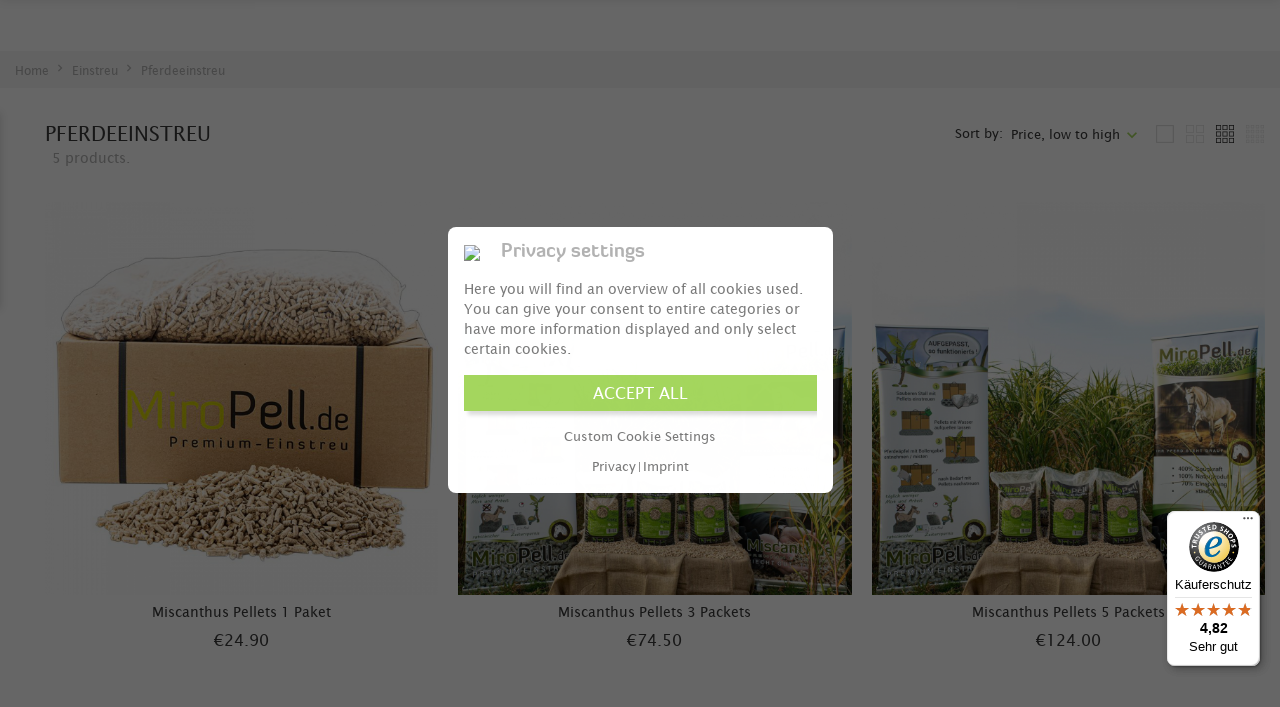

--- FILE ---
content_type: text/html; charset=utf-8
request_url: https://miropell.de/en/pferdeeinstreu/
body_size: 32483
content:
<!doctype html>
    <html lang="en">

    <head>
        
            
        <meta charset="utf-8">
    
    
        <meta http-equiv="x-ua-compatible" content="ie=edge">
    

    
    <title>Pferdeeinstreu</title>
    <meta name="description" content="">
    <meta name="keywords" content="">
        
    
        <link rel="alternate" href="https://miropell.de/de/pferdeeinstreu/" hreflang="de">
        <link rel="alternate" href="https://miropell.de/en/pferdeeinstreu/" hreflang="en-us">
        
    

    
    <meta name="viewport" content="width=device-width, initial-scale=1">
    

    
    <link rel="icon" type="image/vnd.microsoft.icon" href="https://miropell.de/img/favicon-2.ico?1622625051">
    <link rel="shortcut icon" type="image/x-icon" href="https://miropell.de/img/favicon-2.ico?1622625051">
    

    
        
        

    
        
    
        		<link rel="stylesheet" href="https://miropell.de/themes/electronictheme/assets/css/theme.css" media="all">
		<link rel="stylesheet" href="https://miropell.de/modules/prestaplus/views/css/prestaplus.css" media="all">
		<link rel="stylesheet" href="/modules/layerslider/views/css/layerslider/layerslider.css?v=6.6.9" media="all">
		<link rel="stylesheet" href="/modules/layerslider/views/css/custom.css?v=6.6.9" media="all">
		<link rel="stylesheet" href="/modules/layerslider/views/lib/font-awesome/css/font-awesome.min.css?v=4.7.0" media="all">
		<link rel="stylesheet" href="https://miropell.de/modules/ps_facetedsearch/views/dist/front.css" media="all">
		<link rel="stylesheet" href="/modules/creativeelements/views/css/ce/2-frontend.min.css?v=1629454477" media="all">
		<link rel="stylesheet" href="/modules/creativeelements/views/css/ce/10170202.css?v=1655396876" media="all">
		<link rel="stylesheet" href="/modules/creativeelements/views/css/ce/3170202.css?v=1660028082" media="all">
		<link rel="stylesheet" href="https://fonts.googleapis.com/css?family=Josefin+Sans:100,100italic,200,200italic,300,300italic,400,400italic,500,500italic,600,600italic,700,700italic,800,800italic,900,900italic%7CPoppins:100,100italic,200,200italic,300,300italic,400,400italic,500,500italic,600,600italic,700,700italic,800,800italic,900,900italic&amp;display=swap" media="all">
		<link rel="stylesheet" href="/modules/creativeelements/views/lib/font-awesome/css/font-awesome.min.css?v=4.7.0" media="all">
		<link rel="stylesheet" href="/modules/creativeelements/views/lib/animations/animations.min.css?v=2.5.6.8" media="all">
		<link rel="stylesheet" href="/modules/creativeelements/views/lib/ceicons/ceicons.min.css?v=1.0.0" media="all">
		<link rel="stylesheet" href="/modules/creativeelements/views/css/ce/2-global.css?v=1630587719" media="all">
		<link rel="stylesheet" href="https://fonts.googleapis.com/css?family=Roboto:100,100italic,200,200italic,300,300italic,400,400italic,500,500italic,600,600italic,700,700italic,800,800italic,900,900italic%7CRoboto+Slab:100,100italic,200,200italic,300,300italic,400,400italic,500,500italic,600,600italic,700,700italic,800,800italic,900,900italic&amp;display=swap" media="all">
		<link rel="stylesheet" href="https://miropell.de/modules/bonask//views/css/bonask.css" media="all">
		<link rel="stylesheet" href="https://miropell.de/modules/bonloginfacebook/views/css/bonloginfacebook.css" media="all">
		<link rel="stylesheet" href="https://miropell.de/modules/bonsearch//views/css/bonsearch.css" media="all">
		<link rel="stylesheet" href="https://miropell.de/modules/bonthumbnails//views/css/bonthumbnails_image.css" media="all">
		<link rel="stylesheet" href="https://miropell.de/modules/bonzoom/views/css/bonzoom.css" media="all">
		<link rel="stylesheet" href="https://miropell.de/modules/customtab/views/css/customtab.css" media="all">
		<link rel="stylesheet" href="https://miropell.de/modules/productbutton//views/css/productbutton.css" media="all">
		<link rel="stylesheet" href="https://miropell.de/modules/productcountdown/views/css/productcountdown.css" media="all">
		<link rel="stylesheet" href="https://miropell.de/modules/productpurchase/views/css/product_purchase.css" media="all">
		<link rel="stylesheet" href="https://miropell.de/modules/productyoutube/views/css/productyoutube.css" media="all">
		<link rel="stylesheet" href="https://miropell.de/modules/prestaplus/views/css/prestaplus.css" media="all">
		<link rel="stylesheet" href="https://miropell.de/modules/pm_subscription/views/css/lib/jquery-confirm/jquery-confirm.min.css" media="all">
		<link rel="stylesheet" href="https://miropell.de/modules/pm_subscription/views/css/front/front.css" media="all">
		<link rel="stylesheet" href="https://miropell.de/modules/pm_subscription/views/css/front/listing.css" media="all">
		<link rel="stylesheet" href="https://miropell.de/modules/pm_subscription/views/css/pm_subscription_advanced-2.css" media="all">
		<link rel="stylesheet" href="https://miropell.de/modules/arcontactus/views/css/fontawesome-all.min.css" media="all">
		<link rel="stylesheet" href="https://miropell.de/modules/arcontactus/views/css/jquery.contactus.min.css" media="all">
		<link rel="stylesheet" href="https://miropell.de/modules/arcontactus/views/css/generated-desktop.css" media="all">
		<link rel="stylesheet" href="https://miropell.de/modules/gsnippetsreviews/views/css/font-awesome.css" media="all">
		<link rel="stylesheet" href="https://miropell.de/modules/gsnippetsreviews/views/css/hook-17.css" media="all">
		<link rel="stylesheet" href="https://miropell.de/modules/gsnippetsreviews/views/css/jquery.star-rating-17.css" media="all">
		<link rel="stylesheet" href="https://miropell.de/modules/gsnippetsreviews/views/css/snippets.css" media="all">
		<link rel="stylesheet" href="https://miropell.de/modules/boncall//views/css/boncall.css" media="all">
		<link rel="stylesheet" href="https://miropell.de/modules/bonmenu//views/css/front.css" media="all">
		<link rel="stylesheet" href="https://miropell.de/modules/boninfinitescroll//views/css/boninfinitescroll.css" media="all">
		<link rel="stylesheet" href="https://miropell.de/modules/bontheme//views/css/bontheme.css" media="all">
		<link rel="stylesheet" href="https://miropell.de/modules/bonwishlist//views/css/bonwishlist.css" media="all">
		<link rel="stylesheet" href="https://miropell.de/modules/boninstagramcarousel/views/css/boninstagramcarousel.css" media="all">
		<link rel="stylesheet" href="https://miropell.de/modules/boninstagramcarousel/views/css/owl.carousel.css" media="all">
		<link rel="stylesheet" href="https://miropell.de/modules/boninstagramcarousel/views/css/owl.theme.default.css" media="all">
		<link rel="stylesheet" href="https://miropell.de/modules/hiblog/views/css/flexslider.css" media="all">
		<link rel="stylesheet" href="https://miropell.de/modules/hiblog/views/css/owl/owl.carousel.min.css" media="all">
		<link rel="stylesheet" href="https://miropell.de/modules/hiblog/views/css/owl/owl.theme.default.min.css" media="all">
		<link rel="stylesheet" href="https://miropell.de/modules/hiblog/views/css/front.css" media="all">
		<link rel="stylesheet" href="https://miropell.de/modules/hiblog/views/css/blogpost.css" media="all">
		<link rel="stylesheet" href="https://miropell.de/modules/hiblog/views/css/blogposition.css" media="all">
		<link rel="stylesheet" href="https://miropell.de/modules/hiblog/views/css/blogcategory.css" media="all">
		<link rel="stylesheet" href="https://miropell.de/modules/hiblog/views/css/blogdesc.css" media="all">
		<link rel="stylesheet" href="https://miropell.de/modules/hiblog/views/css/pagination.css" media="all">
		<link rel="stylesheet" href="https://miropell.de/modules/hiblog/views/css/masonry.css" media="all">
		<link rel="stylesheet" href="https://miropell.de/modules/ets_megamenu/views/css/font-awesome.css" media="all">
		<link rel="stylesheet" href="https://miropell.de/modules/ets_megamenu/views/css/animate.css" media="all">
		<link rel="stylesheet" href="https://miropell.de/modules/bonban//views/css/ban_front.css" media="all">
		<link rel="stylesheet" href="https://miropell.de/modules/bonban/views/css/owl.carousel.css" media="all">
		<link rel="stylesheet" href="https://miropell.de/modules/bonban/views/css/owl.theme.default.css" media="all">
		<link rel="stylesheet" href="https://miropell.de/modules/bonbanner//views/css/front.css" media="all">
		<link rel="stylesheet" href="https://miropell.de/modules/bonbannermenu//views/css/frontmenu.css" media="all">
		<link rel="stylesheet" href="https://miropell.de/modules/bonbrand/views/css/bonbrand.css" media="all">
		<link rel="stylesheet" href="https://miropell.de/modules/bongooglemap//views/css/googlemap_front.css" media="all">
		<link rel="stylesheet" href="https://miropell.de/modules/bonhtmlcontent//views/css/htmlcontent_front.css" media="all">
		<link rel="stylesheet" href="https://miropell.de/modules/bonhtmlcontent/views/css/owl.carousel.css" media="all">
		<link rel="stylesheet" href="https://miropell.de/modules/bonhtmlcontent/views/css/owl.theme.default.css" media="all">
		<link rel="stylesheet" href="https://miropell.de/modules/bonslick//views/css/bonslick_front.css" media="all">
		<link rel="stylesheet" href="https://miropell.de/modules/bonslick/views/css/slick.css" media="all">
		<link rel="stylesheet" href="https://miropell.de/modules/bonslick/views/css/slick-theme.css" media="all">
		<link rel="stylesheet" href="https://miropell.de/modules/bontab//views/css/tab-front.css" media="all">
		<link rel="stylesheet" href="https://miropell.de/modules/blockfaq/views/css/font-awesome.min.css" media="all">
		<link rel="stylesheet" href="https://miropell.de/modules/blockfaq/views/css/blockfaq.css" media="all">
		<link rel="stylesheet" href="https://miropell.de/modules/blockfaq/views/css/blockfaq17.css" media="all">
		<link rel="stylesheet" href="https://miropell.de/modules/bonwhatsappchat//views/css/front_whatsappchat.css" media="all">
		<link rel="stylesheet" href="https://miropell.de/modules/bonpromotion//views/css/promotion_front.css" media="all">
		<link rel="stylesheet" href="https://miropell.de/modules/bonpromotion/views/css/slick.css" media="all">
		<link rel="stylesheet" href="https://miropell.de/modules/bonpromotion/views/css/slick-theme.css" media="all">
		<link rel="stylesheet" href="https://miropell.de/modules/bonnotice/views/css/notice_front.css" media="all">
		<link rel="stylesheet" href="https://miropell.de/modules/yourmlmmultishop/views/css/front.css" media="all">
		<link rel="stylesheet" href="https://miropell.de/modules/yourmlmpayment/views/css/front.css" media="all">
		<link rel="stylesheet" href="https://miropell.de/modules/yourmlmmarketing/views/css/front.css" media="all">
		<link rel="stylesheet" href="https://miropell.de/modules/yourmlmheaderdisplay/views/css/front.css" media="all">
		<link rel="stylesheet" href="https://miropell.de/modules/yourmlmcore/views/css/front.css" media="all">
		<link rel="stylesheet" href="https://miropell.de/modules/yourmlmpools/views/css/front.css" media="all">
		<link rel="stylesheet" href="https://miropell.de/modules/yourmlminternational/views/css/front.css" media="all">
		<link rel="stylesheet" href="https://miropell.de/js/jquery/ui/themes/base/minified/jquery-ui.min.css" media="all">
		<link rel="stylesheet" href="https://miropell.de/js/jquery/ui/themes/base/minified/jquery.ui.theme.min.css" media="all">
		<link rel="stylesheet" href="https://miropell.de/js/jquery/plugins/fancybox/jquery.fancybox.css" media="all">
		<link rel="stylesheet" href="https://miropell.de/js/jquery/plugins/growl/jquery.growl.css" media="all">
		<link rel="stylesheet" href="https://miropell.de/modules/ps_imageslider/css/homeslider.css" media="all">
		<link rel="stylesheet" href="https://miropell.de/modules/giftcard/views/css/giftcard.css" media="all">
		<link rel="stylesheet" href="https://miropell.de/modules/ets_megamenu/views/css/megamenu.css" media="all">
		<link rel="stylesheet" href="https://miropell.de/modules/ets_megamenu/views/css/fix17.css" media="all">
		<link rel="stylesheet" href="https://miropell.de/modules/ps_legalcompliance/views/css/aeuc_front.css" media="all">
		<link rel="stylesheet" href="https://miropell.de/modules/etracker/views/css/front.css" media="all">
		<link rel="stylesheet" href="https://miropell.de/themes/electronictheme/assets/css/custom.css" media="all">
		<link rel="stylesheet" href="https://miropell.de/modules/gc_cookielaw/views/dist/front.css" media="all">
		<link rel="stylesheet" href="https://miropell.de/modules/gc_seosuite/views/dist/front.css" media="all">
		<link rel="stylesheet" href="https://miropell.de/themes/child_electronictheme_miropell/assets/css/custom_child.css" media="all">
	
	


	<script>
			var ceFrontendConfig = {"environmentMode":{"edit":false,"wpPreview":false},"is_rtl":false,"breakpoints":{"xs":0,"sm":480,"md":768,"lg":1410,"xl":1440,"xxl":1600},"version":"2.5.6.8","urls":{"assets":"\/modules\/creativeelements\/views\/"},"settings":{"page":[],"general":{"elementor_global_image_lightbox":"1","elementor_enable_lightbox_in_editor":"yes"}},"post":{"id":"113040202","title":"Pferdeeinstreu","excerpt":""}};
		</script>
        <link rel="preload" href="/modules/creativeelements/views/lib/ceicons/fonts/ceicons.woff2?t6ebnx"
            as="font" type="font/woff2" crossorigin>
                <link rel="preload" href="/modules/creativeelements/views/lib/font-awesome/fonts/fontawesome-webfont.woff2?v=4.7.0"
            as="font" type="font/woff2" crossorigin>
        <script type="text/javascript">
                      var BONINSTAGRAMCAROUSEL_DISPLAY = "1";
                      var BONINSTAGRAMCAROUSEL_DISPLAY_CAROUSEL = "1";
                      var BONINSTAGRAMCAROUSEL_DOTS = "0";
                      var BONINSTAGRAMCAROUSEL_LOOP = "1";
                      var BONINSTAGRAMCAROUSEL_MARGIN = "20";
                      var BONINSTAGRAMCAROUSEL_NAV = "1";
                      var BONINSTAGRAMCAROUSEL_NB = "4";
                      var BONINSTAGRAMCAROUSEL_SPEED = "5000";
                      var LS_Meta = {"v":"6.6.9"};
                      var SCROLL_TYPE = "scroll";
                      var bon_ask_url = "\/modules\/bonask\/ajax.php";
                      var bon_call_url = "\/modules\/boncall\/\/controllers\/front\/ajax.php";
                      var bon_search_url = "\/modules\/bonsearch\/ajax.php";
                      var bon_wishlist_url = "\/modules\/bonwishlist\/ajax.php";
                      var bonwhatsapp_background = "#F4F4F4";
                      var bonwhatsapp_color = "#505050";
                      var bonwhatsapp_position = "left";
                      var controller = "category";
                      var cookielaw_force_delete_cookie = false;
                      var cookielaw_reload = false;
                      var cookielaw_secure = true;
                      var cookielaw_txt_savesettings = "Save Settings";
                      var countdown_days = "days";
                      var countdown_hr = "hr";
                      var countdown_min = "min";
                      var countdown_sec = "sec";
                      var defaultLat = "12.370821";
                      var defaultLong = "50.075960";
                      var google_language = 2;
                      var google_ps_version = "1.7.7.7";
                      var image_url = "\/";
                      var img_ps_dir = "\/themes\/child_electronictheme_miropell\/assets\/img\/";
                      var img_store_dir = "\/img\/st\/";
                      var infoWindow = "";
                      var ircConfig = {"sitekey":"6Lc7O-UrAAAAAGtXRNbApQpc5L1VpO36MduzG9Mq","theme":"light","pos":"right","offset":14,"forms":["contact","review","newsletter","register","resetpass","login"]};
                      var json_encode_info = false;
                      var json_encode_store = [];
                      var map = "";
                      var markers = [];
                      var notice_countdown_days = "days";
                      var notice_countdown_hr = "hr";
                      var notice_countdown_min = "min";
                      var notice_countdown_sec = "sec";
                      var pm_subscription = {"ps_version":"1.7","ajaxURL":"https:\/\/miropell.de\/en\/subscriptions\/ajax?rand=1768870114","usedTheme":"child_electronictheme_miropell","is_guest":false,"staticToken":"280aa24df404579883d083fdcf4c9ad8","memberCardState":0,"labels":{"renewDay":"the %day_renew% of the month","paidNow":"Paid now","extendValidity":"and extend the validity of your card until the","enableCard":"and enable your card until the","notAvailableForOrder":"Not available for order","contentNotAvailableForOrder":"This product is not available for order","areYouSure":"Are you sure?","confirm":"Confirm","apply":"Apply","cancel":"Cancel","close":"Close","saved":"Saved!","errorOccured":"An error occured","missingFrequencyID":"Frequency is missing","removingCard":"Your card is being removed","loadingModalContent":"Loading...","pay":"Proceed to payment","addToCart":"Add to cart","addToSubscription":"Add to subscription","updateSubscription":"Update subscription","addMemberCard":"Become member","processMemberCard":"Add membership card"},"product":{"isAvailableForOrder":false},"isMemberCardProduct":false,"onMainPage":false,"languageCode":"en-us"};
                      var prestaplus = true;
                      var prestaplus_payment_url = "https:\/\/miropell.de\/en\/module\/prestaplus\/payment";
                      var prestashop = {"cart":{"products":[],"totals":{"total":{"type":"total","label":"Total","amount":0,"value":"\u20ac0.00"},"total_including_tax":{"type":"total","label":"Total (tax incl.)","amount":0,"value":"\u20ac0.00"},"total_excluding_tax":{"type":"total","label":"Total (tax excl.)","amount":0,"value":"\u20ac0.00"}},"subtotals":{"products":{"type":"products","label":"Subtotal","amount":0,"value":"\u20ac0.00"},"discounts":null,"shipping":{"type":"shipping","label":"Shipping","amount":0,"value":""},"tax":{"type":"tax","label":"Included taxes","amount":0,"value":"\u20ac0.00"}},"products_count":0,"summary_string":"0 items","vouchers":{"allowed":1,"added":[]},"discounts":[],"minimalPurchase":0,"minimalPurchaseRequired":""},"currency":{"name":"Euro","iso_code":"EUR","iso_code_num":"978","sign":"\u20ac"},"customer":{"lastname":null,"firstname":null,"email":null,"birthday":null,"newsletter":null,"newsletter_date_add":null,"optin":null,"website":null,"company":null,"siret":null,"ape":null,"is_logged":false,"gender":{"type":null,"name":null},"addresses":[]},"language":{"name":"English (English)","iso_code":"en","locale":"en-US","language_code":"en-us","is_rtl":"0","date_format_lite":"m\/d\/Y","date_format_full":"m\/d\/Y H:i:s","id":2},"page":{"title":"","canonical":"https:\/\/miropell.de\/en\/pferdeeinstreu\/","meta":{"title":"Pferdeeinstreu","description":"","keywords":"","robots":"index"},"page_name":"category","body_classes":{"lang-en":true,"lang-rtl":false,"country-DE":true,"currency-EUR":true,"layout-full-width":true,"page-category":true,"tax-display-enabled":true,"category-id-113":true,"category-Pferdeeinstreu":true,"category-id-parent-112":true,"category-depth-level-3":true},"admin_notifications":[]},"shop":{"name":"Miropell.de","logo":"https:\/\/miropell.de\/img\/miropell-logo-16225521082.jpg","stores_icon":"https:\/\/miropell.de\/img\/logo_stores.png","favicon":"https:\/\/miropell.de\/img\/favicon-2.ico"},"urls":{"base_url":"https:\/\/miropell.de\/","current_url":"https:\/\/miropell.de\/en\/pferdeeinstreu\/","shop_domain_url":"https:\/\/miropell.de","img_ps_url":"https:\/\/miropell.de\/img\/","img_cat_url":"https:\/\/miropell.de\/img\/c\/","img_lang_url":"https:\/\/miropell.de\/img\/l\/","img_prod_url":"https:\/\/miropell.de\/img\/p\/","img_manu_url":"https:\/\/miropell.de\/img\/m\/","img_sup_url":"https:\/\/miropell.de\/img\/su\/","img_ship_url":"https:\/\/miropell.de\/img\/s\/","img_store_url":"https:\/\/miropell.de\/img\/st\/","img_col_url":"https:\/\/miropell.de\/img\/co\/","img_url":"https:\/\/miropell.de\/themes\/child_electronictheme_miropell\/assets\/img\/","css_url":"https:\/\/miropell.de\/themes\/child_electronictheme_miropell\/assets\/css\/","js_url":"https:\/\/miropell.de\/themes\/child_electronictheme_miropell\/assets\/js\/","pic_url":"https:\/\/miropell.de\/upload\/","pages":{"address":"https:\/\/miropell.de\/en\/address","addresses":"https:\/\/miropell.de\/en\/addresses","authentication":"https:\/\/miropell.de\/en\/login","cart":"https:\/\/miropell.de\/en\/cart","category":"https:\/\/miropell.de\/en\/index.php?controller=category","cms":"https:\/\/miropell.de\/en\/index.php?controller=cms","contact":"https:\/\/miropell.de\/en\/contact-us","discount":"https:\/\/miropell.de\/en\/Discount","guest_tracking":"https:\/\/miropell.de\/en\/guest-tracking","history":"https:\/\/miropell.de\/en\/order-history","identity":"https:\/\/miropell.de\/en\/identity","index":"https:\/\/miropell.de\/en\/","my_account":"https:\/\/miropell.de\/en\/my-account","order_confirmation":"https:\/\/miropell.de\/en\/order-confirmation","order_detail":"https:\/\/miropell.de\/en\/index.php?controller=order-detail","order_follow":"https:\/\/miropell.de\/en\/order-follow","order":"https:\/\/miropell.de\/en\/Order","order_return":"https:\/\/miropell.de\/en\/index.php?controller=order-return","order_slip":"https:\/\/miropell.de\/en\/credit-slip","pagenotfound":"https:\/\/miropell.de\/en\/page-not-found","password":"https:\/\/miropell.de\/en\/password-recovery","pdf_invoice":"https:\/\/miropell.de\/en\/index.php?controller=pdf-invoice","pdf_order_return":"https:\/\/miropell.de\/en\/index.php?controller=pdf-order-return","pdf_order_slip":"https:\/\/miropell.de\/en\/index.php?controller=pdf-order-slip","prices_drop":"https:\/\/miropell.de\/en\/prices-drop","product":"https:\/\/miropell.de\/en\/index.php?controller=product","search":"https:\/\/miropell.de\/en\/search","sitemap":"https:\/\/miropell.de\/en\/Sitemap","stores":"https:\/\/miropell.de\/en\/stores","supplier":"https:\/\/miropell.de\/en\/supplier","register":"https:\/\/miropell.de\/en\/login?create_account=1","order_login":"https:\/\/miropell.de\/en\/Order?login=1"},"alternative_langs":{"de":"https:\/\/miropell.de\/de\/pferdeeinstreu\/","en-us":"https:\/\/miropell.de\/en\/pferdeeinstreu\/"},"theme_assets":"\/themes\/child_electronictheme_miropell\/assets\/","actions":{"logout":"https:\/\/miropell.de\/en\/?mylogout="},"no_picture_image":{"bySize":{"small_default":{"url":"https:\/\/miropell.de\/img\/p\/en-default-small_default.jpg","width":98,"height":98},"cart_default":{"url":"https:\/\/miropell.de\/img\/p\/en-default-cart_default.jpg","width":125,"height":125},"medium_default":{"url":"https:\/\/miropell.de\/img\/p\/en-default-medium_default.jpg","width":452,"height":452},"home_default":{"url":"https:\/\/miropell.de\/img\/p\/en-default-home_default.jpg","width":560,"height":560},"large_default":{"url":"https:\/\/miropell.de\/img\/p\/en-default-large_default.jpg","width":900,"height":900}},"small":{"url":"https:\/\/miropell.de\/img\/p\/en-default-small_default.jpg","width":98,"height":98},"medium":{"url":"https:\/\/miropell.de\/img\/p\/en-default-medium_default.jpg","width":452,"height":452},"large":{"url":"https:\/\/miropell.de\/img\/p\/en-default-large_default.jpg","width":900,"height":900},"legend":""}},"configuration":{"display_taxes_label":true,"display_prices_tax_incl":true,"is_catalog":false,"show_prices":true,"opt_in":{"partner":true},"quantity_discount":{"type":"price","label":"Unit price"},"voucher_enabled":1,"return_enabled":1},"field_required":[],"breadcrumb":{"links":[{"title":"Home","url":"https:\/\/miropell.de\/en\/"},{"title":"Einstreu","url":"https:\/\/miropell.de\/en\/einstreu\/"},{"title":"Pferdeeinstreu","url":"https:\/\/miropell.de\/en\/pferdeeinstreu\/"}],"count":3},"link":{"protocol_link":"https:\/\/","protocol_content":"https:\/\/"},"time":1768870114,"static_token":"280aa24df404579883d083fdcf4c9ad8","token":"5a844624691c5050eef372ed93a9102c","debug":false};
                      var psemailsubscription_subscription = "https:\/\/miropell.de\/en\/module\/ps_emailsubscription\/subscription";
                      var query = 0;
                      var static_token_bon_ask = "280aa24df404579883d083fdcf4c9ad8";
                      var static_token_bon_call = "280aa24df404579883d083fdcf4c9ad8";
                      var static_token_bon_search = "280aa24df404579883d083fdcf4c9ad8";
                      var static_token_bon_wishlist = "280aa24df404579883d083fdcf4c9ad8";
                      var status_map = false;
                      var theme_fonts = "Popins";
                      var theme_sticky_cart = "0";
                      var theme_sticky_footer = "0";
                      var theme_sticky_header = "1";
                      var trustedshopseasyintegration_css = "https:\/\/miropell.de\/modules\/trustedshopseasyintegration\/views\/css\/front\/front.1.0.5.css";
               </script>
        

    
    <!-- emarketing start -->



<!-- emarketing end --><script type="text/javascript">
            var PURCHASE_TIME_SHOW = 7000;
            var PURCHASE_TIME_ACTIVE = 15000;
    </script><!--Start of Zendesk Chat Script-->
<!--End of Zendesk Chat Script-->




<script type="text/javascript" data-keepinline="true">
    // instantiate object
    var oGsr = {};
    var bt_msgs = {"delay":"You have not filled out a numeric for delay option","fbId":"You have not filled out a numeric for Facebook App ID option","fbsecret":"You have not filled out Facebook App Secret option","reviewDate":"You have not filled out the review's date","title":"You have not filled out the title","comment":"You have not filled out the comment","report":"You have not filled out the report comment","rating":"You have not selected the rating for the review","checkreview":"You have not selected one review","email":"You have not filled out your email","status":"You didn't select any status","vouchercode":"You have not filled out the voucher code","voucheramount":"You have left 0 as value for voucher's value","voucherminimum":"Minimum amount is not a numeric","vouchermaximum":"Maximum quantity is not a numeric","vouchervalidity":"You have left 0 as value for voucher's validity","importMatching":"You have not filled the number of columns out","reviewModerationTxt":{"1":"You have not filled out your legal text for using a moderation with language Deutsch (German). Click on the language drop-down list in order to fill out the correct language field(s).","2":"You have not filled out your legal text for using a moderation with language English (English). Click on the language drop-down list in order to fill out the correct language field(s)."},"reviewModifyTxt":{"1":"You have not filled out your legal text for using a review modification tool with language Deutsch (German). Click on the language drop-down list in order to fill out the correct language field(s).","2":"You have not filled out your legal text for using a review modification tool with language English (English). Click on the language drop-down list in order to fill out the correct language field(s)."},"emailTitle":{"1":"You have not filled out your title or text with language Deutsch (German). Click on the language drop-down list in order to fill out the correct language field(s).","2":"You have not filled out your title or text with language English (English). Click on the language drop-down list in order to fill out the correct language field(s)."},"emaillCategory":{"1":"You have not filled out your category label with language Deutsch (German). Click on the language drop-down list in order to fill out the correct language field(s).","2":"You have not filled out your category label with language English (English). Click on the language drop-down list in order to fill out the correct language field(s)."},"emaillProduct":{"1":"You have not filled out your product label with language Deutsch (German). Click on the language drop-down list in order to fill out the correct language field(s).","2":"You have not filled out your product label with language English (English). Click on the language drop-down list in order to fill out the correct language field(s)."},"emaillSentence":{"1":"You have not filled out your custom body sentence with language Deutsch (German). Click on the language drop-down list in order to fill out the correct language field(s).","2":"You have not filled out your custom body sentence with language English (English). Click on the language drop-down list in order to fill out the correct language field(s)."}};
    var bt_sImgUrl = '/modules/gsnippetsreviews/views/img/';
    var bt_sWebService = '/modules/gsnippetsreviews/ws-gsnippetsreviews.php?bt_token=3fdf871f2d73a99a5cc5b70623982830';
    var sGsrModuleName = 'gsr';
    var bt_aFancyReviewForm = {};
    var bt_aFancyReviewTabForm = {};
    var bt_oScrollTo = {};
    bt_oScrollTo.execute = false;
    var bt_oUseSocialButton = {};
    bt_oUseSocialButton.run = false;
    var bt_oActivateReviewTab = {};
    bt_oActivateReviewTab.run = false;
    var bt_oDeactivateReviewTab = {};
    bt_oDeactivateReviewTab.run = false;
    var bt_aReviewReport = new Array();
    var bt_oCallback = {};
    bt_oCallback.run = false;
    var bt_aStarsRating = new Array();
    var bt_oBxSlider = {};
    bt_oBxSlider.run = false;
</script><script id="_etLoader" type="text/javascript" charset="UTF-8" data-block-cookies="true" data-respect-dnt="true"
        data-plugin-version="Presta_1.0.0" data-secure-code="irK6gg" src="https://code.etracker.com/code/e.js"
        async></script>
<script>
    etracker_cart_link = 'https://miropell.de/en/cart';
    etracker_ajax_url = 'https://miropell.de/en/module/etracker/ajax';

    function etCommerceWrapper(event)
    {
        if (typeof etCommerce === 'undefined')
        {
            if (event === 'viewProduct')
            {
                window.setTimeout(etCommerceWrapper.bind(null, 'viewProduct', arguments[1]), 500);
            }
            else if (event === 'order')
            {
                window.setTimeout(etCommerceWrapper.bind(null, 'order', arguments[1], arguments[2]), 500);
            }
            else if (event === 'insertToBasket')
            {
                window.setTimeout(etCommerceWrapper.bind(null, 'insertToBasket', arguments[1], arguments[2]), 500);
            }
        }
        else
        {
            if (event === 'viewProduct')
            {
                etCommerce.sendEvent('viewProduct', arguments[1]);
            }
            else if (event === 'order')
            {
                etCommerce.sendEvent('order', arguments[1], arguments[2]);
            }
            else if (event === 'insertToBasket')
            {
                etCommerce.sendEvent('insertToBasket', arguments[1], arguments[2]);
            }
        }
    }
</script>

<script>
    php_self = 'category';
</script>

<script type="text/javascript">
    
        var psv = 1.7;
        var blog_secure_key = '9ee1abb7261c26e23ab5e79723aa4430';
        var blog_front_controller_url = 'https://miropell.de/en/blog';
    
</script>


<style>.ets_mm_megamenu .mm_menus_li .h4,
.ets_mm_megamenu .mm_menus_li .h5,
.ets_mm_megamenu .mm_menus_li .h6,
.ets_mm_megamenu .mm_menus_li .h1,
.ets_mm_megamenu .mm_menus_li .h2,
.ets_mm_megamenu .mm_menus_li .h3,
.ets_mm_megamenu .mm_menus_li .h4 *:not(i),
.ets_mm_megamenu .mm_menus_li .h5 *:not(i),
.ets_mm_megamenu .mm_menus_li .h6 *:not(i),
.ets_mm_megamenu .mm_menus_li .h1 *:not(i),
.ets_mm_megamenu .mm_menus_li .h2 *:not(i),
.ets_mm_megamenu .mm_menus_li .h3 *:not(i),
.ets_mm_megamenu .mm_menus_li > a{
    font-family: inherit;
}
.ets_mm_megamenu *:not(.fa):not(i){
    font-family: inherit;
}

.ets_mm_block *{
    font-size: 14px;
}    

@media (min-width: 768px){
/*layout 1*/
    .ets_mm_megamenu.layout_layout1{
        background: #ffffff;
    }
    .layout_layout1 .ets_mm_megamenu_content{
      background: linear-gradient(#FFFFFF, #F2F2F2) repeat scroll 0 0 rgba(0, 0, 0, 0);
      background: -webkit-linear-gradient(#FFFFFF, #F2F2F2) repeat scroll 0 0 rgba(0, 0, 0, 0);
      background: -o-linear-gradient(#FFFFFF, #F2F2F2) repeat scroll 0 0 rgba(0, 0, 0, 0);
    }
    .ets_mm_megamenu.layout_layout1:not(.ybc_vertical_menu) .mm_menus_ul{
         background: #ffffff;
    }

    #header .layout_layout1:not(.ybc_vertical_menu) .mm_menus_li > a,
    .layout_layout1 .ybc-menu-vertical-button,
    .layout_layout1 .mm_extra_item *{
        color: #000000
    }
    .layout_layout1 .ybc-menu-vertical-button .ybc-menu-button-toggle_icon_default .icon-bar{
        background-color: #000000
    }
    .layout_layout1 .mm_menus_li:hover > a, 
    .layout_layout1 .mm_menus_li.active > a,
    #header .layout_layout1 .mm_menus_li:hover > a,
    #header .layout_layout1 .mm_menus_li.menu_hover > a,
    .layout_layout1:hover .ybc-menu-vertical-button,
    .layout_layout1 .mm_extra_item button[type="submit"]:hover i,
    #header .layout_layout1 .mm_menus_li.active > a{
        color: #a4d65e;
    }
    
    .layout_layout1:not(.ybc_vertical_menu) .mm_menus_li > a:before,
    .layout_layout1.ybc_vertical_menu:hover .ybc-menu-vertical-button:before,
    .layout_layout1:hover .ybc-menu-vertical-button .ybc-menu-button-toggle_icon_default .icon-bar,
    .ybc-menu-vertical-button.layout_layout1:hover{background-color: #a4d65e;}
    
    .layout_layout1:not(.ybc_vertical_menu) .mm_menus_li:hover > a,
    .layout_layout1:not(.ybc_vertical_menu) .mm_menus_li.menu_hover > a,
    .ets_mm_megamenu.layout_layout1.ybc_vertical_menu:hover,
    #header .layout_layout1:not(.ybc_vertical_menu) .mm_menus_li:hover > a,
    #header .layout_layout1:not(.ybc_vertical_menu) .mm_menus_li.menu_hover > a,
    .ets_mm_megamenu.layout_layout1.ybc_vertical_menu:hover{
        background: transparent;
    }
    
    .layout_layout1.ets_mm_megamenu .mm_columns_ul,
    .layout_layout1.ybc_vertical_menu .mm_menus_ul{
        background-color: #ffffff;
    }
    #header .layout_layout1 .ets_mm_block_content a,
    #header .layout_layout1 .ets_mm_block_content p,
    .layout_layout1.ybc_vertical_menu .mm_menus_li > a,
    #header .layout_layout1.ybc_vertical_menu .mm_menus_li > a{
        color: #b2b2b2;
    }
    
    .layout_layout1 .mm_columns_ul .h1,
    .layout_layout1 .mm_columns_ul .h2,
    .layout_layout1 .mm_columns_ul .h3,
    .layout_layout1 .mm_columns_ul .h4,
    .layout_layout1 .mm_columns_ul .h5,
    .layout_layout1 .mm_columns_ul .h6,
    .layout_layout1 .mm_columns_ul .ets_mm_block > .h1 a,
    .layout_layout1 .mm_columns_ul .ets_mm_block > .h2 a,
    .layout_layout1 .mm_columns_ul .ets_mm_block > .h3 a,
    .layout_layout1 .mm_columns_ul .ets_mm_block > .h4 a,
    .layout_layout1 .mm_columns_ul .ets_mm_block > .h5 a,
    .layout_layout1 .mm_columns_ul .ets_mm_block > .h6 a,
    #header .layout_layout1 .mm_columns_ul .ets_mm_block > .h1 a,
    #header .layout_layout1 .mm_columns_ul .ets_mm_block > .h2 a,
    #header .layout_layout1 .mm_columns_ul .ets_mm_block > .h3 a,
    #header .layout_layout1 .mm_columns_ul .ets_mm_block > .h4 a,
    #header .layout_layout1 .mm_columns_ul .ets_mm_block > .h5 a,
    #header .layout_layout1 .mm_columns_ul .ets_mm_block > .h6 a,
    .layout_layout1 .mm_columns_ul .h1,
    .layout_layout1 .mm_columns_ul .h2,
    .layout_layout1 .mm_columns_ul .h3,
    .layout_layout1 .mm_columns_ul .h4,
    .layout_layout1 .mm_columns_ul .h5,
    .layout_layout1 .mm_columns_ul .h6{
        color: #000000;
    }.
    
    
    .layout_layout1 li:hover > a,
    .layout_layout1 li > a:hover,
    .layout_layout1 .mm_tabs_li.open .mm_tab_toggle_title,
    .layout_layout1 .mm_tabs_li.open .mm_tab_toggle_title a,
    .layout_layout1 .mm_tabs_li:hover .mm_tab_toggle_title,
    .layout_layout1 .mm_tabs_li:hover .mm_tab_toggle_title a,
    #header .layout_layout1 .mm_tabs_li.open .mm_tab_toggle_title,
    #header .layout_layout1 .mm_tabs_li.open .mm_tab_toggle_title a,
    #header .layout_layout1 .mm_tabs_li:hover .mm_tab_toggle_title,
    #header .layout_layout1 .mm_tabs_li:hover .mm_tab_toggle_title a,
    .layout_layout1.ybc_vertical_menu .mm_menus_li > a,
    #header .layout_layout1 li:hover > a,
    .layout_layout1.ybc_vertical_menu .mm_menus_li:hover > a,
    #header .layout_layout1.ybc_vertical_menu .mm_menus_li:hover > a,
    #header .layout_layout1 .mm_columns_ul .mm_block_type_product .product-title > a:hover,
    #header .layout_layout1 li > a:hover{color: #a4d65e;}
    
    
/*end layout 1*/
    
    
    /*layout 2*/
    .ets_mm_megamenu.layout_layout2{
        background-color: transparent;
    }
    
    #header .layout_layout2:not(.ybc_vertical_menu) .mm_menus_li > a,
    .layout_layout2 .ybc-menu-vertical-button,
    .layout_layout2 .mm_extra_item *{
        color: #000000
    }
    .layout_layout2 .ybc-menu-vertical-button .ybc-menu-button-toggle_icon_default .icon-bar{
        background-color: #000000
    }
    .layout_layout2:not(.ybc_vertical_menu) .mm_menus_li:hover > a, 
    .layout_layout2:not(.ybc_vertical_menu) .mm_menus_li.active > a,
    #header .layout_layout2:not(.ybc_vertical_menu) .mm_menus_li:hover > a,
    .layout_layout2:hover .ybc-menu-vertical-button,
    .layout_layout2 .mm_extra_item button[type="submit"]:hover i,
    #header .layout_layout2:not(.ybc_vertical_menu) .mm_menus_li.active > a{color: #a4d65e;}
    
    .layout_layout2:hover .ybc-menu-vertical-button .ybc-menu-button-toggle_icon_default .icon-bar{
        background-color: #a4d65e;
    }
    .layout_layout2:not(.ybc_vertical_menu) .mm_menus_li:hover > a,
    #header .layout_layout2:not(.ybc_vertical_menu) .mm_menus_li:hover > a,
    .ets_mm_megamenu.layout_layout2.ybc_vertical_menu:hover{
        background-color: transparent;
    }
    
    .layout_layout2.ets_mm_megamenu .mm_columns_ul,
    .layout_layout2.ybc_vertical_menu .mm_menus_ul{
        background-color: #ffffff;
    }
    #header .layout_layout2 .ets_mm_block_content a,
    .layout_layout2.ybc_vertical_menu .mm_menus_li > a,
    #header .layout_layout2.ybc_vertical_menu .mm_menus_li > a,
    #header .layout_layout2 .ets_mm_block_content p{
        color: #b2b2b2;
    }
    
    .layout_layout2 .mm_columns_ul .h1,
    .layout_layout2 .mm_columns_ul .h2,
    .layout_layout2 .mm_columns_ul .h3,
    .layout_layout2 .mm_columns_ul .h4,
    .layout_layout2 .mm_columns_ul .h5,
    .layout_layout2 .mm_columns_ul .h6,
    .layout_layout2 .mm_columns_ul .ets_mm_block > .h1 a,
    .layout_layout2 .mm_columns_ul .ets_mm_block > .h2 a,
    .layout_layout2 .mm_columns_ul .ets_mm_block > .h3 a,
    .layout_layout2 .mm_columns_ul .ets_mm_block > .h4 a,
    .layout_layout2 .mm_columns_ul .ets_mm_block > .h5 a,
    .layout_layout2 .mm_columns_ul .ets_mm_block > .h6 a,
    #header .layout_layout2 .mm_columns_ul .ets_mm_block > .h1 a,
    #header .layout_layout2 .mm_columns_ul .ets_mm_block > .h2 a,
    #header .layout_layout2 .mm_columns_ul .ets_mm_block > .h3 a,
    #header .layout_layout2 .mm_columns_ul .ets_mm_block > .h4 a,
    #header .layout_layout2 .mm_columns_ul .ets_mm_block > .h5 a,
    #header .layout_layout2 .mm_columns_ul .ets_mm_block > .h6 a,
    .layout_layout2 .mm_columns_ul .h1,
    .layout_layout2 .mm_columns_ul .h2,
    .layout_layout2 .mm_columns_ul .h3,
    .layout_layout2 .mm_columns_ul .h4,
    .layout_layout2 .mm_columns_ul .h5,
    .layout_layout2 .mm_columns_ul .h6{
        color: #000000;
    }
    
    
    .layout_layout2 li:hover > a,
    .layout_layout2 li > a:hover,
    .layout_layout2 .mm_tabs_li.open .mm_tab_toggle_title,
    .layout_layout2 .mm_tabs_li.open .mm_tab_toggle_title a,
    .layout_layout2 .mm_tabs_li:hover .mm_tab_toggle_title,
    .layout_layout2 .mm_tabs_li:hover .mm_tab_toggle_title a,
    #header .layout_layout2 .mm_tabs_li.open .mm_tab_toggle_title,
    #header .layout_layout2 .mm_tabs_li.open .mm_tab_toggle_title a,
    #header .layout_layout2 .mm_tabs_li:hover .mm_tab_toggle_title,
    #header .layout_layout2 .mm_tabs_li:hover .mm_tab_toggle_title a,
    #header .layout_layout2 li:hover > a,
    .layout_layout2.ybc_vertical_menu .mm_menus_li > a,
    .layout_layout2.ybc_vertical_menu .mm_menus_li:hover > a,
    #header .layout_layout2.ybc_vertical_menu .mm_menus_li:hover > a,
    #header .layout_layout2 .mm_columns_ul .mm_block_type_product .product-title > a:hover,
    #header .layout_layout2 li > a:hover{color: #a4d65e;}
    
    
    
    /*layout 3*/
    .ets_mm_megamenu.layout_layout3,
    .layout_layout3 .mm_tab_li_content{
        background-color: ;
        
    }
    #header .layout_layout3:not(.ybc_vertical_menu) .mm_menus_li > a,
    .layout_layout3 .ybc-menu-vertical-button,
    .layout_layout3 .mm_extra_item *{
        color: 
    }
    .layout_layout3 .ybc-menu-vertical-button .ybc-menu-button-toggle_icon_default .icon-bar{
        background-color: 
    }
    .layout_layout3 .mm_menus_li:hover > a, 
    .layout_layout3 .mm_menus_li.active > a,
    .layout_layout3 .mm_extra_item button[type="submit"]:hover i,
    #header .layout_layout3 .mm_menus_li:hover > a,
    #header .layout_layout3 .mm_menus_li.active > a,
    .layout_layout3:hover .ybc-menu-vertical-button,
    .layout_layout3:hover .ybc-menu-vertical-button .ybc-menu-button-toggle_icon_default .icon-bar{
        color: ;
    }
    
    .layout_layout3:not(.ybc_vertical_menu) .mm_menus_li:hover > a,
    #header .layout_layout3:not(.ybc_vertical_menu) .mm_menus_li:hover > a,
    .ets_mm_megamenu.layout_layout3.ybc_vertical_menu:hover,
    .layout_layout3 .mm_tabs_li.open .mm_columns_contents_ul,
    .layout_layout3 .mm_tabs_li.open .mm_tab_li_content {
        background-color: ;
    }
    .layout_layout3 .mm_tabs_li.open.mm_tabs_has_content .mm_tab_li_content .mm_tab_name::before{
        border-right-color: ;
    }
    .layout_layout3.ets_mm_megamenu .mm_columns_ul,
    .ybc_vertical_menu.layout_layout3 .mm_menus_ul.ets_mn_submenu_full_height .mm_menus_li:hover a::before,
    .layout_layout3.ybc_vertical_menu .mm_menus_ul{
        background-color: ;
        border-color: ;
    }
    #header .layout_layout3 .ets_mm_block_content a,
    #header .layout_layout3 .ets_mm_block_content p,
    .layout_layout3.ybc_vertical_menu .mm_menus_li > a,
    #header .layout_layout3.ybc_vertical_menu .mm_menus_li > a{
        color: ;
    }
    
    .layout_layout3 .mm_columns_ul .h1,
    .layout_layout3 .mm_columns_ul .h2,
    .layout_layout3 .mm_columns_ul .h3,
    .layout_layout3 .mm_columns_ul .h4,
    .layout_layout3 .mm_columns_ul .h5,
    .layout_layout3 .mm_columns_ul .h6,
    .layout_layout3 .mm_columns_ul .ets_mm_block > .h1 a,
    .layout_layout3 .mm_columns_ul .ets_mm_block > .h2 a,
    .layout_layout3 .mm_columns_ul .ets_mm_block > .h3 a,
    .layout_layout3 .mm_columns_ul .ets_mm_block > .h4 a,
    .layout_layout3 .mm_columns_ul .ets_mm_block > .h5 a,
    .layout_layout3 .mm_columns_ul .ets_mm_block > .h6 a,
    #header .layout_layout3 .mm_columns_ul .ets_mm_block > .h1 a,
    #header .layout_layout3 .mm_columns_ul .ets_mm_block > .h2 a,
    #header .layout_layout3 .mm_columns_ul .ets_mm_block > .h3 a,
    #header .layout_layout3 .mm_columns_ul .ets_mm_block > .h4 a,
    #header .layout_layout3 .mm_columns_ul .ets_mm_block > .h5 a,
    #header .layout_layout3 .mm_columns_ul .ets_mm_block > .h6 a,
    .layout_layout3 .mm_columns_ul .h1,
    .layout_layout3 .mm_columns_ul .h2,
    .layout_layout3 .mm_columns_ul .h3,
    .layout_layout3.ybc_vertical_menu .mm_menus_li:hover > a,
    #header .layout_layout3.ybc_vertical_menu .mm_menus_li:hover > a,
    .layout_layout3 .mm_columns_ul .h4,
    .layout_layout3 .mm_columns_ul .h5,
    .layout_layout3 .mm_columns_ul .h6{
        color: ;
    }
    
    
    .layout_layout3 li:hover > a,
    .layout_layout3 li > a:hover,
    .layout_layout3 .mm_tabs_li.open .mm_tab_toggle_title,
    .layout_layout3 .mm_tabs_li.open .mm_tab_toggle_title a,
    .layout_layout3 .mm_tabs_li:hover .mm_tab_toggle_title,
    .layout_layout3 .mm_tabs_li:hover .mm_tab_toggle_title a,
    #header .layout_layout3 .mm_tabs_li.open .mm_tab_toggle_title,
    #header .layout_layout3 .mm_tabs_li.open .mm_tab_toggle_title a,
    #header .layout_layout3 .mm_tabs_li:hover .mm_tab_toggle_title,
    #header .layout_layout3 .mm_tabs_li:hover .mm_tab_toggle_title a,
    #header .layout_layout3 li:hover > a,
    #header .layout_layout3 .mm_columns_ul .mm_block_type_product .product-title > a:hover,
    #header .layout_layout3 li > a:hover,
    .layout_layout3.ybc_vertical_menu .mm_menus_li > a,
    .layout_layout3 .has-sub .ets_mm_categories li > a:hover,
    #header .layout_layout3 .has-sub .ets_mm_categories li > a:hover{color: ;}
    
    
    /*layout 4*/
    
    .ets_mm_megamenu.layout_layout4{
        background-color: ;
    }
    .ets_mm_megamenu.layout_layout4:not(.ybc_vertical_menu) .mm_menus_ul{
         background: ;
    }

    #header .layout_layout4:not(.ybc_vertical_menu) .mm_menus_li > a,
    .layout_layout4 .ybc-menu-vertical-button,
    .layout_layout4 .mm_extra_item *{
        color: 
    }
    .layout_layout4 .ybc-menu-vertical-button .ybc-menu-button-toggle_icon_default .icon-bar{
        background-color: 
    }
    
    .layout_layout4 .mm_menus_li:hover > a, 
    .layout_layout4 .mm_menus_li.active > a,
    #header .layout_layout4 .mm_menus_li:hover > a,
    .layout_layout4:hover .ybc-menu-vertical-button,
    #header .layout_layout4 .mm_menus_li.active > a{color: ;}
    
    .layout_layout4:hover .ybc-menu-vertical-button .ybc-menu-button-toggle_icon_default .icon-bar{
        background-color: ;
    }
    
    .layout_layout4:not(.ybc_vertical_menu) .mm_menus_li:hover > a,
    .layout_layout4:not(.ybc_vertical_menu) .mm_menus_li.active > a,
    .layout_layout4:not(.ybc_vertical_menu) .mm_menus_li:hover > span, 
    .layout_layout4:not(.ybc_vertical_menu) .mm_menus_li.active > span,
    #header .layout_layout4:not(.ybc_vertical_menu) .mm_menus_li:hover > a, 
    #header .layout_layout4:not(.ybc_vertical_menu) .mm_menus_li.active > a,
    .layout_layout4:not(.ybc_vertical_menu) .mm_menus_li:hover > a,
    #header .layout_layout4:not(.ybc_vertical_menu) .mm_menus_li:hover > a,
    .ets_mm_megamenu.layout_layout4.ybc_vertical_menu:hover,
    #header .layout_layout4 .mm_menus_li:hover > span, 
    #header .layout_layout4 .mm_menus_li.active > span{
        background-color: ;
    }
    .layout_layout4 .ets_mm_megamenu_content {
      border-bottom-color: ;
    }
    
    .layout_layout4.ets_mm_megamenu .mm_columns_ul,
    .ybc_vertical_menu.layout_layout4 .mm_menus_ul .mm_menus_li:hover a::before,
    .layout_layout4.ybc_vertical_menu .mm_menus_ul{
        background-color: ;
    }
    #header .layout_layout4 .ets_mm_block_content a,
    .layout_layout4.ybc_vertical_menu .mm_menus_li > a,
    #header .layout_layout4.ybc_vertical_menu .mm_menus_li > a,
    #header .layout_layout4 .ets_mm_block_content p{
        color: ;
    }
    
    .layout_layout4 .mm_columns_ul .h1,
    .layout_layout4 .mm_columns_ul .h2,
    .layout_layout4 .mm_columns_ul .h3,
    .layout_layout4 .mm_columns_ul .h4,
    .layout_layout4 .mm_columns_ul .h5,
    .layout_layout4 .mm_columns_ul .h6,
    .layout_layout4 .mm_columns_ul .ets_mm_block > .h1 a,
    .layout_layout4 .mm_columns_ul .ets_mm_block > .h2 a,
    .layout_layout4 .mm_columns_ul .ets_mm_block > .h3 a,
    .layout_layout4 .mm_columns_ul .ets_mm_block > .h4 a,
    .layout_layout4 .mm_columns_ul .ets_mm_block > .h5 a,
    .layout_layout4 .mm_columns_ul .ets_mm_block > .h6 a,
    #header .layout_layout4 .mm_columns_ul .ets_mm_block > .h1 a,
    #header .layout_layout4 .mm_columns_ul .ets_mm_block > .h2 a,
    #header .layout_layout4 .mm_columns_ul .ets_mm_block > .h3 a,
    #header .layout_layout4 .mm_columns_ul .ets_mm_block > .h4 a,
    #header .layout_layout4 .mm_columns_ul .ets_mm_block > .h5 a,
    #header .layout_layout4 .mm_columns_ul .ets_mm_block > .h6 a,
    .layout_layout4 .mm_columns_ul .h1,
    .layout_layout4 .mm_columns_ul .h2,
    .layout_layout4 .mm_columns_ul .h3,
    .layout_layout4 .mm_columns_ul .h4,
    .layout_layout4 .mm_columns_ul .h5,
    .layout_layout4 .mm_columns_ul .h6{
        color: ;
    }
    
    .layout_layout4 li:hover > a,
    .layout_layout4 li > a:hover,
    .layout_layout4 .mm_tabs_li.open .mm_tab_toggle_title,
    .layout_layout4 .mm_tabs_li.open .mm_tab_toggle_title a,
    .layout_layout4 .mm_tabs_li:hover .mm_tab_toggle_title,
    .layout_layout4 .mm_tabs_li:hover .mm_tab_toggle_title a,
    #header .layout_layout4 .mm_tabs_li.open .mm_tab_toggle_title,
    #header .layout_layout4 .mm_tabs_li.open .mm_tab_toggle_title a,
    #header .layout_layout4 .mm_tabs_li:hover .mm_tab_toggle_title,
    #header .layout_layout4 .mm_tabs_li:hover .mm_tab_toggle_title a,
    #header .layout_layout4 li:hover > a,
    .layout_layout4.ybc_vertical_menu .mm_menus_li > a,
    .layout_layout4.ybc_vertical_menu .mm_menus_li:hover > a,
    #header .layout_layout4.ybc_vertical_menu .mm_menus_li:hover > a,
    #header .layout_layout4 .mm_columns_ul .mm_block_type_product .product-title > a:hover,
    #header .layout_layout4 li > a:hover{color: ;}
    
    /* end layout 4*/
    
    
    
    
    /* Layout 5*/
    .ets_mm_megamenu.layout_layout5{
        background-color: ;
    }
    .ets_mm_megamenu.layout_layout5:not(.ybc_vertical_menu) .mm_menus_ul{
         background: ;
    }
    
    #header .layout_layout5:not(.ybc_vertical_menu) .mm_menus_li > a,
    .layout_layout5 .ybc-menu-vertical-button,
    .layout_layout5 .mm_extra_item *{
        color: 
    }
    .layout_layout5 .ybc-menu-vertical-button .ybc-menu-button-toggle_icon_default .icon-bar{
        background-color: 
    }
    .layout_layout5 .mm_menus_li:hover > a, 
    .layout_layout5 .mm_menus_li.active > a,
    .layout_layout5 .mm_extra_item button[type="submit"]:hover i,
    #header .layout_layout5 .mm_menus_li:hover > a,
    #header .layout_layout5 .mm_menus_li.active > a,
    .layout_layout5:hover .ybc-menu-vertical-button{
        color: ;
    }
    .layout_layout5:hover .ybc-menu-vertical-button .ybc-menu-button-toggle_icon_default .icon-bar{
        background-color: ;
    }
    
    .layout_layout5 .mm_menus_li > a:before{background-color: ;}
    

    .layout_layout5:not(.ybc_vertical_menu) .mm_menus_li:hover > a,
    #header .layout_layout5:not(.ybc_vertical_menu) .mm_menus_li:hover > a,
    .ets_mm_megamenu.layout_layout5.ybc_vertical_menu:hover,
    #header .layout_layout5 .mm_menus_li:hover > a{
        background-color: ;
    }
    
    .layout_layout5.ets_mm_megamenu .mm_columns_ul,
    .ybc_vertical_menu.layout_layout5 .mm_menus_ul .mm_menus_li:hover a::before,
    .layout_layout5.ybc_vertical_menu .mm_menus_ul{
        background-color: ;
    }
    #header .layout_layout5 .ets_mm_block_content a,
    .layout_layout5.ybc_vertical_menu .mm_menus_li > a,
    #header .layout_layout5.ybc_vertical_menu .mm_menus_li > a,
    #header .layout_layout5 .ets_mm_block_content p{
        color: ;
    }
    
    .layout_layout5 .mm_columns_ul .h1,
    .layout_layout5 .mm_columns_ul .h2,
    .layout_layout5 .mm_columns_ul .h3,
    .layout_layout5 .mm_columns_ul .h4,
    .layout_layout5 .mm_columns_ul .h5,
    .layout_layout5 .mm_columns_ul .h6,
    .layout_layout5 .mm_columns_ul .ets_mm_block > .h1 a,
    .layout_layout5 .mm_columns_ul .ets_mm_block > .h2 a,
    .layout_layout5 .mm_columns_ul .ets_mm_block > .h3 a,
    .layout_layout5 .mm_columns_ul .ets_mm_block > .h4 a,
    .layout_layout5 .mm_columns_ul .ets_mm_block > .h5 a,
    .layout_layout5 .mm_columns_ul .ets_mm_block > .h6 a,
    #header .layout_layout5 .mm_columns_ul .ets_mm_block > .h1 a,
    #header .layout_layout5 .mm_columns_ul .ets_mm_block > .h2 a,
    #header .layout_layout5 .mm_columns_ul .ets_mm_block > .h3 a,
    #header .layout_layout5 .mm_columns_ul .ets_mm_block > .h4 a,
    #header .layout_layout5 .mm_columns_ul .ets_mm_block > .h5 a,
    #header .layout_layout5 .mm_columns_ul .ets_mm_block > .h6 a,
    .layout_layout5 .mm_columns_ul .h1,
    .layout_layout5 .mm_columns_ul .h2,
    .layout_layout5 .mm_columns_ul .h3,
    .layout_layout5 .mm_columns_ul .h4,
    .layout_layout5 .mm_columns_ul .h5,
    .layout_layout5 .mm_columns_ul .h6{
        color: ;
    }
    
    .layout_layout5 li:hover > a,
    .layout_layout5 li > a:hover,
    .layout_layout5 .mm_tabs_li.open .mm_tab_toggle_title,
    .layout_layout5 .mm_tabs_li.open .mm_tab_toggle_title a,
    .layout_layout5 .mm_tabs_li:hover .mm_tab_toggle_title,
    .layout_layout5 .mm_tabs_li:hover .mm_tab_toggle_title a,
    #header .layout_layout5 .mm_tabs_li.open .mm_tab_toggle_title,
    #header .layout_layout5 .mm_tabs_li.open .mm_tab_toggle_title a,
    #header .layout_layout5 .mm_tabs_li:hover .mm_tab_toggle_title,
    #header .layout_layout5 .mm_tabs_li:hover .mm_tab_toggle_title a,
    .layout_layout5.ybc_vertical_menu .mm_menus_li > a,
    #header .layout_layout5 li:hover > a,
    .layout_layout5.ybc_vertical_menu .mm_menus_li:hover > a,
    #header .layout_layout5.ybc_vertical_menu .mm_menus_li:hover > a,
    #header .layout_layout5 .mm_columns_ul .mm_block_type_product .product-title > a:hover,
    #header .layout_layout5 li > a:hover{color: ;}
    
    /*end layout 5*/
}


@media (max-width: 767px){
    .ybc-menu-vertical-button,
    .transition_floating .close_menu, 
    .transition_full .close_menu{
        background-color: #ffffff;
        color: #000000;
    }
    .transition_floating .close_menu *, 
    .transition_full .close_menu *,
    .ybc-menu-vertical-button .icon-bar{
        color: #000000;
    }

    .close_menu .icon-bar,
    .ybc-menu-vertical-button .icon-bar {
      background-color: #000000;
    }
    .mm_menus_back_icon{
        border-color: #000000;
    }
    
    .layout_layout1 .mm_menus_li:hover > a, 
    .layout_layout1 .mm_menus_li.menu_hover > a,
    #header .layout_layout1 .mm_menus_li.menu_hover > a,
    #header .layout_layout1 .mm_menus_li:hover > a{
        color: #a4d65e;
    }
    .layout_layout1 .mm_has_sub.mm_menus_li:hover .arrow::before{
        /*border-color: #a4d65e;*/
    }
    
    
    .layout_layout1 .mm_menus_li:hover > a,
    .layout_layout1 .mm_menus_li.menu_hover > a,
    #header .layout_layout1 .mm_menus_li.menu_hover > a,
    #header .layout_layout1 .mm_menus_li:hover > a{
        background-color: transparent;
    }
    .layout_layout1 li:hover > a,
    .layout_layout1 li > a:hover,
    #header .layout_layout1 li:hover > a,
    #header .layout_layout1 .mm_columns_ul .mm_block_type_product .product-title > a:hover,
    #header .layout_layout1 li > a:hover{
        color: #a4d65e;
    }
    
    /*------------------------------------------------------*/
    
    
    .layout_layout2 .mm_menus_li:hover > a, 
    #header .layout_layout2 .mm_menus_li:hover > a{color: #a4d65e;}
    .layout_layout2 .mm_has_sub.mm_menus_li:hover .arrow::before{
        border-color: #a4d65e;
    }
    
    .layout_layout2 .mm_menus_li:hover > a,
    #header .layout_layout2 .mm_menus_li:hover > a{
        background-color: transparent;
    }
    .layout_layout2 li:hover > a,
    .layout_layout2 li > a:hover,
    #header .layout_layout2 li:hover > a,
    #header .layout_layout2 .mm_columns_ul .mm_block_type_product .product-title > a:hover,
    #header .layout_layout2 li > a:hover{color: #a4d65e;}
    
    /*------------------------------------------------------*/
    
    

    .layout_layout3 .mm_menus_li:hover > a, 
    #header .layout_layout3 .mm_menus_li:hover > a{
        color: ;
    }
    .layout_layout3 .mm_has_sub.mm_menus_li:hover .arrow::before{
        border-color: ;
    }
    
    .layout_layout3 .mm_menus_li:hover > a,
    #header .layout_layout3 .mm_menus_li:hover > a{
        background-color: ;
    }
    .layout_layout3 li:hover > a,
    .layout_layout3 li > a:hover,
    #header .layout_layout3 li:hover > a,
    #header .layout_layout3 .mm_columns_ul .mm_block_type_product .product-title > a:hover,
    #header .layout_layout3 li > a:hover,
    .layout_layout3 .has-sub .ets_mm_categories li > a:hover,
    #header .layout_layout3 .has-sub .ets_mm_categories li > a:hover{color: ;}
    
    
    
    /*------------------------------------------------------*/
    
    
    .layout_layout4 .mm_menus_li:hover > a, 
    #header .layout_layout4 .mm_menus_li:hover > a{
        color: ;
    }
    
    .layout_layout4 .mm_has_sub.mm_menus_li:hover .arrow::before{
        border-color: ;
    }
    
    .layout_layout4 .mm_menus_li:hover > a,
    #header .layout_layout4 .mm_menus_li:hover > a{
        background-color: ;
    }
    .layout_layout4 li:hover > a,
    .layout_layout4 li > a:hover,
    #header .layout_layout4 li:hover > a,
    #header .layout_layout4 .mm_columns_ul .mm_block_type_product .product-title > a:hover,
    #header .layout_layout4 li > a:hover{color: ;}
    
    
    /*------------------------------------------------------*/
    
    
    .layout_layout5 .mm_menus_li:hover > a, 
    #header .layout_layout5 .mm_menus_li:hover > a{color: ;}
    .layout_layout5 .mm_has_sub.mm_menus_li:hover .arrow::before{
        border-color: ;
    }
    
    .layout_layout5 .mm_menus_li:hover > a,
    #header .layout_layout5 .mm_menus_li:hover > a{
        background-color: ;
    }
    .layout_layout5 li:hover > a,
    .layout_layout5 li > a:hover,
    #header .layout_layout5 li:hover > a,
    #header .layout_layout5 .mm_columns_ul .mm_block_type_product .product-title > a:hover,
    #header .layout_layout5 li > a:hover{color: ;}
    
    /*------------------------------------------------------*/
    
    
    
    
}

















</style>
<script type="text/javascript">
    var Days_text = 'Day(s)';
    var Hours_text = 'Hr(s)';
    var Mins_text = 'Min(s)';
    var Sec_text = 'Sec(s)';
</script><meta name="generator" content="Powered by Creative Slider 6.6.9 - Multi-Purpose, Responsive, Parallax, Mobile-Friendly Slider Module for PrestaShop." />
<script type="text/javascript">
      var BON_BAN_LIMIT = 3;
      var BON_BAN_DISPLAY_CAROUSEL = 1;
      var BON_BAN_DISPLAY_ITEM_NB = false;
      var BON_BAN_CAROUSEL_NB = 4;
      var BON_BAN_CAROUSEL_MARGIN = 20;
      var BON_BAN_CAROUSEL_LOOP = false;
      var BON_BAN_CAROUSEL_NAV = 1;
      var BON_BAN_CAROUSEL_DOTS = 1;
  </script>

<script type="text/javascript">
            var BON_GOOGLE_KEY = 'AIzaSyAerp48_2bYvYuHG8SR0NI3o1OCeTGNtgw';
            var BON_GOOGLE_LAT = 12.370821;
            var BON_GOOGLE_LONG = 50.075960;
            var BON_GOOGLE_TYPE = 'roadmap';
            var BON_GOOGLE_ZOOM = 8;
            var BON_GOOGLE_SCROLL = false;
            var BON_GOOGLE_TYPE_CONTROL = 1;
            var BON_GOOGLE_STREET_VIEW = 1;
            var BON_GOOGLE_ANIMATION = 1;
            var BON_GOOGLE_POPUP = 1;
    </script>

<link href="https://fonts.googleapis.com/icon?family=Material+Icons" rel="stylesheet">
<script type="text/javascript">
      var BON_HTML_LIMIT = 4;
      var BON_HTML_DISPLAY_CAROUSEL = false;
      var BON_HTML_DISPLAY_ITEM_NB = 6;
      var BON_HTML_CAROUSEL_NB = 4;
      var BON_HTML_CAROUSEL_MARGIN = 20;
      var BON_HTML_CAROUSEL_LOOP = false;
      var BON_HTML_CAROUSEL_NAV = 1;
      var BON_HTML_CAROUSEL_DOTS = 1;
  </script>

<script type="text/javascript">
      var BON_SLICK_CAROUSEL_LOOP = 1;
      var BON_SLICK_CAROUSEL_NAV = 1;
      var BON_SLICK_CAROUSEL_DOTS = 1;
      var BON_SLICK_CAROUSEL_DRAG = 1;
      var BON_SLICK_CAROUSEL_AUTOPLAY = 1;
      var BON_SLICK_CAROUSEL_TIME = 5000;
  </script>


    <script type="text/javascript">
        //<![CDATA[
        var baseDir = 'https://miropell.de/';
        //]]>
    </script>

<script type="text/javascript">
      var BON_PROMOTION_LIMIT = 4;
      var BON_PROMOTION_DISPLAY_CAROUSEL = false;
      var BON_PROMOTION_DISPLAY_ITEM_NB = 6;
      var BON_PROMOTION_CAROUSEL_NB = 3;
      var BON_PROMOTION_CAROUSEL_MARGIN = 5000;
      var BON_PROMOTION_CAROUSEL_LOOP = false;
      var BON_PROMOTION_CAROUSEL_NAV = 1;
      var BON_PROMOTION_CAROUSEL_DOTS = 1;
      var BON_PROMOTION_CAROUSEL_AUTOPLAY = 1;
  </script>


    

            
    </head>

    <body id="category" class="lang-en country-de currency-eur layout-full-width page-category tax-display-enabled category-id-113 category-pferdeeinstreu category-id-parent-112 category-depth-level-3 elementor-page elementor-page-113040202">

        
        

<div id="GcCookieBox" class="GcCookie center" >
	<div id="cookie-box-outer" class="">
		<div class="wrapper animated bounceInDown">
			<div class="cookie-box-simple">
				<div class="cookie-header">
											<img class="cookie-logo flex-10" src="https://miropell.de/modules/gc_cookielaw/views/img/cookie1.svg">
										<span class="cookie-heading flex-85">Privacy settings</span>
				</div>
				<div class="cookie-settings">
					<p>Here you will find an overview of all cookies used. You can give your consent to entire categories or have more information displayed and only select certain cookies.</p>
									</div>
				<div class="cookie-buttons">
					<p class="accept-button"><a class="btn btn-primary btn-block accept-button-save-all" data-cookie-accept-all="" href="https://miropell.de/en/module/gc_cookielaw/ajax?action=acceptAll">Accept all</a></p>
										<p class="settings"><a class="cursor" data-cookie-settings="" href="#">Custom Cookie Settings</a></p>
				</div>
				<p class="legal">
					<a href="https://miropell.de/en/datenschutz.html">Privacy</a><span class="separator"></span><a href="https://miropell.de/en/impressum.html">Imprint</a></p>
							</div>
			<div class="cookie-box-advanced" style="display: none;">
				<div class="cookie-header">
											<div class="flex-15">
							<img class="cookie-logo" src="https://miropell.de/modules/gc_cookielaw/views/img/cookie1.svg">
						</div>
										<div class="flex-85">
						<div class="cookie-heading">Privacy settings</div>
						<p>Here you will find an overview of all cookies used. You can give your consent to entire categories or have more information displayed and only select certain cookies.</p>
						<div class="accept-button-row">
							<p class="accept-button"><a class="btn btn-primary accept-button-save-all" data-cookie-accept-all="" href="https://miropell.de/en/module/gc_cookielaw/ajax?action=acceptAll">Accept all</a></p>
							<p class="accept-button"><a class="btn btn-secondary accept-button-save" data-cookie-accept="" href="https://miropell.de/en/module/gc_cookielaw/ajax?action=save">Save settings</a></p>
							<p class="back-link"><a href="#">Back</a></p>
						</div>
					</div>
				</div>
				<div>
																	<div class="consent-item">
							<div class="consent-header">
								<div class="consent-heading">
									Notwendige Cookies (3)
								</div>
								<div class="consent-switch">
																	</div>
							</div>
							<div class="consent-content">
																	<p>Essential cookies enable core functionality and are required for the use of this Website.</p>
															</div>

							<div class="consents-box">
																	<div class="consent-element">
										<div class="consent-element-header">
											<span>PrestaShop Front Office Cookie</span>
											<span><a class="cookie-info-toggle" href="#">Additional Infos</a></span>
											<div class="consent-element-accept">
																							</div>
										</div>
										<table class="hidden">
											<tbody>
																									<tr>
														<th>Provider</th>
														<td>Betreiber dieser Webseite, s. Impressum</td>
													</tr>
																																					<tr>
														<th>Purpose</th>
														<td>Notwendiges Cookie, das zwingend erforderlich ist, damit Kundenkonto, Warenkorbfunktion und andere Parameter des Shop funktionieren können.</td>
													</tr>
																																					<tr>
														<th>Privacy origin</th>
														<td>s. Datenschutzerklärung dieser Webseite</td>
													</tr>
																																					<tr>
														<th>Host(s)</th>
														<td>miropell.de</td>
													</tr>
																																					<tr>
														<th>Cookie Name</th>
														<td>PrestaShop-60646e55c8e6b</td>
													</tr>
																																					<tr>
														<th>Cookie Period of Validity</th>
														<td>480 Stunden</td>
													</tr>
																							</tbody>
										</table>
									</div>
																	<div class="consent-element">
										<div class="consent-element-header">
											<span>Consent Manager Cookie</span>
											<span><a class="cookie-info-toggle" href="#">Additional Infos</a></span>
											<div class="consent-element-accept">
																							</div>
										</div>
										<table class="hidden">
											<tbody>
																									<tr>
														<th>Provider</th>
														<td>Betreiber dieser Webseite, s. Impressum</td>
													</tr>
																																					<tr>
														<th>Purpose</th>
														<td>Notwendiges Cookie, welches die Auswahl Ihres Consents enthält</td>
													</tr>
																																					<tr>
														<th>Privacy origin</th>
														<td>s. Datenschutzerklärung dieser Webseite</td>
													</tr>
																																					<tr>
														<th>Host(s)</th>
														<td>miropell.de</td>
													</tr>
																																					<tr>
														<th>Cookie Name</th>
														<td>gc_cookielaw</td>
													</tr>
																																					<tr>
														<th>Cookie Period of Validity</th>
														<td>1000 Tage</td>
													</tr>
																							</tbody>
										</table>
									</div>
																	<div class="consent-element">
										<div class="consent-element-header">
											<span>PrestaShop PHP Session Cookie</span>
											<span><a class="cookie-info-toggle" href="#">Additional Infos</a></span>
											<div class="consent-element-accept">
																							</div>
										</div>
										<table class="hidden">
											<tbody>
																									<tr>
														<th>Provider</th>
														<td>Betreiber dieser Webseite, s. Impressum</td>
													</tr>
																																					<tr>
														<th>Purpose</th>
														<td>Notwendiges Cookie, welches die aktuelle Session speichert</td>
													</tr>
																																					<tr>
														<th>Privacy origin</th>
														<td>s. Datenschutzerklärung dieser Webseite</td>
													</tr>
																																					<tr>
														<th>Host(s)</th>
														<td>miropell.de</td>
													</tr>
																																					<tr>
														<th>Cookie Name</th>
														<td>PHPSESSID</td>
													</tr>
																																					<tr>
														<th>Cookie Period of Validity</th>
														<td>Session</td>
													</tr>
																							</tbody>
										</table>
									</div>
															</div>
						</div>
																	<div class="consent-item">
							<div class="consent-header">
								<div class="consent-heading">
									Marketing (2)
								</div>
								<div class="consent-switch">
																			<span class="consent-switch-status">Accept Consent 'Marketing'</span>
										<label class="consent-btn-switch">
											<input type="checkbox" class="consent-group-checkbox" value="3" data-c="2">
											<span class="consent-slider"></span>
										</label>
																	</div>
							</div>
							<div class="consent-content">
																	<p></p>
															</div>

							<div class="consents-box">
																	<div class="consent-element">
										<div class="consent-element-header">
											<span>Facebook Pixel</span>
											<span><a class="cookie-info-toggle" href="#">Additional Infos</a></span>
											<div class="consent-element-accept">
																								Accept</th>
												<label class="consent-btn-switch small">
													<input type="checkbox" class="consent-checkbox"  value="8" data-cg="3" name="consent_ids[]">
													<span class="consent-slider"></span>
												</label>
																							</div>
										</div>
										<table class="hidden">
											<tbody>
																									<tr>
														<th>Provider</th>
														<td>Facebook Ireland Limited</td>
													</tr>
																																					<tr>
														<th>Purpose</th>
														<td>Website-Analysen, Ad-Targeting und Anzeigenmessung</td>
													</tr>
																																					<tr>
														<th>Privacy origin</th>
														<td>https://www.facebook.com/policies/cookies</td>
													</tr>
																																																	<tr>
														<th>Cookie Name</th>
														<td>_fbp,act,c_user,datr,fr,m_pixel_ration,pl,presence,sb,spin,wd,xs</td>
													</tr>
																																					<tr>
														<th>Cookie Period of Validity</th>
														<td>Sitzung, 1 Jahr</td>
													</tr>
																							</tbody>
										</table>
									</div>
																	<div class="consent-element">
										<div class="consent-element-header">
											<span>Cloudflare Cookie</span>
											<span><a class="cookie-info-toggle" href="#">Additional Infos</a></span>
											<div class="consent-element-accept">
																								Accept</th>
												<label class="consent-btn-switch small">
													<input type="checkbox" class="consent-checkbox"  value="11" data-cg="3" name="consent_ids[]">
													<span class="consent-slider"></span>
												</label>
																							</div>
										</div>
										<table class="hidden">
											<tbody>
																									<tr>
														<th>Provider</th>
														<td>Cloudflare, Inc.</td>
													</tr>
																																					<tr>
														<th>Purpose</th>
														<td>Verbesserung der Seitenladegeschwindigkeit und Sicherheit. Schnelleres Laden von Bildern und Scripten über das Content-Delivery-Network Cloudflare, Blockieren von unerwünschten Besuchern und Schadprogrammen.</td>
													</tr>
																																					<tr>
														<th>Privacy origin</th>
														<td>https://www.cloudflare.com/privacypolicy/</td>
													</tr>
																																					<tr>
														<th>Host(s)</th>
														<td>miropell.de</td>
													</tr>
																																					<tr>
														<th>Cookie Name</th>
														<td>__cfduid</td>
													</tr>
																																					<tr>
														<th>Cookie Period of Validity</th>
														<td>__cfduid (30 Tage)</td>
													</tr>
																							</tbody>
										</table>
									</div>
															</div>
						</div>
															</div>
				<div class="consent-footer">
					<p class="legal">
					<a href="https://miropell.de/en/datenschutz.html">Privacy</a><span class="separator"></span><a href="https://miropell.de/en/impressum.html">Imprint</a></p>
				</div>
				<span class="close">&times;</span>			</div>
		</div>
	</div>
</div>

        

        <main>
            
                            

            <header id="header">
                
                	        <div data-elementor-type="header" data-elementor-id="10170202" class="elementor elementor-10170202" data-elementor-settings="[]">
            <div class="elementor-inner">
                <div class="elementor-section-wrap">
                            <section class="elementor-element elementor-element-364ea4c elementor-section-full_width elementor-hidden-tablet elementor-hidden-phone elementor-section-height-default elementor-section-height-default elementor-section elementor-top-section" data-id="364ea4c" data-element_type="section">
                            <div class="elementor-container elementor-column-gap-default">
                <div class="elementor-row">
                <div class="elementor-element elementor-element-39ea85e elementor-column elementor-col-100 elementor-top-column" data-id="39ea85e" data-element_type="column">
            <div class="elementor-column-wrap  elementor-element-populated">
                    <div class="elementor-widget-wrap">
                        </div>
            </div>
        </div>
                        </div>
            </div>
        </section>
                <section class="elementor-element elementor-element-eb35533 elementor-hidden-phone elementor-section-boxed elementor-section-height-default elementor-section-height-default elementor-section elementor-top-section" data-id="eb35533" data-element_type="section">
                            <div class="elementor-container elementor-column-gap-default">
                <div class="elementor-row">
                <div class="elementor-element elementor-element-926bb37 elementor-column elementor-col-50 elementor-top-column" data-id="926bb37" data-element_type="column">
            <div class="elementor-column-wrap  elementor-element-populated">
                    <div class="elementor-widget-wrap">
                <div class="elementor-element elementor-element-00f336f elementor-hidden-tablet elementor-hidden-phone elementor-widget elementor-widget-spacer" data-id="00f336f" data-element_type="widget" data-widget_type="spacer.default">
                <div class="elementor-widget-container">
                <div class="elementor-spacer">
            <div class="elementor-spacer-inner"></div>
        </div>
                </div>
                </div>
                <div class="elementor-element elementor-element-8a1cc63 elementor-hidden-tablet elementor-hidden-phone elementor-widget elementor-widget-ps-widget-module" data-id="8a1cc63" data-element_type="widget" data-widget_type="ps-widget-module.default">
                <div class="elementor-widget-container">
        
    <section id="bonmenu">
        <ul class="menu-list">
                            <li class="menu-item ">
                    <a href="/blog/" >
                         <i class="fl-outicons fl-outicons-news"></i>                         Blog
                    </a>
                </li>
                    </ul>
    </section>
        </div>
                </div>
                        </div>
            </div>
        </div>
                <div class="elementor-element elementor-element-a30ce85 elementor-column elementor-col-50 elementor-top-column" data-id="a30ce85" data-element_type="column">
            <div class="elementor-column-wrap  elementor-element-populated">
                    <div class="elementor-widget-wrap">
                <div class="elementor-element elementor-element-10a6007 elementor-hidden-tablet elementor-hidden-phone elementor-widget elementor-widget-spacer" data-id="10a6007" data-element_type="widget" data-widget_type="spacer.default">
                <div class="elementor-widget-container">
                <div class="elementor-spacer">
            <div class="elementor-spacer-inner"></div>
        </div>
                </div>
                </div>
                <div class="elementor-element elementor-element-cddd6af elementor-hidden-tablet elementor-hidden-phone elementor-widget elementor-widget-ps-widget-module" data-id="cddd6af" data-element_type="widget" data-widget_type="ps-widget-module.default">
                <div class="elementor-widget-container">
        <div id="btn-boncall">
    <div class="block-callback">
        <div class="block-callback-link">
            <a href="#boncall" class="btn-boncall">
                <i class="fl-outicons-phone14"></i><span>+420 354 599 187</span>
            </a>
            <div class="boncall-wrapper">
                <form method="post" class="boncall_form" action="#">
                    <fieldset>
                        <div class="clearfix">
                            <p class="boncall-title">Working hours of our store:</p>
                            <div class="wh">
                                <div class="wh-d">
                                    <p>On weekdays:</p>
                                    <p>Saturday:</p>
                                    <p>Sunday:</p>
                                </div>
                                <div class="wh-t">
                                    <p>from 8:00 to 21:00</p>
                                    <p>from 9:00 to 20:00</p>
                                    <p>from 10:00 to 19:00</p>
                                </div>
                            </div>

                            <div class="form-group bon_call_box">
                                <label for="bon_call_name">Your name: <sup>*</sup></label>
                                <input class="form-control" type="text" id="bon_call_name" name="bon_call_name" />
                            </div>

                            <div class="form-group bon_call_box">
                                <label for="bon_call_email">Your email: <sup>*</sup></label>
                                <input class="form-control" type="text" id="bon_call_email" name="bon_call_mail"
                                    value="" />
                            </div>

                            <div class="form-group bon_call_box">
                                <label for="bon_call_phone">Your phone number:
                                    <sup>*</sup></label>
                                <input class="form-control" type="text" id="bon_call_phone" name="bon_call_phone" />
                            </div>

                            <div class="bon-call-success"></div>

                        </div>
                        <div class="submit">
                            <input type="submit" class="btn btn-primary button button-small boncall_send"
                                value="Wait call" />
                        </div>
                    </fieldset>
                </form>

            </div>
        </div>
                    <a href="mailto:shop@miropell.de">
                <i class="fl-outicons-mail2"></i>shop@miropell.de
            </a>
            </div>
</div>        </div>
                </div>
                        </div>
            </div>
        </div>
                        </div>
            </div>
        </section>
                <section class="elementor-element elementor-element-c728971 elementor-section-full_width elementor-hidden-tablet elementor-hidden-phone elementor-section-height-default elementor-section-height-default elementor-section elementor-top-section" data-id="c728971" data-element_type="section">
                            <div class="elementor-container elementor-column-gap-default">
                <div class="elementor-row">
                <div class="elementor-element elementor-element-6d7eec5 elementor-hidden-tablet elementor-hidden-phone elementor-column elementor-col-100 elementor-top-column" data-id="6d7eec5" data-element_type="column">
            <div class="elementor-column-wrap  elementor-element-populated">
                    <div class="elementor-widget-wrap">
                <div class="elementor-element elementor-element-9528ec7 elementor-widget__width-auto elementor-hidden-tablet elementor-hidden-phone elementor-widget elementor-widget-ps-widget-module" data-id="9528ec7" data-element_type="widget" data-widget_type="ps-widget-module.default">
                <div class="elementor-widget-container">
            <div class="ets_mm_megamenu 
        layout_layout2 
         show_icon_in_mobile 
          
        transition_fadeInUp   
        transition_floating 
        menu_hanfleben 
        sticky_disabled 
         
        ets-dir-ltr        hook-default        single_layout                "
        data-bggray=""
        >
        <div class="ets_mm_megamenu_content">
            <div class="container">
                <div class="ets_mm_megamenu_content_content">
                    <div class="ybc-menu-toggle ybc-menu-btn closed">
                        <span class="ybc-menu-button-toggle_icon">
                            <i class="icon-bar"></i>
                            <i class="icon-bar"></i>
                            <i class="icon-bar"></i>
                        </span>
                        Menu
                    </div>
                        <ul class="mm_menus_ul  clicktext_show_submenu ">
        <li class="close_menu">
            <div class="pull-left">
                <span class="mm_menus_back">
                    <i class="icon-bar"></i>
                    <i class="icon-bar"></i>
                    <i class="icon-bar"></i>
                </span>
                Menu
            </div>
            <div class="pull-right">
                <span class="mm_menus_back_icon"></span>
                Back
            </div>
        </li>
                    <li class="mm_menus_li mm_sub_align_full"
                >
                <a                         href="https://miropell.de/en/"
                        style="font-size:15px;">
                    <span class="mm_menu_content_title">
                                                    <i class="fa fa-home"></i>
                                                Homepage
                                                                    </span>
                </a>
                                                                                                    </li>
                    <li class="mm_menus_li mm_sub_align_full mm_has_sub"
                >
                <a                         href="/einstreu/"
                        style="font-size:15px;">
                    <span class="mm_menu_content_title">
                                                Pellets
                        <span class="mm_arrow"></span>                                            </span>
                </a>
                                                    <span class="arrow closed"></span>                                            <ul class="mm_columns_ul"
                            style=" width:100%; font-size:14px; background-image:url('https://miropell.de/img/ets_megamenu/81d2135c25-miropell_sack-menu.png');background-position:bottom right">
                                                            <li class="mm_columns_li column_size_3  mm_has_sub">
                                                                            <ul class="mm_blocks_ul">
                                                                                            <li data-id-block="53" class="mm_blocks_li">
                                                        
    <div class="ets_mm_block mm_block_type_category ">
        <span class="h4"  style="font-size:15px">BEDDING FOR EVERYONE</span>
        <div class="ets_mm_block_content">        
                                <ul class="ets_mm_categories">
                    <li >
                <a href="https://miropell.de/en/pferdeeinstreu/">Pferdeeinstreu</a>
                            </li>
                    <li >
                <a href="https://miropell.de/en/katzeneinstreu/">Katzeneinstreu</a>
                            </li>
                    <li >
                <a href="https://miropell.de/en/kleintiereinstreu/">Kleintiereinstreu</a>
                            </li>
                    <li >
                <a href="https://miropell.de/en/geflugeleinstreu/">Geflügeleinstreu</a>
                            </li>
            </ul>
                    </div>
    </div>
    <div class="clearfix"></div>

                                                </li>
                                                                                    </ul>
                                                                    </li>
                                                            <li class="mm_columns_li column_size_3  mm_has_sub">
                                                                            <ul class="mm_blocks_ul">
                                                                                            <li data-id-block="80" class="mm_blocks_li">
                                                        
    <div class="ets_mm_block mm_block_type_image mm_hide_title">
        <span class="h4"  style="font-size:15px">Einstreu</span>
        <div class="ets_mm_block_content">        
                            <a href="/einstreu/">                    <span class="mm_img_content">
                        <img src="/img/ets_megamenu/einstreu.jpg" alt="Einstreu" />
                    </span>
                </a>                    </div>
    </div>
    <div class="clearfix"></div>

                                                </li>
                                                                                    </ul>
                                                                    </li>
                                                            <li class="mm_columns_li column_size_4  mm_has_sub">
                                                                            <ul class="mm_blocks_ul">
                                                                                            <li data-id-block="55" class="mm_blocks_li">
                                                        
    <div class="ets_mm_block mm_block_type_html ">
        <span class="h4"  style="font-size:15px">Miscanthus bedding</span>
        <div class="ets_mm_block_content">        
                            Our bedding is the ideal solution for all types of livestock.</br></br>
Benefit from our highly absorbent, odorless and allergy-friendly pellets.
                    </div>
    </div>
    <div class="clearfix"></div>

                                                </li>
                                                                                    </ul>
                                                                    </li>
                                                    </ul>
                                                </li>
                    <li class="mm_menus_li mm_sub_align_full mm_has_sub"
                >
                <a                         href="https://miropell.de/en/garten/"
                        style="font-size:15px;">
                    <span class="mm_menu_content_title">
                                                garden
                        <span class="mm_arrow"></span>                                            </span>
                </a>
                                                    <span class="arrow closed"></span>                                            <ul class="mm_columns_ul"
                            style=" width:100%; font-size:14px; background-image:url('https://miropell.de/img/ets_megamenu/92a0be8ab5-miropell_naturduenger_menu.png');background-position:bottom right">
                                                            <li class="mm_columns_li column_size_3  mm_has_sub">
                                                                            <ul class="mm_blocks_ul">
                                                                                            <li data-id-block="57" class="mm_blocks_li">
                                                        
    <div class="ets_mm_block mm_block_type_image mm_hide_title">
        <span class="h4"  style="font-size:15px">Naturdünger_klein</span>
        <div class="ets_mm_block_content">        
                            <a href="/naturdunger/">                    <span class="mm_img_content">
                        <img src="/img/ets_megamenu/miropell-naturdunger_menu.png" alt="Naturdünger_klein" />
                    </span>
                </a>                    </div>
    </div>
    <div class="clearfix"></div>

                                                </li>
                                                                                    </ul>
                                                                    </li>
                                                            <li class="mm_columns_li column_size_3  mm_has_sub">
                                                                            <ul class="mm_blocks_ul">
                                                                                            <li data-id-block="56" class="mm_blocks_li">
                                                        
    <div class="ets_mm_block mm_block_type_category ">
        <span class="h4"  style="font-size:15px">Our garden helpers</span>
        <div class="ets_mm_block_content">        
                                <ul class="ets_mm_categories">
                    <li >
                <a href="https://miropell.de/en/pflanzen/">Pflanzen</a>
                            </li>
                    <li >
                <a href="https://miropell.de/en/naturdunger/">Naturdünger</a>
                            </li>
                    <li >
                <a href="https://miropell.de/en/schnecken-schreck/">Schnecken Schreck</a>
                            </li>
            </ul>
                    </div>
    </div>
    <div class="clearfix"></div>

                                                </li>
                                                                                    </ul>
                                                                    </li>
                                                    </ul>
                                                </li>
                    <li class="mm_menus_li mm_sub_align_full mm_has_sub"
                >
                <a                         href="https://miropell.de/en/tierpflege/"
                        style="font-size:15px;">
                    <span class="mm_menu_content_title">
                                                Animal care
                        <span class="mm_arrow"></span>                                            </span>
                </a>
                                                    <span class="arrow closed"></span>                                            <ul class="mm_columns_ul"
                            style=" width:100%; font-size:14px;">
                                                            <li class="mm_columns_li column_size_3  mm_has_sub">
                                                                            <ul class="mm_blocks_ul">
                                                                                            <li data-id-block="64" class="mm_blocks_li">
                                                        
    <div class="ets_mm_block mm_block_type_image mm_hide_title">
        <span class="h4"  style="font-size:15px">Gieskanne</span>
        <div class="ets_mm_block_content">        
                            <a href="/giesskanne/">                    <span class="mm_img_content">
                        <img src="/img/ets_megamenu/seife_dsc00635.png" alt="Gieskanne" />
                    </span>
                </a>                    </div>
    </div>
    <div class="clearfix"></div>

                                                </li>
                                                                                    </ul>
                                                                    </li>
                                                            <li class="mm_columns_li column_size_3  mm_has_sub">
                                                                            <ul class="mm_blocks_ul">
                                                                                            <li data-id-block="58" class="mm_blocks_li">
                                                        
    <div class="ets_mm_block mm_block_type_category ">
        <span class="h4"  style="font-size:15px">Products for animals</span>
        <div class="ets_mm_block_content">        
                                <ul class="ets_mm_categories">
                    <li >
                <a href="https://miropell.de/en/muslischussel/">Müslischüssel</a>
                            </li>
                    <li >
                <a href="https://miropell.de/en/hufauskratzer/">Hufauskratzer</a>
                            </li>
            </ul>
                    </div>
    </div>
    <div class="clearfix"></div>

                                                </li>
                                                                                    </ul>
                                                                    </li>
                                                    </ul>
                                                </li>
                    <li class="mm_menus_li mm_sub_align_full mm_has_sub"
                >
                <a                         href="https://miropell.de/en/miropell-welt/"
                        style="font-size:15px;">
                    <span class="mm_menu_content_title">
                                                Merchandising
                        <span class="mm_arrow"></span>                                            </span>
                </a>
                                                    <span class="arrow closed"></span>                                            <ul class="mm_columns_ul"
                            style=" width:100%; font-size:14px; background-image:url('https://miropell.de/img/ets_megamenu/gieskanne_menu.jpg');background-position:bottom right">
                                                            <li class="mm_columns_li column_size_3  mm_has_sub">
                                                                            <ul class="mm_blocks_ul">
                                                                                            <li data-id-block="81" class="mm_blocks_li">
                                                        
    <div class="ets_mm_block mm_block_type_image mm_hide_title">
        <span class="h4"  style="font-size:15px">Geschenkideen</span>
        <div class="ets_mm_block_content">        
                            <a href="/miropell-welt/">                    <span class="mm_img_content">
                        <img src="/img/ets_megamenu/miropell-stockregenschirm-23.jpg" alt="Geschenkideen" />
                    </span>
                </a>                    </div>
    </div>
    <div class="clearfix"></div>

                                                </li>
                                                                                    </ul>
                                                                    </li>
                                                            <li class="mm_columns_li column_size_3  mm_has_sub">
                                                                            <ul class="mm_blocks_ul">
                                                                                            <li data-id-block="40" class="mm_blocks_li">
                                                        
    <div class="ets_mm_block mm_block_type_html ">
        <span class="h4"  style="font-size:15px"><a href="/module/giftcard/choicegiftcard?id_product=8"  style="font-size:15px">Gift ideas</a></span>
        <div class="ets_mm_block_content">        
                            Give away individual <a href="/module/giftcard/choicegiftcard?id_product=8" style="font-size:15px">Coupons</a>!
                    </div>
    </div>
    <div class="clearfix"></div>

                                                </li>
                                                                                    </ul>
                                                                    </li>
                                                            <li class="mm_columns_li column_size_3  mm_has_sub">
                                                                            <ul class="mm_blocks_ul">
                                                                                            <li data-id-block="60" class="mm_blocks_li">
                                                        
    <div class="ets_mm_block mm_block_type_category ">
        <span class="h4"  style="font-size:15px">Accessories</span>
        <div class="ets_mm_block_content">        
                                <ul class="ets_mm_categories">
                    <li >
                <a href="https://miropell.de/en/jacken/">Jacken</a>
                            </li>
                    <li >
                <a href="https://miropell.de/en/regenschirme/">Regenschirme</a>
                            </li>
                    <li >
                <a href="https://miropell.de/en/giesskanne/">Gießkanne</a>
                            </li>
                    <li >
                <a href="https://miropell.de/en/accessoires/">Accessoires</a>
                            </li>
            </ul>
                    </div>
    </div>
    <div class="clearfix"></div>

                                                </li>
                                                                                    </ul>
                                                                    </li>
                                                    </ul>
                                                </li>
                    <li class="mm_menus_li mm_sub_align_full"
                >
                <a                         href="https://miropell.de/en/deal-des-monats/"
                        style="font-size:15px;">
                    <span class="mm_menu_content_title">
                                                Deal of the month
                                                                    </span>
                </a>
                                                                                                    </li>
                    <li class="mm_menus_li mm_sub_align_full"
                >
                <a                         href="/faq"
                        style="font-size:15px;">
                    <span class="mm_menu_content_title">
                                                FAQ
                                                                    </span>
                </a>
                                                                                                    </li>
                    <li class="mm_menus_li mm_sub_align_full mm_has_sub"
                >
                <a                         href="https://miropell.de/en/about-us.html"
                        style="font-size:15px;">
                    <span class="mm_menu_content_title">
                                                About us
                        <span class="mm_arrow"></span>                                            </span>
                </a>
                                                    <span class="arrow closed"></span>                                            <ul class="mm_columns_ul"
                            style=" width:100%; font-size:14px;">
                                                            <li class="mm_columns_li column_size_3  mm_has_sub">
                                                                            <ul class="mm_blocks_ul">
                                                                                            <li data-id-block="96" class="mm_blocks_li">
                                                        
    <div class="ets_mm_block mm_block_type_image ">
        <span class="h4"  style="font-size:15px">About us</span>
        <div class="ets_mm_block_content">        
                                                <span class="mm_img_content">
                        <img src="/img/ets_megamenu/miropell-affiliate2.jpg" alt="About us" />
                    </span>
                                    </div>
    </div>
    <div class="clearfix"></div>

                                                </li>
                                                                                    </ul>
                                                                    </li>
                                                            <li class="mm_columns_li column_size_3  mm_has_sub">
                                                                            <ul class="mm_blocks_ul">
                                                                                            <li data-id-block="97" class="mm_blocks_li">
                                                        
    <div class="ets_mm_block mm_block_type_cms ">
        <span class="h4"  style="font-size:15px">About us</span>
        <div class="ets_mm_block_content">        
                                                <ul>
                                                    <li><a href="https://miropell.de/en/about-us.html">About us</a></li>
                                                    <li><a href="https://miropell.de/en/verguetungsplan.html">Be our Partner</a></li>
                                            </ul>
                                    </div>
    </div>
    <div class="clearfix"></div>

                                                </li>
                                                                                    </ul>
                                                                    </li>
                                                    </ul>
                                                </li>
            </ul>
    
<script type="text/javascript">
    var Days_text = 'Day(s)';
    var Hours_text = 'Hr(s)';
    var Mins_text = 'Min(s)';
    var Sec_text = 'Sec(s)';
</script>
                </div>
            </div>
        </div>
    </div>
        </div>
                </div>
                        </div>
            </div>
        </div>
                        </div>
            </div>
        </section>
                <section class="elementor-element elementor-element-957e850 elementor-section-content-middle elementor-section-height-min-height elementor-hidden-tablet elementor-hidden-phone elementor-section-boxed elementor-section-height-default elementor-section-items-middle elementor-section elementor-top-section" data-id="957e850" data-element_type="section" data-settings="{&quot;background_background&quot;:&quot;classic&quot;,&quot;sticky&quot;:&quot;top&quot;,&quot;sticky_effects_offset&quot;:1,&quot;sticky_on&quot;:[&quot;desktop&quot;,&quot;tablet&quot;,&quot;mobile&quot;],&quot;sticky_offset&quot;:0}">
                            <div class="elementor-container elementor-column-gap-default">
                <div class="elementor-row">
                <div class="elementor-element elementor-element-51285c8 elementor-column elementor-col-50 elementor-top-column" data-id="51285c8" data-element_type="column">
            <div class="elementor-column-wrap  elementor-element-populated">
                    <div class="elementor-widget-wrap">
                <section class="elementor-element elementor-element-587e6d3 elementor-reverse-tablet elementor-reverse-mobile elementor-section-boxed elementor-section-height-default elementor-section-height-default elementor-section elementor-inner-section" data-id="587e6d3" data-element_type="section">
                            <div class="elementor-container elementor-column-gap-no">
                <div class="elementor-row">
                <div class="elementor-element elementor-element-55f404b elementor-hidden-tablet elementor-column elementor-col-50 elementor-inner-column" data-id="55f404b" data-element_type="column">
            <div class="elementor-column-wrap  elementor-element-populated">
                    <div class="elementor-widget-wrap">
                <div class="elementor-element elementor-element-59411ca elementor-hidden-tablet elementor-widget elementor-widget-theme-site-logo elementor-widget-image" data-id="59411ca" data-element_type="widget" data-widget_type="theme-site-logo.default">
                <div class="elementor-widget-container">
                <div class="elementor-image">
                            <a href="//miropell.de/en/" data-elementor-open-lightbox="">
                    <img src="/img/miropell-logo-16225521082.jpg" loading="lazy" alt="">                    </a>
                                </div>
                </div>
                </div>
                        </div>
            </div>
        </div>
                <nav class="elementor-element elementor-element-4e4c288 elementor-hidden-tablet elementor-column elementor-col-50 elementor-inner-column" data-id="4e4c288" data-element_type="column">
            <div class="elementor-column-wrap  elementor-element-populated">
                    <div class="elementor-widget-wrap">
                <div class="elementor-element elementor-element-fe7691d elementor-widget__width-auto elementor-hidden-tablet elementor-hidden-phone elementor-hidden-desktop elementor-widget elementor-widget-ps-widget-module" data-id="fe7691d" data-element_type="widget" data-widget_type="ps-widget-module.default">
                <div class="elementor-widget-container">
            <div class="ets_mm_megamenu 
        layout_layout2 
         show_icon_in_mobile 
          
        transition_fadeInUp   
        transition_floating 
        menu_hanfleben 
        sticky_disabled 
         
        ets-dir-ltr        hook-default        single_layout                "
        data-bggray=""
        >
        <div class="ets_mm_megamenu_content">
            <div class="container">
                <div class="ets_mm_megamenu_content_content">
                    <div class="ybc-menu-toggle ybc-menu-btn closed">
                        <span class="ybc-menu-button-toggle_icon">
                            <i class="icon-bar"></i>
                            <i class="icon-bar"></i>
                            <i class="icon-bar"></i>
                        </span>
                        Menu
                    </div>
                        <ul class="mm_menus_ul  clicktext_show_submenu ">
        <li class="close_menu">
            <div class="pull-left">
                <span class="mm_menus_back">
                    <i class="icon-bar"></i>
                    <i class="icon-bar"></i>
                    <i class="icon-bar"></i>
                </span>
                Menu
            </div>
            <div class="pull-right">
                <span class="mm_menus_back_icon"></span>
                Back
            </div>
        </li>
                    <li class="mm_menus_li mm_sub_align_full"
                >
                <a                         href="https://miropell.de/en/"
                        style="font-size:15px;">
                    <span class="mm_menu_content_title">
                                                    <i class="fa fa-home"></i>
                                                Homepage
                                                                    </span>
                </a>
                                                                                                    </li>
                    <li class="mm_menus_li mm_sub_align_full mm_has_sub"
                >
                <a                         href="/einstreu/"
                        style="font-size:15px;">
                    <span class="mm_menu_content_title">
                                                Pellets
                        <span class="mm_arrow"></span>                                            </span>
                </a>
                                                    <span class="arrow closed"></span>                                            <ul class="mm_columns_ul"
                            style=" width:100%; font-size:14px; background-image:url('https://miropell.de/img/ets_megamenu/81d2135c25-miropell_sack-menu.png');background-position:bottom right">
                                                            <li class="mm_columns_li column_size_3  mm_has_sub">
                                                                            <ul class="mm_blocks_ul">
                                                                                            <li data-id-block="53" class="mm_blocks_li">
                                                        
    <div class="ets_mm_block mm_block_type_category ">
        <span class="h4"  style="font-size:15px">BEDDING FOR EVERYONE</span>
        <div class="ets_mm_block_content">        
                                <ul class="ets_mm_categories">
                    <li >
                <a href="https://miropell.de/en/pferdeeinstreu/">Pferdeeinstreu</a>
                            </li>
                    <li >
                <a href="https://miropell.de/en/katzeneinstreu/">Katzeneinstreu</a>
                            </li>
                    <li >
                <a href="https://miropell.de/en/kleintiereinstreu/">Kleintiereinstreu</a>
                            </li>
                    <li >
                <a href="https://miropell.de/en/geflugeleinstreu/">Geflügeleinstreu</a>
                            </li>
            </ul>
                    </div>
    </div>
    <div class="clearfix"></div>

                                                </li>
                                                                                    </ul>
                                                                    </li>
                                                            <li class="mm_columns_li column_size_3  mm_has_sub">
                                                                            <ul class="mm_blocks_ul">
                                                                                            <li data-id-block="80" class="mm_blocks_li">
                                                        
    <div class="ets_mm_block mm_block_type_image mm_hide_title">
        <span class="h4"  style="font-size:15px">Einstreu</span>
        <div class="ets_mm_block_content">        
                            <a href="/einstreu/">                    <span class="mm_img_content">
                        <img src="/img/ets_megamenu/einstreu.jpg" alt="Einstreu" />
                    </span>
                </a>                    </div>
    </div>
    <div class="clearfix"></div>

                                                </li>
                                                                                    </ul>
                                                                    </li>
                                                            <li class="mm_columns_li column_size_4  mm_has_sub">
                                                                            <ul class="mm_blocks_ul">
                                                                                            <li data-id-block="55" class="mm_blocks_li">
                                                        
    <div class="ets_mm_block mm_block_type_html ">
        <span class="h4"  style="font-size:15px">Miscanthus bedding</span>
        <div class="ets_mm_block_content">        
                            Our bedding is the ideal solution for all types of livestock.</br></br>
Benefit from our highly absorbent, odorless and allergy-friendly pellets.
                    </div>
    </div>
    <div class="clearfix"></div>

                                                </li>
                                                                                    </ul>
                                                                    </li>
                                                    </ul>
                                                </li>
                    <li class="mm_menus_li mm_sub_align_full mm_has_sub"
                >
                <a                         href="https://miropell.de/en/garten/"
                        style="font-size:15px;">
                    <span class="mm_menu_content_title">
                                                garden
                        <span class="mm_arrow"></span>                                            </span>
                </a>
                                                    <span class="arrow closed"></span>                                            <ul class="mm_columns_ul"
                            style=" width:100%; font-size:14px; background-image:url('https://miropell.de/img/ets_megamenu/92a0be8ab5-miropell_naturduenger_menu.png');background-position:bottom right">
                                                            <li class="mm_columns_li column_size_3  mm_has_sub">
                                                                            <ul class="mm_blocks_ul">
                                                                                            <li data-id-block="57" class="mm_blocks_li">
                                                        
    <div class="ets_mm_block mm_block_type_image mm_hide_title">
        <span class="h4"  style="font-size:15px">Naturdünger_klein</span>
        <div class="ets_mm_block_content">        
                            <a href="/naturdunger/">                    <span class="mm_img_content">
                        <img src="/img/ets_megamenu/miropell-naturdunger_menu.png" alt="Naturdünger_klein" />
                    </span>
                </a>                    </div>
    </div>
    <div class="clearfix"></div>

                                                </li>
                                                                                    </ul>
                                                                    </li>
                                                            <li class="mm_columns_li column_size_3  mm_has_sub">
                                                                            <ul class="mm_blocks_ul">
                                                                                            <li data-id-block="56" class="mm_blocks_li">
                                                        
    <div class="ets_mm_block mm_block_type_category ">
        <span class="h4"  style="font-size:15px">Our garden helpers</span>
        <div class="ets_mm_block_content">        
                                <ul class="ets_mm_categories">
                    <li >
                <a href="https://miropell.de/en/pflanzen/">Pflanzen</a>
                            </li>
                    <li >
                <a href="https://miropell.de/en/naturdunger/">Naturdünger</a>
                            </li>
                    <li >
                <a href="https://miropell.de/en/schnecken-schreck/">Schnecken Schreck</a>
                            </li>
            </ul>
                    </div>
    </div>
    <div class="clearfix"></div>

                                                </li>
                                                                                    </ul>
                                                                    </li>
                                                    </ul>
                                                </li>
                    <li class="mm_menus_li mm_sub_align_full mm_has_sub"
                >
                <a                         href="https://miropell.de/en/tierpflege/"
                        style="font-size:15px;">
                    <span class="mm_menu_content_title">
                                                Animal care
                        <span class="mm_arrow"></span>                                            </span>
                </a>
                                                    <span class="arrow closed"></span>                                            <ul class="mm_columns_ul"
                            style=" width:100%; font-size:14px;">
                                                            <li class="mm_columns_li column_size_3  mm_has_sub">
                                                                            <ul class="mm_blocks_ul">
                                                                                            <li data-id-block="64" class="mm_blocks_li">
                                                        
    <div class="ets_mm_block mm_block_type_image mm_hide_title">
        <span class="h4"  style="font-size:15px">Gieskanne</span>
        <div class="ets_mm_block_content">        
                            <a href="/giesskanne/">                    <span class="mm_img_content">
                        <img src="/img/ets_megamenu/seife_dsc00635.png" alt="Gieskanne" />
                    </span>
                </a>                    </div>
    </div>
    <div class="clearfix"></div>

                                                </li>
                                                                                    </ul>
                                                                    </li>
                                                            <li class="mm_columns_li column_size_3  mm_has_sub">
                                                                            <ul class="mm_blocks_ul">
                                                                                            <li data-id-block="58" class="mm_blocks_li">
                                                        
    <div class="ets_mm_block mm_block_type_category ">
        <span class="h4"  style="font-size:15px">Products for animals</span>
        <div class="ets_mm_block_content">        
                                <ul class="ets_mm_categories">
                    <li >
                <a href="https://miropell.de/en/muslischussel/">Müslischüssel</a>
                            </li>
                    <li >
                <a href="https://miropell.de/en/hufauskratzer/">Hufauskratzer</a>
                            </li>
            </ul>
                    </div>
    </div>
    <div class="clearfix"></div>

                                                </li>
                                                                                    </ul>
                                                                    </li>
                                                    </ul>
                                                </li>
                    <li class="mm_menus_li mm_sub_align_full mm_has_sub"
                >
                <a                         href="https://miropell.de/en/miropell-welt/"
                        style="font-size:15px;">
                    <span class="mm_menu_content_title">
                                                Merchandising
                        <span class="mm_arrow"></span>                                            </span>
                </a>
                                                    <span class="arrow closed"></span>                                            <ul class="mm_columns_ul"
                            style=" width:100%; font-size:14px; background-image:url('https://miropell.de/img/ets_megamenu/gieskanne_menu.jpg');background-position:bottom right">
                                                            <li class="mm_columns_li column_size_3  mm_has_sub">
                                                                            <ul class="mm_blocks_ul">
                                                                                            <li data-id-block="81" class="mm_blocks_li">
                                                        
    <div class="ets_mm_block mm_block_type_image mm_hide_title">
        <span class="h4"  style="font-size:15px">Geschenkideen</span>
        <div class="ets_mm_block_content">        
                            <a href="/miropell-welt/">                    <span class="mm_img_content">
                        <img src="/img/ets_megamenu/miropell-stockregenschirm-23.jpg" alt="Geschenkideen" />
                    </span>
                </a>                    </div>
    </div>
    <div class="clearfix"></div>

                                                </li>
                                                                                    </ul>
                                                                    </li>
                                                            <li class="mm_columns_li column_size_3  mm_has_sub">
                                                                            <ul class="mm_blocks_ul">
                                                                                            <li data-id-block="40" class="mm_blocks_li">
                                                        
    <div class="ets_mm_block mm_block_type_html ">
        <span class="h4"  style="font-size:15px"><a href="/module/giftcard/choicegiftcard?id_product=8"  style="font-size:15px">Gift ideas</a></span>
        <div class="ets_mm_block_content">        
                            Give away individual <a href="/module/giftcard/choicegiftcard?id_product=8" style="font-size:15px">Coupons</a>!
                    </div>
    </div>
    <div class="clearfix"></div>

                                                </li>
                                                                                    </ul>
                                                                    </li>
                                                            <li class="mm_columns_li column_size_3  mm_has_sub">
                                                                            <ul class="mm_blocks_ul">
                                                                                            <li data-id-block="60" class="mm_blocks_li">
                                                        
    <div class="ets_mm_block mm_block_type_category ">
        <span class="h4"  style="font-size:15px">Accessories</span>
        <div class="ets_mm_block_content">        
                                <ul class="ets_mm_categories">
                    <li >
                <a href="https://miropell.de/en/jacken/">Jacken</a>
                            </li>
                    <li >
                <a href="https://miropell.de/en/regenschirme/">Regenschirme</a>
                            </li>
                    <li >
                <a href="https://miropell.de/en/giesskanne/">Gießkanne</a>
                            </li>
                    <li >
                <a href="https://miropell.de/en/accessoires/">Accessoires</a>
                            </li>
            </ul>
                    </div>
    </div>
    <div class="clearfix"></div>

                                                </li>
                                                                                    </ul>
                                                                    </li>
                                                    </ul>
                                                </li>
                    <li class="mm_menus_li mm_sub_align_full"
                >
                <a                         href="https://miropell.de/en/deal-des-monats/"
                        style="font-size:15px;">
                    <span class="mm_menu_content_title">
                                                Deal of the month
                                                                    </span>
                </a>
                                                                                                    </li>
                    <li class="mm_menus_li mm_sub_align_full"
                >
                <a                         href="/faq"
                        style="font-size:15px;">
                    <span class="mm_menu_content_title">
                                                FAQ
                                                                    </span>
                </a>
                                                                                                    </li>
                    <li class="mm_menus_li mm_sub_align_full mm_has_sub"
                >
                <a                         href="https://miropell.de/en/about-us.html"
                        style="font-size:15px;">
                    <span class="mm_menu_content_title">
                                                About us
                        <span class="mm_arrow"></span>                                            </span>
                </a>
                                                    <span class="arrow closed"></span>                                            <ul class="mm_columns_ul"
                            style=" width:100%; font-size:14px;">
                                                            <li class="mm_columns_li column_size_3  mm_has_sub">
                                                                            <ul class="mm_blocks_ul">
                                                                                            <li data-id-block="96" class="mm_blocks_li">
                                                        
    <div class="ets_mm_block mm_block_type_image ">
        <span class="h4"  style="font-size:15px">About us</span>
        <div class="ets_mm_block_content">        
                                                <span class="mm_img_content">
                        <img src="/img/ets_megamenu/miropell-affiliate2.jpg" alt="About us" />
                    </span>
                                    </div>
    </div>
    <div class="clearfix"></div>

                                                </li>
                                                                                    </ul>
                                                                    </li>
                                                            <li class="mm_columns_li column_size_3  mm_has_sub">
                                                                            <ul class="mm_blocks_ul">
                                                                                            <li data-id-block="97" class="mm_blocks_li">
                                                        
    <div class="ets_mm_block mm_block_type_cms ">
        <span class="h4"  style="font-size:15px">About us</span>
        <div class="ets_mm_block_content">        
                                                <ul>
                                                    <li><a href="https://miropell.de/en/about-us.html">About us</a></li>
                                                    <li><a href="https://miropell.de/en/verguetungsplan.html">Be our Partner</a></li>
                                            </ul>
                                    </div>
    </div>
    <div class="clearfix"></div>

                                                </li>
                                                                                    </ul>
                                                                    </li>
                                                    </ul>
                                                </li>
            </ul>
    
<script type="text/javascript">
    var Days_text = 'Day(s)';
    var Hours_text = 'Hr(s)';
    var Mins_text = 'Min(s)';
    var Sec_text = 'Sec(s)';
</script>
                </div>
            </div>
        </div>
    </div>
        </div>
                </div>
                        </div>
            </div>
        </nav>
                        </div>
            </div>
        </section>
                        </div>
            </div>
        </div>
                <div class="elementor-element elementor-element-f3d4368 elementor-hidden-tablet elementor-hidden-phone elementor-column elementor-col-50 elementor-top-column" data-id="f3d4368" data-element_type="column">
            <div class="elementor-column-wrap  elementor-element-populated">
                    <div class="elementor-widget-wrap">
                <div class="elementor-element elementor-element-86d200b elementor-nav--align-center elementor-widget__width-auto elementor-widget elementor-widget-language-selector" data-id="86d200b" data-element_type="widget" data-settings="{&quot;layout&quot;:&quot;horizontal&quot;}" data-widget_type="language-selector.default">
                <div class="elementor-widget-container">
                <nav class="elementor-langs elementor-nav--main elementor-nav__container elementor-nav--layout-horizontal e--pointer-underline e--animation-fade">        <ul id="selector-86d200b" class="elementor-nav">
                    <li class="menu-item menu-item-type-lang menu-item-lang-1">
                <a class="elementor-item" href="https://miropell.de/de/pferdeeinstreu/">
                                                    <span class="elementor-langs__code">de</span>
                                                                </a>
                            </li>
                    <li class="menu-item menu-item-type-lang menu-item-lang-2 current-menu-item">
                <a class="elementor-item elementor-item-active" href="https://miropell.de/en/pferdeeinstreu/">
                                                    <span class="elementor-langs__code">en</span>
                                                                </a>
                            </li>
                </ul>
        </nav>
                </div>
                </div>
                <div class="elementor-element elementor-element-6be809f elementor-search--skin-minimal elementor-widget__width-initial elementor-search--align-right elementor-hidden-phone elementor-hidden-desktop elementor-hidden-tablet elementor-widget elementor-widget-ajax-search" data-id="6be809f" data-element_type="widget" data-settings="{&quot;skin&quot;:&quot;minimal&quot;,&quot;show_description&quot;:&quot;yes&quot;,&quot;list_limit&quot;:10,&quot;show_image&quot;:&quot;yes&quot;,&quot;show_price&quot;:&quot;yes&quot;}" data-widget_type="ajax-search.default">
                <div class="elementor-widget-container">
                <form class="elementor-search" role="search"
            action="https://miropell.de/en/search" method="get">
                    <div class="elementor-search__container">
                            <div class="elementor-search__icon">
                    <i class="ceicon-search-minimal" aria-hidden="true"></i>
                    <span class="elementor-screen-only">Search</span>
                </div>
                            <input placeholder="Suchen" class="elementor-search__input" type="search" name="s" value="">
                <div class="elementor-search__icon elementor-search__clear"><i class="ceicon-close"></i></div>
                        </div>
        </form>
                </div>
                </div>
                <div class="elementor-element elementor-element-4f998e8 elementor-search--skin-topbar elementor-widget__width-auto elementor-hidden-tablet elementor-widget elementor-widget-ajax-search" data-id="4f998e8" data-element_type="widget" data-settings="{&quot;skin&quot;:&quot;topbar&quot;,&quot;show_description&quot;:&quot;yes&quot;,&quot;list_limit&quot;:10,&quot;show_image&quot;:&quot;yes&quot;,&quot;show_price&quot;:&quot;yes&quot;}" data-widget_type="ajax-search.default">
                <div class="elementor-widget-container">
                <form class="elementor-search" role="search"
            action="https://miropell.de/en/search" method="get">
                    <div class="elementor-search__toggle">
                <i class="ceicon-search-minimal" aria-hidden="true"></i>
                <span class="elementor-screen-only">Search</span>
            </div>
                    <div class="elementor-search__container">
                            <div class="elementor-search__label">Nach was suchen Sie?</div>
                <div class="elementor-search__input-wrapper">
                            <input placeholder="Suchen" class="elementor-search__input" type="search" name="s" value="">
                <div class="elementor-search__icon elementor-search__clear"><i class="ceicon-close"></i></div>
                            </div>
                <div class="dialog-lightbox-close-button dialog-close-button">
                    <i class="ceicon-close" aria-hidden="true"></i>
                    <span class="elementor-screen-only">Close</span>
                </div>
                        </div>
        </form>
                </div>
                </div>
                <div class="elementor-element elementor-element-1e97047 elementor-widget__width-auto elementor-hidden-tablet elementor-nav--align-center elementor-widget elementor-widget-sign-in" data-id="1e97047" data-element_type="widget" data-settings="{&quot;align_submenu&quot;:&quot;right&quot;,&quot;layout&quot;:&quot;horizontal&quot;,&quot;show_submenu_on&quot;:&quot;hover&quot;}" data-widget_type="sign-in.default">
                <div class="elementor-widget-container">
                <nav class="elementor-sign-in elementor-nav--main elementor-nav__container elementor-nav--layout-horizontal e--pointer-none">        <ul id="usermenu-1e97047" class="elementor-nav">
                    <li class="menu-item menu-item-type-account menu-item-account-0">
                <a class="elementor-item" href="https://miropell.de/en/my-account">
                                    <i class="ceicon-user-simple"></i>
                                                                </a>
                            </li>
                </ul>
        </nav>
                </div>
                </div>
                <div class="elementor-element elementor-element-2648fee elementor-widget__width-auto elementor-cart--buttons-stacked elementor-hidden-tablet elementor-cart--show-shipping-yes elementor-cart--items-indicator-bubble elementor-cart--show-remove-button-yes elementor-widget elementor-widget-shopping-cart" data-id="2648fee" data-element_type="widget" data-settings="{&quot;action_show_modal&quot;:&quot;yes&quot;,&quot;modal_url&quot;:&quot;https:\/\/miropell.de\/en\/module\/creativeelements\/ajax&quot;}" data-widget_type="shopping-cart.default">
                <div class="elementor-widget-container">
                <div class="elementor-cart__wrapper">
                        <div class="elementor-cart__container elementor-lightbox">
                <div class="elementor-cart__main">
                    <div class="elementor-cart__close-button ceicon-close"></div>
                    <div class="elementor-cart__title">Warenkorb</div>
                            <div class="elementor-cart__empty-message">Noch keine Produkte im Warenkorb.</div>
        <div class="elementor-cart__products" data-gift="Gift">
                    </div>
        <div class="elementor-cart__summary">
            <div class="elementor-cart__summary-label">0 items</div>
            <div class="elementor-cart__summary-value">€0.00</div>
            <span class="elementor-cart__summary-label">Shipping</span>
            <span class="elementor-cart__summary-value"></span>
            <strong class="elementor-cart__summary-label">Total</strong>
            <strong class="elementor-cart__summary-value">€0.00</strong>
        </div>
        <div class="elementor-alert elementor-alert-warning elementor-hidden" role="alert">
            <span class="elementor-alert-description"></span>
        </div>
        <div class="elementor-cart__footer-buttons">
            <a href="//miropell.de/en/cart?action=show" class="elementor-button elementor-button--view-cart elementor-size-md">
                <span class="elementor-button-text">View Cart</span>
            </a>
            <a href="https://miropell.de/en/Order" class="elementor-button elementor-button--checkout elementor-size-md  ce-disabled">
                <span class="elementor-button-text">Checkout</span>
            </a>
                    </div>
                        </div>
            </div>
                        <div class="elementor-cart__toggle elementor-button-wrapper">
                <a href="//miropell.de/en/cart?action=show" class="elementor-button elementor-size-sm">
                    <span class="elementor-button-icon" data-counter="0">
                        <i class="ceicon-trolley-medium" aria-hidden="true"></i>
                        <span class="elementor-screen-only">Cart</span>
                    </span>
                    <span class="elementor-button-text">€0.00</span>
                </a>
            </div>
        </div>
                </div>
                </div>
                        </div>
            </div>
        </div>
                        </div>
            </div>
        </section>
                <section class="elementor-element elementor-element-43a31d6 elementor-hidden-desktop elementor-section-boxed elementor-section-height-default elementor-section-height-default elementor-section elementor-top-section" data-id="43a31d6" data-element_type="section">
                            <div class="elementor-container elementor-column-gap-default">
                <div class="elementor-row">
                <div class="elementor-element elementor-element-95734c0 elementor-column elementor-col-100 elementor-top-column" data-id="95734c0" data-element_type="column">
            <div class="elementor-column-wrap  elementor-element-populated">
                    <div class="elementor-widget-wrap">
                <div class="elementor-element elementor-element-7edc195 elementor-widget elementor-widget-theme-site-logo elementor-widget-image" data-id="7edc195" data-element_type="widget" data-widget_type="theme-site-logo.default">
                <div class="elementor-widget-container">
                <div class="elementor-image">
                            <a href="//miropell.de/en/" data-elementor-open-lightbox="">
                    <img src="/img/miropell-logo-16225521082.jpg" loading="lazy" alt="">                    </a>
                                </div>
                </div>
                </div>
                        </div>
            </div>
        </div>
                        </div>
            </div>
        </section>
                <section class="elementor-element elementor-element-0b5633e elementor-hidden-desktop elementor-section-boxed elementor-section-height-default elementor-section-height-default elementor-section elementor-top-section" data-id="0b5633e" data-element_type="section">
                            <div class="elementor-container elementor-column-gap-default">
                <div class="elementor-row">
                <div class="elementor-element elementor-element-be09bc6 elementor-column elementor-col-20 elementor-top-column" data-id="be09bc6" data-element_type="column">
            <div class="elementor-column-wrap  elementor-element-populated">
                    <div class="elementor-widget-wrap">
                <div class="elementor-element elementor-element-2486bd2 elementor-widget elementor-widget-ps-widget-module" data-id="2486bd2" data-element_type="widget" data-widget_type="ps-widget-module.default">
                <div class="elementor-widget-container">
            <div class="ets_mm_megamenu 
        layout_layout2 
         show_icon_in_mobile 
          
        transition_fadeInUp   
        transition_floating 
        menu_hanfleben 
        sticky_disabled 
         
        ets-dir-ltr        hook-default        single_layout                "
        data-bggray=""
        >
        <div class="ets_mm_megamenu_content">
            <div class="container">
                <div class="ets_mm_megamenu_content_content">
                    <div class="ybc-menu-toggle ybc-menu-btn closed">
                        <span class="ybc-menu-button-toggle_icon">
                            <i class="icon-bar"></i>
                            <i class="icon-bar"></i>
                            <i class="icon-bar"></i>
                        </span>
                        Menu
                    </div>
                        <ul class="mm_menus_ul  clicktext_show_submenu ">
        <li class="close_menu">
            <div class="pull-left">
                <span class="mm_menus_back">
                    <i class="icon-bar"></i>
                    <i class="icon-bar"></i>
                    <i class="icon-bar"></i>
                </span>
                Menu
            </div>
            <div class="pull-right">
                <span class="mm_menus_back_icon"></span>
                Back
            </div>
        </li>
                    <li class="mm_menus_li mm_sub_align_full"
                >
                <a                         href="https://miropell.de/en/"
                        style="font-size:15px;">
                    <span class="mm_menu_content_title">
                                                    <i class="fa fa-home"></i>
                                                Homepage
                                                                    </span>
                </a>
                                                                                                    </li>
                    <li class="mm_menus_li mm_sub_align_full mm_has_sub"
                >
                <a                         href="/einstreu/"
                        style="font-size:15px;">
                    <span class="mm_menu_content_title">
                                                Pellets
                        <span class="mm_arrow"></span>                                            </span>
                </a>
                                                    <span class="arrow closed"></span>                                            <ul class="mm_columns_ul"
                            style=" width:100%; font-size:14px; background-image:url('https://miropell.de/img/ets_megamenu/81d2135c25-miropell_sack-menu.png');background-position:bottom right">
                                                            <li class="mm_columns_li column_size_3  mm_has_sub">
                                                                            <ul class="mm_blocks_ul">
                                                                                            <li data-id-block="53" class="mm_blocks_li">
                                                        
    <div class="ets_mm_block mm_block_type_category ">
        <span class="h4"  style="font-size:15px">BEDDING FOR EVERYONE</span>
        <div class="ets_mm_block_content">        
                                <ul class="ets_mm_categories">
                    <li >
                <a href="https://miropell.de/en/pferdeeinstreu/">Pferdeeinstreu</a>
                            </li>
                    <li >
                <a href="https://miropell.de/en/katzeneinstreu/">Katzeneinstreu</a>
                            </li>
                    <li >
                <a href="https://miropell.de/en/kleintiereinstreu/">Kleintiereinstreu</a>
                            </li>
                    <li >
                <a href="https://miropell.de/en/geflugeleinstreu/">Geflügeleinstreu</a>
                            </li>
            </ul>
                    </div>
    </div>
    <div class="clearfix"></div>

                                                </li>
                                                                                    </ul>
                                                                    </li>
                                                            <li class="mm_columns_li column_size_3  mm_has_sub">
                                                                            <ul class="mm_blocks_ul">
                                                                                            <li data-id-block="80" class="mm_blocks_li">
                                                        
    <div class="ets_mm_block mm_block_type_image mm_hide_title">
        <span class="h4"  style="font-size:15px">Einstreu</span>
        <div class="ets_mm_block_content">        
                            <a href="/einstreu/">                    <span class="mm_img_content">
                        <img src="/img/ets_megamenu/einstreu.jpg" alt="Einstreu" />
                    </span>
                </a>                    </div>
    </div>
    <div class="clearfix"></div>

                                                </li>
                                                                                    </ul>
                                                                    </li>
                                                            <li class="mm_columns_li column_size_4  mm_has_sub">
                                                                            <ul class="mm_blocks_ul">
                                                                                            <li data-id-block="55" class="mm_blocks_li">
                                                        
    <div class="ets_mm_block mm_block_type_html ">
        <span class="h4"  style="font-size:15px">Miscanthus bedding</span>
        <div class="ets_mm_block_content">        
                            Our bedding is the ideal solution for all types of livestock.</br></br>
Benefit from our highly absorbent, odorless and allergy-friendly pellets.
                    </div>
    </div>
    <div class="clearfix"></div>

                                                </li>
                                                                                    </ul>
                                                                    </li>
                                                    </ul>
                                                </li>
                    <li class="mm_menus_li mm_sub_align_full mm_has_sub"
                >
                <a                         href="https://miropell.de/en/garten/"
                        style="font-size:15px;">
                    <span class="mm_menu_content_title">
                                                garden
                        <span class="mm_arrow"></span>                                            </span>
                </a>
                                                    <span class="arrow closed"></span>                                            <ul class="mm_columns_ul"
                            style=" width:100%; font-size:14px; background-image:url('https://miropell.de/img/ets_megamenu/92a0be8ab5-miropell_naturduenger_menu.png');background-position:bottom right">
                                                            <li class="mm_columns_li column_size_3  mm_has_sub">
                                                                            <ul class="mm_blocks_ul">
                                                                                            <li data-id-block="57" class="mm_blocks_li">
                                                        
    <div class="ets_mm_block mm_block_type_image mm_hide_title">
        <span class="h4"  style="font-size:15px">Naturdünger_klein</span>
        <div class="ets_mm_block_content">        
                            <a href="/naturdunger/">                    <span class="mm_img_content">
                        <img src="/img/ets_megamenu/miropell-naturdunger_menu.png" alt="Naturdünger_klein" />
                    </span>
                </a>                    </div>
    </div>
    <div class="clearfix"></div>

                                                </li>
                                                                                    </ul>
                                                                    </li>
                                                            <li class="mm_columns_li column_size_3  mm_has_sub">
                                                                            <ul class="mm_blocks_ul">
                                                                                            <li data-id-block="56" class="mm_blocks_li">
                                                        
    <div class="ets_mm_block mm_block_type_category ">
        <span class="h4"  style="font-size:15px">Our garden helpers</span>
        <div class="ets_mm_block_content">        
                                <ul class="ets_mm_categories">
                    <li >
                <a href="https://miropell.de/en/pflanzen/">Pflanzen</a>
                            </li>
                    <li >
                <a href="https://miropell.de/en/naturdunger/">Naturdünger</a>
                            </li>
                    <li >
                <a href="https://miropell.de/en/schnecken-schreck/">Schnecken Schreck</a>
                            </li>
            </ul>
                    </div>
    </div>
    <div class="clearfix"></div>

                                                </li>
                                                                                    </ul>
                                                                    </li>
                                                    </ul>
                                                </li>
                    <li class="mm_menus_li mm_sub_align_full mm_has_sub"
                >
                <a                         href="https://miropell.de/en/tierpflege/"
                        style="font-size:15px;">
                    <span class="mm_menu_content_title">
                                                Animal care
                        <span class="mm_arrow"></span>                                            </span>
                </a>
                                                    <span class="arrow closed"></span>                                            <ul class="mm_columns_ul"
                            style=" width:100%; font-size:14px;">
                                                            <li class="mm_columns_li column_size_3  mm_has_sub">
                                                                            <ul class="mm_blocks_ul">
                                                                                            <li data-id-block="64" class="mm_blocks_li">
                                                        
    <div class="ets_mm_block mm_block_type_image mm_hide_title">
        <span class="h4"  style="font-size:15px">Gieskanne</span>
        <div class="ets_mm_block_content">        
                            <a href="/giesskanne/">                    <span class="mm_img_content">
                        <img src="/img/ets_megamenu/seife_dsc00635.png" alt="Gieskanne" />
                    </span>
                </a>                    </div>
    </div>
    <div class="clearfix"></div>

                                                </li>
                                                                                    </ul>
                                                                    </li>
                                                            <li class="mm_columns_li column_size_3  mm_has_sub">
                                                                            <ul class="mm_blocks_ul">
                                                                                            <li data-id-block="58" class="mm_blocks_li">
                                                        
    <div class="ets_mm_block mm_block_type_category ">
        <span class="h4"  style="font-size:15px">Products for animals</span>
        <div class="ets_mm_block_content">        
                                <ul class="ets_mm_categories">
                    <li >
                <a href="https://miropell.de/en/muslischussel/">Müslischüssel</a>
                            </li>
                    <li >
                <a href="https://miropell.de/en/hufauskratzer/">Hufauskratzer</a>
                            </li>
            </ul>
                    </div>
    </div>
    <div class="clearfix"></div>

                                                </li>
                                                                                    </ul>
                                                                    </li>
                                                    </ul>
                                                </li>
                    <li class="mm_menus_li mm_sub_align_full mm_has_sub"
                >
                <a                         href="https://miropell.de/en/miropell-welt/"
                        style="font-size:15px;">
                    <span class="mm_menu_content_title">
                                                Merchandising
                        <span class="mm_arrow"></span>                                            </span>
                </a>
                                                    <span class="arrow closed"></span>                                            <ul class="mm_columns_ul"
                            style=" width:100%; font-size:14px; background-image:url('https://miropell.de/img/ets_megamenu/gieskanne_menu.jpg');background-position:bottom right">
                                                            <li class="mm_columns_li column_size_3  mm_has_sub">
                                                                            <ul class="mm_blocks_ul">
                                                                                            <li data-id-block="81" class="mm_blocks_li">
                                                        
    <div class="ets_mm_block mm_block_type_image mm_hide_title">
        <span class="h4"  style="font-size:15px">Geschenkideen</span>
        <div class="ets_mm_block_content">        
                            <a href="/miropell-welt/">                    <span class="mm_img_content">
                        <img src="/img/ets_megamenu/miropell-stockregenschirm-23.jpg" alt="Geschenkideen" />
                    </span>
                </a>                    </div>
    </div>
    <div class="clearfix"></div>

                                                </li>
                                                                                    </ul>
                                                                    </li>
                                                            <li class="mm_columns_li column_size_3  mm_has_sub">
                                                                            <ul class="mm_blocks_ul">
                                                                                            <li data-id-block="40" class="mm_blocks_li">
                                                        
    <div class="ets_mm_block mm_block_type_html ">
        <span class="h4"  style="font-size:15px"><a href="/module/giftcard/choicegiftcard?id_product=8"  style="font-size:15px">Gift ideas</a></span>
        <div class="ets_mm_block_content">        
                            Give away individual <a href="/module/giftcard/choicegiftcard?id_product=8" style="font-size:15px">Coupons</a>!
                    </div>
    </div>
    <div class="clearfix"></div>

                                                </li>
                                                                                    </ul>
                                                                    </li>
                                                            <li class="mm_columns_li column_size_3  mm_has_sub">
                                                                            <ul class="mm_blocks_ul">
                                                                                            <li data-id-block="60" class="mm_blocks_li">
                                                        
    <div class="ets_mm_block mm_block_type_category ">
        <span class="h4"  style="font-size:15px">Accessories</span>
        <div class="ets_mm_block_content">        
                                <ul class="ets_mm_categories">
                    <li >
                <a href="https://miropell.de/en/jacken/">Jacken</a>
                            </li>
                    <li >
                <a href="https://miropell.de/en/regenschirme/">Regenschirme</a>
                            </li>
                    <li >
                <a href="https://miropell.de/en/giesskanne/">Gießkanne</a>
                            </li>
                    <li >
                <a href="https://miropell.de/en/accessoires/">Accessoires</a>
                            </li>
            </ul>
                    </div>
    </div>
    <div class="clearfix"></div>

                                                </li>
                                                                                    </ul>
                                                                    </li>
                                                    </ul>
                                                </li>
                    <li class="mm_menus_li mm_sub_align_full"
                >
                <a                         href="https://miropell.de/en/deal-des-monats/"
                        style="font-size:15px;">
                    <span class="mm_menu_content_title">
                                                Deal of the month
                                                                    </span>
                </a>
                                                                                                    </li>
                    <li class="mm_menus_li mm_sub_align_full"
                >
                <a                         href="/faq"
                        style="font-size:15px;">
                    <span class="mm_menu_content_title">
                                                FAQ
                                                                    </span>
                </a>
                                                                                                    </li>
                    <li class="mm_menus_li mm_sub_align_full mm_has_sub"
                >
                <a                         href="https://miropell.de/en/about-us.html"
                        style="font-size:15px;">
                    <span class="mm_menu_content_title">
                                                About us
                        <span class="mm_arrow"></span>                                            </span>
                </a>
                                                    <span class="arrow closed"></span>                                            <ul class="mm_columns_ul"
                            style=" width:100%; font-size:14px;">
                                                            <li class="mm_columns_li column_size_3  mm_has_sub">
                                                                            <ul class="mm_blocks_ul">
                                                                                            <li data-id-block="96" class="mm_blocks_li">
                                                        
    <div class="ets_mm_block mm_block_type_image ">
        <span class="h4"  style="font-size:15px">About us</span>
        <div class="ets_mm_block_content">        
                                                <span class="mm_img_content">
                        <img src="/img/ets_megamenu/miropell-affiliate2.jpg" alt="About us" />
                    </span>
                                    </div>
    </div>
    <div class="clearfix"></div>

                                                </li>
                                                                                    </ul>
                                                                    </li>
                                                            <li class="mm_columns_li column_size_3  mm_has_sub">
                                                                            <ul class="mm_blocks_ul">
                                                                                            <li data-id-block="97" class="mm_blocks_li">
                                                        
    <div class="ets_mm_block mm_block_type_cms ">
        <span class="h4"  style="font-size:15px">About us</span>
        <div class="ets_mm_block_content">        
                                                <ul>
                                                    <li><a href="https://miropell.de/en/about-us.html">About us</a></li>
                                                    <li><a href="https://miropell.de/en/verguetungsplan.html">Be our Partner</a></li>
                                            </ul>
                                    </div>
    </div>
    <div class="clearfix"></div>

                                                </li>
                                                                                    </ul>
                                                                    </li>
                                                    </ul>
                                                </li>
            </ul>
    
<script type="text/javascript">
    var Days_text = 'Day(s)';
    var Hours_text = 'Hr(s)';
    var Mins_text = 'Min(s)';
    var Sec_text = 'Sec(s)';
</script>
                </div>
            </div>
        </div>
    </div>
        </div>
                </div>
                        </div>
            </div>
        </div>
                <div class="elementor-element elementor-element-d4994e9 elementor-column elementor-col-20 elementor-top-column" data-id="d4994e9" data-element_type="column">
            <div class="elementor-column-wrap  elementor-element-populated">
                    <div class="elementor-widget-wrap">
                <div class="elementor-element elementor-element-2974e9b elementor-search--skin-topbar elementor-widget elementor-widget-ajax-search" data-id="2974e9b" data-element_type="widget" data-settings="{&quot;skin&quot;:&quot;topbar&quot;,&quot;list_limit&quot;:10,&quot;show_image&quot;:&quot;yes&quot;,&quot;show_category&quot;:&quot;yes&quot;,&quot;show_price&quot;:&quot;yes&quot;}" data-widget_type="ajax-search.default">
                <div class="elementor-widget-container">
                <form class="elementor-search" role="search"
            action="https://miropell.de/en/search" method="get">
                    <div class="elementor-search__toggle">
                <i class="ceicon-search-minimal" aria-hidden="true"></i>
                <span class="elementor-screen-only">Search</span>
            </div>
                    <div class="elementor-search__container">
                            <div class="elementor-search__label">Wonach suchen Sie?</div>
                <div class="elementor-search__input-wrapper">
                            <input placeholder="Suche..." class="elementor-search__input" type="search" name="s" value="">
                <div class="elementor-search__icon elementor-search__clear"><i class="ceicon-close"></i></div>
                            </div>
                <div class="dialog-lightbox-close-button dialog-close-button">
                    <i class="ceicon-close" aria-hidden="true"></i>
                    <span class="elementor-screen-only">Close</span>
                </div>
                        </div>
        </form>
                </div>
                </div>
                        </div>
            </div>
        </div>
                <div class="elementor-element elementor-element-91d590d elementor-column elementor-col-20 elementor-top-column" data-id="91d590d" data-element_type="column">
            <div class="elementor-column-wrap  elementor-element-populated">
                    <div class="elementor-widget-wrap">
                <div class="elementor-element elementor-element-6cf97ba elementor-nav--align-center elementor-widget elementor-widget-sign-in" data-id="6cf97ba" data-element_type="widget" data-settings="{&quot;layout&quot;:&quot;horizontal&quot;,&quot;show_submenu_on&quot;:&quot;hover&quot;}" data-widget_type="sign-in.default">
                <div class="elementor-widget-container">
                <nav class="elementor-sign-in elementor-nav--main elementor-nav__container elementor-nav--layout-horizontal e--pointer-underline e--animation-fade">        <ul id="usermenu-6cf97ba" class="elementor-nav">
                    <li class="menu-item menu-item-type-account menu-item-account-0">
                <a class="elementor-item" href="https://miropell.de/en/my-account">
                                    <i class="ceicon-user-simple"></i>
                                                                </a>
                            </li>
                </ul>
        </nav>
                </div>
                </div>
                        </div>
            </div>
        </div>
                <div class="elementor-element elementor-element-d189525 elementor-column elementor-col-20 elementor-top-column" data-id="d189525" data-element_type="column">
            <div class="elementor-column-wrap  elementor-element-populated">
                    <div class="elementor-widget-wrap">
                <div class="elementor-element elementor-element-1b699b4 elementor-cart--show-shipping-yes elementor-cart--items-indicator-bubble elementor-cart--show-remove-button-yes elementor-cart--buttons-inline elementor-widget elementor-widget-shopping-cart" data-id="1b699b4" data-element_type="widget" data-settings="{&quot;action_show_modal&quot;:&quot;yes&quot;,&quot;modal_url&quot;:&quot;https:\/\/miropell.de\/en\/module\/creativeelements\/ajax&quot;}" data-widget_type="shopping-cart.default">
                <div class="elementor-widget-container">
                <div class="elementor-cart__wrapper">
                        <div class="elementor-cart__container elementor-lightbox">
                <div class="elementor-cart__main">
                    <div class="elementor-cart__close-button ceicon-close"></div>
                    <div class="elementor-cart__title"></div>
                            <div class="elementor-cart__empty-message">Keine Produkte im Einkaufswagen.</div>
        <div class="elementor-cart__products" data-gift="Gift">
                    </div>
        <div class="elementor-cart__summary">
            <div class="elementor-cart__summary-label">0 items</div>
            <div class="elementor-cart__summary-value">€0.00</div>
            <span class="elementor-cart__summary-label">Shipping</span>
            <span class="elementor-cart__summary-value"></span>
            <strong class="elementor-cart__summary-label">Total</strong>
            <strong class="elementor-cart__summary-value">€0.00</strong>
        </div>
        <div class="elementor-alert elementor-alert-warning elementor-hidden" role="alert">
            <span class="elementor-alert-description"></span>
        </div>
        <div class="elementor-cart__footer-buttons">
            <a href="//miropell.de/en/cart?action=show" class="elementor-button elementor-button--view-cart elementor-size-md">
                <span class="elementor-button-text">View Cart</span>
            </a>
            <a href="https://miropell.de/en/Order" class="elementor-button elementor-button--checkout elementor-size-md  ce-disabled">
                <span class="elementor-button-text">Checkout</span>
            </a>
                    </div>
                        </div>
            </div>
                        <div class="elementor-cart__toggle elementor-button-wrapper">
                <a href="//miropell.de/en/cart?action=show" class="elementor-button elementor-size-sm">
                    <span class="elementor-button-icon" data-counter="0">
                        <i class="ceicon-bag-rounded-o" aria-hidden="true"></i>
                        <span class="elementor-screen-only">Cart</span>
                    </span>
                    <span class="elementor-button-text">€0.00</span>
                </a>
            </div>
        </div>
                </div>
                </div>
                        </div>
            </div>
        </div>
                <div class="elementor-element elementor-element-7858b26 elementor-column elementor-col-20 elementor-top-column" data-id="7858b26" data-element_type="column">
            <div class="elementor-column-wrap  elementor-element-populated">
                    <div class="elementor-widget-wrap">
                <div class="elementor-element elementor-element-c2a233d elementor-nav--align-center elementor-widget elementor-widget-language-selector" data-id="c2a233d" data-element_type="widget" data-settings="{&quot;layout&quot;:&quot;horizontal&quot;}" data-widget_type="language-selector.default">
                <div class="elementor-widget-container">
                <nav class="elementor-langs elementor-nav--main elementor-nav__container elementor-nav--layout-horizontal e--pointer-none">        <ul id="selector-c2a233d" class="elementor-nav">
                    <li class="menu-item menu-item-type-lang menu-item-lang-1">
                <a class="elementor-item" href="https://miropell.de/de/pferdeeinstreu/">
                                                    <span class="elementor-langs__code">de</span>
                                                                </a>
                            </li>
                    <li class="menu-item menu-item-type-lang menu-item-lang-2 current-menu-item">
                <a class="elementor-item elementor-item-active" href="https://miropell.de/en/pferdeeinstreu/">
                                                    <span class="elementor-langs__code">en</span>
                                                                </a>
                            </li>
                </ul>
        </nav>
                </div>
                </div>
                        </div>
            </div>
        </div>
                        </div>
            </div>
        </section>
                        </div>
            </div>
        </div>
        
                
            </header>

            
            
        <aside id="notifications">
        <div class="container">
            
            
            
                    </div>
    </aside>
                

            <section id="wrapper">
                                

                
                
    <nav data-depth="3" class="breadcrumb hidden-sm-down revealOnScroll animated fadeInUp" data-animation="fadeInUp">
        <div class="breadcrumb-wrapper">
            <div class="container">
                <ol itemscope itemtype="http://schema.org/BreadcrumbList">
                    
                                        
                    <li itemprop="itemListElement" itemscope itemtype="http://schema.org/ListItem">
                        <a itemprop="item" href="https://miropell.de/en/">
                            <span itemprop="name">Home</span>
                        </a>
                        <meta itemprop="position" content="1">
                    </li>
                    
                                        
                    <li itemprop="itemListElement" itemscope itemtype="http://schema.org/ListItem">
                        <a itemprop="item" href="https://miropell.de/en/einstreu/">
                            <span itemprop="name">Einstreu</span>
                        </a>
                        <meta itemprop="position" content="2">
                    </li>
                    
                                        
                    <li itemprop="itemListElement" itemscope itemtype="http://schema.org/ListItem">
                        <a itemprop="item" href="https://miropell.de/en/pferdeeinstreu/">
                            <span itemprop="name">Pferdeeinstreu</span>
                        </a>
                        <meta itemprop="position" content="3">
                    </li>
                    
                                        
                </ol>
                
            </div>
        </div>
    </nav>                
                                <div class="container">
                                        

                    
<script src="/modules/layerslider/views/js/layerslider/layerslider.webshopworks.jquery.js?v=6.6.9"></script>
    <script type="text/javascript" charset="utf-8" async="" src="https://hanfleben.eu/themes/child_electronictheme/assets/js/custom_child.js"></script>

    <div id="content-wrapper">
        
        
    <section id="main">

        <section id="products">
            
            <div id="">
                
                    <div id="js-product-list-top" class="row products-selection revealOnScroll animated fadeInUp" data-animation="fadeInUp">
        <div class="col-md-6 hidden-sm-down total-products">
            <h1 class="h1">
                                    Pferdeeinstreu
                                
        <div id="js-product-list-header">
                    <div class="">
 
                        
        </div>
       
            </div>
        
                                    <span>5 products.</span>
                            </h1>
        </div>
        <div class="col-md-6">


            <div class="sort-by-row">

                
                    <span class="hidden-sm-down sort-by">Sort by:</span>
    <div class="products-sort-order dropdown">
        <button class="btn-unstyle select-title" rel="nofollow" data-toggle="dropdown" aria-haspopup="true" aria-expanded="false">
            Price, low to high        </button>
        <div class="dropdown-menu">
                            <a rel="nofollow" href="https://miropell.de/en/pferdeeinstreu/?order=product.sales.desc" class="select-list js-search-link">
                    Best sellers
                </a>
                            <a rel="nofollow" href="https://miropell.de/en/pferdeeinstreu/?order=product.position.asc" class="select-list js-search-link">
                    Relevance
                </a>
                            <a rel="nofollow" href="https://miropell.de/en/pferdeeinstreu/?order=product.name.asc" class="select-list js-search-link">
                    Name, A to Z
                </a>
                            <a rel="nofollow" href="https://miropell.de/en/pferdeeinstreu/?order=product.name.desc" class="select-list js-search-link">
                    Name, Z to A
                </a>
                            <a rel="nofollow" href="https://miropell.de/en/pferdeeinstreu/?order=product.price.asc" class="select-list current js-search-link">
                    Price, low to high
                </a>
                            <a rel="nofollow" href="https://miropell.de/en/pferdeeinstreu/?order=product.price.desc" class="select-list js-search-link">
                    Price, high to low
                </a>
                    </div>
    </div>                

                                                <div class="buttons-grid">
                    <button data-grid="1"></button>
                    <button data-grid="2"></button>
                    <button data-grid="3"></button>
                    <button data-grid="4"></button>
                </div>
                
            </div>
        </div>
        <div class="hidden-md-up text-sm-center showing">
            Showing 1-5 of 5 item(s)
        </div>
    </div>                
            </div>

            
            <div id="" class="hidden-sm-down">
                <section id="js-active-search-filters" class="hide">
  
    <p class="h6 hidden-xs-up">Active filters</p>
  

  </section>

            </div>
            

            <div id="">
                
                    <div id="js-product-list">
        <div class="products category-animate row">
            <div class="products-grid revealOnScroll animated fadeInUp">
                                    
                        
    
    <article data-animation="fadeInUp" class="gridAnimate revealOnScroll animated  fadeInUp product-miniature js-product-miniature col-xs-12 col-sm-6 col-md-6 col-lg-4    col-xs-12 col-sm-6 col-md-3" data-id-product="50" data-id-product-attribute="0" itemscope itemtype="http://schema.org/Product">
        <div class="thumbnail-container">

            <div class="thumbnail-container-inner">
                <div class="thumbnail-container-images">
                    
                                        <a href="https://miropell.de/en/miscanthus-pellets-1-paket.html" class="thumbnail product-thumbnail">
                        <img src="https://miropell.de/77-home_default/miscanthus-pellets-1-paket.jpg" alt="Miscanthus Pellets 1 Paket" data-full-size-image-url="https://miropell.de/77-large_default/miscanthus-pellets-1-paket.jpg" itemprop="image">
                        
                        <button class="quick-view" href="#" data-link-action="quickview">
                            Quick view
                        </button>
                        
                        <div class="bonwishlist-hook-wrapper" data-id-product="50">
                            
<i class="wish-button fl-outicons-heart373"></i>
                        </div>

                    </a>

                                <ul class="bonthumbnails bon_hr_hover">
                                                                <li>
                        <a href="https://miropell.de/77-home_default/miscanthus-pellets-1-paket.jpg" title="Miscanthus Pellets 1 Paket" data-href="https://miropell.de/77-home_default/miscanthus-pellets-1-paket.jpg">
                            <img class="img-fluid" src="https://miropell.de/77-home_default/miscanthus-pellets-1-paket.jpg" alt="Miscanthus Pellets 1 Paket" title="Miscanthus Pellets 1 Paket" />
                        </a>
                    </li>
                                                                                <li>
                        <a href="https://miropell.de/78-home_default/miscanthus-pellets-1-paket.jpg" title="Miscanthus Pellets 1 Paket" data-href="https://miropell.de/78-home_default/miscanthus-pellets-1-paket.jpg">
                            <img class="img-fluid" src="https://miropell.de/78-home_default/miscanthus-pellets-1-paket.jpg" alt="Miscanthus Pellets 1 Paket" title="Miscanthus Pellets 1 Paket" />
                        </a>
                    </li>
                                                                                <li>
                        <a href="https://miropell.de/268-home_default/miscanthus-pellets-1-paket.jpg" title="Miscanthus Pellets 1 Paket" data-href="https://miropell.de/268-home_default/miscanthus-pellets-1-paket.jpg">
                            <img class="img-fluid" src="https://miropell.de/268-home_default/miscanthus-pellets-1-paket.jpg" alt="Miscanthus Pellets 1 Paket" title="Miscanthus Pellets 1 Paket" />
                        </a>
                    </li>
                                    </ul>
    



                                        
                    

                    
                    <ul class="product-flags">
                                            </ul>
                    
                </div>
                <div class="thumbnail-container-bottom">
                    <div class="product-description">

                        
                




                        
                        
                        



                        <div style="display: none" itemprop="aggregateRating" itemscope itemtype="http://schema.org/AggregateRating">
                            <span itemprop="ratingValue">4.9</span>
                            <span itemprop="reviewCount">42</span>
                        </div>
                        <div style="display: none" class="comment clearfix" itemprop="review" itemscope itemtype="https://schema.org/Review">
                            <div class="comment_author">
                                <div class="star_content clearfix" itemprop="reviewRating" itemscope itemtype="https://schema.org/Rating">
                                    <meta itemprop="worstRating" content="0" />
                                    <meta itemprop="ratingValue" content="3" />
                                    <meta itemprop="bestRating" content="5" />
                                </div>
                                <div class="comment_author_infos">
                                    <strong itemprop="author">asd</strong>
                                    <meta itemprop="datePublished" content="fdg" />
                                </div>
                            </div>

                            <div class="comment_details">
                                <h4 class="title_block" itemprop="name">rty</h4>
                                <p itemprop="reviewBody">ewr</p>
                            </div>
                        </div>

                        

                                                <h3 class="h3 product-title" itemprop="name"><a href="https://miropell.de/en/miscanthus-pellets-1-paket.html">Miscanthus Pellets 1 Paket</a>
                        </h3>
                                                


                        <meta itemprop="description" content="MiroPell Pellets - Miscanthus bedding for horses
MiroPell Miscanthus pellets are the absorbent bedding alternative to straw,..." />

                        <meta itemprop="sku" content="1234" />
                        <meta itemprop="mpn" content="1234" />

                                                
                        <div class="sort-description" id="product-description-short-50" itemprop="description">
                            <p>
                                MiroPell Pellets - Miscanthus bedding for horses
MiroPell Miscanthus pellets are the absorbent bedding alternative to straw,...
                            </p>
                        </div>
                                                
                        
                                                <div class="product-price-and-shipping" itemprop="offers" itemscope itemtype="https://schema.org/Offer">
                            <span class="price ">€24.90</span>
                            <meta itemprop="price" content="95" />

                            <meta itemprop="priceCurrency" content="EUR" />
                            <link itemprop="availability" href="https://schema.org/InStock" />
                            <meta itemprop="priceValidUntil" content="2020-11-05" />
                            <a style="display: none" itemprop="url" href="https://miropell.de/en/miscanthus-pellets-1-paket.html">https://miropell.de/en/miscanthus-pellets-1-paket.html">Miscanthus Pellets 1 Paket</a>

                            
                            <span class="sr-only">Price</span>

                            

                        </div>
                                                
                    </div>

                    
                                        

                    <form action="https://miropell.de/en/cart" method="post" class="add-to-cart-or-refresh">
                        <input type="hidden" name="token" value="280aa24df404579883d083fdcf4c9ad8">
                        <input type="hidden" name="id_product" value="50" class="product_page_product_id">
                        <input type="hidden" name="qty" value="1">
                        <div class="btn-row">
                            <button class="ajax_add_to_cart_button btn btn-primary add-to-cart" data-button-action="add-to-cart" type="submit" > <i class="fl-outicons-shopping-cart13"></i>
                                In den Warenkorb legen
                            </button>

                                                        <a href="https://miropell.de/en/miscanthus-pellets-1-paket.html" class="btn-view btn btn-primary">
                                view product
                            </a>                        </div>

                    </form>
                </div>
            </div>
        </div>
    </article>
                        
                                    
                        
    
    <article data-animation="fadeInUp" class="gridAnimate revealOnScroll animated  fadeInUp product-miniature js-product-miniature col-xs-12 col-sm-6 col-md-6 col-lg-4    col-xs-12 col-sm-6 col-md-3" data-id-product="51" data-id-product-attribute="0" itemscope itemtype="http://schema.org/Product">
        <div class="thumbnail-container">

            <div class="thumbnail-container-inner">
                <div class="thumbnail-container-images">
                    
                                        <a href="https://miropell.de/en/miscanthus-pellets-3-pakete.html" class="thumbnail product-thumbnail">
                        <img src="https://miropell.de/1677-home_default/miscanthus-pellets-3-pakete.jpg" alt="Miscanthus Pellets 3 Packets" data-full-size-image-url="https://miropell.de/1677-large_default/miscanthus-pellets-3-pakete.jpg" itemprop="image">
                        
                        <button class="quick-view" href="#" data-link-action="quickview">
                            Quick view
                        </button>
                        
                        <div class="bonwishlist-hook-wrapper" data-id-product="51">
                            
<i class="wish-button fl-outicons-heart373"></i>
                        </div>

                    </a>

                                <ul class="bonthumbnails bon_hr_hover">
                                                                <li>
                        <a href="https://miropell.de/1677-home_default/miscanthus-pellets-3-pakete.jpg" title="Miscanthus Pellets 3 Packets" data-href="https://miropell.de/1677-home_default/miscanthus-pellets-3-pakete.jpg">
                            <img class="img-fluid" src="https://miropell.de/1677-home_default/miscanthus-pellets-3-pakete.jpg" alt="Miscanthus Pellets 3 Packets" title="Miscanthus Pellets 3 Packets" />
                        </a>
                    </li>
                                                                                <li>
                        <a href="https://miropell.de/1678-home_default/miscanthus-pellets-3-pakete.jpg" title="Miscanthus Pellets 3 Packets" data-href="https://miropell.de/1678-home_default/miscanthus-pellets-3-pakete.jpg">
                            <img class="img-fluid" src="https://miropell.de/1678-home_default/miscanthus-pellets-3-pakete.jpg" alt="Miscanthus Pellets 3 Packets" title="Miscanthus Pellets 3 Packets" />
                        </a>
                    </li>
                                                                                <li>
                        <a href="https://miropell.de/269-home_default/miscanthus-pellets-3-pakete.jpg" title="Miscanthus Pellets 3 Packets" data-href="https://miropell.de/269-home_default/miscanthus-pellets-3-pakete.jpg">
                            <img class="img-fluid" src="https://miropell.de/269-home_default/miscanthus-pellets-3-pakete.jpg" alt="Miscanthus Pellets 3 Packets" title="Miscanthus Pellets 3 Packets" />
                        </a>
                    </li>
                                    </ul>
    



                                        
                    

                    
                    <ul class="product-flags">
                                            </ul>
                    
                </div>
                <div class="thumbnail-container-bottom">
                    <div class="product-description">

                        
                




                        
                        
                        



                        <div style="display: none" itemprop="aggregateRating" itemscope itemtype="http://schema.org/AggregateRating">
                            <span itemprop="ratingValue">4.9</span>
                            <span itemprop="reviewCount">42</span>
                        </div>
                        <div style="display: none" class="comment clearfix" itemprop="review" itemscope itemtype="https://schema.org/Review">
                            <div class="comment_author">
                                <div class="star_content clearfix" itemprop="reviewRating" itemscope itemtype="https://schema.org/Rating">
                                    <meta itemprop="worstRating" content="0" />
                                    <meta itemprop="ratingValue" content="3" />
                                    <meta itemprop="bestRating" content="5" />
                                </div>
                                <div class="comment_author_infos">
                                    <strong itemprop="author">asd</strong>
                                    <meta itemprop="datePublished" content="fdg" />
                                </div>
                            </div>

                            <div class="comment_details">
                                <h4 class="title_block" itemprop="name">rty</h4>
                                <p itemprop="reviewBody">ewr</p>
                            </div>
                        </div>

                        

                                                <h3 class="h3 product-title" itemprop="name"><a href="https://miropell.de/en/miscanthus-pellets-3-pakete.html">Miscanthus Pellets 3 Packets</a>
                        </h3>
                                                


                        <meta itemprop="description" content="MiroPell Pellets - Miscanthus bedding for horses
MiroPell Miscanthus pellets are the absorbent bedding alternative to straw,..." />

                        <meta itemprop="sku" content="1234" />
                        <meta itemprop="mpn" content="1234" />

                                                
                        <div class="sort-description" id="product-description-short-51" itemprop="description">
                            <p>
                                MiroPell Pellets - Miscanthus bedding for horses
MiroPell Miscanthus pellets are the absorbent bedding alternative to straw,...
                            </p>
                        </div>
                                                
                        
                                                <div class="product-price-and-shipping" itemprop="offers" itemscope itemtype="https://schema.org/Offer">
                            <span class="price ">€74.50</span>
                            <meta itemprop="price" content="95" />

                            <meta itemprop="priceCurrency" content="EUR" />
                            <link itemprop="availability" href="https://schema.org/InStock" />
                            <meta itemprop="priceValidUntil" content="2020-11-05" />
                            <a style="display: none" itemprop="url" href="https://miropell.de/en/miscanthus-pellets-3-pakete.html">https://miropell.de/en/miscanthus-pellets-3-pakete.html">Miscanthus Pellets 3 Packets</a>

                            
                            <span class="sr-only">Price</span>

                            

                        </div>
                                                
                    </div>

                    
                                        

                    <form action="https://miropell.de/en/cart" method="post" class="add-to-cart-or-refresh">
                        <input type="hidden" name="token" value="280aa24df404579883d083fdcf4c9ad8">
                        <input type="hidden" name="id_product" value="51" class="product_page_product_id">
                        <input type="hidden" name="qty" value="1">
                        <div class="btn-row">
                            <button class="ajax_add_to_cart_button btn btn-primary add-to-cart" data-button-action="add-to-cart" type="submit" > <i class="fl-outicons-shopping-cart13"></i>
                                In den Warenkorb legen
                            </button>

                                                        <a href="https://miropell.de/en/miscanthus-pellets-3-pakete.html" class="btn-view btn btn-primary">
                                view product
                            </a>                        </div>

                    </form>
                </div>
            </div>
        </div>
    </article>
                        
                                    
                        
    
    <article data-animation="fadeInUp" class="gridAnimate revealOnScroll animated  fadeInUp product-miniature js-product-miniature col-xs-12 col-sm-6 col-md-6 col-lg-4    col-xs-12 col-sm-6 col-md-3" data-id-product="52" data-id-product-attribute="0" itemscope itemtype="http://schema.org/Product">
        <div class="thumbnail-container">

            <div class="thumbnail-container-inner">
                <div class="thumbnail-container-images">
                    
                                        <a href="https://miropell.de/en/miscanthus-pellets-5-pakete.html" class="thumbnail product-thumbnail">
                        <img src="https://miropell.de/1679-home_default/miscanthus-pellets-5-pakete.jpg" alt="Miscanthus Pellets 5 Packets" data-full-size-image-url="https://miropell.de/1679-large_default/miscanthus-pellets-5-pakete.jpg" itemprop="image">
                        
                        <button class="quick-view" href="#" data-link-action="quickview">
                            Quick view
                        </button>
                        
                        <div class="bonwishlist-hook-wrapper" data-id-product="52">
                            
<i class="wish-button fl-outicons-heart373"></i>
                        </div>

                    </a>

                                <ul class="bonthumbnails bon_hr_hover">
                                                                <li>
                        <a href="https://miropell.de/1679-home_default/miscanthus-pellets-5-pakete.jpg" title="Miscanthus Pellets 5 Packets" data-href="https://miropell.de/1679-home_default/miscanthus-pellets-5-pakete.jpg">
                            <img class="img-fluid" src="https://miropell.de/1679-home_default/miscanthus-pellets-5-pakete.jpg" alt="Miscanthus Pellets 5 Packets" title="Miscanthus Pellets 5 Packets" />
                        </a>
                    </li>
                                                                                <li>
                        <a href="https://miropell.de/1680-home_default/miscanthus-pellets-5-pakete.jpg" title="Miscanthus Pellets 5 Packets" data-href="https://miropell.de/1680-home_default/miscanthus-pellets-5-pakete.jpg">
                            <img class="img-fluid" src="https://miropell.de/1680-home_default/miscanthus-pellets-5-pakete.jpg" alt="Miscanthus Pellets 5 Packets" title="Miscanthus Pellets 5 Packets" />
                        </a>
                    </li>
                                                                                <li>
                        <a href="https://miropell.de/270-home_default/miscanthus-pellets-5-pakete.jpg" title="Miscanthus Pellets 5 Packets" data-href="https://miropell.de/270-home_default/miscanthus-pellets-5-pakete.jpg">
                            <img class="img-fluid" src="https://miropell.de/270-home_default/miscanthus-pellets-5-pakete.jpg" alt="Miscanthus Pellets 5 Packets" title="Miscanthus Pellets 5 Packets" />
                        </a>
                    </li>
                                    </ul>
    



                                        
                    

                    
                    <ul class="product-flags">
                                            </ul>
                    
                </div>
                <div class="thumbnail-container-bottom">
                    <div class="product-description">

                        
                




                        
                        
                        



                        <div style="display: none" itemprop="aggregateRating" itemscope itemtype="http://schema.org/AggregateRating">
                            <span itemprop="ratingValue">4.9</span>
                            <span itemprop="reviewCount">42</span>
                        </div>
                        <div style="display: none" class="comment clearfix" itemprop="review" itemscope itemtype="https://schema.org/Review">
                            <div class="comment_author">
                                <div class="star_content clearfix" itemprop="reviewRating" itemscope itemtype="https://schema.org/Rating">
                                    <meta itemprop="worstRating" content="0" />
                                    <meta itemprop="ratingValue" content="3" />
                                    <meta itemprop="bestRating" content="5" />
                                </div>
                                <div class="comment_author_infos">
                                    <strong itemprop="author">asd</strong>
                                    <meta itemprop="datePublished" content="fdg" />
                                </div>
                            </div>

                            <div class="comment_details">
                                <h4 class="title_block" itemprop="name">rty</h4>
                                <p itemprop="reviewBody">ewr</p>
                            </div>
                        </div>

                        

                                                <h3 class="h3 product-title" itemprop="name"><a href="https://miropell.de/en/miscanthus-pellets-5-pakete.html">Miscanthus Pellets 5 Packets</a>
                        </h3>
                                                


                        <meta itemprop="description" content="MiroPell Pellets - Miscanthus bedding for horses
MiroPell Miscanthus pellets are the absorbent bedding alternative to straw,..." />

                        <meta itemprop="sku" content="1234" />
                        <meta itemprop="mpn" content="1234" />

                                                
                        <div class="sort-description" id="product-description-short-52" itemprop="description">
                            <p>
                                MiroPell Pellets - Miscanthus bedding for horses
MiroPell Miscanthus pellets are the absorbent bedding alternative to straw,...
                            </p>
                        </div>
                                                
                        
                                                <div class="product-price-and-shipping" itemprop="offers" itemscope itemtype="https://schema.org/Offer">
                            <span class="price ">€124.00</span>
                            <meta itemprop="price" content="95" />

                            <meta itemprop="priceCurrency" content="EUR" />
                            <link itemprop="availability" href="https://schema.org/InStock" />
                            <meta itemprop="priceValidUntil" content="2020-11-05" />
                            <a style="display: none" itemprop="url" href="https://miropell.de/en/miscanthus-pellets-5-pakete.html">https://miropell.de/en/miscanthus-pellets-5-pakete.html">Miscanthus Pellets 5 Packets</a>

                            
                            <span class="sr-only">Price</span>

                            

                        </div>
                                                
                    </div>

                    
                                        

                    <form action="https://miropell.de/en/cart" method="post" class="add-to-cart-or-refresh">
                        <input type="hidden" name="token" value="280aa24df404579883d083fdcf4c9ad8">
                        <input type="hidden" name="id_product" value="52" class="product_page_product_id">
                        <input type="hidden" name="qty" value="1">
                        <div class="btn-row">
                            <button class="ajax_add_to_cart_button btn btn-primary add-to-cart" data-button-action="add-to-cart" type="submit" > <i class="fl-outicons-shopping-cart13"></i>
                                In den Warenkorb legen
                            </button>

                                                        <a href="https://miropell.de/en/miscanthus-pellets-5-pakete.html" class="btn-view btn btn-primary">
                                view product
                            </a>                        </div>

                    </form>
                </div>
            </div>
        </div>
    </article>
                        
                                    
                        
    
    <article data-animation="fadeInUp" class="gridAnimate revealOnScroll animated  fadeInUp product-miniature js-product-miniature col-xs-12 col-sm-6 col-md-6 col-lg-4    col-xs-12 col-sm-6 col-md-3" data-id-product="48" data-id-product-attribute="0" itemscope itemtype="http://schema.org/Product">
        <div class="thumbnail-container">

            <div class="thumbnail-container-inner">
                <div class="thumbnail-container-images">
                    
                                        <a href="https://miropell.de/en/miscanthus-pellets-1-palette-44-sacke.html" class="thumbnail product-thumbnail">
                        <img src="https://miropell.de/75-home_default/miscanthus-pellets-1-palette-44-sacke.jpg" alt="Pellets 1 Pallet 44 Packs" data-full-size-image-url="https://miropell.de/75-large_default/miscanthus-pellets-1-palette-44-sacke.jpg" itemprop="image">
                        
                        <button class="quick-view" href="#" data-link-action="quickview">
                            Quick view
                        </button>
                        
                        <div class="bonwishlist-hook-wrapper" data-id-product="48">
                            
<i class="wish-button fl-outicons-heart373"></i>
                        </div>

                    </a>

                                <ul class="bonthumbnails bon_hr_hover">
                                                                <li>
                        <a href="https://miropell.de/75-home_default/miscanthus-pellets-1-palette-44-sacke.jpg" title="Pellets 1 Pallet 44 Packs" data-href="https://miropell.de/75-home_default/miscanthus-pellets-1-palette-44-sacke.jpg">
                            <img class="img-fluid" src="https://miropell.de/75-home_default/miscanthus-pellets-1-palette-44-sacke.jpg" alt="Pellets 1 Pallet 44 Packs" title="Pellets 1 Pallet 44 Packs" />
                        </a>
                    </li>
                                                                                <li>
                        <a href="https://miropell.de/266-home_default/miscanthus-pellets-1-palette-44-sacke.jpg" title="Pellets 1 Pallet 44 Packs" data-href="https://miropell.de/266-home_default/miscanthus-pellets-1-palette-44-sacke.jpg">
                            <img class="img-fluid" src="https://miropell.de/266-home_default/miscanthus-pellets-1-palette-44-sacke.jpg" alt="Pellets 1 Pallet 44 Packs" title="Pellets 1 Pallet 44 Packs" />
                        </a>
                    </li>
                                    </ul>
    



                                        
                    

                    
                    <ul class="product-flags">
                                            </ul>
                    
                </div>
                <div class="thumbnail-container-bottom">
                    <div class="product-description">

                        
                




                        
                        
                        



                        <div style="display: none" itemprop="aggregateRating" itemscope itemtype="http://schema.org/AggregateRating">
                            <span itemprop="ratingValue">4.9</span>
                            <span itemprop="reviewCount">42</span>
                        </div>
                        <div style="display: none" class="comment clearfix" itemprop="review" itemscope itemtype="https://schema.org/Review">
                            <div class="comment_author">
                                <div class="star_content clearfix" itemprop="reviewRating" itemscope itemtype="https://schema.org/Rating">
                                    <meta itemprop="worstRating" content="0" />
                                    <meta itemprop="ratingValue" content="3" />
                                    <meta itemprop="bestRating" content="5" />
                                </div>
                                <div class="comment_author_infos">
                                    <strong itemprop="author">asd</strong>
                                    <meta itemprop="datePublished" content="fdg" />
                                </div>
                            </div>

                            <div class="comment_details">
                                <h4 class="title_block" itemprop="name">rty</h4>
                                <p itemprop="reviewBody">ewr</p>
                            </div>
                        </div>

                        

                                                <h3 class="h3 product-title" itemprop="name"><a href="https://miropell.de/en/miscanthus-pellets-1-palette-44-sacke.html">Pellets 1 Pallet 44 Packs</a>
                        </h3>
                                                


                        <meta itemprop="description" content="MiroPell Pellets - Miscanthus bedding for horses
MiroPell Miscanthus pellets are the absorbent bedding alternative to straw,..." />

                        <meta itemprop="sku" content="1234" />
                        <meta itemprop="mpn" content="1234" />

                                                
                        <div class="sort-description" id="product-description-short-48" itemprop="description">
                            <p>
                                MiroPell Pellets - Miscanthus bedding for horses
MiroPell Miscanthus pellets are the absorbent bedding alternative to straw,...
                            </p>
                        </div>
                                                
                        
                                                <div class="product-price-and-shipping" itemprop="offers" itemscope itemtype="https://schema.org/Offer">
                            <span class="price ">€479.00</span>
                            <meta itemprop="price" content="95" />

                            <meta itemprop="priceCurrency" content="EUR" />
                            <link itemprop="availability" href="https://schema.org/InStock" />
                            <meta itemprop="priceValidUntil" content="2020-11-05" />
                            <a style="display: none" itemprop="url" href="https://miropell.de/en/miscanthus-pellets-1-palette-44-sacke.html">https://miropell.de/en/miscanthus-pellets-1-palette-44-sacke.html">Pellets 1 Pallet 44 Packs</a>

                            
                            <span class="sr-only">Price</span>

                            

                        </div>
                                                
                    </div>

                    
                                        

                    <form action="https://miropell.de/en/cart" method="post" class="add-to-cart-or-refresh">
                        <input type="hidden" name="token" value="280aa24df404579883d083fdcf4c9ad8">
                        <input type="hidden" name="id_product" value="48" class="product_page_product_id">
                        <input type="hidden" name="qty" value="1">
                        <div class="btn-row">
                            <button class="ajax_add_to_cart_button btn btn-primary add-to-cart" data-button-action="add-to-cart" type="submit" > <i class="fl-outicons-shopping-cart13"></i>
                                In den Warenkorb legen
                            </button>

                                                        <a href="https://miropell.de/en/miscanthus-pellets-1-palette-44-sacke.html" class="btn-view btn btn-primary">
                                view product
                            </a>                        </div>

                    </form>
                </div>
            </div>
        </div>
    </article>
                        
                                    
                        
    
    <article data-animation="fadeInUp" class="gridAnimate revealOnScroll animated  fadeInUp product-miniature js-product-miniature col-xs-12 col-sm-6 col-md-6 col-lg-4    col-xs-12 col-sm-6 col-md-3" data-id-product="49" data-id-product-attribute="0" itemscope itemtype="http://schema.org/Product">
        <div class="thumbnail-container">

            <div class="thumbnail-container-inner">
                <div class="thumbnail-container-images">
                    
                                        <a href="https://miropell.de/en/miscanthus-pellets-1-palette-65-sacke.html" class="thumbnail product-thumbnail">
                        <img src="https://miropell.de/76-home_default/miscanthus-pellets-1-palette-65-sacke.jpg" alt="Pellets 1 Palett 65 Packs" data-full-size-image-url="https://miropell.de/76-large_default/miscanthus-pellets-1-palette-65-sacke.jpg" itemprop="image">
                        
                        <button class="quick-view" href="#" data-link-action="quickview">
                            Quick view
                        </button>
                        
                        <div class="bonwishlist-hook-wrapper" data-id-product="49">
                            
<i class="wish-button fl-outicons-heart373"></i>
                        </div>

                    </a>

                                <ul class="bonthumbnails bon_hr_hover">
                                                                <li>
                        <a href="https://miropell.de/76-home_default/miscanthus-pellets-1-palette-65-sacke.jpg" title="Pellets 1 Palett 65 Packs" data-href="https://miropell.de/76-home_default/miscanthus-pellets-1-palette-65-sacke.jpg">
                            <img class="img-fluid" src="https://miropell.de/76-home_default/miscanthus-pellets-1-palette-65-sacke.jpg" alt="Pellets 1 Palett 65 Packs" title="Pellets 1 Palett 65 Packs" />
                        </a>
                    </li>
                                                                                <li>
                        <a href="https://miropell.de/267-home_default/miscanthus-pellets-1-palette-65-sacke.jpg" title="Pellets 1 Palett 65 Packs" data-href="https://miropell.de/267-home_default/miscanthus-pellets-1-palette-65-sacke.jpg">
                            <img class="img-fluid" src="https://miropell.de/267-home_default/miscanthus-pellets-1-palette-65-sacke.jpg" alt="Pellets 1 Palett 65 Packs" title="Pellets 1 Palett 65 Packs" />
                        </a>
                    </li>
                                    </ul>
    



                                        
                    

                    
                    <ul class="product-flags">
                                            </ul>
                    
                </div>
                <div class="thumbnail-container-bottom">
                    <div class="product-description">

                        
                




                        
                        
                        



                        <div style="display: none" itemprop="aggregateRating" itemscope itemtype="http://schema.org/AggregateRating">
                            <span itemprop="ratingValue">4.9</span>
                            <span itemprop="reviewCount">42</span>
                        </div>
                        <div style="display: none" class="comment clearfix" itemprop="review" itemscope itemtype="https://schema.org/Review">
                            <div class="comment_author">
                                <div class="star_content clearfix" itemprop="reviewRating" itemscope itemtype="https://schema.org/Rating">
                                    <meta itemprop="worstRating" content="0" />
                                    <meta itemprop="ratingValue" content="3" />
                                    <meta itemprop="bestRating" content="5" />
                                </div>
                                <div class="comment_author_infos">
                                    <strong itemprop="author">asd</strong>
                                    <meta itemprop="datePublished" content="fdg" />
                                </div>
                            </div>

                            <div class="comment_details">
                                <h4 class="title_block" itemprop="name">rty</h4>
                                <p itemprop="reviewBody">ewr</p>
                            </div>
                        </div>

                        

                                                <h3 class="h3 product-title" itemprop="name"><a href="https://miropell.de/en/miscanthus-pellets-1-palette-65-sacke.html">Pellets 1 Palett 65 Packs</a>
                        </h3>
                                                


                        <meta itemprop="description" content="MiroPell Pellets - Miscanthus bedding for horses
MiroPell Miscanthus pellets are the absorbent bedding alternative to straw,..." />

                        <meta itemprop="sku" content="1234" />
                        <meta itemprop="mpn" content="1234" />

                                                
                        <div class="sort-description" id="product-description-short-49" itemprop="description">
                            <p>
                                MiroPell Pellets - Miscanthus bedding for horses
MiroPell Miscanthus pellets are the absorbent bedding alternative to straw,...
                            </p>
                        </div>
                                                
                        
                                                <div class="product-price-and-shipping" itemprop="offers" itemscope itemtype="https://schema.org/Offer">
                            <span class="price ">€659.00</span>
                            <meta itemprop="price" content="95" />

                            <meta itemprop="priceCurrency" content="EUR" />
                            <link itemprop="availability" href="https://schema.org/InStock" />
                            <meta itemprop="priceValidUntil" content="2020-11-05" />
                            <a style="display: none" itemprop="url" href="https://miropell.de/en/miscanthus-pellets-1-palette-65-sacke.html">https://miropell.de/en/miscanthus-pellets-1-palette-65-sacke.html">Pellets 1 Palett 65 Packs</a>

                            
                            <span class="sr-only">Price</span>

                            

                        </div>
                                                
                    </div>

                    
                                        

                    <form action="https://miropell.de/en/cart" method="post" class="add-to-cart-or-refresh">
                        <input type="hidden" name="token" value="280aa24df404579883d083fdcf4c9ad8">
                        <input type="hidden" name="id_product" value="49" class="product_page_product_id">
                        <input type="hidden" name="qty" value="1">
                        <div class="btn-row">
                            <button class="ajax_add_to_cart_button btn btn-primary add-to-cart" data-button-action="add-to-cart" type="submit" > <i class="fl-outicons-shopping-cart13"></i>
                                In den Warenkorb legen
                            </button>

                                                        <a href="https://miropell.de/en/miscanthus-pellets-1-palette-65-sacke.html" class="btn-view btn btn-primary">
                                view product
                            </a>                        </div>

                    </form>
                </div>
            </div>
        </div>
    </article>
                        
                            </div>
        </div>

        

        
            <nav class="pagination revealOnScroll animated fadeInUp" data-animation="fadeInUp">
        <div class="col-md-4">
            
                Showing 1-5 of 5 item(s)
            
        </div>

        <div class="col-md-6 offset-md-2 pr-0">
            
                        
        </div>

    </nav>        

                                                                                    </div>                
            </div>

            <div id="js-product-list-bottom">
                
                    <div id="js-product-list-bottom"></div>                
            </div>

                    </section>

    </section>
    
        
    </div>
    

                    
                                    </div>
                                
    <button id="custom-menu-open"></button>

<div class="bon-custom-menu">
    <div class="boxed-setting">
        <p>Boxed:</p>
        <span class="toggle-bg ">
            <input class="input-boxed " type="radio" value="on">
            <span class="switch-boxed "></span>
        </span>
    </div>
    <div class="Sticky-header">
        <p>Sticky Header:</p>
        <span class="toggle-bg active">
            <input class="input-sticky-header" type="radio" value="on">
            <span class="switch-header active"></span>
        </span>
    </div>
    <div class="sticky-addcart">
        <p>Sticky Add To Cart</p>
        <span class="toggle-bg active">
            <input class="input-sticky-cart" type="radio" value="on">
            <span class="switch-cart active"></span>
        </span>
    </div>
    <div class="Sticky-footer">
        <p>Sticky Footer:</p>
        <span class="toggle-bg active">
            <input class="input-sticky-footer" type="radio" value="on">
            <span class="switch-footer active"></span>
        </span>
    </div>
    <div class="bon-select-language">
        <p>Font:</p>
        <form id="bon-select">
            <select class="bon-select-form" name="language-select" form="bon-select">
                <option value="Lato">Lato</option>
                <option value="Raleway">Raleway</option>
                <option value="OpenSans">OpenSans</option>
                <option value="Roboto">Roboto</option>
                <option value="Oswald">Oswald</option>
                <option value="Ubuntu">Ubuntu</option>
                <option value="Playfair">Playfair</option>
                <option value="Lora">Lora</option>
                <option value="Indie">Indie</option>
                <option value="Hind">Hind</option>
            </select>
        </form>
    </div>
</div>









<style>
    #bonbanners a .banner-inner span,
    #bonwishlist .wishlist-count,
    #header .blockcart .cart-products-count,
    #bonslick .box-bonslick span,
    li.product-flag.new,
    .meshim_widget_components_chatButton_Button .button_bar,
    body .bon-shipping,
    .btn-primary,
    .featured-products .thumbnail-container .ajax_add_to_cart_button,
    .custom-checkbox input[type=checkbox]+span .checkbox-checked,
    .bonpromotion-countdown-btn,
    .bonsearch .bonsearch_btn,
    .product-accessories .thumbnail-container .ajax_add_to_cart_button,
    .product-miniature .thumbnail-container .ajax_add_to_cart_button,
    .toggle-bg.active {
        background: #a4d65e;
    }

    #_desktop_top_menu .top-menu .nav-arrows i,
    #product-availability .product-available,
    .pagination .current a,
    .product-page-right .product-price .current-price,
    #_desktop_top_menu>.top-menu>li.sfHover>a,
    #main .product-information .product-actions #group_1 .input-container label span.check,
    .product-container .product-list .product-item .item-description .product-item-name,
    .product-container .product-list .product-item .item-description .product-item-name:hover,
    #bonwishlist .wishlist_add_to_cart_button:hover i,
    #bonwishlist .wishlist-summary-product-name .product-title:hover span,
    #header .header-top .position-static #_desktop_setting-header i.active {
       color: #a4d65e;
    }

    li.product-flag.new:after,
    #productCommentsBlock .pull-right .open-comment-form {
        border-color: #a4d65e;
        border-right-color: transparent;
    }

    #_desktop_top_menu ul[data-depth='0']>li>a:after,
    .tabs .nav-tabs .nav-item .nav-link:after,
    .custom-radio input[type='radio']+span:before,
    ::-webkit-scrollbar-thumb:hover,
    .product-actions .add-to-cart:hover,
    .featured-products .thumbnail-container .ajax_add_to_cart_button:hover,
    .product-actions .add-to-cart,
    .product-add-to-cart .product-quantity .bon-stock-countdown .bon-stock-countdown-range .bon-stock-countdown-progress {
        background: #a4d65e;
    }

    .footer-container .links li a:hover:before,
    #bonwishlist .wishlist-tooltip:hover i,
    .products-sort-order .select-title:after,
    #video-container #controls .play:hover:before,
    #video-container #controls .pause:hover:before,
    #video-container #controls .mute:hover:before,
    #video-container #controls .unmute:hover:before,
    #bonslick .slick-prev:hover:before,
    #bonslick .slick-next:hover:before,
    #main .images-container .js-qv-mask .slick-slider .slick-arrow.slick-next:hover:before,
    #main .images-container .js-qv-mask .slick-slider .slick-arrow.slick-prev:hover:before,
    .bonsearch:focus,
    .bonsearch_button.active,
    #header .header-top .position-static #_desktop_setting-header i.active,
    .quickview .modal-content .modal-body .product-price .current-price,
    .comments_note a span:hover,
    .product-quantity .bon-product-popup .title-popup-1:hover,
    .product-quantity .bon-product-popup .title-popup-2:hover,
    .product-add-to-cart .product-quantity .bon-review-inner a:hover,
    .product-quantity .bon-product-popup .title-popup-1:hover:before,
    .product-quantity .bon-product-popup .title-popup-2:hover:before,
    .product-add-to-cart .product-quantity .bon-review-inner a:hover:before {
        color: #a4d65e;
    }

    #header .top-menu a[data-depth="0"]:hover,
    #header .header-top .position-static #_desktop_setting-header i:hover,
    .bonsearch:hover,
    .bonsearch_button.active,
    #header .header-top .position-static #_desktop_user_info i:hover,
    #header .header-top .position-static #_desktop_cart .blockcart i:hover,
    #header .header-top .position-static #_desktop_setting-header i.active,
    .bonthumbnails li a:hover,
    .footer-container .links li a:hover,
    #wrapper .breadcrumb li a:hover,
    .pagination a:not(.previous):not(.next):hover,
    .pagination .next:hover,
    .pagination .previous:hover,
    .featured-products .product-title a:hover,
    .product-accessories .product-title a:hover,
    .product-miniature .product-title a:hover,
    .footer-container-bottom a:hover,
    #search_filters .facet .facet-label a:hover,
    #_desktop_top_menu .sub-menu ul[data-depth="1"]>li a:hover,
    #_desktop_top_menu .sub-menu ul[data-depth="2"]>li a:hover,
    .footer-container .product-container .product-list .product-item .item-description .product-item-name:hover,
    #header #_desktop_currency_selector .currency-selector ul li a:hover,
    #back-to-top:hover,
    .bonsearch #search_popup .wrap_item .product_image h5:hover,
    #bon_manufacturers_block .owl-nav .owl-next:hover,
    #bon_manufacturers_block .owl-nav .owl-prev:hover,
    .bon_manufacture_list h4 a:hover,
    .bon-newsletter .bon-newsletter-close>i:hover,
    .product-add-to-cart .product-quantity .bon-product-popup .bon-product-delivery a:hover:before,
    .product-add-to-cart .product-quantity .bon-product-popup .bon-product-delivery a:hover,
    #main .product-information .product-actions #group_1 .input-container label:hover span.radio-label,
    .product-add-to-cart .product-quantity .bon-product-popup .bon-product-size a:hover,
    .product-add-to-cart .product-quantity .bon-product-popup .bon-product-size a:hover:before,
    .product-add-to-cart .product-quantity .bon-product-popup .bon-product-size a:hover,
    .product-add-to-cart .product-quantity .bon-product-popup .bon-product-size a:hover:before,
    #bonwishlist .wishlist-tooltip:hover i {
        color: #a4d65e;
    }

    .product-actions .add-to-cart:hover,
    .featured-products .thumbnail-container .ajax_add_to_cart_button:hover,
    #main .product-information .product-actions #group_1 .input-container label span.check,
    #main .product-information .product-actions #group_1 .input-container label:hover span.radio-label {
        border-color: #a4d65e;
        ;
    }

    .bonthumbnails li a:hover,
    #main .images-container .js-qv-mask .slick-slider .slick-slide:hover,
    #main .images-container .js-qv-mask .slick-slider .slick-slide.selected,
    body .bonthumbnails li.active,
    body .bonthumbnails li:focus {
        box-shadow: inset 0 0 0 2px #a4d65e;
</style>

            </section>

                    </main>
        <footer id="footer">
            
            	        <div data-elementor-type="footer" data-elementor-id="3170202" class="elementor elementor-3170202" data-elementor-settings="[]">
            <div class="elementor-inner">
                <div class="elementor-section-wrap">
                            <section class="elementor-element elementor-element-137a9d9 elementor-section-stretched elementor-section-content-middle elementor-section-boxed elementor-section-height-default elementor-section-height-default elementor-section elementor-top-section" data-id="137a9d9" data-element_type="section" data-settings="{&quot;stretch_section&quot;:&quot;section-stretched&quot;,&quot;background_background&quot;:&quot;classic&quot;}">
                            <div class="elementor-container elementor-column-gap-default">
                <div class="elementor-row">
                <div class="elementor-element elementor-element-3d38a00 elementor-column elementor-col-25 elementor-top-column" data-id="3d38a00" data-element_type="column">
            <div class="elementor-column-wrap  elementor-element-populated">
                    <div class="elementor-widget-wrap">
                <div class="elementor-element elementor-element-48af8ec elementor-vertical-align-top elementor-widget elementor-widget-icon-box" data-id="48af8ec" data-element_type="widget" data-widget_type="icon-box.default">
                <div class="elementor-widget-container">
                <div class="elementor-icon-box-wrapper">
                    <div class="elementor-icon-box-content">
                <h3 class="elementor-icon-box-title">
                    <span  >
                        Werde Teil der Community                    </span>
                </h3>
                <p class="elementor-icon-box-description">Folgt uns auf Facebook und Instagram!</p>
            </div>
        </div>
                </div>
                </div>
                        </div>
            </div>
        </div>
                <div class="elementor-element elementor-element-cd67db7 elementor-column elementor-col-25 elementor-top-column" data-id="cd67db7" data-element_type="column">
            <div class="elementor-column-wrap  elementor-element-populated">
                    <div class="elementor-widget-wrap">
                <div class="elementor-element elementor-element-6392ddc elementor-shape-circle elementor-widget elementor-widget-social-icons" data-id="6392ddc" data-element_type="widget" data-widget_type="social-icons.default">
                <div class="elementor-widget-container">
                <div class="elementor-social-icons-wrapper">
                    <a class="elementor-icon elementor-social-icon elementor-social-icon-facebook" href="https://www.facebook.com/pages/category/Product-Service/Hanfleben-112288630261127/" target="_blank">
                <span class="elementor-screen-only">Facebook</span>
                <i class="fa fa-facebook"></i>
            </a>
                    <a class="elementor-icon elementor-social-icon elementor-social-icon-instagram" href="https://www.instagram.com/hanfleben/" target="_blank">
                <span class="elementor-screen-only">Instagram</span>
                <i class="fa fa-instagram"></i>
            </a>
                </div>
                </div>
                </div>
                        </div>
            </div>
        </div>
                <div class="elementor-element elementor-element-9c2eb86 elementor-column elementor-col-25 elementor-top-column" data-id="9c2eb86" data-element_type="column">
            <div class="elementor-column-wrap  elementor-element-populated">
                    <div class="elementor-widget-wrap">
                <div class="elementor-element elementor-element-dfc47a4 elementor-vertical-align-top elementor-widget elementor-widget-icon-box" data-id="dfc47a4" data-element_type="widget" data-widget_type="icon-box.default">
                <div class="elementor-widget-container">
                <div class="elementor-icon-box-wrapper">
                    <div class="elementor-icon-box-content">
                <h3 class="elementor-icon-box-title">
                    <span  >
                        Zum Newsletter anmelden                    </span>
                </h3>
                <p class="elementor-icon-box-description">Jetzt anmelden und immer informiert sein!</p>
            </div>
        </div>
                </div>
                </div>
                        </div>
            </div>
        </div>
                <div class="elementor-element elementor-element-39d41cf elementor-column elementor-col-25 elementor-top-column" data-id="39d41cf" data-element_type="column">
            <div class="elementor-column-wrap  elementor-element-populated">
                    <div class="elementor-widget-wrap">
                <div class="elementor-element elementor-element-2fd5a59 newsletter elementor-layout-inline elementor-tablet-layout-inline elementor-mobile-layout-inline elementor-widget elementor-widget-email-subscription" data-id="2fd5a59" data-element_type="widget" data-widget_type="email-subscription.default">
                <div class="elementor-widget-container">
                <form class="elementor-email-subscription" action="//miropell.de/en/module/creativeelements/ajax" method="post" data-msg="after">
            <input type="hidden" name="action" value="0">
            <div class="elementor-field-type-subscribe">
                <input type="email" name="email" class="elementor-field elementor-field-textual" placeholder="Your email address" required>
                <button type="submit" name="submitNewsletter" value="1" class="elementor-button">
                    <span class="elementor-button-inner">
                                            <span class="elementor-button-icon"><i class="fa fa-send"></i></span>
                                                                                </span>
                </button>
            </div>
                            <div class="elementor-field-type-gdpr">
                    <label class="elementor-field-label">
                        <input type="checkbox" name="psgdpr_consent_checkbox" value="1" required><span class="elementor-checkbox-label"></span>
                    </label>
                </div>
                    </form>
                </div>
                </div>
                        </div>
            </div>
        </div>
                        </div>
            </div>
        </section>
                <section class="elementor-element elementor-element-c7b37d2 elementor-section-stretched elementor-hidden-phone elementor-section-boxed elementor-section-height-default elementor-section-height-default elementor-section elementor-top-section" data-id="c7b37d2" data-element_type="section" data-settings="{&quot;stretch_section&quot;:&quot;section-stretched&quot;,&quot;background_background&quot;:&quot;classic&quot;}">
                            <div class="elementor-background-overlay"></div>
                    <div class="elementor-container elementor-column-gap-default">
                <div class="elementor-row">
                <div class="elementor-element elementor-element-bd1a360 elementor-sm-50 elementor-column elementor-col-20 elementor-top-column" data-id="bd1a360" data-element_type="column">
            <div class="elementor-column-wrap  elementor-element-populated">
                    <div class="elementor-widget-wrap">
                <div class="elementor-element elementor-element-3fdc808 elementor-widget elementor-widget-theme-site-logo elementor-widget-image" data-id="3fdc808" data-element_type="widget" data-widget_type="theme-site-logo.default">
                <div class="elementor-widget-container">
                <div class="elementor-image">
                            <a href="//miropell.de/en/" data-elementor-open-lightbox="">
                    <img src="/img/miropell-logo-16225521082.jpg" loading="lazy" alt="">                    </a>
                                </div>
                </div>
                </div>
                <div class="elementor-element elementor-element-7fe46ff elementor-widget elementor-widget-text-editor" data-id="7fe46ff" data-element_type="widget" data-widget_type="text-editor.default">
                <div class="elementor-widget-container">
                <div class="elementor-text-editor elementor-clearfix"><p>MiroPell - Miscanthus litter</p><p></p><p>The premium litter for the well-being of your animal.</p><p></p><p>Pure nature - high absorbency, best odor control, naturally fragrant, 100% biodegradable.</p></div>
                </div>
                </div>
                        </div>
            </div>
        </div>
                <div class="elementor-element elementor-element-059a308 elementor-sm-50 elementor-column elementor-col-20 elementor-top-column" data-id="059a308" data-element_type="column">
            <div class="elementor-column-wrap  elementor-element-populated">
                    <div class="elementor-widget-wrap">
                <div class="elementor-element elementor-element-4c62506 elementor-widget elementor-widget-heading" data-id="4c62506" data-element_type="widget" data-widget_type="heading.default">
                <div class="elementor-widget-container">
        <h2 class="elementor-heading-title elementor-size-default">Information</h2>        </div>
                </div>
                <div class="elementor-element elementor-element-ae7441c elementor-icon-list--layout-traditional elementor-widget elementor-widget-icon-list" data-id="ae7441c" data-element_type="widget" data-widget_type="icon-list.default">
                <div class="elementor-widget-container">
                <ul class="elementor-icon-list-items">
                            <li class="elementor-icon-list-item" >
                    <a href="/uber-uns.html">                                        <span class="elementor-icon-list-text">About us</span>
                                            </a>
                                    </li>
                                <li class="elementor-icon-list-item" >
                    <a href="/kontakt">                                        <span class="elementor-icon-list-text">Contact</span>
                                            </a>
                                    </li>
                                <li class="elementor-icon-list-item" >
                    <a href="/impressum.html">                                        <span class="elementor-icon-list-text">Impressum</span>
                                            </a>
                                    </li>
                                <li class="elementor-icon-list-item" >
                    <a href="/datenschutz.html">                                        <span class="elementor-icon-list-text">Privacy Policy</span>
                                            </a>
                                    </li>
                                <li class="elementor-icon-list-item" >
                    <a href="/widerrufsrecht.html">                                        <span class="elementor-icon-list-text">Refund Policy</span>
                                            </a>
                                    </li>
                                <li class="elementor-icon-list-item" >
                    <a href="/agb-s.html">                                        <span class="elementor-icon-list-text">Terms and Conditions</span>
                                            </a>
                                    </li>
                        </ul>
                </div>
                </div>
                        </div>
            </div>
        </div>
                <div class="elementor-element elementor-element-3c9ebfb elementor-sm-50 elementor-column elementor-col-20 elementor-top-column" data-id="3c9ebfb" data-element_type="column">
            <div class="elementor-column-wrap  elementor-element-populated">
                    <div class="elementor-widget-wrap">
                <div class="elementor-element elementor-element-9f53781 elementor-widget elementor-widget-heading" data-id="9f53781" data-element_type="widget" data-widget_type="heading.default">
                <div class="elementor-widget-container">
        <h2 class="elementor-heading-title elementor-size-default">Article</h2>        </div>
                </div>
                <div class="elementor-element elementor-element-e8b0b09 elementor-icon-list--layout-traditional elementor-widget elementor-widget-icon-list" data-id="e8b0b09" data-element_type="widget" data-widget_type="icon-list.default">
                <div class="elementor-widget-container">
                <ul class="elementor-icon-list-items">
                            <li class="elementor-icon-list-item" >
                    <a href="/lieferung.html">                                        <span class="elementor-icon-list-text">Delivery</span>
                                            </a>
                                    </li>
                                <li class="elementor-icon-list-item" >
                    <a href="/sichere-zahlung.html">                                        <span class="elementor-icon-list-text">Secured Payment</span>
                                            </a>
                                    </li>
                                <li class="elementor-icon-list-item" >
                    <a href="/module/giftcard/choicegiftcard?id_product=8">                                        <span class="elementor-icon-list-text">Vouchers</span>
                                            </a>
                                    </li>
                                <li class="elementor-icon-list-item" >
                    <a href="/angebot-des-monats/">                                        <span class="elementor-icon-list-text">Discounts</span>
                                            </a>
                                    </li>
                                <li class="elementor-icon-list-item" >
                    <a href="/neue-artikel">                                        <span class="elementor-icon-list-text">New Products</span>
                                            </a>
                                    </li>
                                <li class="elementor-icon-list-item" >
                    <a href="/verkaufshits">                                        <span class="elementor-icon-list-text">Bestseller</span>
                                            </a>
                                    </li>
                        </ul>
                </div>
                </div>
                        </div>
            </div>
        </div>
                <div class="elementor-element elementor-element-e7691d2 elementor-sm-50 elementor-column elementor-col-20 elementor-top-column" data-id="e7691d2" data-element_type="column">
            <div class="elementor-column-wrap  elementor-element-populated">
                    <div class="elementor-widget-wrap">
                <div class="elementor-element elementor-element-fbc359e elementor-widget elementor-widget-heading" data-id="fbc359e" data-element_type="widget" data-widget_type="heading.default">
                <div class="elementor-widget-container">
        <h2 class="elementor-heading-title elementor-size-default">News</h2>        </div>
                </div>
                <div class="elementor-element elementor-element-7b2a14c elementor-icon-list--layout-traditional elementor-widget elementor-widget-icon-list" data-id="7b2a14c" data-element_type="widget" data-widget_type="icon-list.default">
                <div class="elementor-widget-container">
                <ul class="elementor-icon-list-items">
                            <li class="elementor-icon-list-item" >
                    <a href="/blog">                                        <span class="elementor-icon-list-text">Blog</span>
                                            </a>
                                    </li>
                                <li class="elementor-icon-list-item" >
                    <a href="/blog/kategorie/rezepte">                                        <span class="elementor-icon-list-text">Recipes</span>
                                            </a>
                                    </li>
                                <li class="elementor-icon-list-item" >
                    <a href="/faq">                                        <span class="elementor-icon-list-text">FAQ</span>
                                            </a>
                                    </li>
                                <li class="elementor-icon-list-item" >
                    <a href="/partner-werden.html">                                        <span class="elementor-icon-list-text">Affiliate</span>
                                            </a>
                                    </li>
                        </ul>
                </div>
                </div>
                <div class="elementor-element elementor-element-361ab16 elementor-widget elementor-widget-text-editor" data-id="361ab16" data-element_type="widget" data-widget_type="text-editor.default">
                <div class="elementor-widget-container">
                <div class="elementor-text-editor elementor-clearfix"><p><img src="https://hanfleben.eu/img/cms/EU_Organic_Logo_Colour_rgb.jpg" alt="" width="81" height="54" /><br />CZ-BIO-002</p></div>
                </div>
                </div>
                        </div>
            </div>
        </div>
                <div class="elementor-element elementor-element-02d57a9 elementor-sm-50 elementor-column elementor-col-20 elementor-top-column" data-id="02d57a9" data-element_type="column">
            <div class="elementor-column-wrap  elementor-element-populated">
                    <div class="elementor-widget-wrap">
                <div class="elementor-element elementor-element-3d929e1 elementor-widget elementor-widget-image" data-id="3d929e1" data-element_type="widget" data-widget_type="image.default">
                <div class="elementor-widget-container">
                <div class="elementor-image">
                            <img src="/img/cms/agronaro%20R.png" loading="lazy" alt="" width="2113" height="1119">                                </div>
                </div>
                </div>
                <div class="elementor-element elementor-element-640356b elementor-widget elementor-widget-text-editor" data-id="640356b" data-element_type="widget" data-widget_type="text-editor.default">
                <div class="elementor-widget-container">
                <div class="elementor-text-editor elementor-clearfix"><p>You too can benefit from a strong community.</p><p></p><p>We support all members who are interested in the topic of sustainability, climate protection in connection with miscanthus and hemp cultivation.</p><p></p><p><a href="https://agronaro.eu">Join Now.</a></p><p></p></div>
                </div>
                </div>
                        </div>
            </div>
        </div>
                        </div>
            </div>
        </section>
                <section class="elementor-element elementor-element-a70954f elementor-section-stretched elementor-hidden-tablet elementor-hidden-phone elementor-section-boxed elementor-section-height-default elementor-section-height-default elementor-section elementor-top-section" data-id="a70954f" data-element_type="section" data-settings="{&quot;stretch_section&quot;:&quot;section-stretched&quot;,&quot;background_background&quot;:&quot;classic&quot;}">
                            <div class="elementor-background-overlay"></div>
                    <div class="elementor-container elementor-column-gap-default">
                <div class="elementor-row">
                <div class="elementor-element elementor-element-8526633 elementor-sm-50 elementor-column elementor-col-100 elementor-top-column" data-id="8526633" data-element_type="column">
            <div class="elementor-column-wrap  elementor-element-populated">
                    <div class="elementor-widget-wrap">
                <div class="elementor-element elementor-element-f95003b elementor-widget elementor-widget-text-editor" data-id="f95003b" data-element_type="widget" data-widget_type="text-editor.default">
                <div class="elementor-widget-container">
                <div class="elementor-text-editor elementor-clearfix"><div class="aeuc_footer_info" style="text-align: left;">All prices include VAT and plus shipping costs</div></div>
                </div>
                </div>
                        </div>
            </div>
        </div>
                        </div>
            </div>
        </section>
                <section class="elementor-element elementor-element-421f4a6 elementor-section-stretched elementor-hidden-tablet elementor-hidden-phone elementor-section-boxed elementor-section-height-default elementor-section-height-default elementor-section elementor-top-section" data-id="421f4a6" data-element_type="section" data-settings="{&quot;stretch_section&quot;:&quot;section-stretched&quot;,&quot;background_background&quot;:&quot;classic&quot;}">
                            <div class="elementor-background-overlay"></div>
                    <div class="elementor-container elementor-column-gap-default">
                <div class="elementor-row">
                <div class="elementor-element elementor-element-1300cbb elementor-sm-50 elementor-column elementor-col-100 elementor-top-column" data-id="1300cbb" data-element_type="column">
            <div class="elementor-column-wrap  elementor-element-populated">
                    <div class="elementor-widget-wrap">
                <div class="elementor-element elementor-element-7b19325 elementor-widget elementor-widget-text-editor" data-id="7b19325" data-element_type="widget" data-widget_type="text-editor.default">
                <div class="elementor-widget-container">
                <div class="elementor-text-editor elementor-clearfix"><div class="aeuc_footer_info" style="text-align: left; font-size: 11px;"></div></div>
                </div>
                </div>
                        </div>
            </div>
        </div>
                        </div>
            </div>
        </section>
                <section class="elementor-element elementor-element-c29dc33 elementor-section-stretched elementor-hidden-tablet elementor-hidden-phone elementor-section-boxed elementor-section-height-default elementor-section-height-default elementor-section elementor-top-section" data-id="c29dc33" data-element_type="section" data-settings="{&quot;stretch_section&quot;:&quot;section-stretched&quot;,&quot;background_background&quot;:&quot;classic&quot;}">
                            <div class="elementor-container elementor-column-gap-default">
                <div class="elementor-row">
                <div class="elementor-element elementor-element-27403b8 elementor-column elementor-col-50 elementor-top-column" data-id="27403b8" data-element_type="column">
            <div class="elementor-column-wrap  elementor-element-populated">
                    <div class="elementor-widget-wrap">
                <div class="elementor-element elementor-element-158ccfe elementor-widget elementor-widget-heading" data-id="158ccfe" data-element_type="widget" data-widget_type="heading.default">
                <div class="elementor-widget-container">
        <p class="elementor-heading-title elementor-size-small"><a href="/">© 2021 Hanfleben.eu</a></p>        </div>
                </div>
                        </div>
            </div>
        </div>
                <div class="elementor-element elementor-element-3db8001 elementor-column elementor-col-50 elementor-top-column" data-id="3db8001" data-element_type="column">
            <div class="elementor-column-wrap  elementor-element-populated">
                    <div class="elementor-widget-wrap">
                <div class="elementor-element elementor-element-e0f1499 elementor-widget elementor-widget-image" data-id="e0f1499" data-element_type="widget" data-widget_type="image.default">
                <div class="elementor-widget-container">
                <div class="elementor-image">
                            <img src="/img/cms/payment_icons_2.png" loading="lazy" alt="" width="114" height="49">                                </div>
                </div>
                </div>
                        </div>
            </div>
        </div>
                        </div>
            </div>
        </section>
                <section class="elementor-element elementor-element-2095138 elementor-section-stretched elementor-hidden-desktop elementor-hidden-tablet elementor-section-boxed elementor-section-height-default elementor-section-height-default elementor-section elementor-top-section" data-id="2095138" data-element_type="section" data-settings="{&quot;stretch_section&quot;:&quot;section-stretched&quot;,&quot;background_background&quot;:&quot;classic&quot;}">
                            <div class="elementor-background-overlay"></div>
                    <div class="elementor-container elementor-column-gap-default">
                <div class="elementor-row">
                <div class="elementor-element elementor-element-3578ea2 elementor-sm-50 elementor-column elementor-col-16 elementor-top-column" data-id="3578ea2" data-element_type="column">
            <div class="elementor-column-wrap  elementor-element-populated">
                    <div class="elementor-widget-wrap">
                <div class="elementor-element elementor-element-cad7b9b elementor-widget elementor-widget-theme-site-logo elementor-widget-image" data-id="cad7b9b" data-element_type="widget" data-widget_type="theme-site-logo.default">
                <div class="elementor-widget-container">
                <div class="elementor-image">
                            <a href="//miropell.de/en/" data-elementor-open-lightbox="">
                    <img src="/img/miropell-logo-16225521082.jpg" loading="lazy" alt="">                    </a>
                                </div>
                </div>
                </div>
                <div class="elementor-element elementor-element-136e91d elementor-widget elementor-widget-text-editor" data-id="136e91d" data-element_type="widget" data-widget_type="text-editor.default">
                <div class="elementor-widget-container">
                <div class="elementor-text-editor elementor-clearfix"><p style="text-align: left;">"Green Gold" - Products form Hanf in the best quality.</p><p style="text-align: left;">Discover the medicinal plant hemp with our premium hemp products: food, oils and creams for a better attitude towards life.</p></div>
                </div>
                </div>
                        </div>
            </div>
        </div>
                <div class="elementor-element elementor-element-caa84e2 elementor-column elementor-col-16 elementor-top-column" data-id="caa84e2" data-element_type="column">
            <div class="elementor-column-wrap  elementor-element-populated">
                    <div class="elementor-widget-wrap">
                <div class="elementor-element elementor-element-fdea464 elementor-widget elementor-widget-toggle" data-id="fdea464" data-element_type="widget" data-widget_type="toggle.default">
                <div class="elementor-widget-container">
                <div class="elementor-toggle" role="tablist">
                    <div class="elementor-toggle-item">
                <h6 id="elementor-tab-title-2661" class="elementor-tab-title" data-tab="1" role="tab" aria-controls="elementor-tab-content-2661">
                                        <span class="elementor-toggle-icon elementor-toggle-icon-right" aria-hidden="true">
                        <i class="elementor-toggle-icon-closed fa fa-caret-right"></i>
                        <i class="elementor-toggle-icon-opened fa fa-caret-up"></i>
                    </span>
                                        <a href="">Artikel</a>
                </h6>
                <div id="elementor-tab-content-2661" class="elementor-tab-content elementor-clearfix" data-tab="1" role="tabpanel" aria-labelledby="elementor-tab-title-2661">
                    <p><a href="/lieferung.html">Lieferung</a><br /><br /><a href="/sichere-zahlung.html">Sichere Zahlung</a><br /><br /><a href="/module/giftcard/choicegiftcard?id_product=8">Gutscheinkarten</a><br /><br /><a href="/angebote">Angebote</a><br /><br /><a href="/neue-artikel">Neue Artikel</a></p>                </div>
            </div>
                    <div class="elementor-toggle-item">
                <h6 id="elementor-tab-title-2662" class="elementor-tab-title" data-tab="2" role="tab" aria-controls="elementor-tab-content-2662">
                                        <span class="elementor-toggle-icon elementor-toggle-icon-right" aria-hidden="true">
                        <i class="elementor-toggle-icon-closed fa fa-caret-right"></i>
                        <i class="elementor-toggle-icon-opened fa fa-caret-up"></i>
                    </span>
                                        <a href="">Informationen</a>
                </h6>
                <div id="elementor-tab-content-2662" class="elementor-tab-content elementor-clearfix" data-tab="2" role="tabpanel" aria-labelledby="elementor-tab-title-2662">
                    <ul class="elementor-icon-list-items"><li class="elementor-icon-list-item"><a href="/uber-uns.html"> <span class="elementor-icon-list-text">Über uns<br /></span> </a></li></ul><p></p><ul class="elementor-icon-list-items"><li class="elementor-icon-list-item"><a href="/kontakt"> <span class="elementor-icon-list-text">Kontakt<br /></span> </a></li></ul><p></p><ul class="elementor-icon-list-items"><li class="elementor-icon-list-item"><a href="/impressum.html"> <span class="elementor-icon-list-text">Impressum<br /></span> </a></li></ul><p></p><ul class="elementor-icon-list-items"><li class="elementor-icon-list-item"><a href="/datenschutz.html"> <span class="elementor-icon-list-text">Datenschutz<br /></span> </a></li></ul><p></p><ul class="elementor-icon-list-items"><li class="elementor-icon-list-item"><a href="/widerrufsrecht.html"> <span class="elementor-icon-list-text">Widerrufsrecht<br /></span> </a></li></ul><p></p><ul class="elementor-icon-list-items"><li class="elementor-icon-list-item"><a href="/agb-s.html"> <span class="elementor-icon-list-text">AGB's</span> </a></li></ul>                </div>
            </div>
                    <div class="elementor-toggle-item">
                <h6 id="elementor-tab-title-2663" class="elementor-tab-title" data-tab="3" role="tab" aria-controls="elementor-tab-content-2663">
                                        <span class="elementor-toggle-icon elementor-toggle-icon-right" aria-hidden="true">
                        <i class="elementor-toggle-icon-closed fa fa-caret-right"></i>
                        <i class="elementor-toggle-icon-opened fa fa-caret-up"></i>
                    </span>
                                        <a href="">Aktuelles</a>
                </h6>
                <div id="elementor-tab-content-2663" class="elementor-tab-content elementor-clearfix" data-tab="3" role="tabpanel" aria-labelledby="elementor-tab-title-2663">
                    <div class="elementor-element elementor-element-8ffe9fe elementor-icon-list--layout-traditional elementor-widget elementor-widget-icon-list" data-id="8ffe9fe" data-element_type="widget" data-widget_type="icon-list.default"><div class="elementor-widget-container"><div class="elementor-element elementor-element-2220e07 elementor-icon-list--layout-traditional elementor-widget elementor-widget-icon-list" data-id="2220e07" data-element_type="widget" data-widget_type="icon-list.default"><div class="elementor-widget-container"><ul class="elementor-icon-list-items"><li class="elementor-icon-list-item"><a href="/blog"> <span class="elementor-icon-list-text">Blog</span> </a></li><li class="elementor-icon-list-item"></li></ul><ul class="elementor-icon-list-items"><li class="elementor-icon-list-item"><a href="/blog/kategorie/rezepte"> <span class="elementor-icon-list-text">Rezepte</span> </a></li><li class="elementor-icon-list-item"><a href="/faq"> <span class="elementor-icon-list-text">FAQ</span> </a></li><li class="elementor-icon-list-item"><span class="elementor-icon-list-text"><a href="/partner-werden.html">Affiliate</a></span></li></ul></div></div></div></div>                </div>
            </div>
                </div>
                </div>
                </div>
                <div class="elementor-element elementor-element-550298c elementor-widget elementor-widget-text-editor" data-id="550298c" data-element_type="widget" data-widget_type="text-editor.default">
                <div class="elementor-widget-container">
                <div class="elementor-text-editor elementor-clearfix"><p><img src="https://hanfleben.eu/img/cms/EU_Organic_Logo_Colour_rgb.jpg" alt="" width="56" height="37" /><br />CZ-BIO-002</p></div>
                </div>
                </div>
                        </div>
            </div>
        </div>
                <div class="elementor-element elementor-element-c0aadcd elementor-sm-50 elementor-hidden-phone elementor-column elementor-col-16 elementor-top-column" data-id="c0aadcd" data-element_type="column">
            <div class="elementor-column-wrap  elementor-element-populated">
                    <div class="elementor-widget-wrap">
                <div class="elementor-element elementor-element-a152f46 elementor-widget elementor-widget-heading" data-id="a152f46" data-element_type="widget" data-widget_type="heading.default">
                <div class="elementor-widget-container">
        <h2 class="elementor-heading-title elementor-size-default">Artikel</h2>        </div>
                </div>
                <div class="elementor-element elementor-element-e68bf10 elementor-mobile-align-left elementor-icon-list--layout-traditional elementor-widget elementor-widget-icon-list" data-id="e68bf10" data-element_type="widget" data-widget_type="icon-list.default">
                <div class="elementor-widget-container">
                <ul class="elementor-icon-list-items">
                            <li class="elementor-icon-list-item" >
                    <a href="/lieferung.html">                                        <span class="elementor-icon-list-text">Lieferung</span>
                                            </a>
                                    </li>
                                <li class="elementor-icon-list-item" >
                    <a href="/sichere-zahlung.html">                                        <span class="elementor-icon-list-text">Sichere Zahlung</span>
                                            </a>
                                    </li>
                                <li class="elementor-icon-list-item" >
                    <a href="/module/giftcard/choicegiftcard?id_product=8">                                        <span class="elementor-icon-list-text">Gutscheinkarten</span>
                                            </a>
                                    </li>
                                <li class="elementor-icon-list-item" >
                    <a href="/angebot-des-monats/">                                        <span class="elementor-icon-list-text">Angebote</span>
                                            </a>
                                    </li>
                                <li class="elementor-icon-list-item" >
                    <a href="/neue-artikel">                                        <span class="elementor-icon-list-text">Neue Artikel</span>
                                            </a>
                                    </li>
                        </ul>
                </div>
                </div>
                        </div>
            </div>
        </div>
                <div class="elementor-element elementor-element-b75f27e elementor-sm-50 elementor-hidden-phone elementor-column elementor-col-16 elementor-top-column" data-id="b75f27e" data-element_type="column">
            <div class="elementor-column-wrap  elementor-element-populated">
                    <div class="elementor-widget-wrap">
                <div class="elementor-element elementor-element-2bf4f8f elementor-widget elementor-widget-heading" data-id="2bf4f8f" data-element_type="widget" data-widget_type="heading.default">
                <div class="elementor-widget-container">
        <h2 class="elementor-heading-title elementor-size-default">Information</h2>        </div>
                </div>
                <div class="elementor-element elementor-element-3e779b4 elementor-mobile-align-left elementor-icon-list--layout-traditional elementor-widget elementor-widget-icon-list" data-id="3e779b4" data-element_type="widget" data-widget_type="icon-list.default">
                <div class="elementor-widget-container">
                <ul class="elementor-icon-list-items">
                            <li class="elementor-icon-list-item" >
                    <a href="/kontakt">                                        <span class="elementor-icon-list-text">Kontakt</span>
                                            </a>
                                    </li>
                                <li class="elementor-icon-list-item" >
                    <a href="/impressum.html">                                        <span class="elementor-icon-list-text">Impressum</span>
                                            </a>
                                    </li>
                                <li class="elementor-icon-list-item" >
                    <a href="/datenschutz.html">                                        <span class="elementor-icon-list-text">Datenschutz</span>
                                            </a>
                                    </li>
                                <li class="elementor-icon-list-item" >
                    <a href="/widerrufsrecht.html">                                        <span class="elementor-icon-list-text">Widerrufsrecht</span>
                                            </a>
                                    </li>
                                <li class="elementor-icon-list-item" >
                    <a href="/agb-s.html">                                        <span class="elementor-icon-list-text">AGB's</span>
                                            </a>
                                    </li>
                        </ul>
                </div>
                </div>
                        </div>
            </div>
        </div>
                <div class="elementor-element elementor-element-5532dc7 elementor-sm-50 elementor-hidden-phone elementor-column elementor-col-16 elementor-top-column" data-id="5532dc7" data-element_type="column">
            <div class="elementor-column-wrap  elementor-element-populated">
                    <div class="elementor-widget-wrap">
                <div class="elementor-element elementor-element-779ecc8 elementor-widget elementor-widget-heading" data-id="779ecc8" data-element_type="widget" data-widget_type="heading.default">
                <div class="elementor-widget-container">
        <h2 class="elementor-heading-title elementor-size-default">Aktuelles</h2>        </div>
                </div>
                <div class="elementor-element elementor-element-998e117 elementor-mobile-align-left elementor-icon-list--layout-traditional elementor-widget elementor-widget-icon-list" data-id="998e117" data-element_type="widget" data-widget_type="icon-list.default">
                <div class="elementor-widget-container">
                <ul class="elementor-icon-list-items">
                            <li class="elementor-icon-list-item" >
                    <a href="/uber-uns.html">                                        <span class="elementor-icon-list-text">Über Uns</span>
                                            </a>
                                    </li>
                                <li class="elementor-icon-list-item" >
                    <a href="/blog">                                        <span class="elementor-icon-list-text">Blog</span>
                                            </a>
                                    </li>
                                <li class="elementor-icon-list-item" >
                    <a href="/faq">                                        <span class="elementor-icon-list-text">FAQ</span>
                                            </a>
                                    </li>
                                <li class="elementor-icon-list-item" >
                    <a href="/blog/rezepte">                                        <span class="elementor-icon-list-text">Rezepte</span>
                                            </a>
                                    </li>
                                <li class="elementor-icon-list-item" >
                    <a href="/partner-werden.html">                                        <span class="elementor-icon-list-text">Affiliate</span>
                                            </a>
                                    </li>
                        </ul>
                </div>
                </div>
                        </div>
            </div>
        </div>
                <div class="elementor-element elementor-element-5bb0b36 elementor-sm-50 elementor-column elementor-col-16 elementor-top-column" data-id="5bb0b36" data-element_type="column">
            <div class="elementor-column-wrap  elementor-element-populated">
                    <div class="elementor-widget-wrap">
                <div class="elementor-element elementor-element-567d192 elementor-widget elementor-widget-image" data-id="567d192" data-element_type="widget" data-widget_type="image.default">
                <div class="elementor-widget-container">
                <div class="elementor-image">
                            <img src="/img/cms/agronaro%20R.png" loading="lazy" alt="" width="2113" height="1119">                                </div>
                </div>
                </div>
                <div class="elementor-element elementor-element-1705603 elementor-widget elementor-widget-text-editor" data-id="1705603" data-element_type="widget" data-widget_type="text-editor.default">
                <div class="elementor-widget-container">
                <div class="elementor-text-editor elementor-clearfix"><p>Auch Du kannst von einer starken Gemeinschaft profitieren.</p><p>Wir fördern alle Mitglieder, die sich für das Thema Nachhaltigkeit, Klimaschutz in Verbindung mit Miscanthus- und Hanfanbau interessieren.</p><p><br /><a href="https://agronaro.eu">Jetzt Mitglied werden</a></p></div>
                </div>
                </div>
                        </div>
            </div>
        </div>
                        </div>
            </div>
        </section>
                <section class="elementor-element elementor-element-8e46db9 elementor-section-stretched elementor-hidden-desktop elementor-section-boxed elementor-section-height-default elementor-section-height-default elementor-section elementor-top-section" data-id="8e46db9" data-element_type="section" data-settings="{&quot;stretch_section&quot;:&quot;section-stretched&quot;,&quot;background_background&quot;:&quot;classic&quot;}">
                            <div class="elementor-background-overlay"></div>
                    <div class="elementor-container elementor-column-gap-default">
                <div class="elementor-row">
                <div class="elementor-element elementor-element-eea67c6 elementor-sm-50 elementor-column elementor-col-100 elementor-top-column" data-id="eea67c6" data-element_type="column">
            <div class="elementor-column-wrap  elementor-element-populated">
                    <div class="elementor-widget-wrap">
                <div class="elementor-element elementor-element-0c8f66d elementor-widget elementor-widget-text-editor" data-id="0c8f66d" data-element_type="widget" data-widget_type="text-editor.default">
                <div class="elementor-widget-container">
                <div class="elementor-text-editor elementor-clearfix"><div class="aeuc_footer_info" style="text-align: left;">All prices include VAT</div></div>
                </div>
                </div>
                        </div>
            </div>
        </div>
                        </div>
            </div>
        </section>
                <section class="elementor-element elementor-element-a57107f elementor-section-stretched elementor-section-full_width elementor-hidden-desktop elementor-section-height-default elementor-section-height-default elementor-section elementor-top-section" data-id="a57107f" data-element_type="section" data-settings="{&quot;stretch_section&quot;:&quot;section-stretched&quot;,&quot;background_background&quot;:&quot;classic&quot;}">
                            <div class="elementor-container elementor-column-gap-default">
                <div class="elementor-row">
                <div class="elementor-element elementor-element-e9a58a3 elementor-column elementor-col-50 elementor-top-column" data-id="e9a58a3" data-element_type="column">
            <div class="elementor-column-wrap  elementor-element-populated">
                    <div class="elementor-widget-wrap">
                <div class="elementor-element elementor-element-7fb5446 elementor-widget elementor-widget-heading" data-id="7fb5446" data-element_type="widget" data-widget_type="heading.default">
                <div class="elementor-widget-container">
        <p class="elementor-heading-title elementor-size-small"><a href="/">© 2021 Hanfleben.eu</a></p>        </div>
                </div>
                        </div>
            </div>
        </div>
                <div class="elementor-element elementor-element-8d01783 elementor-column elementor-col-50 elementor-top-column" data-id="8d01783" data-element_type="column">
            <div class="elementor-column-wrap  elementor-element-populated">
                    <div class="elementor-widget-wrap">
                <div class="elementor-element elementor-element-9500f2c elementor-widget elementor-widget-image" data-id="9500f2c" data-element_type="widget" data-widget_type="image.default">
                <div class="elementor-widget-container">
                <div class="elementor-image">
                            <img src="/img/cms/payment_icons_1.png" loading="lazy" alt="">                                </div>
                </div>
                </div>
                        </div>
            </div>
        </div>
                        </div>
            </div>
        </section>
                <section class="elementor-element elementor-element-68ba3ae elementor-section-boxed elementor-section-height-default elementor-section-height-default elementor-section elementor-top-section" data-id="68ba3ae" data-element_type="section">
                            <div class="elementor-container elementor-column-gap-default">
                <div class="elementor-row">
                <div class="elementor-element elementor-element-34a9d3a elementor-column elementor-col-100 elementor-top-column" data-id="34a9d3a" data-element_type="column">
            <div class="elementor-column-wrap  elementor-element-populated">
                    <div class="elementor-widget-wrap">
                <div class="elementor-element elementor-element-f1ed335 elementor-widget elementor-widget-html" data-id="f1ed335" data-element_type="widget" data-widget_type="html.default">
                <div class="elementor-widget-container">
        <script type="text/javascript">
  (function () { 
    var _tsid = 'X162D0BBFA0C1FAB9E179E010A6A0E381'; 
    _tsConfig = { 
      'yOffset': '0', /* offset from page bottom */
      'variant': 'reviews', /* default, reviews, custom, custom_reviews */
      'customElementId': '', /* required for variants custom and custom_reviews */
      'trustcardDirection': '', /* for custom variants: topRight, topLeft, bottomRight, bottomLeft */
      'customBadgeWidth': '', /* for custom variants: 40 - 90 (in pixels) */
      'customBadgeHeight': '', /* for custom variants: 40 - 90 (in pixels) */
      'disableResponsive': 'false', /* deactivate responsive behaviour */
      'disableTrustbadge': 'false' /* deactivate trustbadge */
    };
    var _ts = document.createElement('script');
    _ts.type = 'text/javascript'; 
    _ts.charset = 'utf-8'; 
    _ts.async = true; 
    _ts.src = '//widgets.trustedshops.com/js/' + _tsid + '.js'; 
    var __ts = document.getElementsByTagName('script')[0];
    __ts.parentNode.insertBefore(_ts, __ts);
  })();
</script>        </div>
                </div>
                        </div>
            </div>
        </div>
                        </div>
            </div>
        </section>
                        </div>
            </div>
        </div>
        
            
        </footer>
	<script src="https://miropell.de/themes/core.js" ></script>
	<script src="https://miropell.de/themes/electronictheme/assets/js/theme.js" ></script>
	<script src="https://miropell.de/modules/ps_emailsubscription/views/js/ps_emailsubscription.js" ></script>
	<script src="https://miropell.de/modules/trustedshopseasyintegration/views/js/front/front.1.0.5.js" ></script>
	<script src="https://miropell.de/modules/ps_emailalerts/js/mailalerts.js" ></script>
	<script src="/modules/invrecaptcha/views/js/invrecaptcha.js?v=1.2.1" ></script>
	<script src="https://www.google.com/recaptcha/api.js?render=6Lfn6Z4pAAAAAPiiJ2nGwJ6d2k3c_Nlo4mPt1XqB" ></script>
	<script src="/modules/layerslider/views/js/layerslider/greensock.js?v=1.19.0" ></script>
	<script src="/modules/layerslider/views/js/layerslider/layerslider.webshopworks.jquery.js?v=6.6.9" ></script>
	<script src="/modules/layerslider/views/js/layerslider/layerslider.transitions.js?v=6.6.9" ></script>
	<script src="/modules/creativeelements/views/lib/smartmenus/jquery.smartmenus.min.js?v=1.0.1" ></script>
	<script src="/modules/creativeelements/views/js/frontend-modules.min.js?v=2.5.6.8" ></script>
	<script src="/modules/creativeelements/views/lib/dialog/dialog.min.js?v=4.7.1" ></script>
	<script src="/modules/creativeelements/views/lib/waypoints/waypoints.min.js?v=4.0.2" ></script>
	<script src="/modules/creativeelements/views/lib/swiper/swiper.min.js?v=4.4.6" ></script>
	<script src="/modules/creativeelements/views/js/frontend.min.js?v=2.5.6.8" ></script>
	<script src="https://miropell.de/modules/bonask//views/js/bonask.js" ></script>
	<script src="https://miropell.de/modules/bonsearch//views/js/bonsearch.js" ></script>
	<script src="https://miropell.de/modules/bonthumbnails//views/js/bonthumbnails_image.js" ></script>
	<script src="https://miropell.de/modules/bonzoom/views/js/bonzoom.js" ></script>
	<script src="https://miropell.de/modules/productbutton//views/js/productbutton.js" ></script>
	<script src="https://miropell.de/modules/productcountdown//views/js/jquery.countdown.js" ></script>
	<script src="https://miropell.de/modules/productcountdown/views/js/productcountdown.js" ></script>
	<script src="https://miropell.de/modules/productpurchase/views/js/product_purchase.js" ></script>
	<script src="https://miropell.de/modules/productyoutube/views/js/productyoutube.js" ></script>
	<script src="https://miropell.de/modules/pm_subscription/views/js/front/selectors.js" ></script>
	<script src="https://miropell.de/modules/pm_subscription/views/js/front/utils.js" ></script>
	<script src="https://miropell.de/modules/pm_subscription/views/js/front/front.js" ></script>
	<script src="https://miropell.de/modules/pm_subscription/views/js/lib/jquery-confirm/jquery-confirm.min.js" ></script>
	<script src="https://miropell.de/modules/pm_subscription/views/js/front/listing.js" ></script>
	<script src="https://miropell.de/modules/arcontactus/views/js/jquery.maskedinput.min.js" ></script>
	<script src="https://miropell.de/modules/arcontactus/views/js/jquery.contactus.min.js" ></script>
	<script src="https://miropell.de/modules/arcontactus/views/js/scripts.js" ></script>
	<script src="https://miropell.de/modules/gsnippetsreviews/views/js/module.js" ></script>
	<script src="https://miropell.de/modules/gsnippetsreviews/views/js/jquery.star-rating.min.js" ></script>
	<script src="https://miropell.de/modules/gsnippetsreviews/views/js/init.js" ></script>
	<script src="https://miropell.de/modules/boncall//views/js/boncall.js" ></script>
	<script src="https://miropell.de/modules/bonmenu//views/js/front.js" ></script>
	<script src="https://miropell.de/modules/boninfinitescroll//views/js/boninfinitescroll.js" ></script>
	<script src="https://miropell.de/modules/bontheme//views/js/bontheme.js" ></script>
	<script src="https://miropell.de/modules/bonwishlist//views/js/bonwishlist.js" ></script>
	<script src="https://miropell.de/modules/boninstagramcarousel/views/js/owl.carousel.js" ></script>
	<script src="https://miropell.de/modules/boninstagramcarousel/views/js/owl.carousel-front.js" ></script>
	<script src="https://miropell.de/modules/hiblog/views/js/owl/owl.carousel.min.js" ></script>
	<script src="https://miropell.de/modules/hiblog/views/js/front.js" ></script>
	<script src="https://miropell.de/modules/hiblog/views/js/jquery.flexslider-min.js" ></script>
	<script src="https://miropell.de/modules/hiblog/views/js/masonry_front.js" ></script>
	<script src="https://miropell.de/modules/hiblog/views/js/masonry.pkgd.min.js" ></script>
	<script src="https://miropell.de/modules/hiblog/views/js/imagesloaded.pkgd.min.js" ></script>
	<script src="https://miropell.de/modules/ets_megamenu/views/js/megamenu.js" ></script>
	<script src="https://miropell.de/modules/ets_megamenu/views/js/jquery.countdown.min.js" ></script>
	<script src="https://miropell.de/modules/ets_megamenu/views/js/clock.js" ></script>
	<script src="https://miropell.de/modules/quantitydiscountpro/views/js/qdp.js" ></script>
	<script src="https://miropell.de/modules/bonban//views/js/ban_front.js" ></script>
	<script src="https://miropell.de/modules/bonban/views/js/owl.carousel.js" ></script>
	<script src="https://miropell.de/modules/bonbanner//views/js/front.js" ></script>
	<script src="https://miropell.de/modules/bonbannermenu//views/js/frontmenu.js" ></script>
	<script src="https://miropell.de/modules/bongooglemap//views/js/googlemap_front.js" ></script>
	<script src="https://miropell.de/modules/bonhtmlcontent//views/js/htmlcontent_front.js" ></script>
	<script src="https://miropell.de/modules/bonhtmlcontent/views/js/owl.carousel.js" ></script>
	<script src="https://miropell.de/modules/bonslick//views/js/bonslick_front.js" ></script>
	<script src="https://miropell.de/modules/bonslick/views/js/slick.js" ></script>
	<script src="https://miropell.de/modules/bonwhatsappchat//views/js/front_whatsappchat.js" ></script>
	<script src="https://miropell.de/modules/bonpromotion//views/js/promotion_front.js" ></script>
	<script src="https://miropell.de/modules/bonpromotion/views/js/slick.js" ></script>
	<script src="https://miropell.de/modules/bonpromotion/views/js/jquery.countdown.js" ></script>
	<script src="https://miropell.de/modules/bonnotice//views/js/jquery.countdown.js" ></script>
	<script src="https://miropell.de/modules/bonnotice/views/js/jquery.cookie.js" ></script>
	<script src="https://miropell.de/modules/bonnotice/views/js/notice_front.js" ></script>
	<script src="https://miropell.de/modules/yourmlmmultishop/views/js/front.js" ></script>
	<script src="https://miropell.de/modules/yourmlmpayment/views/js/front.js" ></script>
	<script src="https://miropell.de/modules/yourmlmmarketing/views/js/front.js" ></script>
	<script src="https://miropell.de/modules/yourmlmheaderdisplay/views/js/front.js" ></script>
	<script src="https://miropell.de/modules/yourmlmcore/views/js/front.js" ></script>
	<script src="https://miropell.de/modules/yourmlmpools/views/js/front.js" ></script>
	<script src="https://miropell.de/modules/yourmlminternational/views/js/front.js" ></script>
	<script src="https://miropell.de/js/jquery/ui/jquery-ui.min.js" ></script>
	<script src="https://miropell.de/js/jquery/plugins/fancybox/jquery.fancybox.js" ></script>
	<script src="https://miropell.de/js/jquery/plugins/growl/jquery.growl.js" ></script>
	<script src="https://miropell.de/modules/ps_facetedsearch/views/dist/front.js" ></script>
	<script src="https://miropell.de/modules/ps_imageslider/js/responsiveslides.min.js" ></script>
	<script src="https://miropell.de/modules/ps_imageslider/js/homeslider.js" ></script>
	<script src="https://miropell.de/modules/ps_searchbar/ps_searchbar.js" ></script>
	<script src="https://miropell.de/modules/ps_shoppingcart/ps_shoppingcart.js" ></script>
	<script src="https://miropell.de/modules/etracker/views/js/front.js" ></script>
	<script src="https://miropell.de/themes/electronictheme/assets/js/custom.js" ></script>
	<script src="https://miropell.de/modules/gc_cookielaw/views/dist/front.js" ></script>
	<script src="https://miropell.de/modules/gc_seosuite/views/dist/front.js" ></script>




        
            
    
            

        
        <script type="text/javascript">
    var countdown_days = "days",
        countdown_hr = "hr",
        countdown_min = "min",
        countdown_sec = "sec";

    $("[data-countdown]").each(function() {
        var $this = $(this), finalDate = $(this).data("countdown");
        $this.countdown(finalDate, function(event) {
            $this.html(event.strftime('<span><span>%D</span>'+countdown_days+'</span><span><span>%H</span>'+countdown_hr+'</span><span><span>%M</span>'+countdown_min+'</span><span><span>%S</span>'+countdown_sec+'</span>'));
        });
    });
</script>	<script>
		var zoom_type = "inner",
			zoom_lens_size  = "100",
			zoom_cursor_type = "default",
			zoom_lens_opacity = "0.5",
			zoom_scroll = "1",
			zoom_easing = "1",
			zoom_fade_in = "1400",
			zoom_fade_out = "500",
			zoom_lens_shape = "round",
			zoom_win_width = "400",
			zoom_win_height = "400",
			zoom_win_border = "1";
			zoom_win_border_color = "#333333";

			if (zoom_scroll == 0) {
				var zoom_scroll_scr = false;
			} else {
				var zoom_scroll_scr = true;
			}


		function applyElevateZoom(){
			var src = $('.thickbox.shown').attr('href'),
				bigimage = $('.fancybox.shown').attr('href');
			$('.product-cover img').elevateZoom({
				zoomType: zoom_type,
				cursor: zoom_cursor_type,
				zoomWindowFadeIn: zoom_fade_in,
				zoomWindowFadeOut: zoom_fade_out,
				scrollZoom: zoom_scroll_scr,
				easing: zoom_easing,
				lensOpacity: zoom_lens_opacity,
				lensShape: zoom_lens_shape,
				lensSize: zoom_lens_size,
				zoomImage: bigimage,
				zoomWindowWidth: zoom_win_width,
				zoomWindowHeight: zoom_win_height,
				borderSize: zoom_win_border,
				borderColour: zoom_win_border_color,
		   });
		}



		$(document).ready(function(){
			applyElevateZoom();

			$('.thumb-container').click(
				function(){
				restartElevateZoom();
				}
			);
		});


        $( document ).ajaxComplete(function() {
            restartElevateZoom();
        });

		function restartElevateZoom(){
			$(".zoomContainer").remove();
			applyElevateZoom();
		}
	</script>


<script async defer crossorigin="anonymous" src="https://connect.facebook.net/en_US/sdk.js"></script>
<script>
    var base_dir = '/modules/',
    islogged = '0';

    window.fbAsyncInit = function() {
        FB.init({
            appId: '323861181952487',
            autoLogAppEvents: true,
            xfbml: false,
            version: 'v7.0',
            status: true
        });
        siteLoginStatus();
    };

    (function(d) {
        var js, id = 'facebook-jssdk';

        if (d.getElementById(id)) {
            return;
        }

        js = d.createElement('script');
        js.id = id;
        js.async = true;
        js.src = "//connect.facebook.net/en_US/sdk.js";
        d.getElementsByTagName('head')[0].appendChild(js);
    }(document));

    function siteLoginStatus() {
        if (islogged > 0) {
            FB.getLoginStatus(function(response) {

                if (response.status === 'connected') {
                    var fblogpic = getCookie('fb_user_pic'),
                        fblogcheck = getCookie('fb_user_id');

                    if (fblogcheck != undefined && fblogcheck.length > 0) {
                        $('#bon-login-image').html('<img id="facebook-fb-img" height="31" src="' + fblogpic + '"/>');
                        $('.user-info .account.bon-tooltip').css('display', 'none');
                        $('.bon-logout').on('click', fblogout);
                        $('.account-bon-logout').on('click', fblogout);
                    }
                }
            });
        }
    }

    function fblogin() {

        FB.login(function(response) {
            setCookie('fb_user_id', response.authResponse.userID, 1);
            if (response.status == 'connected') {
                login(response.authResponse.accessToken);
            }
        }, {
            scope: 'email,public_profile,'
        });

        return false;
    }

    function login(token) {

        get_profile_pic();

        $('.bon-facebooklogin-button-loading').show();

        $.ajax({
            type: "POST",
            url: base_dir + 'bonloginfacebook/facebookconnect.php',
            data: "accessToken=" + token + "",
            success: function(msg) {
                var current_url = window.location.href;
                var queryPos = current_url.lastIndexOf('?');
                queryPos = parseInt(queryPos) + 1;
                current_url = current_url.substr(queryPos);
                queryStrings = current_url.split('&');
                var noBack = 1;

                if (queryStrings.length > 0) {
                    var params = queryStrings[0].split('=');
                    if (params.length > 0) {
                        if (params[0] == 'back') {
                            var backUrl = decodeURIComponent(params[1]);
                            window.location.href = backUrl;
                            noBack = 0;
                        }
                    }
                }

                if (noBack == 1) {
                    window.location.href = window.location.href;
                }
            }
        });
    }

    function get_profile_pic() {
        FB.api('/me', function(response) {
            var src = 'https://graph.facebook.com/' + response.id + '/picture';
            setCookie('fb_user_pic', src, 1);
        });
    }

    function fblogout() {
        FB.logout(function(response) {
            deleteCookie('fb_user_id');
            deleteCookie('fb_user_pic');
            logout();
        });
    }

    function logout() {
        window.location.href = '?mylogout';
    }

    function setCookie(c_name, value, expires) {
        document.cookie = c_name + "=" + escape(value);
    }

    function deleteCookie(name) {
        document.cookie = name + '=; expires=Thu, 01-Jan-70 00:00:01 GMT;';
    }

    function getCookie(name) {
        var i, x, y, ARRcookies = document.cookie.split(";");
        for (i = 0; i < ARRcookies.length; i++) {
            x = ARRcookies[i].substr(0, ARRcookies[i].indexOf("="));
            y = ARRcookies[i].substr(ARRcookies[i].indexOf("=") + 1);
            x = x.replace(/^\s+|\s+$/g, "");
            if (x == name) {
                return unescape(y);
            }
        }
    }
</script>



<script src="https://apis.google.com/js/api:client.js"></script>
<script>
    var googleUser = {};
    var startApp = function() {
        gapi.load('auth2', function() {
            auth2 = gapi.auth2.init({
                client_id: '423580886622-qjfkohskt25v15nuap3a4o7sfb0ohmdi.apps.googleusercontent.com',
                cookiepolicy: 'single_host_origin',
            })
            if (islogged <= 0) {
                attachSignin(document.getElementById('bon-googlelogin-button'));
            }
            setTimeout(googleStatus, 1000);
        });
    };

    function googleStatus() {
        if (auth2.isSignedIn.get() == true && islogged <= 0) {
            var googleImg = getCookie('google_user_pic');
            $('#bon-login-image').html('<img id="google-img" height="31" src="' + googleImg + '"/>');
            $('.user-info .account.bon-tooltip').css('display', 'none');
            $('.bon-logout').on('click', googleSignOut);
            $('.account-bon-logout').on('click', googleSignOut);
        }
    }

    function attachSignin(element) {
        auth2.attachClickHandler(element, {},
            function(googleUser) {
                var id_token = googleUser.getAuthResponse().id_token;
                $.ajax({
                    type: "POST",
                    url: base_dir + 'bonloginfacebook/googleconnect.php',
                    data: "accessToken=" + id_token + "",
                    success: function(msg) {
                        var current_url = window.location.href;
                        var queryPos = current_url.lastIndexOf('?');
                        queryPos = parseInt(queryPos) + 1;
                        current_url = current_url.substr(queryPos);
                        queryStrings = current_url.split('&');
                        var noBack = 1;

                        if (queryStrings.length > 0) {
                            var params = queryStrings[0].split('=');
                            if (params.length > 0) {
                                if (params[0] == 'back') {
                                    var backUrl = decodeURIComponent(params[1]);
                                    window.location.href = backUrl;
                                    noBack = 0;
                                }
                            }
                        }

                        if (noBack == 1) {
                            window.location.href = window.location.href;
                        }
                    },
                })

                var profile = googleUser.getBasicProfile();
                var googleImg = profile.getImageUrl();
                setCookie('google_user_pic', googleImg, 1);
            },
            function(error) {
                console.log(JSON.stringify(error, undefined, 2));
            });
    }

    function googleSignOut() {
        var auth2 = gapi.auth2.getAuthInstance();
        auth2.signOut().then(function() {
            auth2.disconnect();
            deleteCookie('google_user_pic');
            window.location.href = '?mylogout';
        })
    }
    startApp();
</script>

<script>
    MLMtargetPage = '';
    

/*
    */
        
</script>

        
        <span id="back-to-top"></span>
    <script type="text/javascript" src="https://miropell.de/modules/trustedshopseasyintegration/views/js/front/css-loader.1.0.5.js"></script>                      <!-- added by Trusted Shops app: Start -->
          <script
                            data-desktop-y-offset="0"
                            data-mobile-y-offset="0"
                            data-desktop-disable-reviews="false"
                            data-desktop-enable-custom="false"
                            data-desktop-position="left"
                            data-desktop-custom-width="156"
                            data-desktop-enable-fadeout="false"
                            data-disable-mobile="false"
                            data-disable-trustbadge="false"
                            data-mobile-custom-width="156"
                            data-mobile-disable-reviews="false"
                            data-mobile-enable-custom="false"
                            data-mobile-position="left"
                            data-color-scheme="os-default"
                            charset="UTF-8"
                            src="//widgets.trustedshops.com/js/XB5A57289B5BC1462C2DA3F00303E8A1F.js"
                       data-app="TrustedShopsApp"></script>
          <!-- End -->
            
</body>

    </html>

--- FILE ---
content_type: text/css
request_url: https://miropell.de/modules/prestaplus/views/css/prestaplus.css
body_size: 149
content:
/**
* PrestaPlus
* 
* Module for Prestashop E-Commerce Software
*
* @author    Markus Engel <info@onlineshop-module.de>
* @copyright Copyright (c) 2019, Onlineshop-Module.de
* @license   commercial, see licence.txt
*/

/* Product Page */
.delivery-information {
	display: none;
}

/* Checkout */
#prestaplus-reassurance {
	margin-top: 2rem;
	display: none;
}

#prestaplus-reassurance li {
    border-bottom: 1px solid rgba(0, 0, 0, 0.25);
}

#prestaplus-reassurance li:last-child {
    border: 0;
}

#prestaplus-reassurance li .block-reassurance-item {
    display: flex;
    padding: 1rem 1.5rem;
}

#prestaplus-reassurance li .block-reassurance-item .h6 {
	margin: 0px;
}

#prestaplus-reassurance li .block-reassurance-item > span{
	    margin-right: 0.625rem;
}

#prestaplus-reassurance li .block-reassurance-item .h6 > p {
	margin: 0px;
    font-family: inherit;
    font-weight: 700;
    line-height: 1.1;
    color: inherit;
}

#prestaplus-reassurance li .block-reassurance-item  p {
	margin: 0px;
}

#cart #total_delivery_time_cart {
    position: relative;
    top: 8px;
}


--- FILE ---
content_type: text/css
request_url: https://miropell.de/modules/layerslider/views/css/custom.css?v=6.6.9
body_size: 41
content:
/*
You can type here custom CSS code, which will be loaded both on your admin and front-end pages. Please make sure to not override layout properties (positions and sizes), as they can interfere with the sliders built-in responsive functionality. Here are few example targets to help you get started:
*/
.elementor-column-gap-default > .elementor-row > .elementor-column > .elementor-element-populated {
    padding: 0!important;
}
.ls-container { /* Slider container */

}

.ls-layers { /* Layers wrapper */ 

}

.ls-3d-box div { /* Sides of 3D transition objects */ 

}

--- FILE ---
content_type: text/css
request_url: https://miropell.de/modules/creativeelements/views/css/ce/10170202.css?v=1655396876
body_size: 2441
content:
.elementor-10170202 .elementor-element.elementor-element-364ea4c{margin-top:0px;margin-bottom:0px;}.elementor-10170202 .elementor-element.elementor-element-39ea85e > .elementor-element-populated{box-shadow:0px 0px 0px 0px rgba(0,0,0,0.5);}.elementor-10170202 .elementor-element.elementor-element-b377717 > .elementor-widget-container{margin:0px 0px 0px 0px;}body:not(.lang-rtl) .elementor-10170202 .elementor-element.elementor-element-b377717{left:77%;}body.lang-rtl .elementor-10170202 .elementor-element.elementor-element-b377717{right:77%;}.elementor-10170202 .elementor-element.elementor-element-b377717{top:44px;}.elementor-10170202 .elementor-element.elementor-element-eb35533{margin-top:-69px;margin-bottom:-39px;}.elementor-10170202 .elementor-element.elementor-element-926bb37 > .elementor-element-populated{margin:0px 0px 0px 0px;padding:0px 0px 0px 0px;}.elementor-10170202 .elementor-element.elementor-element-00f336f .elementor-spacer-inner{height:45px;}.elementor-10170202 .elementor-element.elementor-element-8a1cc63 > .elementor-widget-container{margin:0px 0px 0px 0px;}.elementor-10170202 .elementor-element.elementor-element-8a1cc63{z-index:9;}.elementor-10170202 .elementor-element.elementor-element-a30ce85.elementor-column .elementor-column-wrap{align-items:center;}.elementor-10170202 .elementor-element.elementor-element-a30ce85.elementor-column > .elementor-column-wrap > .elementor-widget-wrap{align-content:center;justify-content:center;}.elementor-10170202 .elementor-element.elementor-element-a30ce85 > .elementor-element-populated{margin:0px 0px 0px -0px;}.elementor-10170202 .elementor-element.elementor-element-10a6007 .elementor-spacer-inner{height:45px;}.elementor-10170202 .elementor-element.elementor-element-cddd6af > .elementor-widget-container{margin:0px 0px 0px -0px;}.elementor-10170202 .elementor-element.elementor-element-cddd6af{z-index:9;}.elementor-10170202 .elementor-element.elementor-element-6d7eec5.elementor-column > .elementor-column-wrap > .elementor-widget-wrap{justify-content:center;}.elementor-10170202 .elementor-element.elementor-element-9528ec7 > .elementor-widget-container{margin:29px 0px 0px 0px;padding:0px 0px 0px 0px;}.elementor-10170202 .elementor-element.elementor-element-9528ec7{width:auto;max-width:auto;}.elementor-10170202 .elementor-element.elementor-element-957e850 > .elementor-container{max-width:1600px;}.elementor-10170202 .elementor-element.elementor-element-957e850:not(.elementor-motion-effects-element-type-background), .elementor-10170202 .elementor-element.elementor-element-957e850 > .elementor-motion-effects-container > .elementor-motion-effects-layer{background-color:#ffffff;}.elementor-10170202 .elementor-element.elementor-element-957e850:hover{box-shadow:0px 0px 0px 0px rgba(255,255,255,0.5);}.elementor-10170202 .elementor-element.elementor-element-957e850{transition:background 0.3s, border 0s, border-radius 0s, box-shadow 0s;margin-top:-87px;margin-bottom:-87px;padding:5px 0px 10px 0px;}.elementor-10170202 .elementor-element.elementor-element-957e850 > .elementor-background-overlay{transition:background 0.3s, border-radius 0s, opacity 0.3s;}.elementor-10170202 .elementor-element.elementor-element-957e850 a:not(#e):hover{color:#a4d65e;}.elementor-10170202 .elementor-element.elementor-element-51285c8 > .elementor-element-populated{box-shadow:0px 0px 0px 0px rgba(0,0,0,0.5);}.elementor-10170202 .elementor-element.elementor-element-55f404b > .elementor-element-populated{box-shadow:0px 0px 0px 0px rgba(0,0,0,0.5);margin:39px 0px 0px 0px;}.elementor-10170202 .elementor-element.elementor-element-59411ca .elementor-image img{max-width:100%;}.elementor-10170202 .elementor-element.elementor-element-4e4c288.elementor-column > .elementor-column-wrap > .elementor-widget-wrap{justify-content:flex-start;}.elementor-10170202 .elementor-element.elementor-element-4e4c288 > .elementor-element-populated{box-shadow:0px 0px 0px 0px rgba(0,0,0,0.5);margin:10px 0px 0px 0px;}.elementor-10170202 .elementor-element.elementor-element-fe7691d > .elementor-widget-container{margin:17px 0px 0px 0px;padding:0px 0px 0px 0px;}.elementor-10170202 .elementor-element.elementor-element-fe7691d{width:auto;max-width:auto;}.elementor-10170202 .elementor-element.elementor-element-f3d4368.elementor-column .elementor-column-wrap{align-items:center;}.elementor-10170202 .elementor-element.elementor-element-f3d4368.elementor-column > .elementor-column-wrap > .elementor-widget-wrap{align-content:center;justify-content:flex-end;}.elementor-10170202 .elementor-element.elementor-element-f3d4368 > .elementor-element-populated{box-shadow:0px 0px 0px 0px rgba(0,0,0,0.5);margin:-25px 0px 0px 0px;}.elementor-10170202 .elementor-element.elementor-element-86d200b .elementor-nav--main{text-transform:uppercase;}.elementor-10170202 .elementor-element.elementor-element-86d200b > .elementor-widget-container{margin:25px 24px 3px 0px;}.elementor-10170202 .elementor-element.elementor-element-86d200b{width:auto;max-width:auto;}.elementor-10170202 .elementor-element.elementor-element-6be809f .elementor-search__container{min-height:42px;border-radius:79px;}.elementor-10170202 .elementor-element.elementor-element-6be809f .elementor-search__submit{min-width:42px;}.elementor-10170202 .elementor-element.elementor-element-6be809f .elementor-search__icon, .elementor-10170202 .elementor-element.elementor-element-6be809f .elementor-search__input, .elementor-10170202 .elementor-element.elementor-element-6be809f.elementor-search--button-type-text .elementor-search__submit{padding:0 calc(42px / 3);}.elementor-10170202 .elementor-element.elementor-element-6be809f .elementor-search__product-description{-webkit-line-clamp:2;color:rgba(29,29,31,0.7);font-family:"Poppins", sans-serif;}.elementor-10170202 .elementor-element.elementor-element-6be809f .elementor-search__icon{font-size:24px;}.elementor-10170202 .elementor-element.elementor-element-6be809f .elementor-search__input, .elementor-10170202 .elementor-element.elementor-element-6be809f .elementor-search__icon, .elementor-10170202 .elementor-element.elementor-element-6be809f .elementor-lightbox .dialog-lightbox-close-button, .elementor-10170202 .elementor-element.elementor-element-6be809f .elementor-lightbox .dialog-lightbox-close-button:hover, .elementor-10170202 .elementor-element.elementor-element-6be809f.elementor-search--skin-topbar input[type="search"].elementor-search__input{color:#1d1d1f;}.elementor-10170202 .elementor-element.elementor-element-6be809f:not(.elementor-search--skin-topbar) .elementor-search__container{background-color:#f5f6f4;border-width:1px 1px 1px 1px;}.elementor-10170202 .elementor-element.elementor-element-6be809f.elementor-search--skin-topbar input[type="search"].elementor-search__input{background-color:#f5f6f4;border-width:1px 1px 1px 1px;}.elementor-10170202 .elementor-element.elementor-element-6be809f:not(.elementor-search--skin-topbar) .elementor-search--focus .elementor-search__container{background-color:#f5f6f4;}.elementor-10170202 .elementor-element.elementor-element-6be809f.elementor-search--skin-topbar input[type="search"].elementor-search__input:focus{background-color:#f5f6f4;}.elementor-10170202 .elementor-element.elementor-element-6be809f .elementor-search__clear{font-size:18px;}.elementor-10170202 .elementor-element.elementor-element-6be809f:not(.elementor-search--skin-topbar) .elementor-search__products{width:420px !important;}.elementor-10170202 .elementor-element.elementor-element-6be809f.elementor-search--skin-topbar .elementor-search__container{border-left-width:calc(50vw - 420px / 2);border-right-width:calc(50vw - 420px / 2);}.elementor-10170202 .elementor-element.elementor-element-6be809f .elementor-search__products{margin-top:10px;padding:0px 0px 0px 0px;border-width:0px;border-radius:0px;box-shadow:0px 8px 16px 0px rgba(0,0,0,0.11);}.elementor-10170202 .elementor-element.elementor-element-6be809f a.elementor-search__product-link{padding:10px;}.elementor-10170202 .elementor-element.elementor-element-6be809f .elementor-search__product-name{color:#1d1d1f;font-family:"Josefin Sans", sans-serif;font-size:19px;font-weight:400;}.elementor-10170202 .elementor-element.elementor-element-6be809f a.elementor-search__product-link.ui-state-focus{background-color:#f9f6f1;}.elementor-10170202 .elementor-element.elementor-element-6be809f .ui-state-focus .elementor-search__product-name{color:#b77d47;}.elementor-10170202 .elementor-element.elementor-element-6be809f .elementor-search__product-price{font-family:"Josefin Sans", sans-serif;font-size:17px;font-weight:500;}.elementor-10170202 .elementor-element.elementor-element-6be809f > .elementor-widget-container{margin:3px 8px -4px 0px;}.elementor-10170202 .elementor-element.elementor-element-6be809f{width:266px;max-width:266px;align-self:center;}.elementor-10170202 .elementor-element.elementor-element-4f998e8 .elementor-search{text-align:center;}.elementor-10170202 .elementor-element.elementor-element-4f998e8 .elementor-search__toggle i{font-size:24px;width:24px;height:24px;}.elementor-10170202 .elementor-element.elementor-element-4f998e8 .elementor-search__product-description{-webkit-line-clamp:2;color:rgba(29,29,31,0.7);}.elementor-10170202 .elementor-element.elementor-element-4f998e8 .elementor-search__toggle{color:#2c2c2c;border-color:#2c2c2c;}.elementor-10170202 .elementor-element.elementor-element-4f998e8 .elementor-search__toggle:hover{color:#a4d65e;border-color:#a4d65e;}.elementor-10170202 .elementor-element.elementor-element-4f998e8 .elementor-search__toggle i:before{font-size:calc(100em / 100);}.elementor-10170202 .elementor-element.elementor-element-4f998e8.elementor-search--skin-topbar .elementor-search__container{padding:20px 20px 20px 20px;border-left-width:calc(50vw - 420px / 2);border-right-width:calc(50vw - 420px / 2);}.elementor-10170202 .elementor-element.elementor-element-4f998e8 .elementor-search__label{color:#a4d65e;}.elementor-10170202 .elementor-element.elementor-element-4f998e8 input[type="search"].elementor-search__input{font-size:31px;}.elementor-10170202 .elementor-element.elementor-element-4f998e8 .elementor-search__input, .elementor-10170202 .elementor-element.elementor-element-4f998e8 .elementor-search__icon, .elementor-10170202 .elementor-element.elementor-element-4f998e8 .elementor-lightbox .dialog-lightbox-close-button, .elementor-10170202 .elementor-element.elementor-element-4f998e8 .elementor-lightbox .dialog-lightbox-close-button:hover, .elementor-10170202 .elementor-element.elementor-element-4f998e8.elementor-search--skin-topbar input[type="search"].elementor-search__input{color:#1d1d1f;}.elementor-10170202 .elementor-element.elementor-element-4f998e8:not(.elementor-search--skin-topbar) .elementor-search__container{border-width:0px 0px 1px 0px;}.elementor-10170202 .elementor-element.elementor-element-4f998e8.elementor-search--skin-topbar input[type="search"].elementor-search__input{border-width:0px 0px 1px 0px;}.elementor-10170202 .elementor-element.elementor-element-4f998e8:not(.elementor-search--skin-topbar) .elementor-search__products{width:420px !important;}.elementor-10170202 .elementor-element.elementor-element-4f998e8 .elementor-search__products{margin-top:10px;padding:0px 0px 0px 0px;}.elementor-10170202 .elementor-element.elementor-element-4f998e8 a.elementor-search__product-link{padding:10px;}.elementor-10170202 .elementor-element.elementor-element-4f998e8 .elementor-search__product-name{color:#1d1d1f;font-size:19px;font-weight:400;}.elementor-10170202 .elementor-element.elementor-element-4f998e8 a.elementor-search__product-link.ui-state-focus{background-color:#ffffff;}.elementor-10170202 .elementor-element.elementor-element-4f998e8 .ui-state-focus .elementor-search__product-name{color:#a4d65e;}.elementor-10170202 .elementor-element.elementor-element-4f998e8 .elementor-search__product-price{font-size:17px;font-weight:500;}.elementor-10170202 .elementor-element.elementor-element-4f998e8 > .elementor-widget-container{margin:25px 24px 3px 0px;}.elementor-10170202 .elementor-element.elementor-element-4f998e8{width:auto;max-width:auto;align-self:center;}.elementor-10170202 .elementor-element.elementor-element-1e97047 .elementor-nav--main{font-size:28px;line-height:0.8em;}.elementor-10170202 .elementor-element.elementor-element-1e97047 .elementor-nav--main a.elementor-item:not(#e){color:#1d1d1f;}.elementor-10170202 .elementor-element.elementor-element-1e97047 .elementor-nav--main a.elementor-item.elementor-item-active:not(#e), .elementor-10170202 .elementor-element.elementor-element-1e97047 .elementor-nav--main a.elementor-item.highlighted:not(#e), .elementor-10170202 .elementor-element.elementor-element-1e97047 .elementor-nav--main a.elementor-item:not(#e):hover, .elementor-10170202 .elementor-element.elementor-element-1e97047 .elementor-nav--main a.elementor-item:not(#e):focus{color:#a4d65e;}.elementor-10170202 .elementor-element.elementor-element-1e97047 .elementor-item:hover > i{color:#a4d65e;}.elementor-10170202 .elementor-element.elementor-element-1e97047 .elementor-nav--main .elementor-item{padding-left:5px;padding-right:5px;padding-top:2px;padding-bottom:2px;}.elementor-10170202 .elementor-element.elementor-element-1e97047 .elementor-item > i{font-size:24px;}.elementor-10170202 .elementor-element.elementor-element-1e97047 .elementor-nav--dropdown a.elementor-item-active:not(#e), .elementor-10170202 .elementor-element.elementor-element-1e97047 .elementor-nav--dropdown a.highlighted:not(#e), .elementor-10170202 .elementor-element.elementor-element-1e97047 .elementor-nav--dropdown a:not(#e):hover, .elementor-10170202 .elementor-element.elementor-element-1e97047 .elementor-menu-toggle:hover{color:#ffffff;}.elementor-10170202 .elementor-element.elementor-element-1e97047 .elementor-nav--dropdown a:hover, .elementor-10170202 .elementor-element.elementor-element-1e97047 .elementor-nav--dropdown a.elementor-item-active, .elementor-10170202 .elementor-element.elementor-element-1e97047 .elementor-nav--dropdown a.highlighted{background-color:#a4d65e;}.elementor-10170202 .elementor-element.elementor-element-1e97047 .elementor-nav--dropdown{border-radius:0px 0px 0px 0px;}.elementor-10170202 .elementor-element.elementor-element-1e97047 .elementor-nav--dropdown li:first-child a{border-top-left-radius:0px;border-top-right-radius:0px;}.elementor-10170202 .elementor-element.elementor-element-1e97047 .elementor-nav--dropdown li:last-child a{border-bottom-right-radius:0px;border-bottom-left-radius:0px;}.elementor-10170202 .elementor-element.elementor-element-1e97047 .elementor-nav--main .elementor-nav--dropdown, .elementor-10170202 .elementor-element.elementor-element-1e97047 .elementor-nav__container.elementor-nav--dropdown{box-shadow:0px 5px 15px 0px rgba(0,0,0,0.1);}.elementor-10170202 .elementor-element.elementor-element-1e97047 .elementor-nav--main > .elementor-nav > li > .elementor-nav--dropdown, .elementor-10170202 .elementor-element.elementor-element-1e97047 .elementor-nav__container.elementor-nav--dropdown{margin-top:10px !important;}.elementor-10170202 .elementor-element.elementor-element-1e97047 > .elementor-widget-container{margin:24px 17px 0px 0px;}.elementor-10170202 .elementor-element.elementor-element-1e97047{width:auto;max-width:auto;align-self:center;}.elementor-10170202 .elementor-element.elementor-element-2648fee .elementor-cart__toggle .elementor-button-icon{color:#1d1d1f;font-size:29px;}.elementor-10170202 .elementor-element.elementor-element-2648fee .elementor-cart__toggle .elementor-button:hover .elementor-button-icon{color:#a4d65e;}.elementor-10170202 .elementor-element.elementor-element-2648fee .elementor-cart__toggle .elementor-button{border-width:0px;padding:2px 10px 5px 5px;}.elementor-10170202 .elementor-element.elementor-element-2648fee .elementor-cart__toggle .elementor-button-icon[data-counter]:before{background-color:#a4d65e;top:-0.3em;right:calc(0em - 0.8em);}.elementor-10170202 .elementor-element.elementor-element-2648fee .elementor-cart__close-button, .elementor-10170202 .elementor-element.elementor-element-2648fee .elementor-cart__product-remove{color:#1d1d1f;}.elementor-10170202 .elementor-element.elementor-element-2648fee .elementor-cart__close-button:hover, .elementor-10170202 .elementor-element.elementor-element-2648fee .elementor-cart__product-remove:hover{color:#a4d65e;}.elementor-10170202 .elementor-element.elementor-element-2648fee .elementor-cart__title{color:#1d1d1f;font-size:30px;line-height:3.4em;}.elementor-10170202 .elementor-element.elementor-element-2648fee .elementor-cart__product:not(:last-of-type), .elementor-10170202 .elementor-element.elementor-element-2648fee .elementor-cart__products, .elementor-10170202 .elementor-element.elementor-element-2648fee .elementor-cart__summary{border-bottom-style:solid;border-color:#e8e8e8;border-bottom-width:1px;}.elementor-10170202 .elementor-element.elementor-element-2648fee .elementor-cart__product-name a{font-size:15px;font-weight:400;}.elementor-10170202 .elementor-element.elementor-element-2648fee .elementor-cart__product-price{font-weight:400;}.elementor-10170202 .elementor-element.elementor-element-2648fee .elementor-cart__summary{color:#767782;}.elementor-10170202 .elementor-element.elementor-element-2648fee .elementor-cart__summary strong{color:#1d1d1f;font-size:20px;font-weight:400;line-height:1.7em;}.elementor-10170202 .elementor-element.elementor-element-2648fee .elementor-cart__footer-buttons .elementor-button{border-radius:0px;font-size:17px;font-weight:400;text-transform:capitalize;letter-spacing:1.5px;}.elementor-10170202 .elementor-element.elementor-element-2648fee .elementor-button--view-cart{background-color:#1d1d1f;}.elementor-10170202 .elementor-element.elementor-element-2648fee a.elementor-button--view-cart:not(#e):hover, .elementor-10170202 .elementor-element.elementor-element-2648fee a.elementor-button--view-cart:not(#e):focus{color:#ffffff;}.elementor-10170202 .elementor-element.elementor-element-2648fee .elementor-button--view-cart:hover, .elementor-10170202 .elementor-element.elementor-element-2648fee .elementor-button--view-cart:focus{background-color:#434347;}.elementor-10170202 .elementor-element.elementor-element-2648fee a.elementor-button--checkout{color:#ffffff;}.elementor-10170202 .elementor-element.elementor-element-2648fee .elementor-button--checkout{background-color:#a4d65e;}.elementor-10170202 .elementor-element.elementor-element-2648fee a.elementor-button--checkout:not(#e):hover, .elementor-10170202 .elementor-element.elementor-element-2648fee a.elementor-button--checkout:not(#e):focus{color:#ffffff;}.elementor-10170202 .elementor-element.elementor-element-2648fee .elementor-button--checkout:hover, .elementor-10170202 .elementor-element.elementor-element-2648fee .elementor-button--checkout:focus{background-color:#a4d65e;}.elementor-10170202 .elementor-element.elementor-element-2648fee > .elementor-widget-container{margin:14px 0px -11px 0px;}.elementor-10170202 .elementor-element.elementor-element-2648fee{width:auto;max-width:auto;align-self:center;}.elementor-10170202 .elementor-element.elementor-element-95734c0 > .elementor-element-populated{box-shadow:0px 0px 0px 0px rgba(0,0,0,0.5);margin:10px 0px 10px 0px;padding:10px 0px 10px 0px;}.elementor-10170202 .elementor-element.elementor-element-2974e9b .elementor-search{text-align:center;}.elementor-10170202 .elementor-element.elementor-element-2974e9b .elementor-search__toggle i{font-size:44px;width:44px;height:44px;}.elementor-10170202 .elementor-element.elementor-element-2974e9b .elementor-search__toggle{color:#2c2c2c;border-color:#2c2c2c;}.elementor-10170202 .elementor-element.elementor-element-2974e9b .elementor-search__toggle:hover{color:#a4d65e;border-color:#a4d65e;}.elementor-10170202 .elementor-element.elementor-element-2974e9b:not(.elementor-search--skin-topbar) .elementor-search__products{width:400px !important;}.elementor-10170202 .elementor-element.elementor-element-2974e9b.elementor-search--skin-topbar .elementor-search__container{border-left-width:calc(50vw - 400px / 2);border-right-width:calc(50vw - 400px / 2);}.elementor-10170202 .elementor-element.elementor-element-6cf97ba .elementor-item > i{color:#2c2c2c;font-size:21px;}.elementor-10170202 .elementor-element.elementor-element-6cf97ba .elementor-nav--main a.elementor-item.elementor-item-active:not(#e), .elementor-10170202 .elementor-element.elementor-element-6cf97ba .elementor-nav--main a.elementor-item.highlighted:not(#e), .elementor-10170202 .elementor-element.elementor-element-6cf97ba .elementor-nav--main a.elementor-item:not(#e):hover, .elementor-10170202 .elementor-element.elementor-element-6cf97ba .elementor-nav--main a.elementor-item:not(#e):focus{color:#a4d65e;}.elementor-10170202 .elementor-element.elementor-element-6cf97ba .elementor-item:hover > i{color:#a4d65e;}.elementor-10170202 .elementor-element.elementor-element-6cf97ba .elementor-nav--main:not(.e--pointer-framed) .elementor-item:before, .elementor-10170202 .elementor-element.elementor-element-6cf97ba .elementor-nav--main:not(.e--pointer-framed) .elementor-item:after{background-color:#a4d65e;}.elementor-10170202 .elementor-element.elementor-element-6cf97ba .e--pointer-framed .elementor-item:before, .elementor-10170202 .elementor-element.elementor-element-6cf97ba .e--pointer-framed .elementor-item:after{border-color:#a4d65e;}.elementor-10170202 .elementor-element.elementor-element-1b699b4 .elementor-cart__toggle{text-align:center;}.elementor-10170202 .elementor-element.elementor-element-1b699b4 .elementor-cart__toggle .elementor-button-icon{color:#2c2c2c;font-size:22px;}.elementor-10170202 .elementor-element.elementor-element-1b699b4 .elementor-cart__toggle .elementor-button{border-width:0px;}.elementor-10170202 .elementor-element.elementor-element-c2a233d .elementor-nav--main{text-transform:uppercase;}@media(max-width:767px){.elementor-10170202 .elementor-element.elementor-element-51285c8{width:58%;}.elementor-10170202 .elementor-element.elementor-element-55f404b{width:76%;}.elementor-10170202 .elementor-element.elementor-element-4e4c288{width:24%;}.elementor-10170202 .elementor-element.elementor-element-f3d4368{width:42%;}.elementor-10170202 .elementor-element.elementor-element-6be809f:not(.elementor-search--skin-topbar) .elementor-search__products{width:96% !important;}.elementor-10170202 .elementor-element.elementor-element-6be809f.elementor-search--skin-topbar .elementor-search__container{border-left-width:calc(50vw - 96% / 2);border-right-width:calc(50vw - 96% / 2);}.elementor-10170202 .elementor-element.elementor-element-6be809f > .elementor-widget-container{margin:3px 8px 3px 0px;}.elementor-10170202 .elementor-element.elementor-element-4f998e8.elementor-search--skin-topbar .elementor-search__container{padding:15px 15px 15px 15px;border-left-width:calc(50vw - 96% / 2);border-right-width:calc(50vw - 96% / 2);}.elementor-10170202 .elementor-element.elementor-element-4f998e8 .elementor-search__label{font-size:15px;line-height:2em;}.elementor-10170202 .elementor-element.elementor-element-4f998e8 input[type="search"].elementor-search__input{font-size:26px;line-height:2em;}.elementor-10170202 .elementor-element.elementor-element-4f998e8:not(.elementor-search--skin-topbar) .elementor-search__products{width:96% !important;}.elementor-10170202 .elementor-element.elementor-element-4f998e8 > .elementor-widget-container{margin:3px 8px 3px 0px;}.elementor-10170202 .elementor-element.elementor-element-2648fee .elementor-cart__toggle .elementor-button{padding:2px 5px 5px 5px;}.elementor-10170202 .elementor-element.elementor-element-be09bc6{width:20%;}.elementor-10170202 .elementor-element.elementor-element-be09bc6 > .elementor-element-populated{margin:-7px 0px 0px 0px;padding:0px 0px 0px 0px;}.elementor-10170202 .elementor-element.elementor-element-2486bd2 > .elementor-widget-container{margin:-52px 0px 0px 0px;padding:0px 0px 0px 0px;}.elementor-10170202 .elementor-element.elementor-element-d4994e9{width:20%;}.elementor-10170202 .elementor-element.elementor-element-2974e9b > .elementor-widget-container{margin:2px 0px 0px 0px;}.elementor-10170202 .elementor-element.elementor-element-91d590d{width:20%;}.elementor-10170202 .elementor-element.elementor-element-d189525{width:20%;}.elementor-10170202 .elementor-element.elementor-element-7858b26{width:20%;}}@media(min-width:768px){.elementor-10170202 .elementor-element.elementor-element-926bb37{width:42.456%;}.elementor-10170202 .elementor-element.elementor-element-a30ce85{width:57.544%;}.elementor-10170202 .elementor-element.elementor-element-51285c8{width:70%;}.elementor-10170202 .elementor-element.elementor-element-55f404b{width:19.727%;}.elementor-10170202 .elementor-element.elementor-element-4e4c288{width:80.273%;}.elementor-10170202 .elementor-element.elementor-element-f3d4368{width:30%;}}@media(max-width:1409px) and (min-width:768px){.elementor-10170202 .elementor-element.elementor-element-51285c8{width:48%;}.elementor-10170202 .elementor-element.elementor-element-55f404b{width:80%;}.elementor-10170202 .elementor-element.elementor-element-4e4c288{width:12%;}.elementor-10170202 .elementor-element.elementor-element-f3d4368{width:52%;}}/* Start custom CSS for section, class: .elementor-element-957e850 */#header .elementor-10170202 .elementor-element.elementor-element-957e850.elementor-sticky--effects{
    box-shadow: 0 10px 30px rgba(0,0,0,0.05);
}/* End custom CSS */

--- FILE ---
content_type: text/css
request_url: https://miropell.de/modules/creativeelements/views/css/ce/3170202.css?v=1660028082
body_size: 2227
content:
.elementor-3170202 .elementor-element.elementor-element-137a9d9 > .elementor-container{max-width:1200px;}.elementor-3170202 .elementor-element.elementor-element-137a9d9:not(.elementor-motion-effects-element-type-background), .elementor-3170202 .elementor-element.elementor-element-137a9d9 > .elementor-motion-effects-container > .elementor-motion-effects-layer{background-color:#a4d65e;}.elementor-3170202 .elementor-element.elementor-element-137a9d9{transition:background 0.3s, border 0.3s, border-radius 0.3s, box-shadow 0.3s;padding:40px 0px 40px 0px;}.elementor-3170202 .elementor-element.elementor-element-137a9d9 > .elementor-background-overlay{transition:background 0.3s, border-radius 0.3s, opacity 0.3s;}.elementor-3170202 .elementor-element.elementor-element-48af8ec .elementor-icon-box-wrapper{text-align:left;}.elementor-3170202 .elementor-element.elementor-element-48af8ec .elementor-icon-box-content .elementor-icon-box-title{color:#ffffff;font-size:22px;}.elementor-3170202 .elementor-element.elementor-element-48af8ec .elementor-icon-box-content .elementor-icon-box-description{color:#ffffff;font-size:14px;font-weight:400;}.elementor-3170202 .elementor-element.elementor-element-cd67db7 > .elementor-element-populated{padding:30px 30px 30px 0px;}.elementor-3170202 .elementor-element.elementor-element-6392ddc{text-align:center;}.elementor-3170202 .elementor-element.elementor-element-6392ddc .elementor-social-icon:not(:hover){background-color:rgba(175,175,175,0);}.elementor-3170202 .elementor-element.elementor-element-6392ddc .elementor-social-icon{font-size:23px;border-style:solid;border-width:2px 2px 2px 2px;border-color:rgba(255,255,255,0.3);}.elementor-3170202 .elementor-element.elementor-element-6392ddc .elementor-social-icon:not(:last-child){margin-right:5px;}.elementor-3170202 .elementor-element.elementor-element-6392ddc .elementor-social-icon:hover{background-color:rgba(255,255,255,0);border-color:rgba(255,255,255,0.7);}.elementor-3170202 .elementor-element.elementor-element-6392ddc .elementor-social-icon:hover i{color:#ffffff;}.elementor-3170202 .elementor-element.elementor-element-dfc47a4 .elementor-icon-box-wrapper{text-align:left;}.elementor-3170202 .elementor-element.elementor-element-dfc47a4 .elementor-icon-box-content .elementor-icon-box-title{color:#ffffff;font-size:22px;}.elementor-3170202 .elementor-element.elementor-element-dfc47a4 .elementor-icon-box-content .elementor-icon-box-description{color:#ffffff;font-size:14px;font-weight:400;}.elementor-3170202 .elementor-element.elementor-element-2fd5a59 input[type=email]{height:48px;padding:24px 12px 24px 24px;text-align:left;color:#7a7a7a;background-color:#ffffff;border-color:rgba(255,255,255,0.25);border-width:0px 0px 0px 0px;border-radius:24px 0px 0px 24px;}.elementor-3170202 .elementor-element.elementor-element-2fd5a59 button[type=submit]{height:48px;padding:14px 20px 10px 20px;margin:0px 0px 0;color:#000000;background-color:#ffffff;border-color:#ffffff;border-width:0px 0px 0px 0px;border-radius:0px 24px 24px 0px;}.elementor-3170202 .elementor-element.elementor-element-2fd5a59 input[type=email]::placeholder{color:#7a7a7a;}.elementor-3170202 .elementor-element.elementor-element-2fd5a59 input[type=email]:-ms-input-placeholder{color:#7a7a7a;}.elementor-3170202 .elementor-element.elementor-element-2fd5a59 input[type=email]::-ms-input-placeholder {color:#7a7a7a;}.elementor-3170202 .elementor-element.elementor-element-2fd5a59 button[type=submit]:hover{color:#a4d65e;background-color:#ffffff;}.elementor-3170202 .elementor-element.elementor-element-2fd5a59 .elementor-field-type-gdpr{margin-top:10px;}.elementor-3170202 .elementor-element.elementor-element-2fd5a59 label.elementor-field-label{color:rgba(255,255,255,0.65);font-size:12px;}.elementor-3170202 .elementor-element.elementor-element-2fd5a59 input[type=checkbox]{margin:0 5px;}.elementor-3170202 .elementor-element.elementor-element-c7b37d2 > .elementor-container{max-width:1200px;}.elementor-3170202 .elementor-element.elementor-element-c7b37d2 > .elementor-background-overlay{background-color:#b2b2b2;opacity:0.36;transition:background 0.3s, border-radius 0.3s, opacity 0.3s;}.elementor-3170202 .elementor-element.elementor-element-c7b37d2{transition:background 0.3s, border 0.3s, border-radius 0.3s, box-shadow 0.3s;padding:0px 0px 0px 0px;}.elementor-3170202 .elementor-element.elementor-element-bd1a360 > .elementor-element-populated{padding:20px 0px 0px 0px;}.elementor-3170202 .elementor-element.elementor-element-3fdc808{text-align:left;}.elementor-3170202 .elementor-element.elementor-element-3fdc808 .elementor-image img{width:70%;}.elementor-3170202 .elementor-element.elementor-element-3fdc808 > .elementor-widget-container{padding:3px 0px 0px 0px;}.elementor-3170202 .elementor-element.elementor-element-7fe46ff{color:#54595f;font-size:13px;}.elementor-3170202 .elementor-element.elementor-element-7fe46ff > .elementor-widget-container{padding:0px 5px 0px 0px;}.elementor-3170202 .elementor-element.elementor-element-059a308 > .elementor-element-populated{padding:50px 0px 0px 0px;}.elementor-3170202 .elementor-element.elementor-element-4c62506.elementor-widget-heading .elementor-heading-title{color:#54595f;}.elementor-3170202 .elementor-element.elementor-element-4c62506 .elementor-heading-title{font-size:17px;}.elementor-3170202 .elementor-element.elementor-element-4c62506 > .elementor-widget-container{padding:35px 0px 0px 0px;}.elementor-3170202 .elementor-element.elementor-element-ae7441c .elementor-icon-list-items:not(.elementor-inline-items) .elementor-icon-list-item:not(:last-child){padding-bottom:calc(15px/2);}.elementor-3170202 .elementor-element.elementor-element-ae7441c .elementor-icon-list-items:not(.elementor-inline-items) .elementor-icon-list-item:not(:first-child){margin-top:calc(15px/2);}.elementor-3170202 .elementor-element.elementor-element-ae7441c .elementor-icon-list-items.elementor-inline-items .elementor-icon-list-item{margin-right:calc(15px/2);margin-left:calc(15px/2);}.elementor-3170202 .elementor-element.elementor-element-ae7441c .elementor-icon-list-items.elementor-inline-items{margin-right:calc(-15px/2);margin-left:calc(-15px/2);}body.lang-rtl .elementor-3170202 .elementor-element.elementor-element-ae7441c .elementor-icon-list-items.elementor-inline-items .elementor-icon-list-item:after{left:calc(-15px/2);}body:not(.lang-rtl) .elementor-3170202 .elementor-element.elementor-element-ae7441c .elementor-icon-list-items.elementor-inline-items .elementor-icon-list-item:after{right:calc(-15px/2);}.elementor-3170202 .elementor-element.elementor-element-ae7441c .elementor-icon-list-icon i{color:#54595f;font-size:14px;}.elementor-3170202 .elementor-element.elementor-element-ae7441c .elementor-icon-list-item:hover .elementor-icon-list-icon i{color:#a4d65e;}.elementor-3170202 .elementor-element.elementor-element-ae7441c .elementor-icon-list-icon{width:14px;}.elementor-3170202 .elementor-element.elementor-element-ae7441c .elementor-icon-list-text{color:rgba(84,89,95,0.74);}.elementor-3170202 .elementor-element.elementor-element-ae7441c .elementor-icon-list-item:hover .elementor-icon-list-text{color:#a4d65e;}.elementor-3170202 .elementor-element.elementor-element-3c9ebfb > .elementor-element-populated{padding:50px 0px 0px 0px;}.elementor-3170202 .elementor-element.elementor-element-9f53781.elementor-widget-heading .elementor-heading-title{color:#54595f;}.elementor-3170202 .elementor-element.elementor-element-9f53781 .elementor-heading-title{font-size:17px;}.elementor-3170202 .elementor-element.elementor-element-9f53781 > .elementor-widget-container{padding:35px 0px 0px 0px;}.elementor-3170202 .elementor-element.elementor-element-e8b0b09 .elementor-icon-list-items:not(.elementor-inline-items) .elementor-icon-list-item:not(:last-child){padding-bottom:calc(15px/2);}.elementor-3170202 .elementor-element.elementor-element-e8b0b09 .elementor-icon-list-items:not(.elementor-inline-items) .elementor-icon-list-item:not(:first-child){margin-top:calc(15px/2);}.elementor-3170202 .elementor-element.elementor-element-e8b0b09 .elementor-icon-list-items.elementor-inline-items .elementor-icon-list-item{margin-right:calc(15px/2);margin-left:calc(15px/2);}.elementor-3170202 .elementor-element.elementor-element-e8b0b09 .elementor-icon-list-items.elementor-inline-items{margin-right:calc(-15px/2);margin-left:calc(-15px/2);}body.lang-rtl .elementor-3170202 .elementor-element.elementor-element-e8b0b09 .elementor-icon-list-items.elementor-inline-items .elementor-icon-list-item:after{left:calc(-15px/2);}body:not(.lang-rtl) .elementor-3170202 .elementor-element.elementor-element-e8b0b09 .elementor-icon-list-items.elementor-inline-items .elementor-icon-list-item:after{right:calc(-15px/2);}.elementor-3170202 .elementor-element.elementor-element-e8b0b09 .elementor-icon-list-icon{width:14px;}.elementor-3170202 .elementor-element.elementor-element-e8b0b09 .elementor-icon-list-icon i{font-size:14px;}.elementor-3170202 .elementor-element.elementor-element-e8b0b09 .elementor-icon-list-text{color:rgba(84,89,95,0.74);}.elementor-3170202 .elementor-element.elementor-element-e8b0b09 .elementor-icon-list-item:hover .elementor-icon-list-text{color:#a4d65e;}.elementor-3170202 .elementor-element.elementor-element-e7691d2 > .elementor-element-populated{padding:50px 0px 0px 0px;}.elementor-3170202 .elementor-element.elementor-element-fbc359e.elementor-widget-heading .elementor-heading-title{color:#54595f;}.elementor-3170202 .elementor-element.elementor-element-fbc359e .elementor-heading-title{font-size:17px;}.elementor-3170202 .elementor-element.elementor-element-fbc359e > .elementor-widget-container{padding:35px 0px 0px 0px;}.elementor-3170202 .elementor-element.elementor-element-7b2a14c .elementor-icon-list-items:not(.elementor-inline-items) .elementor-icon-list-item:not(:last-child){padding-bottom:calc(15px/2);}.elementor-3170202 .elementor-element.elementor-element-7b2a14c .elementor-icon-list-items:not(.elementor-inline-items) .elementor-icon-list-item:not(:first-child){margin-top:calc(15px/2);}.elementor-3170202 .elementor-element.elementor-element-7b2a14c .elementor-icon-list-items.elementor-inline-items .elementor-icon-list-item{margin-right:calc(15px/2);margin-left:calc(15px/2);}.elementor-3170202 .elementor-element.elementor-element-7b2a14c .elementor-icon-list-items.elementor-inline-items{margin-right:calc(-15px/2);margin-left:calc(-15px/2);}body.lang-rtl .elementor-3170202 .elementor-element.elementor-element-7b2a14c .elementor-icon-list-items.elementor-inline-items .elementor-icon-list-item:after{left:calc(-15px/2);}body:not(.lang-rtl) .elementor-3170202 .elementor-element.elementor-element-7b2a14c .elementor-icon-list-items.elementor-inline-items .elementor-icon-list-item:after{right:calc(-15px/2);}.elementor-3170202 .elementor-element.elementor-element-7b2a14c .elementor-icon-list-icon{width:14px;}.elementor-3170202 .elementor-element.elementor-element-7b2a14c .elementor-icon-list-icon i{font-size:14px;}.elementor-3170202 .elementor-element.elementor-element-7b2a14c .elementor-icon-list-text{color:rgba(84,89,95,0.74);}.elementor-3170202 .elementor-element.elementor-element-7b2a14c .elementor-icon-list-item:hover .elementor-icon-list-text{color:#a4d65e;}.elementor-3170202 .elementor-element.elementor-element-361ab16{font-size:11px;}.elementor-3170202 .elementor-element.elementor-element-02d57a9 > .elementor-element-populated, .elementor-3170202 .elementor-element.elementor-element-02d57a9 > .elementor-element-populated > .elementor-background-overlay{border-radius:0px 0px 6px 6px;}.elementor-3170202 .elementor-element.elementor-element-02d57a9 > .elementor-element-populated{transition:background 0.3s, border 0.3s, border-radius 0.3s, box-shadow 0.3s;}.elementor-3170202 .elementor-element.elementor-element-02d57a9 > .elementor-element-populated > .elementor-background-overlay{transition:background 0.3s, border-radius 0.3s, opacity 0.3s;}.elementor-3170202 .elementor-element.elementor-element-3d929e1 .elementor-image img{width:66%;max-width:80%;}.elementor-3170202 .elementor-element.elementor-element-3d929e1 > .elementor-widget-container{padding:15px 0px 9px 0px;}.elementor-3170202 .elementor-element.elementor-element-640356b{color:#54595f;font-size:12px;}.elementor-3170202 .elementor-element.elementor-element-640356b > .elementor-widget-container{padding:0px 11px 0px 11px;}.elementor-3170202 .elementor-element.elementor-element-a70954f > .elementor-container{max-width:1200px;}.elementor-3170202 .elementor-element.elementor-element-a70954f > .elementor-background-overlay{background-color:#b2b2b2;opacity:0.36;transition:background 0.3s, border-radius 0.3s, opacity 0.3s;}.elementor-3170202 .elementor-element.elementor-element-a70954f{transition:background 0.3s, border 0.3s, border-radius 0.3s, box-shadow 0.3s;padding:0px 0px 0px 0px;}.elementor-3170202 .elementor-element.elementor-element-f95003b > .elementor-widget-container{margin:-0px 0px 0px 0px;}.elementor-3170202 .elementor-element.elementor-element-421f4a6 > .elementor-container{max-width:1200px;}.elementor-3170202 .elementor-element.elementor-element-421f4a6 > .elementor-background-overlay{background-color:#b2b2b2;opacity:0.36;transition:background 0.3s, border-radius 0.3s, opacity 0.3s;}.elementor-3170202 .elementor-element.elementor-element-421f4a6{transition:background 0.3s, border 0.3s, border-radius 0.3s, box-shadow 0.3s;padding:0px 0px 0px 0px;}.elementor-3170202 .elementor-element.elementor-element-7b19325 > .elementor-widget-container{margin:-0px 0px 0px 0px;}.elementor-3170202 .elementor-element.elementor-element-c29dc33 > .elementor-container{max-width:1200px;}.elementor-3170202 .elementor-element.elementor-element-c29dc33:not(.elementor-motion-effects-element-type-background), .elementor-3170202 .elementor-element.elementor-element-c29dc33 > .elementor-motion-effects-container > .elementor-motion-effects-layer{background-color:#282f37;}.elementor-3170202 .elementor-element.elementor-element-c29dc33{transition:background 0.3s, border 0.3s, border-radius 0.3s, box-shadow 0.3s;padding:10px 0px 10px 0px;}.elementor-3170202 .elementor-element.elementor-element-c29dc33 > .elementor-background-overlay{transition:background 0.3s, border-radius 0.3s, opacity 0.3s;}.elementor-3170202 .elementor-element.elementor-element-c29dc33 a:not(#e){color:rgba(255,255,255,0.42);}.elementor-3170202 .elementor-element.elementor-element-158ccfe{text-align:left;}.elementor-3170202 .elementor-element.elementor-element-158ccfe.elementor-widget-heading .elementor-heading-title{color:rgba(255,255,255,0.42);}.elementor-3170202 .elementor-element.elementor-element-158ccfe .elementor-heading-title{font-size:14px;text-shadow:0px 0px 10px rgba(0,0,0,0.3);}.elementor-3170202 .elementor-element.elementor-element-158ccfe > .elementor-widget-container{margin:9px 0px 0px 0px;}.elementor-3170202 .elementor-element.elementor-element-e0f1499{text-align:right;}.elementor-3170202 .elementor-element.elementor-element-e0f1499 .elementor-image img{max-width:31%;}.elementor-3170202 .elementor-element.elementor-element-2095138 > .elementor-container{max-width:1200px;}.elementor-3170202 .elementor-element.elementor-element-2095138 > .elementor-background-overlay{background-color:#b2b2b2;opacity:0.36;transition:background 0.3s, border-radius 0.3s, opacity 0.3s;}.elementor-3170202 .elementor-element.elementor-element-2095138{transition:background 0.3s, border 0.3s, border-radius 0.3s, box-shadow 0.3s;padding:0px 0px 0px 0px;}.elementor-3170202 .elementor-element.elementor-element-3578ea2 > .elementor-element-populated{padding:20px 0px 0px 0px;}.elementor-3170202 .elementor-element.elementor-element-cad7b9b{text-align:left;}.elementor-3170202 .elementor-element.elementor-element-cad7b9b .elementor-image img{width:70%;}.elementor-3170202 .elementor-element.elementor-element-136e91d{color:#54595f;font-size:13px;}.elementor-3170202 .elementor-element.elementor-element-fdea464 .elementor-toggle .elementor-tab-title{color:#54595f;}.elementor-3170202 .elementor-element.elementor-element-fdea464 .elementor-toggle .elementor-tab-title .elementor-toggle-icon .fa:before{color:#a4d65e;}.elementor-3170202 .elementor-element.elementor-element-c0aadcd > .elementor-element-populated{padding:50px 0px 0px 0px;}.elementor-3170202 .elementor-element.elementor-element-a152f46.elementor-widget-heading .elementor-heading-title{color:#54595f;}.elementor-3170202 .elementor-element.elementor-element-a152f46 .elementor-heading-title{font-size:17px;}.elementor-3170202 .elementor-element.elementor-element-e68bf10 .elementor-icon-list-items:not(.elementor-inline-items) .elementor-icon-list-item:not(:last-child){padding-bottom:calc(15px/2);}.elementor-3170202 .elementor-element.elementor-element-e68bf10 .elementor-icon-list-items:not(.elementor-inline-items) .elementor-icon-list-item:not(:first-child){margin-top:calc(15px/2);}.elementor-3170202 .elementor-element.elementor-element-e68bf10 .elementor-icon-list-items.elementor-inline-items .elementor-icon-list-item{margin-right:calc(15px/2);margin-left:calc(15px/2);}.elementor-3170202 .elementor-element.elementor-element-e68bf10 .elementor-icon-list-items.elementor-inline-items{margin-right:calc(-15px/2);margin-left:calc(-15px/2);}body.lang-rtl .elementor-3170202 .elementor-element.elementor-element-e68bf10 .elementor-icon-list-items.elementor-inline-items .elementor-icon-list-item:after{left:calc(-15px/2);}body:not(.lang-rtl) .elementor-3170202 .elementor-element.elementor-element-e68bf10 .elementor-icon-list-items.elementor-inline-items .elementor-icon-list-item:after{right:calc(-15px/2);}.elementor-3170202 .elementor-element.elementor-element-e68bf10 .elementor-icon-list-icon{width:14px;}.elementor-3170202 .elementor-element.elementor-element-e68bf10 .elementor-icon-list-icon i{font-size:14px;}.elementor-3170202 .elementor-element.elementor-element-e68bf10 .elementor-icon-list-text{color:rgba(84,89,95,0.74);}.elementor-3170202 .elementor-element.elementor-element-e68bf10 .elementor-icon-list-item:hover .elementor-icon-list-text{color:#a4d65e;}.elementor-3170202 .elementor-element.elementor-element-b75f27e > .elementor-element-populated{padding:50px 0px 0px 0px;}.elementor-3170202 .elementor-element.elementor-element-2bf4f8f.elementor-widget-heading .elementor-heading-title{color:#54595f;}.elementor-3170202 .elementor-element.elementor-element-2bf4f8f .elementor-heading-title{font-size:17px;}.elementor-3170202 .elementor-element.elementor-element-3e779b4 .elementor-icon-list-items:not(.elementor-inline-items) .elementor-icon-list-item:not(:last-child){padding-bottom:calc(15px/2);}.elementor-3170202 .elementor-element.elementor-element-3e779b4 .elementor-icon-list-items:not(.elementor-inline-items) .elementor-icon-list-item:not(:first-child){margin-top:calc(15px/2);}.elementor-3170202 .elementor-element.elementor-element-3e779b4 .elementor-icon-list-items.elementor-inline-items .elementor-icon-list-item{margin-right:calc(15px/2);margin-left:calc(15px/2);}.elementor-3170202 .elementor-element.elementor-element-3e779b4 .elementor-icon-list-items.elementor-inline-items{margin-right:calc(-15px/2);margin-left:calc(-15px/2);}body.lang-rtl .elementor-3170202 .elementor-element.elementor-element-3e779b4 .elementor-icon-list-items.elementor-inline-items .elementor-icon-list-item:after{left:calc(-15px/2);}body:not(.lang-rtl) .elementor-3170202 .elementor-element.elementor-element-3e779b4 .elementor-icon-list-items.elementor-inline-items .elementor-icon-list-item:after{right:calc(-15px/2);}.elementor-3170202 .elementor-element.elementor-element-3e779b4 .elementor-icon-list-icon i{color:#54595f;font-size:14px;}.elementor-3170202 .elementor-element.elementor-element-3e779b4 .elementor-icon-list-item:hover .elementor-icon-list-icon i{color:#a4d65e;}.elementor-3170202 .elementor-element.elementor-element-3e779b4 .elementor-icon-list-icon{width:14px;}.elementor-3170202 .elementor-element.elementor-element-3e779b4 .elementor-icon-list-text{color:rgba(84,89,95,0.74);}.elementor-3170202 .elementor-element.elementor-element-3e779b4 .elementor-icon-list-item:hover .elementor-icon-list-text{color:#a4d65e;}.elementor-3170202 .elementor-element.elementor-element-5532dc7 > .elementor-element-populated{padding:50px 0px 0px 0px;}.elementor-3170202 .elementor-element.elementor-element-779ecc8.elementor-widget-heading .elementor-heading-title{color:#54595f;}.elementor-3170202 .elementor-element.elementor-element-779ecc8 .elementor-heading-title{font-size:17px;}.elementor-3170202 .elementor-element.elementor-element-998e117 .elementor-icon-list-items:not(.elementor-inline-items) .elementor-icon-list-item:not(:last-child){padding-bottom:calc(15px/2);}.elementor-3170202 .elementor-element.elementor-element-998e117 .elementor-icon-list-items:not(.elementor-inline-items) .elementor-icon-list-item:not(:first-child){margin-top:calc(15px/2);}.elementor-3170202 .elementor-element.elementor-element-998e117 .elementor-icon-list-items.elementor-inline-items .elementor-icon-list-item{margin-right:calc(15px/2);margin-left:calc(15px/2);}.elementor-3170202 .elementor-element.elementor-element-998e117 .elementor-icon-list-items.elementor-inline-items{margin-right:calc(-15px/2);margin-left:calc(-15px/2);}body.lang-rtl .elementor-3170202 .elementor-element.elementor-element-998e117 .elementor-icon-list-items.elementor-inline-items .elementor-icon-list-item:after{left:calc(-15px/2);}body:not(.lang-rtl) .elementor-3170202 .elementor-element.elementor-element-998e117 .elementor-icon-list-items.elementor-inline-items .elementor-icon-list-item:after{right:calc(-15px/2);}.elementor-3170202 .elementor-element.elementor-element-998e117 .elementor-icon-list-icon{width:14px;}.elementor-3170202 .elementor-element.elementor-element-998e117 .elementor-icon-list-icon i{font-size:14px;}.elementor-3170202 .elementor-element.elementor-element-998e117 .elementor-icon-list-text{color:rgba(84,89,95,0.74);}.elementor-3170202 .elementor-element.elementor-element-998e117 .elementor-icon-list-item:hover .elementor-icon-list-text{color:#a4d65e;}.elementor-3170202 .elementor-element.elementor-element-5bb0b36 > .elementor-element-populated, .elementor-3170202 .elementor-element.elementor-element-5bb0b36 > .elementor-element-populated > .elementor-background-overlay{border-radius:0px 0px 6px 6px;}.elementor-3170202 .elementor-element.elementor-element-5bb0b36 > .elementor-element-populated{transition:background 0.3s, border 0.3s, border-radius 0.3s, box-shadow 0.3s;}.elementor-3170202 .elementor-element.elementor-element-5bb0b36 > .elementor-element-populated > .elementor-background-overlay{transition:background 0.3s, border-radius 0.3s, opacity 0.3s;}.elementor-3170202 .elementor-element.elementor-element-1705603{color:#54595f;font-size:12px;}.elementor-3170202 .elementor-element.elementor-element-8e46db9 > .elementor-container{max-width:1200px;}.elementor-3170202 .elementor-element.elementor-element-8e46db9 > .elementor-background-overlay{background-color:#b2b2b2;opacity:0.36;transition:background 0.3s, border-radius 0.3s, opacity 0.3s;}.elementor-3170202 .elementor-element.elementor-element-8e46db9{transition:background 0.3s, border 0.3s, border-radius 0.3s, box-shadow 0.3s;padding:0px 0px 0px 0px;}.elementor-3170202 .elementor-element.elementor-element-0c8f66d > .elementor-widget-container{margin:-0px 0px 0px 0px;}.elementor-3170202 .elementor-element.elementor-element-a57107f:not(.elementor-motion-effects-element-type-background), .elementor-3170202 .elementor-element.elementor-element-a57107f > .elementor-motion-effects-container > .elementor-motion-effects-layer{background-color:#282f37;}.elementor-3170202 .elementor-element.elementor-element-a57107f{transition:background 0.3s, border 0.3s, border-radius 0.3s, box-shadow 0.3s;padding:10px 0px 10px 0px;}.elementor-3170202 .elementor-element.elementor-element-a57107f > .elementor-background-overlay{transition:background 0.3s, border-radius 0.3s, opacity 0.3s;}.elementor-3170202 .elementor-element.elementor-element-a57107f a:not(#e){color:rgba(255,255,255,0.42);}.elementor-3170202 .elementor-element.elementor-element-7fb5446{text-align:left;}.elementor-3170202 .elementor-element.elementor-element-7fb5446.elementor-widget-heading .elementor-heading-title{color:rgba(255,255,255,0.42);}.elementor-3170202 .elementor-element.elementor-element-7fb5446 .elementor-heading-title{font-size:14px;text-shadow:0px 0px 10px rgba(0,0,0,0.3);}.elementor-3170202 .elementor-element.elementor-element-7fb5446 > .elementor-widget-container{margin:9px 0px 0px 0px;}.elementor-3170202 .elementor-element.elementor-element-9500f2c{text-align:right;}.elementor-3170202 .elementor-element.elementor-element-9500f2c .elementor-image img{max-width:31%;}@media(max-width:1409px){.elementor-3170202 .elementor-element.elementor-element-6392ddc{text-align:left;}.elementor-3170202 .elementor-element.elementor-element-bd1a360 > .elementor-element-populated{margin:0px 7px 0px 19px;padding:0px 0px 0px 0px;}.elementor-3170202 .elementor-element.elementor-element-02d57a9 > .elementor-element-populated{margin:0px 0px 0px -18px;padding:0px 0px 0px 0px;}.elementor-3170202 .elementor-element.elementor-element-640356b > .elementor-widget-container{padding:0px 5px 0px 5px;}.elementor-3170202 .elementor-element.elementor-element-3578ea2 > .elementor-element-populated{padding:0px 27px 0px 0px;}.elementor-3170202 .elementor-element.elementor-element-136e91d > .elementor-widget-container{margin:0px 0px 0px 0px;padding:0px 0px 0px 0px;}.elementor-3170202 .elementor-element.elementor-element-5bb0b36 > .elementor-element-populated, .elementor-3170202 .elementor-element.elementor-element-5bb0b36 > .elementor-element-populated > .elementor-background-overlay{border-radius:10px 10px 10px 10px;}.elementor-3170202 .elementor-element.elementor-element-5bb0b36 > .elementor-element-populated{margin:17px 200px 5px 200px;padding:0px 0px 0px 0px;}}@media(min-width:768px){.elementor-3170202 .elementor-element.elementor-element-3d38a00{width:25.526%;}.elementor-3170202 .elementor-element.elementor-element-cd67db7{width:13.948%;}.elementor-3170202 .elementor-element.elementor-element-9c2eb86{width:26.579%;}.elementor-3170202 .elementor-element.elementor-element-39d41cf{width:34.035%;}}@media(max-width:1409px) and (min-width:768px){.elementor-3170202 .elementor-element.elementor-element-3d38a00{width:27%;}.elementor-3170202 .elementor-element.elementor-element-cd67db7{width:10%;}.elementor-3170202 .elementor-element.elementor-element-9c2eb86{width:26%;}.elementor-3170202 .elementor-element.elementor-element-39d41cf{width:37%;}.elementor-3170202 .elementor-element.elementor-element-3578ea2{width:40%;}.elementor-3170202 .elementor-element.elementor-element-5bb0b36{width:100%;}}@media(max-width:767px){.elementor-3170202 .elementor-element.elementor-element-48af8ec .elementor-icon-box-wrapper{text-align:center;}.elementor-3170202 .elementor-element.elementor-element-cd67db7 > .elementor-element-populated{padding:20px 0px 20px 0px;}.elementor-3170202 .elementor-element.elementor-element-6392ddc{text-align:center;}.elementor-3170202 .elementor-element.elementor-element-dfc47a4 .elementor-icon-box-wrapper{text-align:center;}.elementor-3170202 .elementor-element.elementor-element-2fd5a59 input[type=email]{text-align:left;}.elementor-3170202 .elementor-element.elementor-element-2fd5a59 .elementor-widget-container, .elementor-3170202 .elementor-element.elementor-element-2fd5a59 .elementor-field-label{text-align:center;}.elementor-3170202 .elementor-element.elementor-element-2fd5a59 > .elementor-widget-container{padding:10px 5px 0px 5px;}.elementor-3170202 .elementor-element.elementor-element-c7b37d2{padding:20px 0px 0px 20px;}.elementor-3170202 .elementor-element.elementor-element-3c9ebfb > .elementor-element-populated{margin:20px 0px 0px 0px;}.elementor-3170202 .elementor-element.elementor-element-e7691d2 > .elementor-element-populated{margin:20px 0px 0px 0px;}.elementor-3170202 .elementor-element.elementor-element-a70954f{padding:20px 0px 0px 20px;}.elementor-3170202 .elementor-element.elementor-element-8526633 > .elementor-element-populated{margin:20px 0px 0px 0px;}.elementor-3170202 .elementor-element.elementor-element-421f4a6{padding:20px 0px 0px 20px;}.elementor-3170202 .elementor-element.elementor-element-1300cbb > .elementor-element-populated{margin:20px 0px 0px 0px;}.elementor-3170202 .elementor-element.elementor-element-158ccfe .elementor-heading-title{line-height:1.4em;}.elementor-3170202 .elementor-element.elementor-element-2095138{padding:20px 0px 0px 20px;}.elementor-3170202 .elementor-element.elementor-element-3578ea2{width:90%;}.elementor-3170202 .elementor-element.elementor-element-3578ea2 > .elementor-element-populated{margin:0px 0px 0px 0px;padding:0px 0px 0px 0px;}.elementor-3170202 .elementor-element.elementor-element-cad7b9b{text-align:center;}.elementor-3170202 .elementor-element.elementor-element-cad7b9b .elementor-image img{max-width:46%;}.elementor-3170202 .elementor-element.elementor-element-136e91d .elementor-text-editor{text-align:center;}.elementor-3170202 .elementor-element.elementor-element-136e91d{font-size:16px;}.elementor-3170202 .elementor-element.elementor-element-136e91d > .elementor-widget-container{margin:0px 0px 14px 0px;}.elementor-3170202 .elementor-element.elementor-element-caa84e2 > .elementor-element-populated{margin:0px 0px 0px 0px;padding:0px 10px 10px 10px;}.elementor-3170202 .elementor-element.elementor-element-fdea464 .elementor-toggle .elementor-tab-title{font-size:18px;}.elementor-3170202 .elementor-element.elementor-element-550298c{font-size:10px;}.elementor-3170202 .elementor-element.elementor-element-c0aadcd{width:33%;}.elementor-3170202 .elementor-element.elementor-element-c0aadcd > .elementor-element-populated{margin:0px 0px 0px 0px;}.elementor-3170202 .elementor-element.elementor-element-a152f46{text-align:left;}.elementor-3170202 .elementor-element.elementor-element-b75f27e{width:33%;}.elementor-3170202 .elementor-element.elementor-element-2bf4f8f{text-align:left;}.elementor-3170202 .elementor-element.elementor-element-5532dc7{width:33%;}.elementor-3170202 .elementor-element.elementor-element-5532dc7 > .elementor-element-populated{margin:0px 0px 20px 0px;}.elementor-3170202 .elementor-element.elementor-element-779ecc8{text-align:left;}.elementor-3170202 .elementor-element.elementor-element-5bb0b36{width:100%;}.elementor-3170202 .elementor-element.elementor-element-5bb0b36 > .elementor-element-populated, .elementor-3170202 .elementor-element.elementor-element-5bb0b36 > .elementor-element-populated > .elementor-background-overlay{border-radius:10px 10px 10px 10px;}.elementor-3170202 .elementor-element.elementor-element-5bb0b36 > .elementor-element-populated{margin:26px 0px 0px -10px;}.elementor-3170202 .elementor-element.elementor-element-567d192 .elementor-image img{max-width:61%;}.elementor-3170202 .elementor-element.elementor-element-1705603{font-size:16px;}.elementor-3170202 .elementor-element.elementor-element-1705603 > .elementor-widget-container{padding:18px 18px 18px 18px;}.elementor-3170202 .elementor-element.elementor-element-8e46db9{padding:0px 0px 0px 20px;}.elementor-3170202 .elementor-element.elementor-element-eea67c6{width:100%;}.elementor-3170202 .elementor-element.elementor-element-eea67c6 > .elementor-element-populated{margin:20px 0px 0px 0px;}.elementor-3170202 .elementor-element.elementor-element-e9a58a3{width:50%;}.elementor-3170202 .elementor-element.elementor-element-7fb5446 .elementor-heading-title{line-height:1.4em;}.elementor-3170202 .elementor-element.elementor-element-8d01783{width:50%;}.elementor-3170202 .elementor-element.elementor-element-9500f2c .elementor-image img{max-width:100%;}.elementor-3170202 .elementor-element.elementor-element-9500f2c > .elementor-widget-container{margin:0px 0px 0px 0px;padding:4px 0px 0px 0px;}}

--- FILE ---
content_type: text/css
request_url: https://miropell.de/modules/creativeelements/views/css/ce/2-global.css?v=1630587719
body_size: 1237
content:
.elementor-widget-heading.elementor-widget-heading .elementor-heading-title{color:#a4d65e;}.elementor-widget-heading .elementor-heading-title{font-weight:600;}.elementor-widget-image .widget-image-caption{color:#7a7a7a;font-weight:400;}.elementor-widget-text-editor{color:#7a7a7a;font-weight:400;}.elementor-widget-text-editor.elementor-drop-cap-view-stacked .elementor-drop-cap{background-color:#a4d65e;}.elementor-widget-text-editor.elementor-drop-cap-view-framed .elementor-drop-cap, .elementor-widget-text-editor.elementor-drop-cap-view-default .elementor-drop-cap{color:#a4d65e;border-color:#a4d65e;}.elementor-widget-button a.elementor-button{font-weight:500;background-color:#a4d65e;}.elementor-widget-divider .elementor-divider-separator{border-top-color:#7a7a7a;}.elementor-widget-image-box .elementor-image-box-content .elementor-image-box-title{color:#a4d65e;font-weight:600;}.elementor-widget-image-box .elementor-image-box-content .elementor-image-box-description{color:#7a7a7a;font-weight:400;}.elementor-widget-icon.elementor-view-stacked .elementor-icon{background-color:#a4d65e;}.elementor-widget-icon.elementor-view-framed .elementor-icon, .elementor-widget-icon.elementor-view-default .elementor-icon{color:#a4d65e;border-color:#a4d65e;}.elementor-widget-icon.elementor-view-framed a.elementor-icon:not(#e), .elementor-widget-icon.elementor-view-default a.elementor-icon:not(#e){color:#a4d65e;}.elementor-widget-icon-box.elementor-view-stacked .elementor-icon{background-color:#a4d65e;}.elementor-widget-icon-box.elementor-view-framed .elementor-icon, .elementor-widget-icon-box.elementor-view-default .elementor-icon{color:#a4d65e;border-color:#a4d65e;}.elementor-widget-icon-box .elementor-icon-box-content .elementor-icon-box-title{color:#a4d65e;font-weight:600;}.elementor-widget-icon-box .elementor-icon-box-content .elementor-icon-box-description{color:#7a7a7a;font-weight:400;}.elementor-widget-image-gallery figcaption{font-weight:500;}.elementor-widget-image-carousel .elementor-image-carousel-caption{font-weight:500;}.elementor-widget-star-rating .elementor-star-rating__title{color:#7a7a7a;font-weight:400;}.elementor-widget-icon-list .elementor-icon-list-item:not(:last-child):after{border-color:#7a7a7a;}.elementor-widget-icon-list .elementor-icon-list-icon i{color:#a4d65e;}.elementor-widget-icon-list .elementor-icon-list-text{color:#54595f;}.elementor-widget-icon-list .elementor-icon-list-item{font-weight:400;}.elementor-widget-counter .elementor-counter-number-wrapper{color:#a4d65e;font-weight:600;}.elementor-widget-counter .elementor-counter-title{color:#54595f;font-weight:400;}.elementor-widget-progress .elementor-progress-wrapper .elementor-progress-bar{background-color:#a4d65e;}.elementor-widget-progress .elementor-title{color:#a4d65e;font-weight:400;}.elementor-widget-testimonial .elementor-testimonial-content{color:#7a7a7a;font-weight:400;}.elementor-widget-testimonial .elementor-testimonial-name{color:#a4d65e;font-weight:600;}.elementor-widget-testimonial .elementor-testimonial-job{color:#54595f;font-weight:400;}.elementor-widget-tabs .elementor-tab-title{color:#a4d65e;font-weight:600;}.elementor-widget-tabs .elementor-tab-title.elementor-active{color:#a4d65e;}.elementor-widget-tabs .elementor-tab-content{color:#7a7a7a;font-weight:400;}.elementor-widget-accordion .elementor-accordion .elementor-tab-title{color:#a4d65e;font-weight:600;}.elementor-widget-accordion .elementor-accordion .elementor-tab-title.elementor-active{color:#a4d65e;}.elementor-widget-accordion .elementor-accordion .elementor-tab-content{color:#7a7a7a;font-weight:400;}.elementor-widget-toggle .elementor-toggle .elementor-tab-title{color:#a4d65e;font-weight:600;}.elementor-widget-toggle .elementor-toggle .elementor-tab-title.elementor-active{color:#a4d65e;}.elementor-widget-toggle .elementor-toggle .elementor-tab-content{color:#7a7a7a;font-weight:400;}.elementor-widget-alert .elementor-alert-title{font-weight:600;}.elementor-widget-alert .elementor-alert-description{font-weight:400;}.elementor-widget-product-grid .elementor-title{color:#a4d65e;font-weight:600;}.elementor-widget-product-grid .elementor-category{color:#54595f;font-weight:400;}.elementor-widget-product-grid .elementor-description{color:#7a7a7a;font-weight:400;}.elementor-widget-product-grid .elementor-price{color:#a4d65e;}.elementor-widget-product-grid .elementor-price-wrapper{font-weight:600;}.elementor-widget-product-grid .elementor-price-regular{color:#54595f;}.elementor-widget-product-grid .elementor-atc .elementor-button{font-weight:500;}.elementor-widget-product-grid .elementor-quick-view{font-weight:500;}.elementor-widget-product-carousel .elementor-title{color:#a4d65e;font-weight:600;}.elementor-widget-product-carousel .elementor-category{color:#54595f;font-weight:400;}.elementor-widget-product-carousel .elementor-description{color:#7a7a7a;font-weight:400;}.elementor-widget-product-carousel .elementor-price{color:#a4d65e;}.elementor-widget-product-carousel .elementor-price-wrapper{font-weight:600;}.elementor-widget-product-carousel .elementor-price-regular{color:#54595f;}.elementor-widget-product-carousel .elementor-atc .elementor-button{font-weight:500;}.elementor-widget-product-carousel .elementor-quick-view{font-weight:500;}.elementor-widget-product-box .elementor-title{color:#a4d65e;font-weight:600;}.elementor-widget-product-box .elementor-category{color:#54595f;font-weight:400;}.elementor-widget-product-box .elementor-description{color:#7a7a7a;font-weight:400;}.elementor-widget-product-box .elementor-price{color:#a4d65e;}.elementor-widget-product-box .elementor-price-wrapper{font-weight:600;}.elementor-widget-product-box .elementor-price-regular{color:#54595f;}.elementor-widget-product-box .elementor-atc .elementor-button{font-weight:500;}.elementor-widget-product-box .elementor-quick-view{font-weight:500;}.elementor-widget-call-to-action .elementor-ribbon-inner{background-color:#a4d65e;font-weight:500;}.elementor-widget-call-to-action .elementor-cta-title{font-weight:600;}.elementor-widget-call-to-action .elementor-cta-description{font-weight:400;}.elementor-widget-call-to-action .elementor-button{font-weight:500;}.elementor-widget-flip-box .elementor-button{font-weight:500;}.elementor-widget-contact-form .elementor-field-group label{color:#7a7a7a;font-weight:400;}.elementor-widget-contact-form .elementor-field-group .elementor-field{font-weight:400;color:#7a7a7a;}.elementor-widget-contact-form .elementor-button{font-weight:500;background-color:#a4d65e;}.elementor-widget-contact-form .elementor-message{font-weight:400;}.elementor-widget-email-subscription input[type=email]{font-weight:400;}.elementor-widget-email-subscription button[type=submit]{font-weight:500;}.elementor-widget-email-subscription label.elementor-field-label{color:#7a7a7a;font-weight:400;}.elementor-widget-email-subscription .elementor-message{font-weight:400;}.elementor-widget-image-hotspot.elementor-view-stacked .elementor-icon{background-color:#a4d65e;}.elementor-widget-image-hotspot.elementor-view-framed .elementor-icon, .elementor-widget-image-hotspot.elementor-view-default .elementor-icon{color:#a4d65e;border-color:#a4d65e;}.elementor-widget-image-hotspot .elementor-image-hotspot-title{color:#a4d65e;font-weight:600;}.elementor-widget-image-hotspot .elementor-image-hotspot .elementor-image-hotspot-description{color:#7a7a7a;font-weight:400;}.elementor-widget-countdown .elementor-countdown-item{background-color:#a4d65e;}.elementor-widget-countdown .elementor-countdown-digits{font-weight:400;}.elementor-widget-countdown .elementor-countdown-label{font-weight:400;}.elementor-widget-countdown .elementor-countdown-expire--message{color:#7a7a7a;font-weight:400;}.elementor-widget-testimonial-carousel .elementor-testimonial-content{color:#7a7a7a;font-weight:400;}.elementor-widget-testimonial-carousel .elementor-testimonial-name{color:#a4d65e;font-weight:600;}.elementor-widget-testimonial-carousel .elementor-testimonial-job{color:#54595f;font-weight:400;}.elementor-widget-trustedshops-reviews .elementor-trustedshops-reviews-date{font-weight:400;}.elementor-widget-trustedshops-reviews .elementor-trustedshops-reviews-comment{font-weight:400;}.elementor-widget-theme-site-logo .widget-image-caption{color:#7a7a7a;font-weight:400;}.elementor-widget-theme-site-title.elementor-widget-heading .elementor-heading-title{color:#a4d65e;}.elementor-widget-theme-site-title .elementor-heading-title{font-weight:600;}.elementor-widget-nav-menu .elementor-nav--main{font-weight:600;}.elementor-widget-nav-menu .elementor-nav--main a.elementor-item:not(#e){color:#7a7a7a;}.elementor-widget-nav-menu .elementor-nav--main a.elementor-item.elementor-item-active:not(#e), .elementor-widget-nav-menu .elementor-nav--main a.elementor-item.highlighted:not(#e), .elementor-widget-nav-menu .elementor-nav--main a.elementor-item:not(#e):hover, .elementor-widget-nav-menu .elementor-nav--main a.elementor-item:not(#e):focus{color:#a4d65e;}.elementor-widget-nav-menu .elementor-nav--main:not(.e--pointer-framed) .elementor-item:before, .elementor-widget-nav-menu .elementor-nav--main:not(.e--pointer-framed) .elementor-item:after{background-color:#a4d65e;}.elementor-widget-nav-menu .e--pointer-framed .elementor-item:before, .elementor-widget-nav-menu .e--pointer-framed .elementor-item:after{border-color:#a4d65e;}.elementor-widget-nav-menu .elementor-nav--dropdown{font-weight:500;}.elementor-widget-shopping-cart .elementor-cart__toggle .elementor-button{font-weight:600;}.elementor-widget-shopping-cart .elementor-cart__product-name a{font-weight:600;}.elementor-widget-shopping-cart .elementor-cart__product-attr{font-weight:400;}.elementor-widget-shopping-cart .elementor-cart__product-price{font-weight:600;}.elementor-widget-shopping-cart .elementor-cart__footer-buttons .elementor-button{font-weight:600;}.elementor-widget-ajax-search input[type="search"].elementor-search__input{font-weight:400;}.elementor-widget-ajax-search .elementor-search__input, .elementor-widget-ajax-search .elementor-search__icon, .elementor-widget-ajax-search .elementor-lightbox .dialog-lightbox-close-button, .elementor-widget-ajax-search .elementor-lightbox .dialog-lightbox-close-button:hover, .elementor-widget-ajax-search.elementor-search--skin-topbar input[type="search"].elementor-search__input{color:#7a7a7a;}.elementor-widget-ajax-search .elementor-search__submit{font-weight:400;background-color:#54595f;}.elementor-widget-ajax-search .elementor-search__product-name{color:#a4d65e;font-weight:600;}.elementor-widget-ajax-search .elementor-search__product-category{color:#54595f;font-weight:400;}.elementor-widget-ajax-search .elementor-search__product-description{color:#7a7a7a;font-weight:400;}.elementor-widget-ajax-search .elementor-search__product-price{color:#a4d65e;font-weight:600;}.elementor-widget-ajax-search .ui-state-focus .elementor-search__product-name{color:#a4d65e;}.elementor-widget-sign-in .elementor-nav--main{font-weight:600;}.elementor-widget-sign-in .elementor-nav--main a.elementor-item:not(#e){color:#7a7a7a;}.elementor-widget-sign-in .elementor-nav--main a.elementor-item.elementor-item-active:not(#e), .elementor-widget-sign-in .elementor-nav--main a.elementor-item.highlighted:not(#e), .elementor-widget-sign-in .elementor-nav--main a.elementor-item:not(#e):hover, .elementor-widget-sign-in .elementor-nav--main a.elementor-item:not(#e):focus{color:#a4d65e;}.elementor-widget-sign-in .elementor-nav--main:not(.e--pointer-framed) .elementor-item:before, .elementor-widget-sign-in .elementor-nav--main:not(.e--pointer-framed) .elementor-item:after{background-color:#a4d65e;}.elementor-widget-sign-in .e--pointer-framed .elementor-item:before, .elementor-widget-sign-in .e--pointer-framed .elementor-item:after{border-color:#a4d65e;}.elementor-widget-sign-in .elementor-nav--dropdown{font-weight:500;}.elementor-widget-language-selector .elementor-nav--main{font-weight:600;}.elementor-widget-language-selector .elementor-nav--main a.elementor-item:not(#e){color:#7a7a7a;}.elementor-widget-language-selector .elementor-nav--main a.elementor-item.elementor-item-active:not(#e), .elementor-widget-language-selector .elementor-nav--main a.elementor-item.highlighted:not(#e), .elementor-widget-language-selector .elementor-nav--main a.elementor-item:not(#e):hover, .elementor-widget-language-selector .elementor-nav--main a.elementor-item:not(#e):focus{color:#a4d65e;}.elementor-widget-language-selector .elementor-nav--main:not(.e--pointer-framed) .elementor-item:before, .elementor-widget-language-selector .elementor-nav--main:not(.e--pointer-framed) .elementor-item:after{background-color:#a4d65e;}.elementor-widget-language-selector .e--pointer-framed .elementor-item:before, .elementor-widget-language-selector .e--pointer-framed .elementor-item:after{border-color:#a4d65e;}.elementor-widget-language-selector .elementor-nav--dropdown{font-weight:500;}.elementor-widget-currency-selector .elementor-nav--main{font-weight:600;}.elementor-widget-currency-selector .elementor-nav--main a.elementor-item:not(#e){color:#7a7a7a;}.elementor-widget-currency-selector .elementor-nav--main a.elementor-item.elementor-item-active:not(#e), .elementor-widget-currency-selector .elementor-nav--main a.elementor-item.highlighted:not(#e), .elementor-widget-currency-selector .elementor-nav--main a.elementor-item:not(#e):hover, .elementor-widget-currency-selector .elementor-nav--main a.elementor-item:not(#e):focus{color:#a4d65e;}.elementor-widget-currency-selector .elementor-nav--main:not(.e--pointer-framed) .elementor-item:before, .elementor-widget-currency-selector .elementor-nav--main:not(.e--pointer-framed) .elementor-item:after{background-color:#a4d65e;}.elementor-widget-currency-selector .e--pointer-framed .elementor-item:before, .elementor-widget-currency-selector .e--pointer-framed .elementor-item:after{border-color:#a4d65e;}.elementor-widget-currency-selector .elementor-nav--dropdown{font-weight:500;}.elementor-section.elementor-section-boxed > .elementor-container{max-width:1140px;}.elementor-widget:not(:last-child){margin-bottom:20px;}

--- FILE ---
content_type: text/css
request_url: https://miropell.de/modules/bonsearch//views/css/bonsearch.css
body_size: 591
content:
/*MAIN STYLE CSS*/
body .ui-autocomplete {
    display: none !important;
}

.bonsearch_button.active {
    color: #0f4c82;
}

.bonsearch {
    font-weight: 400;
    transition: all .3s linear;
    font-size: 25px;
    color: #3a3a3a;
    position: absolute;
    top: 17px;
    right: 120px;
}

.bonsearch:hover,
.bonsearch:focus {
    cursor: pointer;
    color: #0f4c82;
}

.bonsearch #input_search {
    width: 252px;
    height: 44px;
    border: 1px solid #dedede;
    padding: 5px 12px;
    float: left;
    font-size: 13px;
    color: #8a8888;
}

.bonsearch #input_search:focus {
    outline: none;
}

.bonsearch .bonsearch_box {
    display: none;
    position: absolute;
    top: 40px;
    right: 0;
    z-index: 5001;
    width: 330px;
    padding: 15px;
    background-color: #fff;
    box-shadow: 0 2px 8px rgba(0, 0, 0, .16);
}

.bonsearch .bonsearch_btn {
    background-color: #0f4c82;
    cursor: pointer;
    height: 44px;
    width: 44px;
    float: left;
    margin-left: 3px;
    box-shadow: 4px 4px 4px rgba(0, 0, 0, .14);
    transition: all .3s linear;
    border: 1px solid transparent;
}

.bonsearch .bonsearch_btn:hover,
.bonsearch .bonsearch_btn:focus {
    background-color: #0f4c82;
    color: #ffffff;
    box-shadow: none;
    outline: none;
}

.bonsearch .bonsearch_btn:before {
    content: "\E049";
    font-family: "fl-outicons";
    font-size: 20px;
    color: #f1eaea;
}

#search_popup {
    width: 300px;
    background: #fff;
    z-index: 999;
}

#search_popup .wrap_item {
    padding: 59px 0 0 0;
}

#search_popup .wrap_item h6 {
    color: #777;
    font-size: 14px;
    line-height: 1.5em;
    margin: 0;
}

#search_popup .wrap_item .product_image {
    overflow: hidden;
    display: block;
    margin-bottom: 10px;
}

#search_popup .wrap_item .product_image img:hover {
    opacity: 0.7;
}

#search_popup .wrap_item .product_image h5:hover {
    color: #0f4c82;
}

#search_popup .wrap_item .product_image:last-child {
    margin: 0;
}

#search_popup .search_img {
    float: left;
    width: 70px;
    margin-right: 10px;
}

#search_popup .search_info {
    float: left;
    width: 217px;
}

#search_popup .search_img img {
    max-width: 100%;
    height: auto;
    transition: all .3s linear;
}

#search_popup .search_info h5 {
    font-size: 14px;
    font-weight: 400;
    color: #7a7a7a;
    margin-bottom: 8px;
    transition: all .3s linear;
}

#search_popup .search_info .price {
    display: block;
    font-size: 16px;
    color: #3a3a3a;
    font-weight: 400;
}

/*Responsive part*/
@media (max-width: 767px) {
    .bonsearch .bonsearch_box {
        display: none;
        top: 30px;
        left: unset;
        right: -91px;
    }

    .bonsearch {
        position: absolute;
        top: -26px;
        right: 120px;
        margin-top: 0;
    }
}

@media (max-width: 575px) {
    .bonsearch {
        position: absolute;
        right: 114px;
    }

    #_mobile_search_widget .bonsearch_box {
        left: -213px;
        right: auto;
        top: 30px;
    }

    .bonsearch #input_search:focus {
        outline: none;
    }
} 

--- FILE ---
content_type: text/css
request_url: https://miropell.de/modules/bonthumbnails//views/css/bonthumbnails_image.css
body_size: -94
content:
.bonthumbnails {
    margin: 0;
    z-index: 10;
    position: absolute;
    right: 10px;
    top: 10px;
    width: 96px;
}

#category .bonthumbnails li,
#product .bonthumbnails li {
    margin: 0 0 10.1px;
}

.bonthumbnails li {
    margin: 0 0 10.5px;
    transition: all .2s linear;
}

.bonthumbnails li:last-child {
    margin-bottom: 0;
}

.bonthumbnails li a {
    display: block;
}

.bonthumbnails li img {
    position: relative;
    z-index: -2;
}

.bonthumbnails li:hover,
.bonthumbnails li:focus {
    box-shadow: inset 0 0 0 2px #336796;
}

.bonthumbnails li.active {
    box-shadow: inset 0 0 0 2px #336796;
}

--- FILE ---
content_type: text/css
request_url: https://miropell.de/modules/pm_subscription/views/css/front/front.css
body_size: 2952
content:
@charset "UTF-8";
/**
 *
 * Subscription
 *
 * @author Presta-Module.com <support@presta-module.com>
 * @copyright Presta-Module
 *
 *           ____     __  __
 *          |  _ \   |  \/  |
 *          | |_) |  | |\/| |
 *          |  __/   | |  | |
 *          |_|      |_|  |_|
 *
 ****/
/************************************************************************
  Usefull
*************************************************************************/
.pm_hide,
.hide {
  display: none !important;
}

i.warning {
  color: orange;
}

.pull-right {
  float: right !important;
}

.button.small {
  padding: 5px 8px 5px 8px;
}

a:not([href]):not([tabindex]).pm_remove,
.pm_remove {
  color: red;
  font-size: 0.8em;
  opacity: 0.4;
  cursor: pointer;
}

a:not([href]):not([tabindex]).pm_remove:focus,
a:not([href]):not([tabindex]).pm_remove:hover,
.pm_remove:hover {
  opacity: 1;
}

.sub_flexbox,
.sub_flexbox > div {
  display: -webkit-box;
  display: -ms-flexbox;
  display: flex;
  -webkit-box-align: stretch;
  -ms-flex-align: stretch;
  align-items: stretch;
  -ms-flex-wrap: wrap;
  flex-wrap: wrap;
  -webkit-box-pack: left;
  -ms-flex-pack: left;
  justify-content: left;
}

.pm_sub_product_button_container {
  margin-top: 1.5rem;
}

.pm_no-gutters .card-grid-body {
  padding-right: 0;
  padding-left: 0;
}

/* centered columns styles */
.row-centered {
  text-align: center;
}

.col-centered {
  display: inline-block;
  float: none;
  /* reset the text-align */
  text-align: left;
  /* inline-block space fix */
  margin-right: -4px;
}

.no-padding {
  padding: 0;
}

.btn:disabled {
  cursor: not-allowed;
  opacity: 0.65;
}

/************************************************************************
                          PrestaShop 1.7
  *************************************************************************/
.ps17 .material-icons.chevron_left:after {
  content: "chevron_left";
}

.ps17 .material-icons.chevron_right:after {
  content: "chevron_right";
}

a.pm_subscription_display_product_buttons {
  -webkit-appearance: inherit;
}

body#module-pm_subscription-order .delivery-options-list .delivery-option {
  background: #f6f6f6;
  padding: 0.9375rem 0;
  margin-bottom: 0.9375rem;
}
body#module-pm_subscription-order .delivery-option label {
  text-align: inherit;
}

/* /Grid body */
.datetimepicker .bootstrap-datetimepicker-widget table td.day {
  height: 35px;
}

.card-grid-body .card-overview-pm {
  padding: 1rem;
}

/************************************************************************
    Loader
  *************************************************************************/
.subLoadingMessage {
  display: flex;
  justify-content: center;
}
.subLoadingMessage .loader {
  border: 3px solid #f3f3f3;
  border-radius: 50%;
  border-top: 3px solid #3498db;
  width: 1.5em;
  height: 1.5em;
  -webkit-animation: spin 0.5s linear infinite;
  -moz-animation: spin 0.5s linear infinite;
  animation: spin 0.5s linear infinite;
  margin-right: 10px;
}

@-webkit-keyframes spin {
  0% {
    -webkit-transform: rotate(0deg);
  }
  100% {
    -webkit-transform: rotate(360deg);
  }
}
@-moz-keyframes spin {
  0% {
    -moz-transform: rotate(0deg);
  }
  100% {
    -moz-transform: rotate(360deg);
  }
}
@keyframes spin {
  0% {
    transform: rotate(0deg);
  }
  100% {
    transform: rotate(360deg);
  }
}
/************************************************************************
    Product sheet
  *************************************************************************/
#pm_subscription_display_right_column_product {
  padding: 0px 15px 7px;
}

.bs-callout {
  -moz-border-bottom-colors: none;
  -moz-border-left-colors: none;
  -moz-border-right-colors: none;
  -moz-border-top-colors: none;
  border-color: #eee;
  border-image: none;
  border-radius: 3px;
  border-style: solid;
  border-width: 1px 1px 1px 5px;
  margin-top: 20px;
  margin-bottom: 20px;
  padding: 20px;
}
.bs-callout h4 {
  margin-bottom: 5px;
  margin-top: 0;
}
.bs-callout .table {
  margin-bottom: 0;
}
.bs-callout p:last-child {
  margin-bottom: 0;
}
.bs-callout-warning {
  border-left-color: #aa6708;
}
.bs-callout-warning h4 {
  color: #aa6708;
}
.bs-callout-danger {
  border-left-color: #ce4844;
}
.bs-callout-danger h4 {
  color: #ce4844;
}
.bs-callout-success {
  border-left-color: #5cb85c;
}
.bs-callout-success h4 {
  color: #5cb85c;
}
.bs-callout-info {
  border-left-color: #1b809e;
}
.bs-callout-info h4 {
  color: #1b809e;
}

.pm_subscription_display_product_buttons a[type=button]::before {
  border: 1px solid #4ab450;
  border-radius: 5px 0 0 5px;
  bottom: 0;
  color: #fff;
  content: "";
  font-family: "FontAwesome";
  font-size: 25px;
  left: 0;
  line-height: 47px;
  position: absolute;
  text-align: center;
  text-shadow: 0 1px #1d541d;
  top: 0;
  width: 51px;
  z-index: 2;
}

.pm_subscription_display_product_buttons a[type=button].disabled::before {
  border: 1px solid #7e7e7e;
  /* #4ab450 */
  text-shadow: 0 1px #393939;
  /* #1d541d */
}

.pm_subscription_display_product_buttons a[type=button]::after {
  background-color: #36943e;
  bottom: 0;
  content: "";
  left: 51px;
  position: absolute;
  top: 0;
  width: 1px;
  z-index: 2;
}

.pm_subscription_display_product_buttons a[type=button].disabled::after {
  background-color: #6a6a6a;
  border: 1px solid #6a6a6a;
  /* #36943e */
}

@media (max-width: 991px) {
  .pm_subscription_display_product_buttons a[type=button]::before,
.pm_subscription_display_product_buttons a[type=button]::after {
    display: none;
  }
}
.pm_subscription_display_product_buttons_on_list {
  margin: 0 6px 10px 6px;
}

.product_list.list .pm_subscription_display_product_buttons_on_list {
  margin: 0;
  width: 100%;
}

.pm_subscription_display_product_buttons_on_list button,
.pm_subscription_display_product_buttons_on_list a[type=button],
.pm_subscription_display_product_buttons a[type=button] {
  background-image: linear-gradient(#4ab450, #36943e);
  border-color: #36943e #36943e #1d541d;
  border-radius: 5px;
  border-style: solid;
  border-width: 1px;
  display: block;
  padding: 0;
  position: relative;
  margin: 10px 0;
  cursor: pointer;
}

.product_list.list .pm_subscription_display_product_buttons_on_list button,
.product_list.list .pm_subscription_display_product_buttons_on_list a[type=button],
.product_list.list .pm_subscription_display_product_buttons a[type=button] {
  margin: 0;
}

.pm_subscription_display_product_buttons_on_list button.disabled,
.pm_subscription_display_product_buttons_on_list a[type=button].disabled,
.pm_subscription_display_product_buttons a[type=button].disabled {
  background-image: linear-gradient(#7e7e7e, #6a6a6a);
  /* #4ab450, #36943e */
  border-color: #6a6a6a #6a6a6a #393939;
  /* #36943e #36943e #1d541d */
}

.pm_subscription_display_product_buttons_on_list a {
  border-radius: 0;
}

.pm_subscription_display_product_buttons_on_list button:hover,
.pm_subscription_display_product_buttons_on_list a[type=button]:hover,
.pm_subscription_display_product_buttons a[type=button]:hover {
  background-image: linear-gradient(#36943e, #4ab450);
}

.pm_subscription_display_product_buttons_on_list button.disabled:hover,
.pm_subscription_display_product_buttons_on_list a[type=button].disabled:hover,
.pm_subscription_display_product_buttons a[type=button].disabled:hover {
  background-image: linear-gradient(#6a6a6a, #7e7e7e);
  /* #36943e, #4ab450 */
}

.pm_subscription_display_product_buttons_on_list button span,
.pm_subscription_display_product_buttons_on_list a[type=button] span,
.pm_subscription_display_product_buttons a[type=button] span {
  border-color: #55c65e;
  border-radius: 5px;
  border-style: solid;
  border-width: 1px;
  color: #fff;
  display: block;
  font-size: 20px;
  font-weight: 700;
  line-height: 22px;
  padding: 12px 18px 14px 60px;
  text-shadow: 0 1px #1d541d;
  transition: all 0.3s ease 0s;
}

.pm_subscription_display_product_buttons_on_list button span,
.pm_subscription_display_product_buttons_on_list a[type=button] span {
  border-color: #55c65e;
  text-shadow: 0 1px #1d541d;
}

.pm_subscription_display_product_buttons_on_list button.disabled span,
.pm_subscription_display_product_buttons_on_list a[type=button].disabled span,
.pm_subscription_display_product_buttons a[type=button].disabled span {
  border-color: #919191;
  /* #55c65e */
  text-shadow: 0 1px #393939;
  /* #1d541d */
  font-size: 15px;
}

.pm_subscription_display_product_buttons_on_list button span,
.pm_subscription_display_product_buttons_on_list a[type=button] span {
  padding: 10px 14px;
  font: 700 17px/21px Arial, Helvetica, sans-serif;
}

.product_list.list .pm_subscription_display_product_buttons_on_list button span,
.product_list.list .pm_subscription_display_product_buttons_on_list a[type=button] span {
  font: 700 16px/21px Arial, Helvetica, sans-serif;
}

.pm_subscription_display_product_buttons_on_list button span .incentive,
.pm_subscription_display_product_buttons_on_list a[type=button] span .incentive,
.pm_subscription_display_product_buttons a[type=button] span .incentive {
  display: block;
  font-size: 10px;
  font-weight: 400;
}

.pm_subscription_display_product_buttons_on_list button span a,
.pm_subscription_display_product_buttons_on_list a[type=button] span a,
.pm_subscription_display_product_buttons a[type=button] span a {
  color: #fff;
}

.pm_subscription_display_product_buttons .dropdown-menu {
  position: relative;
  bottom: 12px;
}

.product_list.list .pm_subscription_display_product_buttons_on_list .dropdown-menu {
  position: inherit;
}

@media (max-width: 1199px) {
  .pm_subscription_display_product_buttons_on_list button span,
.pm_subscription_display_product_buttons_on_list a[type=button] span,
.pm_subscription_display_product_buttons a[type=button] span {
    font-size: 14px;
    padding: 12px 22px 14px 55px;
  }
}
@media (max-width: 991px) {
  .pm_subscription_display_product_buttons_on_list button span,
.pm_subscription_display_product_buttons_on_list a[type=button] span,
.pm_subscription_display_product_buttons a[type=button] span {
    padding: 8px 12px 10px;
    text-align: center;
  }
}
.pm_subscription_display_product_buttons_on_list .pm_subscription_display_product_buttons a[type=button]::before,
.pm_subscription_display_product_buttons_on_list .pm_subscription_display_product_buttons a[type=button]::after {
  display: none;
}

/************************************************************************
    My account > My subscriptions
  *************************************************************************/
article.subscription {
  margin-bottom: 20px;
  padding: 0 20px;
  padding-top: 25px;
  border-bottom: 1px solid #eee;
}
article.subscription.light {
  padding-top: 0;
}
article.subscription .element {
  margin-bottom: 10px;
}
article.subscription .link,
article.subscription .link:hover {
  color: #337ab7;
}
article.subscription input[type=number] {
  width: 45px;
}
article.subscription .date {
  font-weight: bold;
  font-size: 120%;
}
article.subscription .subscription_only {
  padding-top: 2rem;
}
article.subscription .flag {
  display: block;
  padding: 0.3125rem 0.4375rem;
  color: #fff;
  background: #2fb5d2;
  text-transform: uppercase;
  min-width: 3.125rem;
  min-height: 1.875rem;
  font-size: 1rem;
  font-weight: 600;
  box-shadow: 2px 2px 11px 0 rgba(0, 0, 0, 0.1);
}
article.subscription .flag.warning {
  color: #fff;
  background-color: #ff9a52;
  border-color: #ff9a52;
}

.element.form-control {
  padding: 0;
  border: none;
}

input[name=renew_day] {
  width: 50px;
  border: 1px dotted #ccc;
  padding: 5px;
  font-size: 90%;
}

.page-heading .button {
  text-transform: none;
}

a[name=processInstantOrder] {
  margin-top: 5px;
  margin-bottom: 5px;
}

.sub-row-has-errors > div.section-content {
  filter: blur(1px);
  -webkit-filter: blur(1px);
  -moz-filter: blur(1px);
  -o-filter: blur(1px);
  -ms-filter: blur(1px);
  filter: url('data:image/svg+xml;utf8,<svg xmlns="http://www.w3.org/2000/svg"><filter id="filter"><feGaussianBlur stdDeviation="1" /></filter></svg>#filter');
  filter: progid:DXImageTransform.Microsoft.Blur(PixelRadius="1");
}

.sub-row-has-errors div.alert {
  position: absolute;
  top: 20%;
  width: 90%;
  left: 5%;
  text-align: center;
  margin-bottom: 0;
  /*box-shadow*/
  -webkit-box-shadow: 0px 0px 3px 0px #656565;
  -moz-box-shadow: 0px 0px 3px 0px #656565;
  box-shadow: 0px 0px 3px 0px #656565;
  /*border-radius*/
  -webkit-border-radius: 10px;
  -moz-border-radius: 10px;
  border-radius: 10px;
}

#pm_subscriptions .inline {
  display: inline;
}
#pm_subscriptions .inline.left {
  margin-right: 10px;
}
#pm_subscriptions .inline.right {
  margin-left: 10px;
}
#pm_subscriptions .selectEdit .selector,
#pm_subscriptions .selectEdit span {
  display: inline-block;
}

/************************************************************************
    Order: payment
  *************************************************************************/
#checkout .subscriber_card {
  border-width: 1px;
  border-style: solid;
  border-radius: 10px;
  padding: 15px;
  border-color: #232323;
}
#checkout .subscriber_card.selected {
  border-color: #66afe9;
}
#checkout .subscriber_card div {
  margin-bottom: 15px;
}
#checkout .subscriber_card a[name$=-addCard] {
  margin-bottom: 15px;
}
#checkout .subscriber_card a[name$=-addCard]:hover {
  color: #fff;
}

/************************************************************************
    Order: order confirmation
  *************************************************************************/
#subscriptions-items {
  margin-bottom: 1.25rem;
}
#subscriptions-items .h3 {
  font-size: 1rem;
}
#subscriptions-items .subscription-line {
  margin-top: 1rem;
}

/************************************************************************
    Cart: modal
  *************************************************************************/
.subscription-modal .modal-content {
  border-radius: 0;
  border: 1px solid #f6f6f6;
}
.subscription-modal .modal-content .modal-body {
  padding-top: 0;
}
.subscription-modal .modal-content .modal-body .product-subscription-line {
  padding-bottom: 0.9375rem;
  padding-top: 0.9375rem;
  border-bottom: 1px solid #f6f6f6;
}
.subscription-modal .modal-content .modal-body .product-subscription-line .label {
  font-weight: 700;
  text-align: right;
}

/************************************************************************
    Nav
  *************************************************************************/
#subscription-link {
  float: right;
  border-left: 1px solid #515151;
}
#subscription-link a {
  display: block;
  color: #fff;
  font-weight: bold;
  padding: 8px 10px 11px 10px;
  text-shadow: 1px 1px rgba(0, 0, 0, 0.2);
  cursor: pointer;
  line-height: 18px;
}
#subscription-link a:hover, #subscription-link a.active {
  background: #2b2b2b;
}

@media (max-width: 767px) {
  #subscription-link.is_logged {
    display: none;
  }

  #header .header-nav .user-info.pm_subscription {
    margin-left: 0.5rem;
  }
}
@media (max-width: 479px) {
  #subscription-link {
    text-align: center;
  }
  #subscription-link a {
    font-size: 11px;
    padding-left: 5px;
    padding-right: 5px;
  }
}
/************************************************************************
    DateTime Picker
  *************************************************************************/
#subscriptions .bootstrap-datetimepicker-widget table td span.disabled,
#subscriptions .bootstrap-datetimepicker-widget table td span.disabled:hover {
  color: #ccc;
}

/************************************************************************
  Widgets
*************************************************************************/
.widget-subscription-link {
  cursor: pointer;
}


--- FILE ---
content_type: text/css
request_url: https://miropell.de/modules/pm_subscription/views/css/pm_subscription_advanced-2.css
body_size: -250
content:

/* Subscription - Advanced Styles Content */

--- FILE ---
content_type: text/css
request_url: https://miropell.de/modules/arcontactus/views/css/generated-desktop.css
body_size: 67
content:
#arcontactus-message-callback-phone-submit{font-weight: normal} .grecaptcha-badge{display: none} .arcontactus-widget.left.arcontactus-message{bottom: 60px} .arcontactus-widget .arcontactus-message-button .pulsation{-webkit-animation-duration:0s; animation-duration: 0s} #ar-zalo-chat-widget{display: none} #ar-zalo-chat-widget.active{display: block} .arcontactus-widget .messangers-block, .arcontactus-widget .arcu-popup{width: auto} .messangers-block .messanger p, .messangers-block .messanger .arcu-item-label{white-space: nowrap} .arcontactus-widget .callback-countdown-block{width: 400px} .arcontactus-widget.no-bg .messanger .arcu-item-label{background: } .arcontactus-widget.no-bg .messanger:hover .arcu-item-label{background: } .arcontactus-widget.no-bg .messanger .arcu-item-label:before, .arcontactus-widget.no-bg .messanger:hover .arcu-item-label:before{border-left-color: } .arcontactus-widget.left.no-bg .messanger:hover .arcu-item-label:before{border-right-color: ; border-left-color: transparent} @media(max-width: 428px){.arcontactus-widget.left.arcontactus-message.opened, .arcontactus-widget.left.arcontactus-message.open, .arcontactus-widget.left.arcontactus-message.popup-opened{left: 0; right: 0; bottom: 0} } 

--- FILE ---
content_type: text/css
request_url: https://miropell.de/modules/boncall//views/css/boncall.css
body_size: 369
content:
#boncall {
  padding: 30px;
}

#btn-boncall {
  display: inline-block;
  position: relative;
}

#btn-boncall .block-callback {
  display: flex;
  margin: 17px 0 10px 0;
}

#btn-boncall .block-callback a {
  margin-left: 36px;
}

#btn-boncall .block-callback-link {
  position: relative;
}

#btn-boncall .boncall-title {
  color: #3a3a3a;
}

#btn-boncall .block-callback a {
  display: flex;
}

#btn-boncall .block-callback a span {
  hyphens: none
}

#btn-boncall a i {
  font-size: 14px;
  margin-right: 7px;
}

#btn-boncall a.btn-boncall {
  color: #3a3a3a;
  text-transform: uppercase;
  font-weight: 400;
  white-space: inherit;
  transition: all 0.2s linear;
  font-size: 15px;
  position: relative;
}

#btn-boncall a.btn-boncall span {
  font-size: 13px;
}

#btn-boncall a.btn-boncall:hover {
  box-shadow: none;
}

#btn-boncall a.btn-boncall::after {
  position: absolute;
  right: -15px;
  content: "\E801";
  font-size: 10px;
  font-family: 'Mercury';
  font-weight: 600;
  transform: rotate(180deg);
}

#btn-boncall a.btn-boncall.active::after {
  transform: rotate(0deg);
}

#btn-boncall .boncall-wrapper {
  display: none;
}

.boncall-wrapper {
  width: 300px;
  box-shadow: 0 2px 8px rgba(0, 0, 0, 0.16);
  background: #fff;
  padding: 15px;
  position: absolute;
  z-index: 998;
  right: -15px;
  top: 35px;
}

.boncall-wrapper .bon-call-success.alert-success {
  text-align: center;
  margin-bottom: 0;
}

.boncall_form .wh {
  display: flex;
  justify-content: space-between;
  margin-bottom: 15px;
}

.boncall_form p {
  margin-bottom: 12px;
}

.boncall_form .submit {
  display: flex;
  justify-content: center;
}

.boncall_form .submit .boncall_send {
  padding: 11px 20px;
  width: 100%;
}

.boncall_form fieldset {
  margin-top: 0;
}

@media screen and (max-width: 575px) {
  .boncall-wrapper {
    right: 0;
  }
  #btn-boncall .block-callback {
    flex-direction: column-reverse;
  }
  #btn-boncall a.btn-boncall span {
    font-size: 11px;
  }
  #btn-boncall a.btn-boncall::after {
    right: 10%;
  }
}

--- FILE ---
content_type: text/css
request_url: https://miropell.de/modules/boninfinitescroll//views/css/boninfinitescroll.css
body_size: -164
content:
 #products .pagination {
     display: none;
 }

 .bon-scroll-button-wrapper {
     display: flex;
     justify-content: center;
     margin-bottom: 20px;
 }

 .bon-scroll-button {
     cursor: pointer;
  }

  .bon-scroll-button:not(.display) {
      display: none;
  }


 

--- FILE ---
content_type: text/css
request_url: https://miropell.de/modules/bontheme//views/css/bontheme.css
body_size: 3653
content:
#custom-toggler,
#custom-menu-open {
    top: 111px;
    position: fixed;
    width: 55px;
    height: 55px;
    z-index: 1000;
    border: none;
    cursor: pointer;
    background: url("https://theme.bonpresta.com/img/cms/picker.png") left top no-repeat;
}

#custom-toggler {
    right: 0;
    border-bottom-left-radius: 5px;
    border-top-left-radius: 5px;
}

#custom-toggler:focus {
    outline: none;
}

#custom-menu-open {
    top: 111px;
    background: #fff;
    width: 45px;
    left: 0;
    z-index: 1002;
    height: 45px;
    transition: all 0.3s linear;
    box-shadow: 4px -3px 8px -4px rgba(0, 0, 0, 0.15), 4px 4px 8px -3px rgba(0, 0, 0, 0.15);
}

#custom-menu-open.custom-button-active {
    left: 218px;
}

.bon-custom-menu {
    width: 220px;
    padding: 10px 20px;
    position: fixed;
    left: -220px;
    top: 111px;
    z-index: 1001;
    background: #fff;
    transition: all 0.3s linear;
    box-shadow: 0 2px 8px rgba(0, 0, 0, .16);
}


.bon-custom-menu p {
    display: inline-block;
    vertical-align: -7px;
}

.bon-select-language p {
    vertical-align: -7px;
}

.bon-custom-menu.custom-menu-active {
    left: 0;
}

#custom-menu-open:after {
    content: "\E024";
    font-family: 'fl-outicons';
    font-size: 25px;
    line-height: 45px
}

.toggle-bg {
    background: #222;
    display: block;
    height: 15px;
    position: relative;
    width: 39px;
    float: right;
    background: linear-gradient(to bottom, #f6f8f9 0%, #e5ebee 50%, #d7dee3 51%, #f5f7f9 100%);
    box-shadow: 0 1px 0 #fff, inset 0 0 2px #d7dee3, inset 0 1px 0 #d7dee3, inset 0 1px 5px #d7dee3;
    border-radius: 8px;
    margin-top: 10px;
    z-index: 10;
    transition: all 0.2s linear;
}

.toggle-bg.active {
    background: #0ab3a3;
    box-shadow: none;
}

.toggle-bg input {
    height: 28px;
    left: 0;
    margin: 0;
    opacity: 0;
    padding: 0;
    position: absolute;
    top: -10px;
    width: 36px;
    z-index: 2;
}

.switch-boxed,
.switch-header,
.switch-cart,
.switch-footer {
    transition: left 0.2s linear;
    display: block;
    height: 19px;
    border-radius: 8px;
    left: -1px;
    position: relative;
    top: -2px;
    width: 19px;
    z-index: -1;
    background: radial-gradient(ellipse at center, #ffffff 0%, #fefefe 50%, #fdfdfd 51%, #ffffff 100%);
    box-shadow: 0 1px 1px #65727b, 0 0 1px #b6bdc2;
}

.switch-boxed.active,
.switch-header.active,
.switch-cart.active,
.switch-footer.active {
    left: 20px;
}


#bon-boxed-button:focus,
#custom-menu-open:focus {
    outline: none;
}

#bon-select {
    float: right;
}

.bon-select-language select {
    margin-top: 4px;
    border-color: #e2e2e2;
    color: #7a7a7a;
    padding: 2px 5px;
    font-size: 13px;
}

.bon-select-language select:focus {
    outline: none;
}

body.boxed-body {
    padding: 20px 0;
    background-color: #fff;
}

/*custom styles social footer*/

body .block-social ul li a:before {
    content: none !important;
}

body .block-social ul li {
    transition: all 0.3s linear;
}

body .block-social ul li:hover {
    opacity: 0.55;
}

body .block-social ul .facebook {
    background: url("../img/facebook.png") 50% 50% no-repeat;
}

body .block-social ul .twitter {
    background: url("../img/twitter.png") 50% 50% no-repeat;
}

body .block-social ul .instagram {
    background: url("../img/instagram.png") 50% 50% no-repeat;
}

body .block-social ul .pinterest {
    background: url("../img/pinterest.png") 50% 50% no-repeat;
}

body .block-social ul .youtube {
    background: url("../img/youtube.png") 50% 50% no-repeat;
}

body .block-social ul .vimeo {
    background: url("../img/vimeo.png") 50% 50% no-repeat;
}

body .block-social ul .googleplus {
    background: url("../img/google-plus.png") 50% 50% no-repeat;
}

/*styles for stickup*/





#product #bon-stick-cart {
    width: 100%;
    box-shadow: 0 -1px 2px 0 rgba(50, 50, 50, 0.14);
    left: 0;
    z-index: 1000;
    position: fixed;
    bottom: 0;
    background-color: #fff;
    padding: 5px 0;
    transition: all 0.5s linear;
}

#product #bon-stick-cart #btn-bonorder,
#product #bon-stick-cart .bon_manufacture_product,
#product #bon-stick-cart .product-additional-info {
    display: none;
}

#product #bon-stick-cart #add-to-cart-or-refresh {
    max-width: 1250px;
    /* overflow: hidden; */
    margin: 0 auto;
    display: flex;
    align-items: center;
}

#product #bon-stick-cart #add-to-cart-or-refresh .product-pack-price {
    display: none;
}

#product #bon-stick-cart #add-to-cart-or-refresh .image-sticky-wrapper {
    display: block;
    max-width: 4.5%;
    float: left;
    margin: 0 15px 0 0;
}

#product #bon-stick-cart #add-to-cart-or-refresh .image-sticky-wrapper img {
    width: 100%;
    height: auto;
}

#product #bon-stick-cart #add-to-cart-or-refresh .bon-sticky-name {
    display: block;
    margin: 0 25px 0 0;
}

#product #bon-stick-cart #add-to-cart-or-refresh .product-variants-item {
    margin-left: 10px;
}

#product #bon-stick-cart #add-to-cart-or-refresh .product-variants-item:first-child {
    margin-left: 0;
}

#product #bon-stick-cart #add-to-cart-or-refresh .bon-sticky-name .h1 {
    font-size: 15px;
    padding-right: 0;
    margin-bottom: 0;
}

#product #bon-stick-cart #add-to-cart-or-refresh .bon-sticky-name .product-prices {
    margin-top: 0;
}

#product #bon-stick-cart #add-to-cart-or-refresh .bon-sticky-name .product-prices .current-price {
    font-size: 16px;
    display: flex;
}

#product #bon-stick-cart #add-to-cart-or-refresh .bon-sticky-name .product-prices .current-price .regular-price {
    font-size: 16px;
}

#product #bon-stick-cart #add-to-cart-or-refresh .product-variants {
    margin-bottom: 0;
    display: flex;
    align-items: center;
    margin-right: 15px;
}

#product #bon-stick-cart #add-to-cart-or-refresh .product-variants .product-variants-item {
    display: flex;
    flex-wrap: nowrap;
    align-items: center;
    padding: 0;
}

#product #bon-stick-cart #add-to-cart-or-refresh .product-variants .product-variants-item ul {
    display: flex;
    align-items: center;
    flex-wrap: wrap;
    margin-bottom: 0;
}

#product #bon-stick-cart #add-to-cart-or-refresh .product-variants .product-variants-item ul li {
    margin: 5px 14px 5px 0;
}

#product #bon-stick-cart #add-to-cart-or-refresh .product-variants .product-variants-item ul.color-variants li {
    margin-bottom: 0;
}

#product #bon-stick-cart .control-label {
    padding-top: 0;
    min-width: max-content;
    padding-right: 15px;

}

#product #bon-stick-cart #add-to-cart-or-refresh .product-add-to-cart {
    padding: 0;
    margin-left: auto;
}

#product #bon-stick-cart #add-to-cart-or-refresh .product-add-to-cart .bon-product-popup,
#product #bon-stick-cart #add-to-cart-or-refresh .product-add-to-cart .bon-review-inner,
#product #bon-stick-cart #add-to-cart-or-refresh .product-add-to-cart .bon-stock-countdown,
#product #bon-stick-cart .product-pack {
    display: none;
}

#product #bon-stick-cart #add-to-cart-or-refresh .product-add-to-cart .add-to-cart-bonwrapper {
    margin-bottom: 0;
    width: max-content;
}

#product #bon-stick-cart #add-to-cart-or-refresh .product-add-to-cart .product-quantity {
    flex-direction: row;
}

#product #bon-stick-cart #add-to-cart-or-refresh .product-add-to-cart .product-quantity .qty {
    padding-bottom: 0;
    margin-right: 15px;
    display: flex;
    align-items: center;
    min-width: max-content;
}

#product #bon-stick-cart .product-minimal-quantity {
    display: none;
}

/* #product #bon-stick-cart #add-to-cart-or-refresh .product-add-to-cart .product-quantity .add {
    padding-right: 15px;
} */

#product #bon-stick-cart #add-to-cart-or-refresh .product-add-to-cart .product-quantity .add #product-availability {
    display: none;
}

#product #bon-stick-cart #add-to-cart-or-refresh .product-additional-info {
    display: none;
}

#product #bon-stick-cart .add-to-cart {
    padding: 17px 20px;
}

.product-actions .image-sticky-wrapper,
.product-actions .bon-sticky-name {
    display: none;
}

/*custom-styles for border contact*/
#contact .card {
    border: none;
}

#contact .container .contact-form {
    border-top: 0px solid;
}

/*styles for promo code*/

.promo-container {
    display: none;
    background-color: #fff;
    position: fixed;
    bottom: -100px;
    right: 30px;
    z-index: 1010;
}

.promo-container.active-list {
    bottom: 350px;
    display: block;
}

.promo-container .promo-list {
    margin-bottom: 0;
}

.promo-container .promo-list .promo-item .promo-item-inner {
    overflow: hidden;
    width: 100%;
    padding: 17px 10px 20px 10px;
    min-width: 220px;
    display: block;
    -webkit-box-shadow: 0 0 7px rgba(0, 0, 0, 0.1);
    box-shadow: 0 0 7px rgba(0, 0, 0, 0.1);
    text-align: center;
    font-size: 14px;
    color: #3a3a3a;
}

.promo-container .promo-list .promo-item .promo-item-inner:hover {
    -webkit-box-shadow: 0 0 9px rgba(0, 0, 0, 0.15);
    box-shadow: 0 0 9px rgba(0, 0, 0, 0.15);
}

.promo-container .promo-list .promo-item .close-promo-popup {
    width: 20px;
    height: 20px;
    position: absolute;
    right: 7px;
    top: 2px;
    cursor: pointer;
    margin-top: 0;
    background-color: transparent;
    border: none;
}

.promo-container .promo-list .promo-item .close-promo-popup:after {
    content: '\e5cd';
    font-family: 'Material Icons';
    color: #7a7a7a;
    font-size: 16px;
}

.promo-container .promo-list .promo-item .close-promo-popup:hover,
.promo-container .promo-list .promo-item .close-promo-popup:focus {
    outline: none;
}

.promo-container .promo-list .promo-item .close-promo-popup:hover:after,
.promo-container .promo-list .promo-item .close-promo-popup:focus:after {
    color: #3a3a3a;
}

.promo-container .promo-list .promo-item.active-item {
    display: -webkit-box;
    display: -ms-flexbox;
    display: flex;
}


.promo-container .promo-list .promo-item .item-description .promo-code-value .value {
    color: #ff4c4c;
    font-weight: 400;
    font-size: 14px;
}

.promo-container .promo-list .promo-item .item-description .promo-code-value {
    padding: 5px 0 15px;
}

@media screen and (max-width: 1199px) {

    #custom-toggler,
    #custom-menu-open,
    .bon-custom-menu {
        top: 180px;
    }
}

@media screen and (max-width: 767px) {
    .promo-container.active-list {
        bottom: 155px;
    }

    #custom-toggler,
    #custom-menu-open,
    .bon-custom-menu {
        top: 204px;
    }
}

@media screen and (max-width: 360px) {

    #custom-toggler,
    #custom-menu-open,
    .bon-custom-menu {
        top: 224px;
    }
}



/* Grid List */

.buttons-grid {
    margin-left: 30px;
    display: flex;
    margin-right: -23px;
}

.buttons-grid button {
    background: none;
    border: none;
    outline: none;
    opacity: 0.15;
    width: 30px;
    height: 18px;
    cursor: pointer;
    transition: all .3s ease;
}

.buttons-grid button:hover,
.buttons-grid button.--active {
    opacity: 1;
}

.buttons-grid button:nth-child(1) {
    background: url("../img/btn1.png") 50% 50% no-repeat;
}

.buttons-grid button:nth-child(2) {
    background: url("../img/btn2.png") 50% 50% no-repeat;
}

.buttons-grid button:nth-child(3) {
    background: url("../img/btn3.png") 50% 50% no-repeat;
}

.buttons-grid button:nth-child(4) {
    background: url("../img/btn4.png") 50% 50% no-repeat;
}

#category .products-grid.active {
    display: grid;
    --product-col: 1;
    grid-template-columns: repeat(var(--product-col), 1fr);
    grid-gap: 0;
    width: 100%;
}

#category .products-grid.active>article {
    width: 100%;
}

#category .products-grid.active .product-one .thumbnail-container .thumbnail-container-inner .thumbnail-container-bottom form .btn-row {
    display: flex;
    margin-bottom: 10px;
}

.products-grid.active .product-one #bonattribute {
    display: block;
}

.products-grid.active .product-one #bonattribute .bonattribute-box:first-of-type {
    margin-left: 0;
}

.products-grid.active .product-one #bonattribute .bonattribute-container {
    justify-content: start;
}

#category .products-grid.active .product-one .thumbnail-container .thumbnail-container-inner,
#category .products-grid.active .product-one .thumbnail-container .thumbnail-container-inner .thumbnail-container-images {
    display: flex;
}

#category .products-grid.active .product-one .thumbnail-container .thumbnail-container-inner .thumbnail-container-images {
    padding: 0;
}

#category .products-grid.active .product-one .thumbnail-container .thumbnail-container-inner .thumbnail-container-images .product-thumbnail {
    width: 100%;
    height: max-content;
}

#category .products-grid.active .product-one .thumbnail-container .thumbnail-container-inner .thumbnail-container-images .product-thumbnail .bonwishlist-hook-wrapper {
    display: block;
}

#category .products-grid.active .product-one .thumbnail-container .thumbnail-container-inner .thumbnail-container-images .product-thumbnail img {
    width: 100%;
    height: auto;
}

#category .products-grid.active .product-one .thumbnail-container .thumbnail-container-inner .thumbnail-container-images .bonthumbnails {
    float: none;
    display: block;
    position: unset;
    padding: 0 10px;
    width: 141.2px;
}

#category .products-grid.active .product-one .thumbnail-container .thumbnail-container-inner .thumbnail-container-images .bonthumbnails li {
    margin: 0 0 10.1px;
}

#category .products-grid.active .product-one .thumbnail-container .thumbnail-container-inner .thumbnail-container-images .bonthumbnails li:last-child {
    margin: 0;
}

#category .products-grid.active .product-one .thumbnail-container .thumbnail-container-inner .thumbnail-container-images .productcountdown,
#products #js-product-list .product-four .thumbnail-container .thumbnail-container-inner .thumbnail-container-images .productcountdown {
    display: none;
    top: 86%;
    left: 33%;
}


#category .products-grid.active .product-one .thumbnail-container .thumbnail-container-inner .thumbnail-container-images .quick-view,
#category .products-grid.active .product-one .thumbnail-container .thumbnail-container-inner .thumbnail-container-bottom .highlighted-informations,
.product-description .row {
    display: block;
}

#index .thumbnail-container .thumbnail-container-inner .thumbnail-container-bottom .product-description .sort-description,
#index .thumbnail-container .thumbnail-container-inner .thumbnail-container-bottom .btn-view {
    display: none !important;
}

.thumbnail-container .thumbnail-container-inner .thumbnail-container-images .quick-view {
    outline: none;
    border: none;
    cursor: pointer;
}


#category .products-grid.active .product-one .thumbnail-container .thumbnail-container-inner .thumbnail-container-images .product-flags {
    margin-top: 10px;
}

#category .products-grid.active .product-one .thumbnail-container .thumbnail-container-inner .thumbnail-container-bottom {
    position: unset;
    box-shadow: none;
    border: none;
    padding: 0 10px;
}

#category .products-grid.active .product-one .thumbnail-container .thumbnail-container-inner .thumbnail-container-bottom .product-description,
#category .products-grid.active .product-one .thumbnail-container .thumbnail-container-inner .thumbnail-container-bottom .product-description .product-title,
#category .products-grid.active .product-one .thumbnail-container .thumbnail-container-inner .thumbnail-container-bottom .product-description .product-price-and-shipping {
    text-align: start;
}

#category .products-grid.active .product-one .thumbnail-container .thumbnail-container-inner .thumbnail-container-bottom .product-description .comments_note {
    margin: unset;
}

#category .products-grid.active .product-one .thumbnail-container .thumbnail-container-inner .thumbnail-container-bottom .product-description .comments_note .star_content {
    margin-left: -3px;
}

#category .products-grid.active .product-one .thumbnail-container .thumbnail-container-inner .thumbnail-container-bottom .highlighted-informations .variant-links {
    justify-content: start;
}

#category .products-grid.active .product-one .thumbnail-container .thumbnail-container-inner .thumbnail-container-bottom form .btn-row button {
    display: block;
    width: auto;
    margin-right: 20px;
}

#category .products-grid.active .product-miniature.product-one .thumbnail-container:not(.with_thumb) .thumbnail-container-images {
    width: 79%;
    margin-right: 10px
}

#category .products-grid.active .product-miniature.product-one .thumbnail-container .thumbnail-container-images {
    position: relative;
    overflow: hidden;
}

#category #products #js-product-list .thumbnail-container .thumbnail-container-bottom .btn-view {
    display: none;
}

#category #products #js-product-list .thumbnail-container .thumbnail-container-bottom .sort-description {
    display: none;
}

#category #products #js-product-list .products-grid.active .product-one .thumbnail-container .thumbnail-container-inner .thumbnail-container-bottom .sort-description {
    display: block;
}

#category #products #js-product-list .products-grid.active .product-one .thumbnail-container .thumbnail-container-inner .thumbnail-container-bottom .btn-view {
    line-height: 40px;
    background-color: #434A54;
    width: max-content;
    display: block;
    padding-top: 8px;
}

#category #products #js-product-list .product-one .thumbnail-container .thumbnail-container-inner .thumbnail-container-bottom .btn-view::before {
    font-family: "fl-outicons";
    content: '\e023';
    font-size: 24px;
    margin-right: 3px;
    vertical-align: middle;
}

#category #products #js-product-list .products-grid.active .product-one .thumbnail-container .thumbnail-container-inner .thumbnail-container-bottom .btn-view:hover {
    background-color: #323944;
}

.lang-it .products-grid.active .product-one .thumbnail-container .thumbnail-container-inner .thumbnail-container-bottom {
    padding: 0 0 0 10px !important;
}


.lang-it .products-grid.active .product-one .thumbnail-container .thumbnail-container-inner .thumbnail-container-bottom form .btn-row button {
    padding: 17px 7px !important;
    margin-right: 10px !important;
    ;
}

#category #products #js-product-list .product-one .thumbnail-container .thumbnail-container-inner .thumbnail-container-bottom .bon_manufacture_list {
    padding-top: 0;
    margin-top: -5px;
}

#category #products #js-product-list .product-one .thumbnail-container .thumbnail-container-inner .thumbnail-container-bottom .product-title {
    margin: 10px 0;
}

#category #products #js-product-list .product-one .thumbnail-container .thumbnail-container-inner .thumbnail-container-bottom .sort-description p {
    margin-bottom: 10px;
}

#category .products-grid.active .product-miniature.product-two .thumbnail-container .thumbnail-container-inner .thumbnail-container-bottom {
    width: 100.3%;
}


#category .product-one .thumbnail-container .thumbnail-container-inner .thumbnail-container-bottom form .btn-row button {
    display: block;
    width: auto;
    margin-right: 10px;
}

#category #products #js-product-list .product-four .thumbnail-container .thumbnail-container-inner .thumbnail-container-images .bonthumbnails {
    width: 22.4%;
}

#category #products #js-product-list .product-four .thumbnail-container .thumbnail-container-inner .thumbnail-container-images .bonthumbnails li {
    margin: 0 0 6.9px;
}




#category .products-grid.active .product-miniature.product-two .thumbnail-container:hover .thumbnail-container-images {
    padding: 10px 10px 0 10px;
}

#category .products-grid.active .product-miniature.product-two .with_thumb .thumbnail-container-inner .thumbnail-container-images .bonthumbnails {
    width: 23.3%;
}

#category .products-grid.active .product-miniature.product-two .with_thumb .thumbnail-container-images .bonthumbnails li {
    margin: 0 0 8.8px;
}

#category .product-miniature.product-four .thumbnail-container:hover .product-thumbnail {
    width: 72%;
}

#category .product-miniature.product-four .thumbnail-container:not(.with_thumb):hover .product-thumbnail {
    width: 100%;
}

#category .product-miniature.product-one .thumbnail-container:focus,
#category .product-miniature.product-one .thumbnail-container:hover {
    padding: 10px;
    margin: 0;
}

#category .product-miniature.product-one .thumbnail-container .ajax_add_to_cart_button {
    margin-bottom: 0;
}

.featured-products .product-miniature .sort-description,
.product-accessories .product-miniature .sort-description,
.featured-products .product-miniature .add-to-cart-or-refresh .btn-row a,
.product-accessories .product-miniature .add-to-cart-or-refresh .btn-row a.thumbnail-container-images,
#main>div>div>section>div>article>div>div>div.thumbnail-container-bottom>form>div>button.btn-view.btn.btn-primary {
    display: none;
}


@media only screen and (max-width: 1024px) {
    /* #category .product-one .thumbnail-container .thumbnail-container-inner .thumbnail-container-images .bon_vr_hover {
        position: unset;
        padding: 0 10px;
        width: 140px;
    } */

    #category .buttons-grid {
        display: none;
    }
}

@media only screen and (max-width: 1279px) {
    #category #products #js-product-list .product-one .thumbnail-container .thumbnail-container-inner .thumbnail-container-bottom .btn-view {
        margin-top: 10px;
    }

    #category .products-grid.active .product-one .thumbnail-container .thumbnail-container-inner .thumbnail-container-images .bonthumbnails {
        display: none;
    }

    #category .product-miniature .thumbnail-container:not(.with_thumb):hover .thumbnail-container-images,
    #category .products-grid.active .product-miniature.product-two.product-miniature .thumbnail-container:hover .thumbnail-container-images,
    #category .products-grid.active .product-miniature.product-two .thumbnail-container:hover .thumbnail-container-images {
        padding: 0;
    }

    #category .products-grid.active .product-miniature.product-two .with_thumb:hover .product-thumbnail,
    #category .product-miniature.product-four .thumbnail-container:hover .product-thumbnail {
        width: 100%;
    }

    #category .products-grid.active .product-miniature.product-two .thumbnail-container:not(.with_thumb):hover,
    #category .product-miniature .thumbnail-container:not(.with_thumb):focus,
    #category .product-miniature .thumbnail-container:not(.with_thumb):hover {
        margin: 0;
    }

    body .bonthumbnails,
    body .highlighted-informations {
        display: none !important;
    }

    #category .products-grid.active .product-one .thumbnail-container .thumbnail-container-inner .thumbnail-container-bottom form .btn-row {
        display: block;
    }
}

@media only screen and (max-width: 1100px) {
    #category .product-two .thumbnail-container .thumbnail-container-inner .thumbnail-container-images .bonthumbnails {
        display: none;
    }

    #category .product-two .thumbnail-container .thumbnail-container-inner .thumbnail-container-images .product-thumbnail {
        margin: 0 auto;
    }
}

@media only screen and (min-width: 320px) {

    #category.product-miniature .products-grid.active .product-one .thumbnail-container .thumbnail-container-bottom {
        left: -1px;
        position: absolute;
        top: 100%;
        width: 100%;
    }
}

@media only screen and (min-width: 1279px) {

    #category .product-miniature .thumbnail-container .thumbnail-container-images .bonthumbnails {
        width: 21.9%;
    }

    #category #products #js-product-list .products-grid.active .product-three .thumbnail-container .thumbnail-container-inner .thumbnail-container-images .bonthumbnails {
        width: 22.3%;
    }

    #category #products #js-product-list .products-grid.active .product-three .thumbnail-container.with_thumb:hover .product-thumbnail {
        width: 72%;
    }

    #category .products-grid.active .product-miniature.product-two .with_thumb:hover .product-thumbnail {
        width: 74.4%;
    }


    #category .products-grid.active .product-miniature.product-two .thumbnail-container:hover {
        margin: -10px -85px 0;
    }
}

@media (max-width: 787px) {

    body #category .products-grid.active .product-one .bonthumbnails,
    body #category .highlighted-informations {
        display: block;
    }
}

@media only screen and (min-width: 787px) {
    #category .products-grid.active .product-miniature.product-one .thumbnail-container {
        margin: 0;
        padding: 10px;
        border: 1px solid #dcdcdc;
        border-bottom: none;
        box-shadow: 0 2px 8px rgba(0, 0, 0, 0.16);
    }
}

@media screen and (min-width: 992px) {
    #category #products .product-miniature.product-four:nth-child(4n+4) {
        clear: both;
    }

    /* #category .products-grid.active .product-miniature.product-two .thumbnail-container {
        max-width: 500px;
    } */

}

@media screen and (max-width: 992px) {
    #category .product-description .sort-description {
        display: none;
    }

    #category .products-grid.active .product-miniature.product-two .thumbnail-container {
        max-width: 500px;
    }


}

@media screen and (max-width: 525px) {
    #category .products-grid.active {
        grid-gap: 0px;
    }

    #category .products-grid.active .product-one .thumbnail-container .thumbnail-container-inner {
        display: block;
    }

    #category .products-grid.active .product-one .thumbnail-container .thumbnail-container-inner .thumbnail-container-bottom .product-description,
    #category .products-grid.active .product-one .thumbnail-container .thumbnail-container-inner .thumbnail-container-bottom .product-description .product-title,
    #category .products-grid.active .product-one .thumbnail-container .thumbnail-container-inner .thumbnail-container-bottom .product-description .product-price-and-shipping {
        text-align: center;
    }

    #category .products-grid.active .product-one .thumbnail-container .thumbnail-container-inner .thumbnail-container-bottom form .btn-row button {
        display: block;
        width: 100%;
    }

    #category .product-two .thumbnail-container .thumbnail-container-inner .thumbnail-container-bottom form .btn-row button {
        padding: 9px 6px;
        font-size: 12px;
    }

    #category .product-two .thumbnail-container .thumbnail-container-inner .thumbnail-container-bottom form .btn-row button i {
        font-size: 18px;
        vertical-align: -2px;
    }
}

@media screen and (max-width: 992px) {
    .buttons-grid {
        display: none;
    }
}

@media screen and (max-width: 1008px) {

    #js-product-list .btn-view,
    .product-description .sort-description {
        display: none;
    }
}

--- FILE ---
content_type: text/css
request_url: https://miropell.de/modules/bonwishlist//views/css/bonwishlist.css
body_size: 1220
content:
#bonwishlist {
    display: none;
}

#index #bonwishlist,
#category #bonwishlist,
#product #bonwishlist,
#prices-drop #bonwishlist,
#new-products #bonwishlist,
#best-sales #bonwishlist {
    display: block;
}

.bonwishlist-hook-wrapper .wish-button {
    z-index: 5;
    position: absolute;
    cursor: pointer;
    top: 10px;
    right: 10px;
    font-size: 25px;
    color: #ff4c4c;
}

.wish-button.active {
    background: url(../img/heart.svg);
    background-size: 23px 24px;
    background-repeat: no-repeat;
    background-position: center;
    color: #ff4c4c;
}

.wish-button.active:before {
    font-weight: bolder;
}

.bonwishlist-hook-wrapper .wish-button {
    animation: pulsefas 1s ease;
}

.bonwishlist-hook-wrapper .wish-button.active {
    animation: pulsefar 1s ease;

}

.bonwishlist-hook-wrapper .wish-button:hover {
    color: #ff4c4c;
}

.quickview .bonwishlist-hook-wrapper {
    display: none;
}

#bonwishlist .wishlist-tooltip {
    font-weight: 400;
    transition: all .3s linear;
    font-size: 25px;
    color: #3a3a3a;
    padding-bottom: 20px;
    position: absolute;
    top: 17px;
    right: 220px;
    cursor: pointer;
}

#bonwishlist #bonwishlist .wishlist-tooltip {
    display: none;
}

#bonwishlist .wishlist-tooltip i {
    color: #3a3a3a;
    transition: all .3s linear;
}

#bonwishlist .wishlist-tooltip:hover i {
    color: #5d4b89;
}

#bonwishlist .block-wishlist:hover .alert-info,
#bonwishlist .block-wishlist:hover #wishlist-popup #wishlist-popup .wishlist-wrapper {
    visibility: visible;
    transform: translateY(-5px);
    opacity: 1;
}

#bonwishlist #wishlist-popup #wishlist-popup .wishlist-wrapper {
    padding-top: 15px;
    visibility: hidden;
    transform: translateY(100px);
    transition: all 0.3s linear;
    opacity: 0;
    position: absolute;
    width: 300px;
    right: 220px;
    z-index: 5002;
    top: 60px;
    border: 1px solid #ebebeb;
    box-shadow: 0 2px 8px rgba(0, 0, 0, .16);
    background: #fff;
}

.wishlist-wrapper.none {
    display: none;
}

.block-wishlist .alert-info {
    position: absolute;
    top: 62px;
    right: 220px;
    width: 300px;
    border: 1px solid #ebebeb;
    box-shadow: 0 2px 8px rgba(0, 0, 0, .16);
    background: #fff;
    z-index: 5002;
    color: #3a3a3a;
    visibility: hidden;
    transform: translateY(100px);
    transition: all 0.3s linear;
    opacity: 0;
    line-height: 3;
}

#bonwishlist .wishlist-count {
    position: absolute;
    right: -20px;
    top: -15px;
    background: linear-gradient(
            90deg,
            #948BDF,
            #9a5dc3 49%,
            #948BDF
    ) 100% / 200%;
    color: #fff;
    border-radius: 50%;
    box-shadow: 0 4px 4px rgba(0, 0, 0, .14);
    font-size: 12px;
    height: 20px;
    width: 20px;
    line-height: 20px;
    text-align: center;
    display: block;
    transition: all .2s linear;
}

#bonwishlist .block-wishlist .block-wishlist #wishlist-count {
    display: none;
}

#bonwishlist .wishlist-list {
    /* max-height: 270px; */
    max-height: 357px;
    overflow-y: auto;
}

#bonwishlist .wishlist-item {
    padding: 0 15px 15px 15px;
    display: flex;
    position: relative;
}

#bonwishlist .wishlist-item:last-child {
    padding-bottom: 15px;
}


#bonwishlist .wishlist-summary-product-image {
    width: 70px;
    min-width: 70px;
    margin-right: 10px;
}

#bonwishlist .wishlist-summary-product-image img {
    border: 1px solid #ededed;
    background-color: #f4f4f4;
}

#bonwishlist .wishlist-summary-product-info {
    padding-right: 5px;
}

#bonwishlist .wishlist-summary-product-name .product-title {
    text-align: left;
    margin: 0 0 8px;
}

#bonwishlist .wishlist-summary-product-name .product-title span {
    line-height: 14px;
    font-size: 14px;
    display: block;
    color: #3a3a3a;
}

#bonwishlist .wishlist-summary-product-name .product-title:hover span {
    color: #5d4b89;
}

#bonwishlist .wishlist-summary-product-price {
    display: flex;
    margin-bottom: 8px;
}

#bonwishlist .wishlist-summary-product-price .price,
#bonwishlist .wishlist-summary-product-price .regular-price {
    font-size: 14px;
    line-height: 20px;
}

#bonwishlist .wishlist-summary-product-price .price.has-discount {
    color: #5d4b89;
    font-weight: 400;
    font-size: 14px;
    line-height: 20px;
    padding-right: 10px;
}

#bonwishlist .wishlist-button-delete {
    float: right;
    position: absolute;
    top: -4px;
    right: 10px;
    outline: none;
    cursor: pointer;
}

#bonwishlist .wishlist-button-delete:hover:before {
    color: #3a3a3a;
}

#bonwishlist .wishlist-button-delete:before {
    content: '\e05a';
    font-family: 'fl-outicons';
    font-size: 12px;
    display: block;
}

#bonwishlist .wishlist_add_to_cart_button {
    border: none;
    background: none;
    cursor: pointer;
    padding-left: 0;
}

#bonwishlist .wishlist_add_to_cart_button {
    outline: none;
}

#bonwishlist .wishlist_add_to_cart_button i:before {
    font-family: 'fl-line-icon-set';
    font-size: 18px;
}

#bonwishlist .wishlist_add_to_cart_button i {
    transition: all .2s linear;
}

#bonwishlist .wishlist_add_to_cart_button:hover i {
    color: #5d4b89;
}

#bonwishlist #wishlist-footer {
    display: flex;
    justify-content: center;
    align-items: center;
    margin: 0 15px;
}

#bonwishlist #wishlist-footer.none {
    display: none;
}

#bonwishlist #wishlist-footer .btn {
    color: #fff !important;
    font-size: 14px !important;
    margin: 0 0 15px 0;
    width: 100%;
}

#bonwishlist .no-items-js.alert-info {
    display: none;
}

#bonwishlist .no-items-js.alert-info.block {
    display: block;
    top: 60px;
}

.thumbnail.product-thumbnail {
    position: relative;
}


@media only screen and (min-width: 1280px) {
    .thumbnail-container .bonwishlist-hook-wrapper {
        display: none;
    }

    .thumbnail-container:hover .bonwishlist-hook-wrapper {
        display: block;
    }
}

 


@media only screen and (max-width: 767px) {
    #bonwishlist .wishlist-tooltip {
        right: 169px;
        top: -25px;
        margin-top: 0;
    }

    #bonwishlist .wishlist-count {
        top: -15px;
        right: -20px;
    }

    #bonwishlist .block-wishlist .alert-info,
    #bonwishlist #wishlist-popup #wishlist-popup .wishlist-wrapper, #bonwishlist .no-items-js.alert-info.block {
        top: 8px;
    }

    .block-wishlist .alert-info,
    #bonwishlist #wishlist-popup #wishlist-popup .wishlist-wrapper{
        right: 10px;
    } 
    
}

@media only screen and (max-width: 575px) {
    #bonwishlist .wishlist-tooltip {
        right: 164px;
    }
    
}



@keyframes pulsefar {
    0% {
        transform: scale(1);
    }

    50% {
        transform: scale(1.3);
    }

    100% {
        transform: scale(1);
    }
}

@keyframes pulsefas {
    0% {
        transform: scale(1);
    }

    50% {
        transform: scale(1.3);
    }

    100% {
        transform: scale(1);
    }
}

--- FILE ---
content_type: text/css
request_url: https://miropell.de/modules/boninstagramcarousel/views/css/boninstagramcarousel.css
body_size: 650
content:
#boninstagram .instagram-carousel-container {
  background-color: #fff;
}

#boninstagram .instagram-carousel-container .instagram-home-title h3 {
  font-size: 1.25rem;
  margin: 0;
  font-weight: 400;
  color: #3a3a3a;
  text-transform: uppercase;
}
#boninstagram .instagram-carousel-container .instagram-home-title span {
  display: block;
  font-size: 14px;
  text-transform: none;
  padding-top: 7px;
  color: #777;
}
#boninstagram .instagram-carousel-container .instagram-item-gallery {
  width: 12.5%;
  float: left;
}

@media only screen and (max-width: 480px){
  #boninstagram .instagram-carousel-container .instagram-item-gallery {
      width: 50%;
  }
}

@media only screen and (min-width: 481px) and (max-width: 1440px){
  #boninstagram .instagram-carousel-container .instagram-item-gallery{
    width: 25%;
  }
}

#boninstagram .instagram-carousel-container .instagram-home-title {
  margin-bottom: 20px;
  position: relative;
  text-align: center;
}
#boninstagram .instagram-carousel-container .slick-prev:before,
#boninstagram .instagram-carousel-container .slick-next:before {
  color: #222;
}

#boninstagram .instagram-carousel-container.bonhidden {
  display: none;
}
#boninstagram .instagram-carousel-container .slick-prev {
  left: 15px;
  z-index: 1;
}
#boninstagram .instagram-carousel-container .slick-list-wrap {
  overflow: hidden;
  height: auto;
}

#boninstagram .instagram-carousel-container .slick-list {
  margin: 0 -15px;
}
#boninstagram .instagram-carousel-container ul {
  margin-bottom:0;
}

#boninstagram .instagram-carousel-container ul li a {
  display: block;
  position: relative;
}

#boninstagram .instagram-carousel-container ul li a img {
  max-width: 100%;
  height: auto;
}
#boninstagram .instagram-carousel-container .instagram_cover {
  position: absolute;
  top: 0;
  right: 0;
  bottom: 0;
  left: 0;
  color: #fff;
  opacity: 0;
  text-align: center;
  transition: all .3s ease-out;
  background-color: rgba(0,0,0,0.7);
}
#boninstagram .instagram-carousel-container ul li a:hover .instagram_cover,
#boninstagram .instagram-carousel-container ul li a:hover .instagram_likes,
#boninstagram .instagram-carousel-container ul li a:hover .instagram_comment,
#boninstagram .instagram-carousel-container ul li a:hover .insta-eye{
  opacity: 1;
  transition: all .5s ease-out;
}
#boninstagram .instagram-carousel-container ul li a:hover img{
  -webkit-filter: grayscale(50%);
}

#boninstagram .insta-eye {
  position: absolute;
  width: 45px;
  height: 45px;
  z-index: 1;
  left: 50%;
  top: 41%;
  transform: translate(-51%);
  opacity: 0;
  fill: #ffffffd6;
}

#boninstagram .instagram-carousel-container .instagram_likes {
  position: absolute;
  left: 20px;
  bottom: 20px;
  color: #ffffff;
  font-size: 16px;
  opacity: 0;
}

#boninstagram .instagram-carousel-container .instagram_likes:before,
#boninstagram .instagram-carousel-container .instagram_comment:before{
  font-style: normal;
  font-weight: 400;
  text-transform: none;
  line-height: 1;
  display: inline-block;
  font-size: 16px;
  text-align: center;
  transition: all 1s ease-out;
  vertical-align: -1px;
  margin-right: 7px;
}

#boninstagram .instagram-carousel-container .instagram_likes:before{
  content: '\e028';
  font-family: "fl-outicons";
}

#boninstagram .instagram-carousel-container .instagram_comment:before{
  content: '\e053';
  font-family: "fl-outicons";
  transform: rotateY(180deg);
}

#boninstagram .instagram-carousel-container .instagram_comment {
  position: absolute;
  right: 20px;
  bottom: 20px;
  color: #fff;
  font-size: 16px;
  opacity: 0;
}

#boninstagram .instagram-carousel-container ul li a:hover .instagram_cover:before{
  transform: scale(1);
}

#boninstagram .instagram-carousel-container .owl-nav {
  position: absolute;
  right: 10px;
}
#boninstagram .instagram-carousel-container .owl-theme .owl-nav [class*="owl-"] {
  -webkit-transition: all 0.3s linear;
  -moz-transition: all 0.3s linear;
  -ms-transition: all 0.3s linear;
  -o-transition: all 0.3s linear;
  transition: all 0.3s linear;
}
#boninstagram .instagram-carousel-container .owl-theme .owl-nav [class*="owl-"]:hover {
  background: #333;
}
#boninstagram .instagram-carousel-container .owl-theme .owl-dots .owl-dot.active span,
#boninstagram .instagram-carousel-container .owl-theme .owl-dots .owl-dot:hover span {
  background: #333;
}

#boninstagram .instagram-carousel-container .slick-prev, .instagram-carousel-container .slick-next {
  width: 34px;
  height: 25px;
}
#boninstagram .instagram-carousel-container .slick-next {
  right: 30px;
}





--- FILE ---
content_type: text/css
request_url: https://miropell.de/modules/hiblog/views/css/front.css
body_size: 2229
content:
@font-face {
    font-family: 'Verdana';
    src: local('☺'), url('../fonts/Verdana.ttf') format('truetype');
    font-weight: normal;
    font-style: normal;
}
.hide{
    display: none;
}
.fl-l{
    float: left;
}
.fl-r{
    float: right;
}
.arrow-icon-right{
    display: inline-block;
    width: 6px;
    height: 9px;
    background: url(../img/spritesheet.png) no-repeat 40% 10%;
}
.heart-icon-small{
    display: inline-block;
    width: 12px;
    height: 16px;
    cursor: pointer;
    background: url(../img/spritesheet.png) no-repeat 47% 34%;
}
.heart-icon-big{
    display: inline-block;
    width: 20px;
    height: 20px;
    background: url(../img/spritesheet.png) no-repeat 50% 62.5%;
}
.search-icon{
    display: inline-block;
    width: 20px;
    height: 20px;
    background: url(../img/spritesheet.png) no-repeat 50% 93.5%;
}
audio{
    width: 100%;
}

#module-hiblog-blogdesc #left-column,
#module-hiblog-blog #left-column,
#module-hiblog-blogcategory #left-column,
#module-hiblog-blogtag #left-column,
#module-hiblog-blogsearch #left-column,
#module-hiblog-blogauthor #left-column,
#module-hiblog-blogdesc #right-column,
#module-hiblog-blog #right-column,
#module-hiblog-blogcategory #right-column,
#module-hiblog-blogtag #rights-column,
#module-hiblog-blogsearch #rights-column,
#module-hiblog-blogauthor #rights-column {
    padding: 0;
}

#module-hiblog-blogdesc #content-wrapper.right-column,
#module-hiblog-blog #content-wrapper.right-column,
#module-hiblog-blogcategory #content-wrapper.right-column,
#module-hiblog-blogtag #content-wrapper.right-column,
#module-hiblog-blogsearch #content-wrapper.right-column,
#module-hiblog-blogauthor #content-wrapper.right-column {
    padding-left: 0;
}
#module-hiblog-blogdesc #content-wrapper.left-column,
#module-hiblog-blog #content-wrapper.left-column,
#module-hiblog-blogcategory #content-wrapper.left-column,
#module-hiblog-blogtag #content-wrapper.left-column,
#module-hiblog-blogsearch #content-wrapper.left-column,
#module-hiblog-blogauthor #content-wrapper.left-column {
    padding-right: 0;
}
#module-hiblog-blogdesc .page-content,
#module-hiblog-blog .page-content,
#module-hiblog-blogcategory .page-content,
#module-hiblog-blogtag .page-content,
#module-hiblog-blogsearch .page-content,
#module-hiblog-blogauthor .page-content {
    padding-bottom: 1.5rem;
}
.hi-blog-sidebar-block-17{
    box-shadow: 2px 2px 8px 0 rgba(0,0,0,.2);
    margin-bottom: 1.563rem;
    background: #fff;
    padding: 1.563rem 1.25rem;
}
.hi-blog-sidebar-block > p {
    color: #232323;
    margin-bottom: 1rem;
}

.hi-blog-sidebar-block a {
    color: #232323;
}
.hi-blog-sidebar-block a:hover {
    color: #2fb5d2;
}

.hi-blog-sidebar-block > ul > li a {
    border-bottom: 1px solid #e2e2e2;
}
.hi-blog-sidebar-block > ul > li > ul > li > a {
    padding-left: 14px;
    /*border-bottom: 1px solid #e2e2e2;*/
}
.hi-blog-sidebar-block > ul > li > ul > li > ul > li > a {
    padding-left: 28px;
    /*border-bottom: 1px solid #e2e2e2;*/
}
.hi-blog-sidebar-block > ul > li a {
    position: relative;
    padding: 10px 0;
    display: block;
}
.hi-blog-sidebar-items img{
    max-width: 100%;
}
.hi-blog-sidebar-block .hi-blog-tree-arrow {
    position: absolute;
    top: 0;
    right: 0;
    width: 20px;
    height: 100%;
}
.hi-blog-sidebar-block .hi-blog-tree-arrow:before {
    position: absolute;
    top: 50%;
    transform: translateY(-50%);
    content: "\E5CC";
    font-family: Material Icons;
    cursor: pointer;
    font-size: 20px;
    font-size: 1.25rem;
    color: #6c868e;
}
.hi-blog-sidebar-block > ul > li ul {
    display: none;
}
.hi-blog-sidebar-block li.expanded > ul {
    display: block;
}
.hi-blog-sidebar-block li.expanded > a > .hi-blog-tree-arrow:before {
    content: "\E313";
}

.hi-blog-sidebar-block a.post-read-more-button{
  font-style: italic;
}
.hi-blog-sidebar-items .post-info-block{
  padding-top: 15px;
}
.hi-blog-sidebar-block.hi-blog-sidebar-posts > ul > li {
    padding: 1.5rem 0;
}
.hi-blog-sidebar-block.hi-blog-sidebar-posts > ul > li:first-child {
    padding-top: 0.5rem;
}
.post-published {
    color: #bfbfbf;
    font-size: 14px;
    padding-bottom: 8px;
}
.post-published .material-icons{
    font-size: 17px;
    margin-top: -3px;
}
.hi-blog-post-like{
    padding-left: 20px;
}
a.hi-blog-post-like {
    color: #bfbfbf;
}
a.hi-blog-post-like:hover {
    color: #2fb5d2;
}

.hi-blog-hover-effect figure {
    position: relative;
    overflow: hidden;
}
.hi-blog-hover-effect figure::before {
    position: absolute;
    top: 0;
    left: -75%;
    z-index: 2;
    display: block;
    content: '';
    width: 50%;
    height: 100%;
    background: -webkit-linear-gradient(left, rgba(255,255,255,0) 0%, rgba(255,255,255,.3) 100%);
    background: linear-gradient(to right, rgba(255,255,255,0) 0%, rgba(255,255,255,.3) 100%);
    -webkit-transform: skewX(-25deg);
    transform: skewX(-25deg);
}
.hi-blog-hover-effect figure:hover::before {
    -webkit-animation: shine .75s;
    animation: shine .75s;
}
@-webkit-keyframes shine {
    100% {
        left: 125%;
    }
}
@keyframes shine {
    100% {
        left: 125%;
    }
}
.hi-blog-desc-image-hover {
    overflow: hidden;
}
.hi-blog-desc-image-hover img {
    -webkit-transform: scale(1);
    transform: scale(1);
    -webkit-transition: .3s ease-in-out;
    transition: .3s ease-in-out;
}
.hi-blog-desc-image-hover:hover img {
    -webkit-transform: scale(1.1);
    transform: scale(1.1);
}
.hi-blog-sidebar-block a.btn-blog-view-all {
    color: #fff;
    max-width: 100%;
    white-space: normal;
}

.hi-blog-tags,
.hi-blog-categories {
    display: inline-block;
    color: #adabab;
    font-size: 14px;
    margin-right: 5px;
}
.hi-blog-tags a,
.hi-blog-categories a {
    display: inline-block;
    color: #adabab;
    font-size: 14px;
    margin-right: 5px;
}
.hi-blog-tags a:hover,
.hi-blog-categories a:hover {
    color: #2fb5d2;
}
.hi-blog-tags-block {
  margin-bottom: 10px;
}
.hi-blog-tags-block a {
    background-color: #f1f1f1;
    display: inline-block;
    font-size: 14px;
    margin: 0 5px 10px 0;
    margin-bottom: 10px;
    padding: 5px 10px;
    color: #232323;
}
.hi-blog-tags-block a:hover {
    background-color: #2fb5d2;
    color: #fff;
}
.blog-category-image {
    margin: 10px 10px 15px 10px;
}
.blog-posts-container {
    padding-bottom: 10px;
}
.blog-page-header {
    font-size: 16px;
    text-transform: uppercase;
    padding: 10px;
    padding-bottom: 0;
}
.flexslider.hi-blog-slider {
    margin: 0 0 30px;
    background: #fff;
    border: 4px solid #fff;
    position: relative;
    zoom: 1;
    -webkit-border-radius: 4px;
    -moz-border-radius: 4px;
    border-radius: 4px;
    -webkit-box-shadow: '' 0 1px 4px rgba(0, 0, 0, 0.2);
    -moz-box-shadow: '' 0 1px 4px rgba(0, 0, 0, 0.2);
    -o-box-shadow: '' 0 1px 4px rgba(0, 0, 0, 0.2);
    box-shadow: '' 0 1px 4px rgba(0, 0, 0, 0.2);
}
.flexslider.hi-blog-slider .slides li {
    position: relative;
}
.hi-blog-slider img {
    max-width: 100%;
}
.flex-caption {
    position: absolute;
    width: 100%;
    padding: 2%;
    left: 0;
    bottom: 0;
    background: rgba(0,0,0,.5);
    color: #fff;
    text-shadow: 0 -1px 0 rgba(0,0,0,.3);
    font-size: 14px;
    line-height: 18px;
    margin: 0;
}
.hi-blog-search-block form {
    position: relative;
}
.hi-blog-search-block input[type="text"] {
    border: none;
    padding: 10px;
    color: #7a7a7a;
    border: 1px solid rgba(0,0,0,.25);
    width: 100%;
}
.hi-blog-search-block button {
    position: absolute;
    background: none;
    border: none;
    bottom: .3125rem;
    right: .125rem;
    color: #7a7a7a;
}
.hi-blog-search-block input[type=text]:focus {
    outline: 3px solid #2fb5d2;
    color: #232323;
    background: #fff;
}
.hi-blog-search-block input[type=text]:focus + button .search,
.hi-blog-search-block button[type=submit] .search:hover {
    color: #2fb5d2;
}
.hi-blog-search-block .button-search {
    bottom: 9px;
    right: 10px;
}
.hi-blog-search-block .button-search:before {
    content: "\f002";
    display: block;
    font-family: "FontAwesome";
    font-size: 17px;
    width: 100%;
    text-align: center;
}

.customer-info-block {
    background: #fff;
    border: 1px solid #e0dddd;
    border-radius: 4px;
    margin: 25px 0px 27px 0px;
    padding: 10px;
}
.customer-info-block .customer-image{
    width: 13.2%;
    float: left;
    
}
.customer-info-block .customer-image img{
    max-width: 100%;
    height: auto;
}

.customer-info-block .customer-info{
    width: 83%;
    float: left;
    margin-left: 15px;
}
.customer-info-block .customer-info .custome-name > a,
.customer-info-block .customer-info .custome-name h2 {
    font-size: 15px;
    color: #b53232;
    float: left;
    margin: 7px 0px;
    font-weight: 700;
    line-height: 1.1;

}
.customer-info-block .customer-info .social-icons{
    float: right;
    font-size: 10px;
    color: #aaaaaa;
    margin-top: 3px;
}
.customer-info-block .customer-info .social-icons{
    margin-left: 5px;
}
.customer-info-block .customer-info .social-icons a{
    background-size: 16px;
    background-repeat: no-repeat;
    background-position: center;
    display: inline-block;
    padding: 10px 11px;
}
.customer-info-block .customer-info .social-icons .twitter{
    background-image: url(../img/twitter.svg);
}
.customer-info-block .customer-info .social-icons .dribbble{
    background-image: url(../img/dribble.svg);
}
.customer-info-block .customer-info .social-icons .behance{
    background-image: url(../img/behance.svg);
}
.customer-info-block .customer-info .social-icons .instagram{
    background-image: url(../img/instagram.svg);
}
.customer-info-block .customer-info .custome-description{
    font-size: 15px;
    color: #9e9c9c;
    margin-top: 7px;
    line-height: 23px;
}

.hi-blog-author-page.customer-info-block {
    margin-top: 0;
    border: 0;
}
.hi-blog-author-page.customer-info-block .customer-info {
    width: auto;
    float: none;
    margin-left: 0;
}
.hi-blog-author-page.customer-info-block .customer-image {
    margin-right: 1%;
}
.hi-blog-author-page .custome-name {
    display: inline-block;
    width: 85%;
}
.hi-blog-view-more-button {
    color: #9e9c9c;
    font-size: 14px;
    font-style: italic;
    border-bottom: 1px dotted;
}
.hi-blog-authors-block img {
    max-width: 100%;
}
.hi-blog-author-avatar {
    float: left;
    width: 60px;
}
.hi-blog-author-info {
    float: left;
    width: calc(100% - 60px);
    padding-left: 15px;
}
.hi-blog-author-info a:first-child {
    display: block;
    margin-bottom: 10px;
}
.hi-blog-authors-block.hi-blog-sidebar-block > ul > li {
    padding: 1rem 0;
}
.hi-blog-sidebar-carousel .owl-nav,
.hi-blog-block-carousel .owl-nav {
    position: absolute;
    top: 50%;
    width: 100%;
    left: 0;
    opacity: 0;
    transition: opacity 0.4s;
}
.hi-blog-sidebar-carousel:hover .owl-nav,
.hi-blog-block-carousel:hover .owl-nav {
    opacity: 1;
}
.hi-blog-sidebar-carousel .owl-nav .owl-prev,
.hi-blog-block-carousel .owl-nav .owl-prev {
    left: -15px;
    position: absolute;
}
.hi-blog-sidebar-carousel .owl-nav .owl-next,
.hi-blog-block-carousel .owl-nav .owl-next {
    right: -15px;
    position: absolute;
}
.hi-blog-sidebar-carousel .owl-nav .owl-prev:focus,
.hi-blog-sidebar-carousel .owl-nav .owl-next:focus,
.hi-blog-block-carousel .owl-nav .owl-prev:focus,
.hi-blog-block-carousel .owl-nav .owl-next:focus {
    outline: 0;
}
.hi-blog-sidebar-carousel .owl-nav .owl-prev span,
.hi-blog-sidebar-carousel .owl-nav .owl-next span,
.hi-blog-block-carousel .owl-nav .owl-prev span,
.hi-blog-block-carousel .owl-nav .owl-next span {
    font-size: 40px;
    color: #7a7a7a;
}

.blog_post_position_container.hi-blog-related-posts {
    padding-left: 0;
    padding-right: 0;
    padding-bottom: 0;
    margin-bottom: 0;
}
.blog_post_position_container.hi-blog-related-posts h2.title {
    margin-bottom: 0;
}
#product .blog_post_position_container.hi-blog-related-posts {
    margin-top: 30px;
    padding-left: 15px;
    padding-right: 15px;
    padding-bottom: 15px;
}

.flexslider .slides > li {
    text-align: center;
}
.flexslider .slides img {
    width: auto !important;
    display: inline-block;
}
.flexslider {
    border: 0;
}

.blog-description img {
    max-width: 100%;
    height: auto;
}
.hi-blog-sub-categories {
    margin-bottom: 10px;
}
.hi-blog-sub-categories a {
    display: block;
    color: #9e9c9c;
    font-size: 14px;
    margin-bottom: 3px;
}

--- FILE ---
content_type: text/css
request_url: https://miropell.de/modules/bonban/views/css/owl.theme.default.css
body_size: 136
content:
/* 
 * 	Default theme - Owl Carousel CSS File
 */
.owl-theme .owl-nav {
  margin-top: 10px;
  text-align: center;
  -webkit-tap-highlight-color: transparent; }
  .owl-theme .owl-nav [class*='owl-'] {
    color: #FFF;
    font-size: 14px;
    margin: 5px;
    padding: 4px 7px;
    background: #D6D6D6;
    display: inline-block;
    cursor: pointer;
    -webkit-border-radius: 3px;
    -moz-border-radius: 3px;
    border-radius: 3px; }
    .owl-theme .owl-nav [class*='owl-']:hover {
      background: #869791;
      color: #FFF;
      text-decoration: none; }
  .owl-theme .owl-nav .disabled {
    opacity: 0.5;
    cursor: default; }
.owl-theme .owl-nav.disabled + .owl-dots {
  margin-top: 10px; }
.owl-theme .owl-dots {
  text-align: center;
  -webkit-tap-highlight-color: transparent; }
  .owl-theme .owl-dots .owl-dot {
    display: inline-block;
    zoom: 1;
    *display: inline; }
    .owl-theme .owl-dots .owl-dot span {
      width: 10px;
      height: 10px;
      margin: 5px 7px;
      background: #D6D6D6;
      display: block;
      -webkit-backface-visibility: visible;
      -webkit-transition: opacity 200ms ease;
      -moz-transition: opacity 200ms ease;
      -ms-transition: opacity 200ms ease;
      -o-transition: opacity 200ms ease;
      transition: opacity 200ms ease;
      -webkit-border-radius: 30px;
      -moz-border-radius: 30px;
      border-radius: 30px; }
    .owl-theme .owl-dots .owl-dot.active span, .owl-theme .owl-dots .owl-dot:hover span {
      background: #869791; }


--- FILE ---
content_type: text/css
request_url: https://miropell.de/modules/bonslick//views/css/bonslick_front.css
body_size: 1200
content:
#bonslick #video-container .bonslick-caption h3, #bonslick #video-container .bonslick-caption h1, #bonslick #video-container .bonslick-caption p {
    color: #fff;
    text-shadow: 1px 1px 1px #444;
}

.bonslick-video {
    width: 100%;
    height: 100%;
}
.bonslick-caption {
  -moz-transform: translate(0, -50%);
  -ms-transform: translate(0, -50%);
  -o-transform: translate(0, -50%);
  -webkit-transform: translate(0, -50%);
  transform: translate(0, -50%);
  padding-left: 30px;
  text-align: center;
}

#video-container #controls {
    position: absolute;
    right: 60px;
    bottom: 60px;
    z-index: 1000;
}

#video-container #controls .play,
#video-container #controls .pause,
#video-container #controls .mute,
#video-container #controls .unmute {
    font-size: 0px;
    background-color: transparent;
    border: none;
    transition: all 0.3s linear;
}

#video-container #controls .play:before,
#video-container #controls .pause:before,
#video-container #controls .mute:before,
#video-container #controls .unmute:before{
    font-family: 'Material Icons';
    color: #fff;
    font-size: 35px;
    transition: all 0.3s linear;
}

#video-container #controls .play:hover,
#video-container #controls .pause:hover,
#video-container #controls .mute:hover,
#video-container #controls .unmute:hover{
    outline: none;
    border: none;
}

#video-container #controls .play:focus,
#video-container #controls .pause:focus,
#video-container #controls .mute:focus,
#video-container #controls .unmute:focus {
    outline: none;
}

#video-container #controls .play:hover:before,
#video-container #controls .pause:hover:before,
#video-container #controls .mute:hover:before,
#video-container #controls .unmute:hover:before{
    cursor: pointer;
    color: #336796;
}

#video-container #controls .play:before {
    content: '\e037';
}

#video-container #controls .pause:before {
    content: '\e034';
}

#video-container #controls .mute:before {
    content: '\e04e';
}

#video-container #controls .unmute:before{
    content:'\e04f';
}

#bonslick .slick-dotted.bonslick-slider {
  margin-bottom: 0;
}

#bonslick .slick-dots {
  bottom: 20px;
}

#bonslick {
  position: relative;
  overflow: hidden;
}

.slick-slider:focus, a {
   outline: none;
}

#bonslick .bonslick-slider li:not(:first-child){
  opacity: 0;
  visibility: hidden;
  transition: opacity 1s ease;
}
#bonslick .bonslick-slider.slick-initialized li:not(:first-child){
  visibility: visible;
  opacity: 1;
}

#bonslick .box-bonslick {
  position: absolute;
  left: 0;
  top: 50%;
  width: 100%;
}

#bonslick .slick-slide img {
  width: 100%;
}

#bonslick .link-bonslick {
  display: block;
  position: relative;
  overflow: hidden;
}
#bonslick .link-bonslick:focus {
  outline: none;
}

.box-bonslick h1 {
  font-size: 52px;
  font-weight: 400;
  margin-bottom: 20px;
  transform: translateX(20%);
  transition: all 1s ease-in-out 0.7s;
  opacity: 0;
  color: #363636;
}

.box-bonslick h3 {
  color: #666;
  font-size: 33px;
  font-weight: 400;
  margin-bottom: 12px;
  transform: translateX(20%);
  transition: all 1s ease-in-out 0.5s;
  opacity: 0;
}

.box-bonslick p {
    font-size: 15px;
    transform: translateX(20%);
    transition: all 1s ease-in-out 0.9s;
    opacity: 0;
    color: #666;
    font-weight: normal;
    margin-bottom: 40px;
}


#bonslick .box-bonslick span {
    background: #336796;
    color: #fff;
    text-transform: uppercase;
    display: inline-block;
    padding: 13px 32px;
    transition: all .2s linear;
    box-shadow: 4px 4px 4px rgba(0,0,0,.14);
}

#bonslick .box-bonslick span:hover {
    box-shadow: none;
}

.slick-slide.slick-active .box-bonslick h1,
.slick-slide.slick-active .box-bonslick h3,
.slick-slide.slick-active .box-bonslick span,
.slick-slide.slick-active .box-bonslick p{
  transform: translateX(0%);
  opacity: 1;
}

.box-bonslick.slick-boxed .bonslick-caption  h1 {
    font-size: 40px;
}
.box-bonslick.slick-boxed .bonslick-caption h3 {
    font-size: 25px;
}
.box-bonslick.slick-boxed .bonslick-caption p {
    font-size: 13px;
    margin-bottom: 30px;
}
.box-bonslick.slick-boxed .bonslick-caption span {
    padding: 11px 40px;
    font-size: 14px;
}

#bonslick .slick-next,
#bonslick .slick-prev {
  transition: all .3s ease;
  z-index: 10;
  width: 50px;
  height: 50px;
  position: absolute;
  text-align: center;
  opacity: 0;
}

#bonslick .slick-next {
  right: 5px;
}

#bonslick .slick-prev {
  left: 5px;
}

#bonslick:hover .slick-next{
  right: 30px;
  opacity: 1;
}

#bonslick:hover .slick-prev {
  left: 30px;
  opacity: 1;
}
#bonslick .slick-next.white-arrow:before,
#bonslick .slick-prev.white-arrow:before {
    color:#fff;
}

#bonslick .slick-next:before,
#bonslick .slick-prev:before {
 font-family: "Material Icons";
  color: #777;
  font-size: 50px;
  transition: all .3s ease;
}
#bonslick .slick-next:hover:before,
#bonslick .slick-prev:hover:before{
  color: #336796;
}
#bonslick .slick-prev:before {
 content: '\e5cb';
}
#bonslick .slick-next:before {
 content: '\e5cc';
}

#bonslick .slick-dots li button:before {
  font-size: 14px;
  transition: all .3s ease;
    color: #fff;
    opacity: 1;
}


#bonslick .slick-dots li.slick-active button:before{
    color: #b2b2b2;
    opacity: 1;
}


#bonslick  .slick-dots li {
  margin: 0 3px;
}

#bonslick .slick-prev.slick-disabled:before,
#bonslick .slick-next.slick-disabled:before {
 opacity: 1;
}

#bonslick #video-container {
    width: 100%;
}

@media(min-width: 1025px) and (max-width: 1280px) {
 .box-bonslick h1 {
   font-size: 40px;
 }
 .box-bonslick h3 {
   font-size: 25px;
 }
 .box-bonslick p {
   font-size: 13px;
   margin-bottom: 30px;
 }
 .box-bonslick span {
   padding: 11px 40px;
   font-size: 14px;
 }
}

@media(min-width: 992px) and (max-width: 1024px) {
    #bonslick  .bonslick-caption {
        padding-left: 100px;
    }
    .box-bonslick h1 {
        font-size: 26px;
    }
    .box-bonslick h3 {
        font-size: 21px;
    }
    .box-bonslick p {
        font-size: 12px;
        margin-bottom: 30px;
    }
    .box-bonslick span {
        padding: 11px 35px;
        font-size: 12px;
    }
}

@media(min-width: 768px) and (max-width: 991px) {
 #bonslick .slick-next:before,
 #bonslick .slick-prev:before {
     font-size: 40px;
 }
 #bonslick  .bonslick-caption {
     padding-left: 50px;
 }
 #bonslick .box-bonslick h1 {
   font-size: 23px;
     margin-bottom: 20px;
 }
 #bonslick .box-bonslick h3 {
   font-size: 19px;
 }
 #bonslick .box-bonslick p {
   font-size: 12px;
   margin-bottom: 20px;
 }
 #bonslick .box-bonslick span {
   padding: 9px 20px;
   font-size: 12px;
 }
}
@media (max-width: 767px) {
  #bonslick {
      margin-bottom: 14px;
  }
  .box-bonslick h1 {
    font-size: 20px;
  }
  .box-bonslick h3 {
    font-size: 15px;
    margin-top: 20px;
  }
  .box-bonslick p {
    display: none;
  }
  #bonslick .slick-dots {
    bottom: 14px;
  }
  #bonslick .slick-dots li{
    width: 20px;
    height: 3px;
    margin: 0 7px;
  }
  #bonslick .slick-dots li button:before{
    content: '';
  }
  #bonslick .slick-dots li button {
    width: 20px;
    height: 3px;
    opacity: .25;
    background: #0f4c82;
    padding: 0;
  }
  #bonslick .slick-dots li.slick-active button{
    opacity: .75;
  }
}

--- FILE ---
content_type: text/css
request_url: https://miropell.de/modules/blockfaq/views/css/blockfaq.css
body_size: 2174
content:
.title-h2 {
border-bottom:1px solid #DFE4E8;
color:#569900;
margin-bottom:20px;
margin-top:5px;
padding-bottom:10px;
padding-left:10px;
background:none;
font-size:18px;
font-weight:normal;

}

.faqItem strong {
    border-bottom: 1px dashed;
    /*color: #5B499C;*/
color:#2580C7;
    cursor: pointer;
    font-size: 16px;
position:absolute;
}

.main-text-box{padding: 0pt 15px 15px;}
.main-text-box p {
    font-size: 12px;
    line-height: 1.4em;
    margin-bottom: 15px!important;
    padding-bottom: 0px!important;
	color:#666666
}
.border-block-faq{border:1px solid #E4E4E4; margin-top:10px}
.clear{clear:both}

	
	

.b-search-friends {
    height: auto;
    overflow: hidden;
    padding: 0 10px 30px 10px;
}

.b-search-friends fieldset {
    border: medium none;
}

.b-search-friends input {
    border: 0 none;
    float: right;
    margin-left: 0;
}

.b-search-friends input.txt {
	width:131px;
	padding-left:5px;
	padding-right:5px;
	height:28px;
	font-size:11px;
	color:#666666;
	border:1px solid #dad4d4;
	border-right:none;
	margin-left:0px;
	}
.b-search-friends fieldset{border:none}
	
.search-result-item{
	/*float: left;*/
    font-size: 14px;
    /*margin-left: 10px;
    padding: 5px;*/
	
}

.clear-search-shoppers{
	float: right;
    margin: 7px 10px;
    text-decoration: underline !important;
	
}


.filter-by-cat-result-item{
	/*color:#49AF17;*/
	color:#666;
	font-size:16px;
	line-height: 1.3em;
}

.category-faq-color{color: #2580C7;}

.answBox .answInf b{color: #428B01;}

.answBox .answInf strong {
    color: #CC5500;
}


.answBox .answInf span {
    color: #CCCCCC;
    padding: 0 5px;
}

.answBox .answInf {
    padding: 0 0 7px;
}

.item-questions{border-bottom:1px solid #E4E4E4;margin-bottom:20px}
.answBox-question{font-family: Tahoma,Arial,sans-serif; font-size: 14px; color: rgb(51, 51, 51);}
.answBox-response{margin:20px 0 10px 30px}




#add-question-form {
				  margin-top:20px;
				  padding:5px;
				  border:1px solid #C4C4C4;
				  display:none
				}

#add-question-form .title-rev{
    border-bottom: 1px solid #C4C4C4;
    color: #2580C7;
    font-size: 16px;
    font-weight: bold;
    padding: 5px 10px;
}

#add-question-form table{
	margin-top:10px;
	width:100%;
	           
}

#add-question-form .form-left{
    font-size: 12px;
    font-weight: bold;
    padding: 0 10px;
    width: 30%;
    line-height:2.5em
}



#add-question-form .form-right{width:70%}



.no-registered{margin:10px 10px 10px 150px; font-weight:bold}

#succes-question-faq{display:none;
	border: 1px solid #4DA400;
    color: #4DA400;
    font-size: 12px;
    padding: 10px;
    text-align: center;
	margin-top:10px
}

.error_testimonials_form{background-color:#FFFCE7}

.inpCaptchaReview {
    font-size: 13px;
    margin-left: 10px;
    margin-top: 2px;
    min-height: 18px;
}
.float-left{float:left}
.float-right{float:none}
.clr {
    clear: both;
    display: block;
    font-size: 0;
    line-height: 0;
    overflow: hidden;
}
.margin-top-5{margin-top:5px}
.clear{clear:both}	


.float-left-table16{float:left}
.sortTools16{padding: 7px 0 32px!important;}

/*
.padding16{height:20px!important}
.padding16-faq{height:19px!important}
*/

.blockmanufacturer16-footer td{padding:0 2px!important}
.blockmanufacturer16-footer h4{background:none repeat scroll 0 0 #383838;margin:5px!important}
.blockmanufacturer16-footer li, .blockmanufacturer16 li{padding:7px 5px}
.blockmanufacturer16-footer .search-blog{width:140px!important}

.blockmanufacturer16 td{padding:0 2px!important}

.b-tab-16{padding:4px 10px 2px!important}


.title-faq-category{
    color:#555454;
    font-weight: bold;
    /*margin-bottom: 30px;*/
    margin-top: 30px;
    padding:0px!important;
}

.title-faq-category span, .count-questions-blockfaq{font-size: 80%;color:#999999}

.filter-category-color{color:#666666}
.text-decoration-underline{text-decoration:underline}
.search-input-height-15{height:16px}
.button-ask-a-question{width:100%;text-align:center}
.button-hide-form{float:right!important;margin-bottom:0px!important;}
.input-question-form{margin-left:0px;width:80%}
.textarea-question-form{margin-left:0px;width:80%;height:120px}
.button-ask-a-question-form{margin:5px auto 0}
.text-align-center{text-align: center}
.font-weight-bold{font-weight: bold}

.block-all-faq-items-button{margin-top:10px;text-align:center}
.block-no-faq-items{padding: 10px}
.block-no-faq-items-home{padding:10px;text-align:center}

.block-no-faq-items-footer{padding:10px;color:black}
.block-faq-footer{margin:5px;width:193px}
.block-footer-h4{border:1px solid white}
.block-footer-content-faq{background:white}
.block-footer-content-faq-a{color:black}





#body-add-faq-form{padding:10px}
#body-add-faq-form label , #body-add-faq-form  .label-span{font-size: 14px;font-weight: bold;margin: 12px 0 4px;color: #666;display: inline-block;text-align:left}
#body-add-faq-form input{padding: 0 5px; height: 28px; width: 100% !important; min-width: 100% !important; border: 1px solid #ccc; background: #fff;}
#body-add-faq-form .form-control{cursor: not-allowed; border-radius: 0;color: #9c9b9b;display: block;font-size: 13px;line-height: 1.42857;vertical-align: middle;width: 100%;font-weight: 500}
#body-add-faq-form .cursor-active{cursor: auto!important;color:#666!important;}
#body-add-faq-form textarea{padding: 5px; height: 160px; width: 100% !important; min-width: 100% !important; border: 1px solid #ccc; background: #fff;}
#body-add-faq-form input#inpCaptchaReview, #body-add-faq-form input#inpCaptchaAbuse{min-width: 20% !important;width: 20% !important;}
#body-add-faq-form .required{color:red}
#body-add-faq-form  .avatar-guid{font-size: 11px;margin-top: 5px;}

#footer-add-faq-form-faq{text-align: center; padding: 10px 0}
#footer-add-faq-form-faq .btn-success, .spr-storereview-footer .btn-success{background-color: #46a74e;border-color: #3e9546;color: #fff;}
#footer-add-faq-form-faq .btn-success:hover, #footer-add-faq-form-faq .btn-success:focus, #footer-add-faq-form-faq .btn-success:active,#footer-add-faq-form-faq .btn-success.active,


.btn-custom {
    -moz-user-select: none;
    border: 1px solid transparent;
    border-radius: 0;
    cursor: pointer;
    display: inline-block;
    font-size: 13px;
    font-weight: normal;
    line-height: 1.42857;
    margin-bottom: 0;
    padding: 6px 12px;
    text-align: center;
    vertical-align: middle;
    white-space: nowrap;
}

.btn-primary-blockfaq {
    background-color: #428bca !important;
    border-color: #357ebd !important;
    color: #fff !important;
}

.btn-success-custom, .btn-success-custom:hover, .btn-success-custom:focus {
    background-color: #46a74e;
    border-color: #3e9546;
    color: #fff;
}



.errorTxtAdd {
    color: red;
    font-size: 12px;
    padding: 3px 0;
}
.error-current-input {
    background-color: #ffeeee !important;
}
.error-label, .error-label p{color:red!important;}


#blockfaq_block_left li a, #blockfaq_block_right li a{padding:0px!important;}
.faqAnsw a{text-decoration: underline}



.search_faq input.search_text{width:120px;float:left;margin-top:5px}
.search_faq input.search_go{float:left;margin-top:5px}
.search_faq form{margin:0px}
.search_faq h4.title_block {margin-bottom:0px}
.search_faq .block_content{background:none repeat scroll 0 0 #EEEEEE;padding:5px}
.blockmanufacturer16-footer .search-faq{width:140px!important}


.font-size-file-icon{font-size: 16px}



.row-custom{margin-left:0px;margin-right: 0px}

.row-custom:before, .row-custom:after {
    content: " ";
    /* 1 */
    display: table;
    /* 2 */ }
.row-custom:after {
    clear: both; }

@media (min-width: 1200px) {
    .container-custom {
        max-width: 750px; }

    .col-sm-1-custom,
    .col-sm-2-custom,
    .col-sm-3-custom,
    .col-sm-3-custom-product-page,
    .col-sm-4-custom,
    .col-sm-5-custom,
    .col-sm-6-custom,
    .col-sm-7-custom,
    .col-sm-8-custom,
    .col-sm-9-custom,
    .col-sm-10-custom,
    .col-sm-11-custom{
        float: left; }

    .col-sm-1-custom {
        width: 8.33333%; }

    .col-sm-2-custom {
        width: 16.66667%; }

    .col-sm-3-custom {
        width: 25%; }

    .col-sm-3-custom-product-page{
        width: 23%;
        margin-right: 2%;
    }

    .col-sm-4-custom {
        width: 33.33333%; }

    .col-sm-5-custom {
        width: 41.66667%; }

    .col-sm-6-custom {
        width: 50%; }

    .col-sm-7-custom {
        width: 58.33333%; }

    .col-sm-8-custom {
        width: 66.66667%; }

    .col-sm-9-custom {
        width: 75%; }

    .col-sm-10-custom {
        width: 83.33333%; }

    .col-sm-11-custom {
        width: 91.66667%; }

    .col-sm-12-custom {
        width: 100%; }

}


.faqAnsw{padding-left:20px;}



--- FILE ---
content_type: text/css
request_url: https://miropell.de/modules/blockfaq/views/css/blockfaq17.css
body_size: 269
content:

/* ps 17  styles */
.button.button-small-blockfaq {
    -moz-border-bottom-colors: none;
    -moz-border-left-colors: none;
    -moz-border-right-colors: none;
    -moz-border-top-colors: none;
    background: #6f6f6f none repeat scroll 0 0;
    border-color: #666666 #5f5f5f #292929;
    border-image: none;
    border-radius: 0;
    border-style: solid;
    border-width: 1px;
    color: #fff;
    font: bold 13px/17px Arial,Helvetica,sans-serif;
    padding: 3px 8px;
    text-shadow: 1px 1px rgba(0, 0, 0, 0.24);
}


.block_content ul.bullet li.first_item a{text-decoration: underline!important;}


.search-faq17{
    border: none!important;
    padding: 10px!important;
    background: #ebebeb!important;
    color: #acaaa6!important;
    width: 150px!important;
    height: 30px!important;
}

.search-block-faq17{
    border: none;
    padding: 10px;
    background: #ebebeb;
    color: #acaaa6;
    width: 150px;
}

#blockfaqs_block_left .search-block-faq17, .faqsearch_spm .search-block-faq17{width:auto!important;}


.button-mini-blockfaq{
    color: #fff;
    background-color: #2fb5d2;
    border-color: transparent;

    position: relative;
    display: inline-block;
    padding: 5px 7px;
    font-weight: bold;
    cursor: pointer;
    white-space: normal;
    text-align: left;
}

.faqAnsw p{font-size: 14px}

/* ps 17  styles */


.col-lg-9 .mce-tinymce  {
    border: 1px solid #c7d6db!important;
}


--- FILE ---
content_type: text/css
request_url: https://miropell.de/modules/bonpromotion//views/css/promotion_front.css
body_size: 560
content:
@import url('https://fonts.googleapis.com/css?family=Open+Sans|Oswald');

#bonpromotion {
  padding-top: 10px;
  margin-bottom: 25px;
  margin-top: -20px;
  overflow: hidden;
  position: relative;
}

#bonpromotion .box-promotion {
  padding: 90px 30px 95px;
  text-align: center;
}

#bonpromotion .box-promotion .box-promotion-desc h4 {
  font-size: 35px;
  margin: 0 0 15px;
  font-weight: normal;
}

#bonpromotion .box-promotion .box-promotion-desc h3 {
  font-size: 25px;
  margin: 0 0 15px;
  color: #3a3a3a;
  font-weight: 300;
}

#bonpromotion .box-promotion .box-promotion-desc h3 strong {
  color:#a4d65e;
  font-weight: 400;
}


#bonpromotion .bonpromotion-countdown {
  padding-bottom: 45px;
}

#bonpromotion .bonpromotion-countdown > span {
  display: inline-block;
  padding: 10px;
  margin: 0 10px;
  font-size: 18px;
  color: #777;
  font-weight: 300;
  line-height: 1.2em;
  background: rgba(255,255,255, 0.5);
  box-shadow: 0px 0px 7px rgba(0,0,0,0.08);
  min-width: 90px;
}

#bonpromotion .bonpromotion-countdown > span span {
  margin: 0;
  font-size: 40px;
  color: #333;
  display: block;
  line-height: 1.2em;
  font-weight: 300;
}

.bonpromotion-countdown-btn {
  background: #a4d65e;
  color: #fff;
  text-transform: uppercase;
  display: inline-block;
  padding: 13px 32px;
  font-size: 15px;
  transition: all .2s linear;
  box-shadow: 4px 4px 4px rgba(0,0,0,.14);
}

.bonpromotion-countdown-btn:hover{
  background: #a4d65e;
  box-shadow: none;
}

#bonpromotion ul li a:focus,
#bonpromotion ul li a:active{
  outline: none;
}

#bonpromotion .link-promotion {
  display: block;
  perspective: 1px;
  overflow-x: hidden;
  overflow-y: auto;
  background-size: cover!important;
}


@media screen and (max-width: 480px) {
  #bonpromotion{
    display: none;
  }
}

@media screen and (min-width: 481px) and (max-width: 767px) {
  #bonpromotion .box-promotion {
    left: 0;
    top:0;
    padding: 0;
  }
  #bonpromotion .box-promotion .box-promotion-desc h4 {
    font-size: 20px;
    margin-top: 15px;
    margin-bottom: 0;
  }
  #bonpromotion .box-promotion  .box-promotion-desc h3 {
    padding: 14px 0 10px 0;
    font-size: 14px;
  }
  #bonpromotion .box-promotion  .box-promotion-desc h2 {
    font-size: 19px;
    padding: 0;
  }
  #bonpromotion .bonpromotion-countdown {
    padding-bottom: 20px;
  }
  #bonpromotion .bonpromotion-countdown > span {
    padding: 5px 5px;
    font-size: 12px;
    max-width: 50px;
    min-width: 0;
  }
  #bonpromotion .bonpromotion-countdown > span span {
    font-size: 15px;
  }
  #bonpromotion .bonpromotion-countdown-btn {
    display: none;
  }
}

@media screen and (min-width: 768px) and (max-width: 1023px) {
  #bonpromotion .box-promotion .box-promotion-desc h4 {
    font-size: 20px;
    margin-top: 15px;
    margin-bottom: 0;
  }

  #bonpromotion .box-promotion {
    left: 0;
    top:0;
    padding: 0;
  }
  #bonpromotion .box-promotion .box-promotion-desc h3 {
    padding: 10px 0 0 0;
    font-size: 18px;
  }
  #bonpromotion .box-promotion h2 {
    font-size: 19px;
    padding: 0;
  }
  #bonpromotion .bonpromotion-countdown {
    padding-bottom: 10px;
  }
  #bonpromotion .bonpromotion-countdown > span {
    padding: 10px 10px;
    font-size: 12px;
    max-width: 50px;
    min-width: 0;
  }
  #bonpromotion .bonpromotion-countdown > span span {
    font-size: 15px;
  }
  #bonpromotion .bonpromotion-countdown-btn {
    padding: 9px 20px;
    font-size: 12px;
    margin-bottom: 15px;
  }
}

@media screen and (min-width: 1024px) and (max-width: 1439px) {
  #bonpromotion .box-promotion {
    top: 0;
  }
  #bonpromotion .bonpromotion-countdown {
    padding-bottom: 30px;
  }
  #bonpromotion .bonpromotion-countdown > span span {
    font-size: 40px;
  }
  .bonpromotion-countdown-btn {
    font-size: 12px;
  }
  #bonpromotion .box-promotion h2 {
    padding: 0;
    margin-bottom: 15px;
  }
  #bonpromotion .box-promotion h3 {
    padding-bottom: 10px;
  }
}

@media screen and (min-width: 1440px) and (max-width: 1800px) {
  #bonpromotion .box-promotion {
    top: 12%;
  }
}


--- FILE ---
content_type: text/css
request_url: https://miropell.de/modules/yourmlmmultishop/views/css/front.css
body_size: -176
content:
.MLM_headerDisplay{
    margin-left: 5px;
    text-align: center;
    width: 150px;
}

.MHD_box{
    display: none;
}
.MHD_box.active{
    display: block;
}

.MHD_box.MHD_green{
    color: green;
}

.MHD_box.MHD_red{
    color: red;
}


--- FILE ---
content_type: text/css
request_url: https://miropell.de/modules/yourmlmpayment/views/css/front.css
body_size: -155
content:
.cart-item.yourmlmPayment{
    border: 1px solid #aaa;
    padding: 10px;
    margin-bottom: 10px;
}
.yourmlmPayment .bonuspay-buttoncontainer{
    text-align: center;
    margin: 10px;
}
.yourmlmPayment .bonuspay-warning{
    font-size: smaller;
}
.yourmlmPayment .bonuspay-warning .red{
    color: red;
}


--- FILE ---
content_type: text/css
request_url: https://miropell.de/modules/yourmlmmarketing/views/css/front.css
body_size: -58
content:
.yourmlmmarketing .displaybox{
    display: none;
}
.yourmlmmarketing .displaybox.active {
    display: block;
}

.yourmlmmarketing .langcontainer{
    display: none;
}
.yourmlmmarketing .langcontainer:first-of-type {
    display: block;
}

.yourmlmmarketing .navcontainer {
    text-align: center;
    margin-bottom: 20px;
}

.yourmlmmarketing .codecontainer {
    margin-top: 20px;
}

.yourmlmmarketing .codecontainer .htmlbox {
    text-align: left;
    color: #6f6f6f;
    font-weight: initial;
    border: 1px solid #c7c7c7;
    padding: 5px;
    margin: 5px;
    overflow: auto;
}

.yourmlmmarketing .displaybox img {
    max-width: 100%;
    max-height: 200px;
}


--- FILE ---
content_type: text/css
request_url: https://miropell.de/modules/yourmlmheaderdisplay/views/css/front.css
body_size: -88
content:
.MLM_headerDisplay{
background: #efefef;
margin-top: -42px;
margin-left: 5px;
padding: 11px 6px 6px 6px;
text-align: center;
width: 150px;
height: 58px;
font-size: 14px;
margin-bottom: 30px;
}
.MLM_headerDisplay a{
    font-size: inherit;
    color: inherit;
}
.MHD_box{
    display: none;
}
.MHD_box.active{
    display: block;
}

.MHD_box.MHD_green{
    color: #89bf3e;
}

.MHD_box.MHD_red{
    color: #793602;
}


--- FILE ---
content_type: text/css
request_url: https://miropell.de/modules/yourmlmcore/views/css/front.css
body_size: 1322
content:
th, td{
    padding: 5px;
}

.MLM_taright{
    text-align: right;
}

.infobox{
    border: 1px solid #c7c7c7;
    padding: 10px;
    margin: 0 0 20px 0;
    background-color: white;
    min-height: 120px;
    box-shadow: 0 1px 5px rgba(0,0,0,.2);
}
.infobox .btn-primary{
    text-align: center;
}
.displaybox{
    border: 1px solid #c7c7c7;
    padding: 10px;
    background-color: white;
    min-height: 50px;
    color: #a4d65e;
    font-weight: bold;
    font-size: 16px;
    text-align: center;
}
#reflink.displaybox{
    overflow: auto;
}
.headingboxWrapper{
    width: 100%;
    margin-bottom: 20px;
    clear: both;
}
.headingbox{
    padding: 10px;
    background-color: white;
    min-height: 50px;
    font-size: 16px;
    text-align: left;
    line-height: 2em;
}
.headingbox h3{
    margin: 0;
    padding: 0;
}
.phase3{
    background-color: #a4d65e;
    float: right;
    font-size: 10px;
    line-height: 14px;
    padding: 2px;
}
.phase2{
    background-color: #ffcd2d;
    float: right;
    font-size: 10px;
    line-height: 14px;
    padding: 2px;
}
.phase1{
    background-color: #f00;
    float: right;
    font-size: 10px;
    line-height: 14px;
    padding: 2px;
}
.phase3 i, .phase2 i, .phase1 i{
    color: white;
}
.subbox{
    margin-bottom: 3px;
    padding: 3px;
    text-align: left;
}
.mainHeader{
    background-color: #d9d9d9;
}
.warningBox{
    background-color: #f44336;
    color: white;
    padding: 10px;
    margin-bottom: 20px;
}
.darkbox{
    background-color: #404040;
    color: white;
}
.greenbox{
    background-color: #a4d65e;
    color: white;
}
.greybox{
    background-color: #f2f2f2;
}
.borderbox{
    border: 1px solid #c7c7c7;
}
.darkbox h3{
    color: white;
}
h3{
    font-weight: normal;
}
.colorHighlight{
    color: #a4d65e;
}
.colorHighlight2{
    color: #ffc000;
}
.colorHighlight3{
    color: #ffff00;
}
.colorHighlight4{
    color: #a4d65e;
}
.colorHighlight5{
    color: #ff0000;
}
.greytext{
    color: #a6a6a6;
}
.resetFontSize{
    font-size: initial;
}
.btn{
    width: 100%;
}
.btngrey{
    background-color: #7f7f7f;
    color: white;
}
.btndisabled{
    background-color: #bfbfbf;
    color: white;
    cursor: default;
}
.btngreen{
    background-color: #a4d65e;
    color: white;
}
.btngreen:hover{
    color: #ffff00;
}
.btngreen_inv{
    color: #a4d65e;
    background-color: transparent;
    border: 2px solid #a4d65e;
    cursor: default;
}
.btngreen_inv:hover{
    color: #a4d65e;
}
.btnblue{
    background-color: #a4d65e;
    color: white;
}
.btnyellow{
    background-color: #ffc000;
    color: white;
}
.btnbold{
    font-weight: bold;
}
.firstcol{
    min-width: 100px;
}
.mlmTable{
    margin: 0 auto;
}
.mlmTable td{
    text-align: center;
}
.mlmTable tr:nth-child(even){
    background-color: white;
}
.mlmTable tr:nth-child(odd){
    background-color: #f2f2f2;
}
.mlmTable tr.bgHighlight{
    background-color: #a4d65e;
    color: white;
}
.mlmTable tr.bgHeader{
    background-color: #404040;
    color: white;
}
.mlmTable tr.bgGrey{
    background-color: #a6a6a6;
    color: white;
}
#sharelinks{
    text-align: center;
    margin-top: 10px;
}
#sharelinks a{
    display: inline-block;
    color: white;
    border-radius: 18px !important;
    font-size: 22px;
    width: 36px;
    height: 36px;
    line-height: 36px;
    text-align: center;        
}
#sharelinks a#facebook{
    background-color: #3b5998;
}
#sharelinks a#twitter{
    background-color: #55acee;
}
#sharelinks a#googleplus{
    background-color: #dd4b39;
}
#challengelist .displaybox{
    border: none;
    text-align: left;
}
.challengeHeader{
    line-height: 2em;
}
.challengeHeader i{
    display: inline-block;
    float: right;
}
.folddownHeader{
    cursor: pointer;
    line-height: 2em;
    color: inherit;
    box-shadow: 0 1px 5px rgba(0,0,0,.2);
}
.folddownHeader i{
    display: block;
    float: right;
    margin-top: 3px;
    color: #d9d9d9;
    font-size: 25px;
}
.folddownContent{
    display: none;
    color: inherit;
    font-weight: normal;
    padding: 10px;
    font-size: 12px;
    line-height: normal;
}
.ipvtable{
    width: calc(100% - 30px);
}
.ipvtable td{
    padding: 0;
}
.ipvtable td:last-of-type{
    text-align: right;
}
.fxbtable{
    width: 50%;
}
.fxbtable td{
    padding: 0;
}
.fxbtable td:last-of-type{
    text-align: right;
}
.xotable{
    width: 100%;
}
.xotable td{
    padding: 0;
}
.xotable td:nth-of-type(2){
    text-align: right;
}
.xotable td:last-of-type{
    width: 50%;
}
#performancelist .displaybox{
    text-align: left;
    border: none;
}
.performanceHeader{
    line-height: 2em;
    text-align: left;
}
.performanceHeader i{
    display: inline-block;
    position: relative;
    float: right;
}
#Payoutlevels td{
    padding: 0px 2px;
}
.boniTable{
    width: 100%;
}
.boniTable td{
    vertical-align: top;
}
.boniTable td:last-child{
    text-align: right;
}

.boniLevelsTable td{
    vertical-align: top;
}

.payoutTable{
    width: 100%;
}

ul.checklist{
    list-style: none;
    margin-left: 0;
    padding-left: 1.2em;
    text-indent: -1.2em;
}
ul.checklist li{
    margin-bottom: 5px;
}
ul.checklist li a{
    color: #a4d65e;
}
ul.checklist li:before{
    font-family: FontAwesome;
    content: "\F00C";
    display: block;
    float: left;
    width: 1.2em;
}

.tr_strikethrough{
    position: relative;
}
.tr_strikethrough:after{
    content: '';
    border-bottom: 1px solid #5d5d5d;
    position: absolute;
    left: 0;
    right: 0;
    bottom: 8px;
}

.scroll-container {
       -webkit-overflow-scrolling: touch;
}

#iframe_survey {
 height: 100%;
}

.scroll-container {
height: 100%;
width: 100%;
overflow-y: scroll
}

#conversionAmount{
    width: 100px;
}
.DB-pooltable {
    margin-left: 14px;
    }

#PayoutAmountError{
    padding: 5px;
    display: none;
}

.page-my-account #content .links a.flashBorder span{
    animation: animFlashBorder 2s ease 0s infinite normal forwards;
}

@keyframes animFlashBorder {
    0%,
    100% {
        border: 5px solid;
    }

    50% {
        border: 5px solid transparent;
    }
}

.type-checkout-option input.form-control.codeError{
    background-color: #f2dede;
    color: red;
}
.type-checkout-option input.form-control.codeConfirmed{
    background-color: #dff0d8;
    color: darkgreen;
}

--- FILE ---
content_type: text/css
request_url: https://miropell.de/modules/yourmlmpools/views/css/front.css
body_size: -252
content:
.MLM_headerDisplay{
    margin-left: 5px;
}

--- FILE ---
content_type: text/css
request_url: https://miropell.de/modules/yourmlminternational/views/css/front.css
body_size: -176
content:
.MLM_headerDisplay{
    margin-left: 5px;
    text-align: center;
    width: 150px;
}

.MHD_box{
    display: none;
}
.MHD_box.active{
    display: block;
}

.MHD_box.MHD_green{
    color: green;
}

.MHD_box.MHD_red{
    color: red;
}


--- FILE ---
content_type: text/css
request_url: https://miropell.de/themes/electronictheme/assets/css/custom.css
body_size: 769
content:
/*
 * Custom code goes here.
 * A template should always ship with an empty custom.css
 */

/*beige background*/
body.hanflebeneu #header,
body.hanflebeneu #header .elementor-section-wrap {padding: 1em 0 2em;}
body.hanflebeneu #header,
body.hanflebeneu .elementor-section-wrap,
/*body.hanflebeneu  #wrapper,*/
body.hanflebeneu .layout_layout2.ets_mm_megamenu .mm_columns_ul, 
body.hanflebeneu .layout_layout2.ybc_vertical_menu .mm_menus_ul {    background-color: #f5e7d3 !important;}
body.hanflebeneu #bon_ship {background-color: #d69e41 !important}
    
#wrapper .breadcrumb {
    position: relative;
    z-index: 2;
}

#js-product-list-top {
    position: relative;
    z-index: 1;
}
#header {
    position: relative;
    z-index: 50;
    min-height: 170px;
    background-color: #fff;
}

#header.sticky-head {
    position: sticky;
}
.block-wishlist .alert-info,
#bonwishlist #wishlist-popup #wishlist-popup .wishlist-wrapper {
    top: 80px;
}
.animated:hover {
    z-index: 9;
}
#header .header-top .menu {
    padding-top: 35px;
}

#bonwishlist .wishlist-tooltip,
.block-wishlist .alert-info,
#bonwishlist #wishlist-popup #wishlist-popup .wishlist-wrapper {
    right: 175px;
}


@media (min-width: 1200px) {
    #bonwishlist .wishlist-tooltip,
    .bonsearch,
    #header .header-top .position-static #_desktop_user_info {
        top: 50px;
    }

    #header .header-top .position-static #_desktop_cart {
        top: 40px;
    }
}

@media (min-width: 768px) and (max-width: 1199px) {
    body #header .header-top .position-static {
        padding-top: 55px;
    }
}


.block-contact-logo {
    position: absolute;
    top: -74px;
}

.block-contact {
    overflow: visible;
}

@media (max-width: 991px) {
    .footer-container {
        padding: 55px 0 3px;
    }
}

.modal-gallery .modal-dialog .modal-content .modal-body .gallery-close:after {
    color: #3a3a3a;
}
.modal-gallery .modal-dialog .modal-content .modal-body .gallery-close {
    z-index: 99;
}

.modal-gallery .modal-dialog .modal-content .modal-body .gallery-close:hover:after {
    color: #a4d65e;
}

.modal-gallery .modal-dialog .modal-content .modal-body .gallery-close {
    right: 20px;
}

.btn.btn-primary.add-to-cart {
    width: auto;
}

.footer-container {
    padding: 75px 0 10px;
}
.modal-body .btn {
    width: auto;
}
@media (min-width: 768px) {
    #footer_contact {
        margin-top: 41px;
    }
}

.modal-backdrop.in {
    position: unset;
}

.popup-close::after {
    color: #3a3a3a;
}

@media screen and (max-width: 767px) {
    #header.sticky-head #_mobile_logo {
        margin-bottom: 0px;
    }

    #header.sticky-head {
        padding: 0;
        min-height: 140px;
    }

    #header.sticky-head .header-nav #menu-icon {
        margin-top: 0;
    }
}

#header.sticky-head #bonmenu .menu-list,
#header.sticky-head #btn-boncall .block-callback {
    margin: 0;
}

#header.sticky-head {
    min-height: 130px;
}

body #header.sticky-head .header-top .position-static {
    padding-top: 40px;
    margin-bottom: 0;
}

@media screen and (min-width: 1200px) {
    body #header.sticky-head .header-top .position-static {
        padding-top: 20px;
    }
}
.custom-radio input[type="radio"]{
    display: block !important;
    opacity: 0;
}

.customInputValidationError{
    display: none;
    color: red;
}

form#customer-form.submitted input[required]:invalid~.customInputValidationError{
    display: block;
}
form#customer-form.submitted input[required]:invalid~.customInputValidationError.asTR{
    display: table-row;
}


--- FILE ---
content_type: text/css
request_url: https://miropell.de/modules/gc_seosuite/views/dist/front.css
body_size: -255
content:


/*# sourceMappingURL=front.css.map*/

--- FILE ---
content_type: text/css
request_url: https://miropell.de/themes/child_electronictheme_miropell/assets/css/custom_child.css
body_size: 4665
content:
/*
 * Custom code goes here.
 * A template should always ship with an empty custom.css
 */

/*
 * Custom code goes here.
 * A template should always ship with an empty custom.css
 */

@font-face {
    font-family: 'Lucida';
    src: url('../fonts/Lucida Sans Regular.ttf') format('truetype');
    font-weight: 300;
}

@font-face {
    font-family: 'Lucida';
    src: url('../fonts/Lucida Sans Regular.ttf') format('truetype');
    font-weight: 400;
}

@font-face {
    font-family: 'Lucida';
    src: url('../fonts/Lucida Sans Regular.ttf') format('truetype');
    font-weight: 500;
}

@font-face {
    font-family: 'Lucida';
    src: url('../fonts/Diavlo_BOLD_II_37.otf') format('opentype');
    font-weight: 700;
}

@font-face {
    font-family: 'Lucida';
    src: url('../fonts/Diavlo_BOLD_II_37.otf') format('opentype');
    font-weight: 900;
}

* {
    font-family: "Lucida", "Times New Roman", sans-serif;
}

.footer-container-bottom .footer-payment img {
    max-width: 200px;
}

.btn-primary:disabled:hover {
    background-color: #000000;
    border-color: transparent;
}


body#checkout section#content #checkout-personal-information-step .nav .nav-item a.active, body#checkout section#content #checkout-personal-information-step .nav .nav-item a:hover {
    color: #a4d65e;
}

#block_myaccount_infos .myaccount-title a:hover {
    color: #a4d65e;
}

.footer-container {
    padding: 75px 0 10px;
}

.btn-primary:hover {
    background-color: #040405;
}

a:hover {
    color: #a4d65e;
}

#bonslick .box-bonslick span:hover {
    background: #040405;
    box-shadow: none;
}

.product-actions .add-to-cart:hover,
.featured-products .thumbnail-container .ajax_add_to_cart_button:hover,
#main .product-information .product-actions #group_1 .input-container label span.check,
#main .product-information .product-actions #group_1 .input-container label:hover span.radio-label {
    border-color: #040405;
}

.featured-products .thumbnail-container .ajax_add_to_cart_button:hover,
.product-miniature .thumbnail-container .ajax_add_to_cart_button:hover {
    color: #fff;
    background: #040405;
}

.featured-products .thumbnail-container .ajax_add_to_cart_button:hover,
.product-miniature .thumbnail-container .ajax_add_to_cart_button:hover {
    color: #fff;
    background: #040405;
    border-color: #040405;
    box-shadow: none
}

.product-add-to-cart .product-quantity .bon-stock-countdown .bon-stock-countdown-range .bon-stock-countdown-progress {
    background: #a4d65e;
    border-radius: 8px;
    height: 6px
}

.tabs .nav-tabs .nav-item .nav-link:after {
    background: #a4d65e;
}

.product-page-right .product-price .current-price {
    font-size: 26px;
    color: #a4d65e;
}

.btn-primary {
    color: #fff;
    background-color: #a4d65e;
    border-color: transparent
}

.featured-products .thumbnail-container .ajax_add_to_cart_button,
.product-miniature .thumbnail-container .ajax_add_to_cart_button {
    display: block;
    background-color: #a4d65e;
    margin-bottom: 10px;
    padding: 10px 20px;
    width: 100%;
    text-transform: uppercase;
    transition: all .2s linear
}

.footer-container .links li a:hover {
    color: #a4d65e;
}

#back-to-top:hover {
    color: #a4d65e;
}

.footer-container-bottom a:hover {
    color: #a4d65e;
}


#header .blockcart .cart-products-count {
    position: absolute;
    right: -20px;
    top: -5px;
    background: #a4d65e;
    color: #fff;
    border-radius: 50%;
    box-shadow: 0 4px 4px rgba(0, 0, 0, .14);
    font-size: 12px;
    height: 20px;
    width: 20px;
    line-height: 20px;
    text-align: center;
    display: block;
    transition: all .2s linear
}

#header .header-top .position-static #_desktop_cart .blockcart i:hover {
    color: #a4d65e;
}

.block-contact .footer_email:hover:before,
.block-contact .footer_fax:hover:before,
.block-contact .footer_phone:hover:before {
    color: #040405;
}

#_desktop_top_menu > .top-menu > li > a:after {
    background: #040405;
    content: "";
    left: 0;
    position: absolute;
    right: 0;
    top: 100%;
    height: 3px;
    -webkit-transform: scaleX(0);
    transform: scaleX(0);
    transition: all .3s linear
}

.custom-radio input[type=radio] + span:before {
    -webkit-transform: scale(0);
    transform: scale(0);
    content: "";
    background-color: #a4d65e;
    width: 9px;
    height: 9px;
    border-radius: 50%;
    position: absolute;
    left: 2px;
    top: 2px
}

.ps-alert-success .item i {
    border-color: #a4d65e;
}

.ps-alert-success .item i svg {
    background-color: #a4d65e;
}

.ps-alert-success .item {
    border-color: #a4d65e;
    background-color: #a4d65e;
}

.page-my-account #content .links a:hover i {
    color: #a4d65e;
}

.alert-warning {
    background-color: #ffffff;
    border-color: #aaa9a8;
    color: #b2b2b2
}

.done {
    color: #040405;
    display: inline-block;
    padding: 0 .8125rem;
    margin-right: 1.563rem
}

body#checkout section.checkout-step .step-title:hover {
    color: #a4d65e;
}

body#checkout section.checkout-step.-reachable.-complete h1 .step-edit:hover {
    color: #a4d65e;
}

body#checkout section.checkout-step .step-number {
    display: inline-block;
    color: #a4d65e;
    padding: 0 5px 0 0
}

.alert-danger {
    background-color: #ffffff;
    border-color: #ff0000;
    color: #ff0000;
}

.footer-payment > img:nth-child(1) {
    padding-bottom: 15px;
}

#pagenotfound .page-content #search_widget .bonsearch_btn {
    background-color: #a4d65e;
    cursor: pointer;
    height: 44px;
    width: 48px;
    float: left;
    margin-left: 3px;
    box-shadow: 4px 4px 4px rgba(0, 0, 0, .14);
    transition: all .3s linear;
    border: 1px solid transparent
}

#pagenotfound .page-content #search_widget .bonsearch_btn:hover {
    background-color: #040405;
    box-shadow: none
}

#search_widget .bonsearch_btn {
    background-color: #a4d65e;
    cursor: pointer;
    height: 44px;
    width: 48px;
    float: left;
    margin-left: 3px;
    box-shadow: 4px 4px 4px rgba(0, 0, 0, .14);
    transition: all .3s linear;
    border: 1px solid transparent
}

#search_widget .bonsearch_btn:hover {
    background-color: #040405;
    box-shadow: none
}

#header #menu-icon i:hover {
    color: #a4d65e;
}

.footer-container .block_newsletter .title .h3:hover,
.footer-container .links .title .h3:hover {
    color: #a4d65e;
    cursor: pointer
}

#mobile_top_menu_wrapper .top-menu .sub-menu ul[data-depth="1"] > li a:hover {
    color: #a4d65e;
}

#custom-menu-open {
    display: none;
}

.btn-primary-blockfaq {
    background-color: #a4d65e;
    border-color: #a4d65e;
    color: #fff;
}

.button-mini-blockfaq {
    color: #fff;
    background-color: #a4d65e;
    border-color: transparent;

    position: relative;
    display: inline-block;
    padding: 5px 7px;
    font-weight: bold;
    cursor: pointer;
    white-space: normal;
    text-align: left;
}

.button-mini-blockfaq {
    color: #fff;
    background-color: #a4d65e;
    border-color: transparent;

    position: relative;
    display: inline-block;
    padding: 5px 7px;
    font-weight: bold;
    cursor: pointer;
    white-space: normal;
    text-align: left;
}

.faqItem strong {
    border-bottom: 1px dashed;
    color: #a4d65e;
}

#add-question-form .title-rev {
    border-bottom: 1px solid #C4C4C4;
    color: #a4d65e;
    font-size: 16px;
    font-weight: bold;
    padding: 5px 10px;
}

.btn-success-custom, .btn-success-custom:hover, .btn-success-custom:focus {
    background-color: #a4d65e;
    border-color: #a4d65e;
    color: #fff;
}

.category-faq-color {
    color: #a4d65e;
}


#module-pm_subscription-main .card-grid-body.warning .step-title {
    color: #a4d65e;
    font-size: 1.125rem;
}

#module-pm_subscription-main .card-grid-body.warning .card-container {
    border-left-color: #040405;
    border-width: 1px 1px 1px 5px;
}

.modal-gallery .modal-dialog .modal-content .modal-body #thumbnails .js-modal-mask .product-images .slick-next:hover:before,
.modal-gallery .modal-dialog .modal-content .modal-body #thumbnails .js-modal-mask .product-images .slick-prev:hover:before {
    color: #a4d65e;
}

#bonpromotion .box-promotion .box-promotion-desc h3 strong {
    color: #a4d65e;
    font-weight: 400;
}

#header .logo {
    max-width: 100%;
    margin-top: 38px;
}

.block-contact-logo img {
    width: 100%;
    height: auto;
    margin-top: 50px;
}

.bon-description-icon {
    max-width: 250px;
}

li.bon-description-icon:nth-child(1) > img:nth-child(1) {
    padding-right: 80px;
    padding-left: 80px;
}

li.bon-description-icon:nth-child(2) > img:nth-child(1) {
    padding-right: 80px;
    padding-left: 80px;
}

li.bon-description-icon:nth-child(3) > img:nth-child(1) {
    padding-right: 80px;
    padding-left: 80px;
}

li.bon-description-icon:nth-child(4) > img:nth-child(1) {
    padding-right: 80px;
    padding-left: 80px;
}

#wrapper > main:nth-child(3) {
    margin-bottom: 0px;
    padding-bottom: 0px;
    padding-left: 20px;
    padding-right: 20px;
}

h2.MsoNormal:nth-child(2) {
    padding-left: 20px;
    padding-right: 20px;
}

#content > p:nth-child(3) {
    padding-left: 20px;
    padding-right: 20px;
}

h2.MsoNormal:nth-child(7) {
    padding-left: 20px;
    padding-right: 20px;
}

#content > p:nth-child(9) {
    padding-left: 20px;
    padding-right: 20px;
}

#exportDataToCsv {
    max-width: 48%;
}

#exportDataToPdf {
    max-width: 48%;
}

.rating-star-green > input:checked + label,
.rating-star-green > label.checked {
    color: #a4d65e !important;
}

#gsr .green {
    color: #a4d65e;
}

.bootstrap-touchspin .group-span-filestyle .btn-touchspin,
.group-span-filestyle .bootstrap-touchspin .btn-touchspin,
.group-span-filestyle .btn-default {
    background: #a4d65e;
    color: #fff;
    text-transform: uppercase;
    border-radius: 0;
    font-size: .875rem;
    padding: .5rem 1rem
}

#contact .form-fields .form-group .input-group .input-group-btn > .btn:hover {
    color: #fff;
    background-color: #040405;
    border-color: transparent
}

#_desktop_top_menu .sub-menu ul[data-depth="1"] > li {
    margin-bottom: 10px;
    clear: both;
}

.top-menu .sub-menu {
    width: auto;
    min-width: auto;
    margin-left: 0;
    left: -30px;
    top: -35px;
}

#header .menu > ul > li{
    position: relative;
}

#header .header-top > .container {
    width: 100%;
}

#header.sticky-head .header-nav > .container > .row > .hidden-sm-down {
    display: none;
}

.button.button-small-blockfaq {
    -moz-border-bottom-colors: none;
    -moz-border-left-colors: none;
    -moz-border-right-colors: none;
    -moz-border-top-colors: none;
    background: #6f6f6f none repeat scroll 0 0;
    border-color: #666666 #5f5f5f #292929;
    border-image: none;
    border-radius: 0;
    border-style: solid;
    border-width: 1px;
    color: #fff;
    font: bold 13px/17px "diavlo", Arial, Helvetica, sans-serif;
    padding: 3px 8px;
    text-shadow: 1px 1px rgba(0, 0, 0, 0.24);
}

#bonslick .slick-dots li button {
    width: 20px;
    height: 3px;
    opacity: .25;
    background: #b2b2b2 !important;
    padding: 0;
}

@media only screen and (max-width: 767px) {
    #bonwishlist .wishlist-tooltip {
        right: 169px;
        top: -25px;
        margin-top: 0;
    }

    #bonwishlist .wishlist-count {
        top: -15px;
        right: -20px;
    }

    #bonwishlist .block-wishlist .alert-info,
    #bonwishlist #wishlist-popup #wishlist-popup .wishlist-wrapper, #bonwishlist .no-items-js.alert-info.block {
        top: 8px;
        left: 50px;
    }
}

.btn-primary:active,
.btn-primary:focus,
.btn-primary:hover,
.btn-secondary:active,
.btn-secondary:focus,
.btn-secondary:hover,
.btn-tertiary:active,
.btn-tertiary:focus,
.btn-tertiary:hover {
    box-shadow: none;
    outline: none !important;
    background-color: #a4d65e;
}

#_desktop_top_menu .top-menu[data-depth="0"] li:hover .sub-menu {
    transform: translateY(85px);
}

.block-wishlist .alert-info {
    right: 15px;
}

#header.sticky-head {
    min-height: 98px;
}

#_mobile_logo > h1:nth-child(1) > a:nth-child(1) > img:nth-child(1) {
 margin-top: 14px;
}

#_mobile_logo > h1:nth-child(1) {
 margin-bottom: 1.5rem;
}

.col-md-12 {
 padding-top: 7px !important;
}

.bonwishlist-hook-wrapper .wish-button {
    z-index: 5;
    position: absolute;
    cursor: pointer;
    top: 10px;
    right: 10px;
    font-size: 25px;
    color: #a4d65e;
}
.bonwishlist-hook-wrapper .wish-button:hover {
    color: #a4d65e;
}
.wish-button.active {
    background: url(../img/heart.svg);
    background-size: 23px 24px;
    background-repeat: no-repeat;
    background-position: center;
    color: #a4d65e;
}

.btn-primary-blockfaq {
    background-color: #a4d65e !important;
    border-color: #a4d65e !important;
    color: #fff !important;
}

.page-home .about-us-info-content {
  margin: 0 auto;
  float: none;
}

.page-home .bon-about-us .about-us-picture .about-us-info-content .about-us-info-content-block .about-us-info-content-block-img {
 width:108px;
 margin:0 auto;
 position:absolute;
 top:-42px;
 left:0;
 bottom:auto;
 right:0;
 z-index:1
}

.page-home .bon-about-us .about-us-picture .about-us-info-content .about-us-info-content-block .about-us-info-content-block-name {
 background:#b2b2b236;
 padding-top:75px;
 margin-top:58px
}

.page-home .bon-about-us .about-us-picture .about-us-info-content .about-us-info-content-block .about-us-info-content-block-img {
 width:150px;
 margin:0 auto;
 position:absolute;
 top:-74px;
 left:0;
 bottom:auto;
 right:0;
 z-index:1
}

#header .col-lg-8 {
 float:left;
 width:67.667%;
}

a:focus,
a:hover {
 color:#a4d65e;
}

::selection {
 background:#a4d65e;
 color:#fff
}

@media(max-width:768px){
.bonslick-slider {
  display: none;
}}

.fa-file-text-o:before {
 content:"\f061";
}

.fa-folder:before {
 content:"\f058";
}

.darkbox {
    background-color: #fff;
    color: #3a3a3a;
}

.darkbox h3 {
    color: #3a3a3a;
}

.colorHighlight3 {
    color: #a4d65e;
}

#performancelist > div:nth-child(30) {
 color: #a4d65e;
 
}

.headingboxWrapper {
    box-shadow: 0 0px 5px rgba(0,0,0,.2);
}

.folddownContent {
    box-shadow: 0 0px 5px rgba(0,0,0,.2);
}

.btngreen:hover {
    color: #000000;
}

@media(max-width: 768px) {
#back-to-top {
 right:20px;
 bottom:10px;
}}

.page-header h1 {
 text-align:left;
 padding:10px 0 ;
 font-weight: bold;
}

.h2 
h2{
 font-weight: bold;
}

.h1,
h1 {
 font-size:2.0rem;
}

ul ::marker {
 color: #a4d65e;
}

.bon-about-us .about-us-team .about-us-picture-block .box .content {
 display:none;
}

.product-add-to-cart .product-quantity .bon-stock-countdown {
 display: none;
}

#product #gsr .text-center,
.gsr-text-center {
 text-align: left !important;
}

#header .header-top .position-static #_desktop_setting-header:focus i,
#header .header-top .position-static #_desktop_setting-header:hover i,
#header .header-top .position-static #_desktop_user_info:focus i,
#header .header-top .position-static #_desktop_user_info:hover i {
    color: #a4d65e;
}

#header .header-top .position-static #_desktop_setting-header {
    top: 50px;
    right: 220px;
}
.product-actions .input-container label span.check {
 border-color:#a4d65e;
 box-shadow:none;
 color:#a4d65e;
}

.product-actions .input-container label:hover span.radio-label {
 border-color:#a4d65e;
 box-shadow:none;
 color:#a4d65e;
}

.MLM_headerDisplay {
    border-radius: 0 0 4px 4px;
    box-shadow: 2px 2px 3px #0000002e;
    margin-top: -48px;
}

#header .container {
width: 100%;
}

.ets_mm_megamenu .container {
    background-color: #ffffff;
}

.changestatus.layout_layout2 .ybc-menu-toggle .icon-bar {
        background-color: #333;
    }
    
#blog_post_container .post-info-block h2 a:hover {
    color: #a4d65e;
}

#blog_post_container .post-info-block .post-read-more-button:hover {
    color: #a4d65e;
}

a.hi-blog-post-like:hover {
    color: #a4d65e;
}

.hi-blog-sidebar-block a:hover {
    color: #a4d65e;
}

.hi-blog-search-block input[type=text]:focus {
    outline: #a4d65e;
    color: #232323;
    background: #fff;
}

@media (max-width: 1410px) {
.layout_layout1 .ets_mm_megamenu_content {
border-bottom: none;
border-top: none;
}}

#header {
    padding: 0px 0px;
    min-height: 120px;
}

p {
 font-size: 14px;
}

#miropell_produkte a {
 font-size: 25px;
}

#ets_onepagecheckout .block-onepagecheckout block-shopping-cart .product-line-actions .bootstrap-touchspin-down:after,
#ets_onepagecheckout .product-line-actions .bootstrap-touchspin-up:after {
 display: none;
}

#ets_onepagecheckout .block-onepagecheckout block-shopping-cart .product-line-actions .bootstrap-touchspin-down:after,
#ets_onepagecheckout .product-line-actions .bootstrap-touchspin-down:after {
 display: none;
}

.product-line-actions .bootstrap-touchspin-down:after,
.product-line-actions .bootstrap-touchspin-up:after {
 text-shadow:none;
}

.mm_menu_content_title {
 font-weight: 500;
}

.elementor-tab-title a {
 font-size: 16px;
}

.product-subscribe-form.card.card-block {
  position: relative;
  display: block;
  margin-bottom: .75rem;
  background-color: #fff;
  border-radius: 0;
  border: 1px solid rgba(0, 0, 0, 0);
}

.faqItem strong {
    position:inherit;
    max-width: calc(100% - 30px);
    display: inline-block;
    vertical-align: top;
}

.b-search-friends select {
max-width: 100%;
}

#choicegiftcard .jcarousel li.selected {
    
   border: 2px solid #a4d65e;
}

.gcsm-header {
	background: #a4d65e;
}

#product-description-short-13 a {
 color:#a4d65e;
 font-size:inherit;
}

#product-description-short-13 a:hover {
 color:#000000;
}

.product-description p {
    font-size: 14px;
}

#product-description-short-30 p {
 font-size: 14px;
}

.product-description ul {
 list-style: disc;
 padding-left: revert;
}

.popup-close {
  right: 0px;
  top: 7px;
}

.popup-close:hover::after {
    color: #a4d65e;
}

.hi-blog-tags a:hover,
.hi-blog-categories a:hover {
    color: #a4d65e;
}

.blog_post_position_container .post-info-block .post-read-more-button:hover {
    color: #a4d65e;
}

.btn.btn-primary.btn-blog-view-all:hover {
  color: white;
}

#category-description {
  width: 1200px;
  text-transform: initial;
}

#category-description {
  font-size: 16px;
  font-weight: 500;
  margin-bottom: 10px;
}

.cart-item.yourmlmPayment {
  border: none;
  border-bottom: 1px solid #aaa;
} 

#bonmenu {
  float: right;
}

.newsletter a:focus, a:hover {
    color: #000000;
}

.opc_social_form label {
  color: #000000;
}

#header .elementor-10170102 .elementor-element.elementor-element-668b8bdc.elementor-sticky--effects {
box-shadow: none;
}

.sticky-head .elementor-element.elementor-element-544ac042.elementor-hidden-phone.elementor-section-boxed.elementor-section-height-default.elementor-section.elementor-top-section {
display: none;
}

.btn-boncall {
 margin-left: 0px;
}

@media (min-width:768px) and (max-width: 1409px) {
.elementor-10170102 .elementor-element.elementor-element-544ac042 {
margin-top: 0;
margin-bottom: 0;
}}

@media (max-width: 1199px) and (min-width: 768px) {
.changestatus.layout_layout2 .ybc-menu-toggle {
color: transparent;
}
}

.sticky-head .MLM_headerDisplay {
  display: none;
}

#einstreu_klasse .elementor-image-box-title a {
font-size: 20px;
}

#\33  {
  display: none;
}

.page-header {
  display: none;
}

.block-onepagecheckout .card-block.cart-summary-totals .cart-summary-line.cart-total .label,
.block-onepagecheckout .cart-summary-line .label {
  text-align: right;
    width: calc(100% - 120px);
    display: inline-block;
}

#login-form .bon-googlelogin-button.btn,
#checkout-personal-information-step .bon-googlelogin-button.btn {
 display:inline-block
}

.bon-facebooklogin-button.btn, .bon-googlelogin-button.btn {
    padding: 7px 14px;
    box-shadow: 4px 4px 4px rgba(0,0,0,.14);
    text-transform: uppercase;
    font-weight: 400;
    white-space: inherit;
    transition: all .2s linear;
    width: 36%;
    margin: 0 auto;
        margin-left: 15px;
    color: #ffffff;
}

.block-onepagecheckout .card-block.cart-summary-totals .cart-summary-line span.sub {
 float:none;
}

.promo-code .btn.btn-primary{
 max-width: 45%;
}

.custom-checkbox input[type=checkbox] {
 display: block;
 top: 3px;
}

.product-unit-price.sub {
  text-transform: lowercase;
}
.products div.aeuc_unit_price_label {
	text-transform: lowercase;
}

.onepagecheckout-left .custom-radio input[type="radio"]:checked + span {
border-radius: 40px;
background-color: #a4d65e !important;
}

.block-onepagecheckout .custom-radio input[type="radio"] + span::before{
	display:none;
}
.aeuc_cart_custom_text {display: none;}

/* Callback button Topmenu */
#header #callback {z-index: 12;    top: 10px;    position: relative; cursor: pointer;}
#header .elementor-contact-form {display: none; background: white;    padding: 10px;    z-index: 999999;    position: absolute;    box-shadow: 0 0 10px rgba(0,0,0,.5);}
.elementor-column.elementor-col-33 {    align-items: center; justify-content: center;}
@media(min-width: 1410px) {
#header .mm_menus_ul {    display: flex;    justify-content: center;}
}
@media(max-width: 767px) {
    .elementor-10170102 .elementor-element.elementor-element-c7f2f04>.elementor-widget-container {margin-top: 0}
    }

--- FILE ---
content_type: application/javascript
request_url: https://miropell.de/modules/pm_subscription/views/js/front/listing.js
body_size: 2620
content:
/**
 *
 * Subscription
 *
 * @author Presta-Module.com <support@presta-module.com>
 * @copyright Presta-Module
 *
 *           ____     __  __
 *          |  _ \   |  \/  |
 *          | |_) |  | |\/| |
 *          |  __/   | |  | |
 *          |_|      |_|  |_|
 *
 ****/

 var subListing = {
    moveSubscribeForm: function () {
        if (pm_subscription.ps_version == '1.7') {
            $(subSelectors.listing.subscribe_form).detach().insertBefore(subSelectors.listing.add_to_cart_block);
        } else {
            if (!pm_subscription.listing.isAdvancedPack) {
                $(subSelectors.listing.subscribe_form).detach().insertBefore(subSelectors.listing.ps16.add_to_cart_block);
            } else {
                $(subSelectors.listing.subscribe_form).detach().insertBefore(subSelectors.listing.ap5.add_to_cart_block);
            }
        }
    },
    updateAddToCartButtonAction: function () {
        if (pm_subscription.ps_version == '1.7') {
            // Get the icon
            $addToCartButton = $(subSelectors.product.add_to_cart_button);
            var icon = $('i', $addToCartButton).outerHTML();
            if ('one-time' == subListing.getPurchaseType()) {
                $($addToCartButton).attr('data-button-action', 'add-to-cart');
                $($addToCartButton).html(icon + pm_subscription.labels.addToCart);
            } else {
                $($addToCartButton).attr('data-button-action', 'add-to-subscription');
                var alreadyInSubscriptions = parseInt($('input[name=pm_subscription-checkout_process-already_in]').val());
                if (!alreadyInSubscriptions) {
                    $($addToCartButton).html(icon + pm_subscription.labels.addToSubscription);
                } else {
                    $($addToCartButton).html(icon + pm_subscription.labels.updateSubscription);
                }
            }
        } else {
            if (!pm_subscription.product.isAdvancedPack) {
                $addToCartElement = $(subSelectors.product.ps16.add_to_cart_block);
            } else {
                $addToCartElement = $(subSelectors.product.ap5.add_to_cart_block);
            }
            if ('one-time' == subListing.getPurchaseType()) {
                $('button', $addToCartElement).attr('data-button-action', 'add-to-cart');
                $('button span', $addToCartElement).html(pm_subscription.labels.addToCart);
            } else {
                $(document).off('click', $('button', $addToCartElement));
                $('button', $addToCartElement).attr('data-button-action', 'add-to-subscription');
                var alreadyInSubscriptions = parseInt($('input[name=pm_subscription-checkout_process-already_in]').val());
                if (!alreadyInSubscriptions) {
                    $('button span', $addToCartElement).html(pm_subscription.labels.addToSubscription);
                } else {
                    $('button span', $addToCartElement).html(pm_subscription.labels.updateSubscription);
                }
            }
        }
    },
    getSelectedFrequency: function () {
        idFrequency = parseInt($('select[name="subscription_frequency"] option:selected').val());
        if (idFrequency === null || isNaN(idFrequency)) {
            idFrequency = parseInt($('input[name="subscription_frequency"]').val());
        }
        return idFrequency;
    },
    getPrepaid: function() {
        // Manage effect on get prepaid data action
        $('#prepaid').css('opacity','0.2');
        $('.add-to-cart').addClass('disabled');
        if (pm_subscription.ps_version == '1.6') {
            var id_product = parseInt($('.quickview input[name=id_product]').val());
            var id_product_attribute = parseInt($('.quickview input[name=id_product_attribute]').val());
        } else {
            var id_product = parseInt($('.quickview input[name=id_product]').val());
            var dataProduct = $('#product-details').data('product');
            //var id_product_attribute = parseInt(dataProduct.id_product_attribute);
            var id_product_attribute = 0;
        }
    
        // Use ajax for the dynamic display
        $.ajax({
            type: 'POST',
            url: pm_subscription.ajaxURL,
            data: {
                action: 'getPrepaid',
                id_frequency: subListing.getSelectedFrequency(),
                id_product: id_product,
                id_product_attribute:  id_product_attribute,
                token: pm_subscription.staticToken
            },
            dataType: 'json',
            cache: false,
            success: function(jsonData, textStatus, jqXHR) {
                $('#prepaid').html(jsonData.prepaidOutput);
            },
            error: function(XMLHttpRequest, textStatus, errorThrown) {
                alert("\n\ntextStatus: '" + textStatus + "'\nerrorThrown: '" + errorThrown + "'\nresponseText:\n" + XMLHttpRequest.responseText);
            },
            complete: function(jqXHR, textStatus) {
                $('#prepaid').css('opacity','1');
                $('.add-to-cart').removeClass('disabled');
            }
        });
    },
    getPurchaseType: function() {
        if ($('div.quickview input[name="purchase_type"]').length) {
            purchase_type = $('div.quickview input[name="purchase_type"]:checked').val();
            if (typeof purchase_type === 'undefined') {
                // If it's subscription only, it could be a text input
                purchase_type = $('div.quickview input[name="purchase_type"]').val();
            }
        } else {
            purchase_type = 'one-time';
        }
        return purchase_type;
    },
    emitUpdateCard: function (idProduct, idProductAttribute, jsonData) {
        if (pm_subscription.ps_version == '1.7' && typeof (prestashop) !== 'undefined') {
            prestashop.emit('updateCart', {
                reason: {
                    idProduct: idProduct,
                    idProductAttribute: idProductAttribute,
                    linkAction: 'add-to-cart'
                },
                resp: jsonData
            });
        } else {
            if (typeof(jsonData.blockCartDatas) !== 'undefined') {
                if (typeof(ajaxCart) !== 'undefined' && typeof(ajaxCart.updateCartInformation) !== 'undefined') {
                    ajaxCart.updateCartInformation(jsonData.blockCartDatas, true);
                }
                if (typeof(ajaxCart) !== 'undefined' && typeof(ajaxCart.updateLayer) !== 'undefined') {
                    if (idProductAttribute) {
                        $(jsonData.blockCartDatas.products).each(function(){
                            if (this.id != undefined && this.id == parseInt(idProduct) && this.idCombination == parseInt(idProductAttribute)) {
                                ajaxCart.updateLayer(this);
                            }
                        });
                    } else {
                        $(jsonData.blockCartDatas.products).each(function(){
                            if (this.id != undefined && this.id == parseInt(idProduct)) {
                                ajaxCart.updateLayer(this);
                            }
                        });
                    }
                }
            }
        }
    },
    subscribeProduct: function (event, obj) {
        if (!$(obj).hasClass('disabled')) {
            obj.prop('disabled', true).addClass('disabled');
            subModal.displayLoading(pm_subscription.labels.addSubscription);
    
            var onListing = parseInt(obj.data('listing'));
            if (onListing) {
                var idProduct = parseInt(obj.data('id-product'));
                var idProductAttribute = parseInt(obj.data('id-product-attribute'));
                var idFrequency = parseInt(obj.data('id-frequency'));
                var idDuration = parseInt(obj.data('id-duration'));
                var qty = 1;
                var idPrepaid = 0;
            } else {
                if ($('#product_page_product_id').length) {// Quickview
                    var idProduct = parseInt($('#product_page_product_id').val());
                } else {
                    var idProduct = parseInt($('input[name=id_product]').val());
                }
                var idProductAttribute = parseInt($('input[name=id_product_attribute]').val());
                if (isNaN(idProductAttribute)) {
                    idProductAttribute = 0;
                }
    
                var qty = parseInt($(obj).data('quantity'));
                if (isNaN(qty)) {
                    qty = parseInt($('input[name=qty]').val());
                    if (isNaN(qty)) {
                        qty = 1;
                    }
                }
    
                var idFrequency = subListing.getSelectedFrequency();
                var idPrepaid = parseInt($('input[name="subscription_prepaid"]:checked').val());
                var idDuration = parseInt($('select[name="subscription_duration"] option:selected').val());
                if (isNaN(idDuration)) {
                    var idDuration = parseInt($('input[name="subscription_duration"]').val());
                }
            }
    
            if (isNaN(idFrequency)) {
                subModal.displayErrorModal(pm_subscription.labels.missingFrequencyID);
                obj.prop('disabled', false).removeClass('disabled');
            } else {
                $formSerialized = null;
                if (pm_subscription.ps_version == '1.7') {
                    var $form = $(subSelectors.listing.add_to_cart_form);
                    var $formSerialized = $form.serialize();
                }
    
                $.ajax({
                    type: 'POST',
                    url: pm_subscription.ajaxURL,
                    data: {
                        action: 'subscribeProduct',
                        id_product: idProduct,
                        id_product_attribute: idProductAttribute,
                        formSerialized: $formSerialized,
                        id_frequency: idFrequency,
                        prepaid: idPrepaid,
                        duration: idDuration,
                        quantity: qty,
                        token: pm_subscription.staticToken
                    },
                    dataType: 'json',
                    cache: false,
                    success: function(jsonData, textStatus, jqXHR) {
                        $(document).trigger('sub-Before-subscribeProduct');
                        if (typeof(jsonData.hasError) !== 'undefined' && jsonData.hasError) {
                            subModal.displayErrors(jsonData);
                        } else {
                            if (typeof(jsonData.reloadPage) !== 'undefined') {
                                window.location = jsonData.redirectUrl;
                                window.location.reload(true);
                            } else if (typeof(jsonData.redirectUrl) !== 'undefined') {
                                window.location = jsonData.redirectUrl;
                            } else if (typeof(jsonData.success) !== 'undefined' && jsonData.success) {
                                $('.add-to-cart').removeClass('disabled').attr('data-button-action', 'add-to-cart');
                                subListing.emitUpdateCard(idProduct, jsonData.productDatas.idProductAttribute, jsonData);
                            }
                        }
                    },
                    error: function(XMLHttpRequest, textStatus, errorThrown) {
                        alert("Impossible to add this product into subscriptions.\n\ntextStatus: '" + textStatus + "'\nerrorThrown: '" + errorThrown + "'\nresponseText:\n" + XMLHttpRequest.responseText);
                    },
                    complete: function(jqXHR, textStatus) {
                        obj.prop('disabled', false).removeClass('disabled');
                        subModal.close();
                        $(document).trigger('sub-After-subscribeProduct');
                    }
                });
            }
        }

    },
    unsubscribeProduct: function (event, obj) {

        if (!$(obj).hasClass('disabled')) {
            obj.prop('disabled', true).addClass('disabled');
            if ($('#product_page_product_id').length) {// Quickview
                var idProduct = parseInt($('#product_page_product_id').val());
            } else {
                var idProduct = parseInt($('input[name=id_product]').val());
            }
            var idProductAttribute = parseInt($('input[name=id_product_attribute]').val());
            if (isNaN(idProductAttribute)) {
                idProductAttribute = 0;
            }
    
            $formSerialized = null;
            if (pm_subscription.ps_version == '1.7') {
                var $form = $(subSelectors.listing.add_to_cart_form);
                var $formSerialized = $form.serialize();
            }
    
            $.ajax({
                type: 'POST',
                url: pm_subscription.ajaxURL,
                data: {
                    action: 'unsubscribeProduct',
                    id_product: idProduct,
                    id_product_attribute: idProductAttribute,
                    formSerialized: $formSerialized,
                    token: pm_subscription.staticToken
                },
                dataType: 'json',
                cache: false,
                success: function(jsonData, textStatus, jqXHR) {
                    $(document).trigger('sub-Before-unsubscribeProduct');
                    if (typeof(jsonData.hasError) !== 'undefined' && jsonData.hasError) {
                        subModal.displayErrors(jsonData);
                    } else {
                        $('.add-to-cart').removeClass('disabled');
                    }
                },
                error: function(XMLHttpRequest, textStatus, errorThrown) {
                    alert("Impossible to remove this product from subscriptions.\n\ntextStatus: '" + textStatus + "'\nerrorThrown: '" + errorThrown + "'\nresponseText:\n" + XMLHttpRequest.responseText);
                },
                complete: function(jqXHR, textStatus) {
                    obj.prop('disabled', false).removeClass('disabled');
                    $(document).trigger('sub-After-unsubscribeProduct');
                }
            });
        }
    }
 };

$(document).ready(function() {
    var waitForEl = function(selector, callback) {
        if (jQuery(selector).length) {
          callback();
        } else {
          setTimeout(function() {
            waitForEl(selector, callback);
          }, 100);
        }
    };

    if (pm_subscription.ps_version == '1.7' && typeof(prestashop) !== 'undefined') {
        prestashop.on('clickQuickView', function (elm) {
            waitForEl(subSelectors.listing.quickview, function() {
                subListing.moveSubscribeForm();
                subListing.updateAddToCartButtonAction();
                if (pm_subscription.ps_version == '1.7' && typeof(prestashop) !== 'undefined') {
                    prestashop.on('updateProduct', function (event) {
                        $(subSelectors.listing.subscribe_form + ' input').prop('disabled', true);
                        $(subSelectors.listing.subscribe_form).addClass('old');
                    });
                    prestashop.on('updatedProduct', function (event) {
                        $(subSelectors.listing.subscribe_form + '.old').remove();
                        subListing.moveSubscribeForm();
                        subListing.updateAddToCartButtonAction();
                    });
                    prestashop.on('updatedCart', function (event) {
                        subListing.updateAddToCartButtonAction();
                    });
                }

                if ('one-time' != subListing.getPurchaseType()) {
                    subListing.getPrepaid();
                }

                // Force get prepaid value if the radio box is already checked
                if ($('input[name="subscription_prepaid"]:checked').val()){
                    subListing.getPrepaid();
                }
            });
        });
    }

    // Manage the event to purpose the good prepaid values
    $(document).on('change', 'select[name="subscription_frequency"]', function(){
        subListing.getPrepaid();
    });

    $(document).on('change', 'input[name="purchase_type"]', function(event){
        subListing.updateAddToCartButtonAction();

        if ('one-time' == subListing.getPurchaseType()) {
            $('#subscription_prepaid').addClass('hide');
            $('#subscription_frequencies').addClass('hide');
        } else {
            $('#subscription_frequencies').removeClass('hide');
            $('#subscription_prepaid').removeClass('hide');
            subListing.getPrepaid();
        }
    });

    $(document).on('click', '[data-button-action="add-to-subscription"]', function(event){
        event.preventDefault();

        if ('one-time' != subListing.getPurchaseType()) {
            subListing.subscribeProduct(event, $(this));
        }
    });

    $(document).on('click', '[data-button-action="add-to-cart"]', function(event){
        if ('one-time' == subListing.getPurchaseType()) {
            subListing.unsubscribeProduct(event, $(this));
        }
    });

});

$.fn.outerHTML = function() {
    return jQuery('<div />').append(this.eq(0).clone()).html();
};


--- FILE ---
content_type: application/javascript
request_url: https://miropell.de/modules/bonwhatsappchat//views/js/front_whatsappchat.js
body_size: 359
content:
/**
 * 2015-2021 Bonpresta
 *
 * Bonpresta Whatsapp Chat
 *
 * NOTICE OF LICENSE
 *
 * This source file is subject to the General Public License (GPL 2.0)
 * that is bundled with this package in the file LICENSE.txt.
 * It is also available through the world-wide-web at this URL:
 * http://opensource.org/licenses/GPL-2.0
 *
 * DISCLAIMER
 *
 * Do not edit or add to this file if you wish to upgrade the module to newer
 * versions in the future.
 *
 *  @author    Bonpresta
 *  @copyright 2015-2021 Bonpresta
 *  @license   http://opensource.org/licenses/GPL-2.0 General Public License (GPL 2.0)
 */
document.addEventListener("DOMContentLoaded", function () {
    openWhatsappMenu();
    posWhatsappMenu();
    colorWhatsapp();
    backgroundWhatsapp();
    clickWhatsapp();
});

function openWhatsappMenu() {
    $('#bonwhatsappchat-open').on('click', function () {
        $('.whatsappchat-wrapper').toggleClass('active');
        $('#bonwhatsappchat-open').toggleClass('active');
    });
}

function posWhatsappMenu() {
    if (bonwhatsapp_position == 'right') {
        $('#bonwhatsappchat-open').addClass('right');
        $('.whatsappchat-wrapper').addClass('right');
    } else {
        $('#bonwhatsappchat-open').addClass('left');
        $('.whatsappchat-wrapper').addClass('left');
    }
}

function colorWhatsapp() {
    $('#bonwhatsappchat .whatsappchat-description p').css('color', bonwhatsapp_color);
}

function backgroundWhatsapp() {
    $('#bonwhatsappchat .whatsappchat-description').css('background-color', bonwhatsapp_background);
}

function clickWhatsapp() {
    jQuery(function ($) {
        $(document).mouseup(function (e) {
            var div = $("#bonwhatsappchat");
            if (!div.is(e.target) &&
                div.has(e.target).length === 0) {
                $('.whatsappchat-wrapper').removeClass('active');
                $('#bonwhatsappchat-open').removeClass('active');
            }
        });
    });
}

--- FILE ---
content_type: application/javascript
request_url: https://miropell.de/modules/yourmlmmarketing/views/js/front.js
body_size: 464
content:
/**
* 2007-2018 PrestaShop
*
* NOTICE OF LICENSE
*
* This source file is subject to the Academic Free License (AFL 3.0)
* that is bundled with this package in the file LICENSE.txt.
* It is also available through the world-wide-web at this URL:
* http://opensource.org/licenses/afl-3.0.php
* If you did not receive a copy of the license and are unable to
* obtain it through the world-wide-web, please send an email
* to license@prestashop.com so we can send you a copy immediately.
*
* DISCLAIMER
*
* Do not edit or add to this file if you wish to upgrade PrestaShop to newer
* versions in the future. If you wish to customize PrestaShop for your
* needs please refer to http://www.prestashop.com for more information.
*
*  @author    PrestaShop SA <contact@prestashop.com>
*  @copyright 2007-2018 PrestaShop SA
*  @license   http://opensource.org/licenses/afl-3.0.php  Academic Free License (AFL 3.0)
*  International Registered Trademark & Property of PrestaShop SA
*
* Don't forget to prefix your containers with your own identifier
* to avoid any conflicts with others containers.
*/

function changeMarketingLang(id_lang)
{
    $('.yourmlmmarketing .langcontainer').hide();
    $('.yourmlmmarketing .langcontainer.la' + id_lang).show();
}

function nextMarketingBox(id_lang)
{
    var next = $('.yourmlmmarketing .langcontainer.la' + id_lang + ' .displaybox.active').next();
    if(next.length > 0)
    {
        $('.yourmlmmarketing .langcontainer.la' + id_lang + ' .displaybox.active').removeClass('active');
        next.addClass('active');
    }
    else
    {
        $('.yourmlmmarketing .langcontainer.la' + id_lang + ' .displaybox.active').removeClass('active');
        $('.yourmlmmarketing .langcontainer.la' + id_lang + ' .displaybox:first-child').addClass('active');

    }
}
function prevMarketingBox(id_lang)
{
    var prev = $('.yourmlmmarketing .langcontainer.la' + id_lang + ' .displaybox.active').prev();
    if(prev.length > 0)
    {
        $('.yourmlmmarketing .langcontainer.la' + id_lang + ' .displaybox.active').removeClass('active');
        prev.addClass('active');
    }
    else
    {
        $('.yourmlmmarketing .langcontainer.la' + id_lang + ' .displaybox.active').removeClass('active');
        $('.yourmlmmarketing .langcontainer.la' + id_lang + ' .displaybox:last-child').addClass('active');

    }
}


--- FILE ---
content_type: application/javascript
request_url: https://miropell.de/modules/arcontactus/views/js/scripts.js
body_size: 1403
content:
/*
* 2017 Azelab
*
* NOTICE OF LICENSE
*
* This source file is subject to the Academic Free License (AFL 3.0)
* that is bundled with this package in the file LICENSE.txt.
* It is also available through the world-wide-web at this URL:
* http://opensource.org/licenses/afl-3.0.php
* If you did not receive a copy of the license and are unable to
* obtain it through the world-wide-web, please send an email
* to license@areama.net so we can send you a copy immediately.
*
*
*  @author Azelab <support@azelab.com>
*  @copyright  2017 Azelab

*  @license    http://opensource.org/licenses/afl-3.0.php  Academic Free License (AFL 3.0)
*  International Registered Trademark & Property of Azelab
*/
var arcuGoTop = false;
window.addEventListener('load', function(){
    if (arcuGoTop){
        document.getElementById('arcu-go-top').addEventListener('click', function(){
            window.scrollTo({
                top: 0,
                behavior: "smooth"
            });
        });
        window.addEventListener('scroll', function(e){
            arCuScroll();
        });
        arCuScroll();
    }
    
    $('body').on('click', '.arcu-close-btn', function(){
        arCuCloseQRCode();
    });
    $('body').on('click', '#arcu-qr-modal-backdrop', function(){
        arCuCloseQRCode();
    });
});

function arCuScroll(){
    if (pageYOffset > 300) {
        document.getElementById('arcu-go-top').classList.add('active');
    } else {
        document.getElementById('arcu-go-top').classList.remove('active');
    }
}


function arCuGetCookie(cookieName){
    if (document.cookie.length > 0) {
        c_start = document.cookie.indexOf(cookieName + "=");
        if (c_start != -1) {
            c_start = c_start + cookieName.length + 1;
            c_end = document.cookie.indexOf(";", c_start);
            if (c_end == -1) {
                c_end = document.cookie.length;
            }
            return unescape(document.cookie.substring(c_start, c_end));
        }
    }
    return 0;
};
function arCuCreateCookie(name, value, days){
    var expires;
    if (days) {
        var date = new Date();
        date.setTime(date.getTime() + (days * 24 * 60 * 60 * 1000));
        expires = "; expires=" + date.toGMTString();
    } else {
        expires = "";
    }
    document.cookie = name + "=" + value + expires + "; path=/";
};
function arCuShowMessage(index){
    if (arCuPromptClosed){
        return false;
    }
    if (typeof arCuMessages[index] !== 'undefined'){
        jQuery('#arcontactus').contactUs('showPromptTyping');

        _arCuTimeOut = setTimeout(function(){
            if (arCuPromptClosed){
                return false;
            }
            jQuery('#arcontactus').contactUs('showPrompt', {
                content: arCuMessages[index]
            });
            index ++;
            _arCuTimeOut = setTimeout(function(){
                if (arCuPromptClosed){
                    return false;
                }
                arCuShowMessage(index);
            }, arCuMessageTime);
        }, arCuTypingTime);
    }else{
        if (arCuCloseLastMessage){
            jQuery('#arcontactus').contactUs('hidePrompt');
        }
        if (arCuLoop){
            arCuShowMessage(0);
        }
    }
};

function arCuShowMessages(){
    setTimeout(function(){
        clearTimeout(_arCuTimeOut);
        arCuShowMessage(0);
    }, arCuDelayFirst);
};

function arCuShowQRCode(data, title){
    arCuBlockUI(false);
    jQuery('#arcontactus').contactUs('closeMenu');
    jQuery.ajax({
        type: 'GET',
        url: arcuOptions.ajaxUrl,
        dataType: 'json',
        data: {
            action : 'getQRCode',
            ajax : true,
            data: data
        },
        success: function(data){
            jQuery('#arcu-qr-modal').remove();
            jQuery('#arcu-qr-modal-backdrop').remove();
            var $modal = $('<div>', {
                id: 'arcu-qr-modal'
            });
            var $backdrop = $('<div>', {
                id: 'arcu-qr-modal-backdrop'
            });
            var $img = $('<img>', {
                src: data.qrcodeFile
            });
            var $title = $('<h4>');
            var $close = $('<button>', {
                class: 'arcu-close-btn',
                type: 'button'
            });
            $title.text(title);
            $modal.append($close);
            $modal.append($title);
            $modal.append($img);
            jQuery('body').append($backdrop);
            jQuery('body').append($modal);
            $img.on('load', function(){
                arCuUnBlockUI(false);
                setTimeout(function(){
                    if (jQuery('#page').length){
                        jQuery('#page').addClass('arcu-blur');
                    } else if(jQuery('body>main').length) {
                        jQuery('body>main').addClass('arcu-blur');
                    }
                    jQuery('#arcu-qr-modal').addClass('active');
                    jQuery('#arcu-qr-modal-backdrop').addClass('active');
                }, 200);
            });
        }
    }).fail(function(){
        arCuUnBlockUI(false);
    });
}

function arCuCloseQRCode(){
    jQuery('#arcu-qr-modal').removeClass('active');
    jQuery('#arcu-qr-modal-backdrop').removeClass('active');
    jQuery('.arcu-blur').removeClass('arcu-blur');
    setTimeout(function(){
        jQuery('#arcu-qr-modal').remove();
        jQuery('#arcu-qr-modal-backdrop').remove();
    }, 400);
}

function arCuBlockUI(selector){
    if (selector){
        $(selector).addClass('ar-blocked');
        $(selector).find('.ar-loading').remove();
        $(selector).append('<div class="ar-loading"><div class="ar-loading-inner">Loading...</div></div>');
    }else{
        $('#ar-static-loader').remove();
        $('body').append('<div id="ar-static-loader"><div class="ar-loading-inner"></div></div>');
    }
};
function arCuUnBlockUI(selector){
    if (selector){
        $(selector).find('.ar-loading').remove();
        $(selector).removeClass('ar-blocked');
    }else{
        $('#ar-static-loader').remove();
    }
};

--- FILE ---
content_type: text/javascript
request_url: https://widgets.trustedshops.com/js/XB5A57289B5BC1462C2DA3F00303E8A1F.js
body_size: 1370
content:
((e,t)=>{const a={shopInfo:{tsId:"XB5A57289B5BC1462C2DA3F00303E8A1F",name:"miropell.de",url:"miropell.de",language:"de",targetMarket:"DEU",ratingVariant:"WIDGET",eTrustedIds:{accountId:"acc-dd509a94-faeb-4b67-ac33-0ab9eb4dfe61",channelId:"chl-c2b2aa99-0086-4236-89f5-5dd5cbdcd0bc"},buyerProtection:{certificateType:"CLASSIC",certificateState:"PRODUCTION",mainProtectionCurrency:"EUR",classicProtectionAmount:100,maxProtectionDuration:30,plusProtectionAmount:2e4,basicProtectionAmount:100,firstCertified:"2021-10-25 00:00:00"},reviewSystem:{rating:{averageRating:4.5,averageRatingCount:50,overallRatingCount:148,distribution:{oneStar:2,twoStars:3,threeStars:2,fourStars:4,fiveStars:39}},reviews:[{average:5,buyerStatement:"Sehr schnelle Lieferung. Produkt war sehr gut verpackt.",rawChangeDate:"2026-01-15T13:00:49.000Z",changeDate:"15.1.2026",transactionDate:"4.1.2026"},{average:5,buyerStatement:"Sehr schnelle Lieferung und super Produkt. Unsere Tiere lieben Miropell.",rawChangeDate:"2026-01-05T10:28:46.000Z",changeDate:"5.1.2026",transactionDate:"26.12.2025"},{average:5,buyerStatement:"Klappt immer alles Mega gut",rawChangeDate:"2026-01-01T09:54:04.000Z",changeDate:"1.1.2026",transactionDate:"22.12.2025"}]},features:["SHOP_CONSUMER_MEMBERSHIP","GUARANTEE_RECOG_CLASSIC_INTEGRATION","MARS_REVIEWS","MARS_EVENTS","DISABLE_REVIEWREQUEST_SENDING","REVIEWS_AUTO_COLLECTION","MARS_PUBLIC_QUESTIONNAIRE","MARS_QUESTIONNAIRE"],consentManagementType:"OFF",urls:{profileUrl:"https://www.trustedshops.de/bewertung/info_XB5A57289B5BC1462C2DA3F00303E8A1F.html",profileUrlLegalSection:"https://www.trustedshops.de/bewertung/info_XB5A57289B5BC1462C2DA3F00303E8A1F.html#legal-info",reviewLegalUrl:"https://help.etrusted.com/hc/de/articles/23970864566162"},contractStartDate:"2021-04-23 00:00:00",shopkeeper:{name:"HVG - Handels&Vertriebsgenossenschaft družstvo",street:"Májová 23",country:"CZ",city:"Cheb",zip:"35002"},displayVariant:"full",variant:"full",twoLetterCountryCode:"DE"},"process.env":{STAGE:"prod"},externalConfig:{trustbadgeScriptUrl:"https://widgets.trustedshops.com/assets/trustbadge.js",cdnDomain:"widgets.trustedshops.com"},elementIdSuffix:"-98e3dadd90eb493088abdc5597a70810",buildTimestamp:"2026-01-19T05:36:04.559Z",buildStage:"prod"},r=a=>{const{trustbadgeScriptUrl:r}=a.externalConfig;let n=t.querySelector(`script[src="${r}"]`);n&&t.body.removeChild(n),n=t.createElement("script"),n.src=r,n.charset="utf-8",n.setAttribute("data-type","trustbadge-business-logic"),n.onerror=()=>{throw new Error(`The Trustbadge script could not be loaded from ${r}. Have you maybe selected an invalid TSID?`)},n.onload=()=>{e.trustbadge?.load(a)},t.body.appendChild(n)};"complete"===t.readyState?r(a):e.addEventListener("load",(()=>{r(a)}))})(window,document);

--- FILE ---
content_type: application/javascript
request_url: https://miropell.de/modules/yourmlmcore/views/js/front.js
body_size: 789
content:
/**
* 2007-2018 PrestaShop
*
* NOTICE OF LICENSE
*
* This source file is subject to the Academic Free License (AFL 3.0)
* that is bundled with this package in the file LICENSE.txt.
* It is also available through the world-wide-web at this URL:
* http://opensource.org/licenses/afl-3.0.php
* If you did not receive a copy of the license and are unable to
* obtain it through the world-wide-web, please send an email
* to license@prestashop.com so we can send you a copy immediately.
*
* DISCLAIMER
*
* Do not edit or add to this file if you wish to upgrade PrestaShop to newer
* versions in the future. If you wish to customize PrestaShop for your
* needs please refer to http://www.prestashop.com for more information.
*
*  @author    PrestaShop SA <contact@prestashop.com>
*  @copyright 2007-2018 PrestaShop SA
*  @license   http://opensource.org/licenses/afl-3.0.php  Academic Free License (AFL 3.0)
*  International Registered Trademark & Property of PrestaShop SA
*
* Don't forget to prefix your containers with your own identifier
* to avoid any conflicts with others containers.
*/
    if(typeof(MLMtargetPage) != 'undefined' && MLMtargetPage == 'registration')
    {
        console.log('start');
        $('#customer-form').submit(validateFields);
 
        function validateFields()
        {
            if ($('[name="recruitmentcode"]').val() != '' && $('#codeChecked').val() == 0)
            {
                $.ajax({
                    url: MLMurlvalidatecode,
                    type: "POST",
                    data: {
                        code: $('[name="recruitmentcode"]').val()
                    },
                    success: function (response)
                    {
                        if (response == '0')
                        {
                            alert(MLMerrorinvalidcode);
                            $('[name="recruitmentcode"]').select();
                        }
                        else
                        {
                            $('#codeChecked').val(1);
                            $('#customer-form').submit();
                        }
                    }
                });
                return false;
            }
        }

        function validateOPCCode()
        {
            if ($('[name="recruitmentcode"]').val() != '')
            {
                $.ajax({
                    url: MLMurlvalidatecode,
                    type: "POST",
                    data: {
                        code: $('[name="recruitmentcode"]').val()
                    },
                    success: function (response)
                    {
                        if (response == '0')
                        {
                            $('[name="recruitmentcode"]').addClass('codeError');
                            $('[name="recruitmentcode"]').removeClass('codeConfirmed');
                            $('[name="recruitmentcode_submit"]').val('');
                            alert(MLMerrorinvalidcode);
                        }
                        else
                        {
                            $('[name="recruitmentcode"]').addClass('codeConfirmed');
                            $('[name="recruitmentcode"]').removeClass('codeError');
                            $('[name="recruitmentcode_submit"]').val($('[name="recruitmentcode"]').val());
                        }
                    }
                });
                return false;
            }
        }

        $(function ()
        {
            console.log('onload');
            $('[name="recruitmentcode"]').val(MLMrefcode);
            $('[name="recruitmentcode"]').after('<span class="form-control-comment">'+MLMrefcomment1+'<br>'+MLMrefcomment2+'</span>');
            $('[name="recruitmentcode"]').after('<input type="hidden" id="codeChecked" value=0>');
        });
        console.log('end');
    }


--- FILE ---
content_type: application/javascript
request_url: https://miropell.de/modules/bonsearch//views/js/bonsearch.js
body_size: 266
content:
/*
 * 2015-2019 Bonpresta
 *
 * Bonpresta Advanced Ajax Live Search Product
 *
 * NOTICE OF LICENSE
 *
 * This source file is subject to the General Public License (GPL 2.0)
 * that is bundled with this package in the file LICENSE.txt.
 * It is also available through the world-wide-web at this URL:
 * http://opensource.org/licenses/GPL-2.0
 *
 * DISCLAIMER
 *
 * Do not edit or add to this file if you wish to upgrade the module to newer
 * versions in the future.
 *
 *  @author    Bonpresta
 *  @copyright 2015-2019 Bonpresta
 *  @license   http://opensource.org/licenses/GPL-2.0 General Public License (GPL 2.0)
 */
$(document).ready(function() {
    $( "#input_search" ).keyup(function() {
        var search_key = $( "#input_search" ).val();
        $.ajax({
            type: 'POST',
            url: bon_search_url + '?ajax=1&static_token_bon_search='+static_token_bon_search,
            async: true,
            data: 'search_key=' + search_key,
            success: function(data) {
                $('#search_popup').innerHTML = data;
            }
        }) .done(function( msg ) {
            $( "#search_popup" ).html(msg);
        });
    });
    // $('html').click(function() {
    //     $( "#search_popup" ).html('');
    // });
    $('#search_popup').click(function(event){
        event.stopPropagation();
    });
});



--- FILE ---
content_type: application/javascript
request_url: https://miropell.de/themes/electronictheme/assets/js/custom.js
body_size: 750
content:
/**
 * 2007-2020 PrestaShop
 *
 * NOTICE OF LICENSE
 *
 * This source file is subject to the Academic Free License 3.0 (AFL-3.0)
 * that is bundled with this package in the file LICENSE.txt.
 * It is also available through the world-wide-web at this URL:
 * https://opensource.org/licenses/AFL-3.0
 * If you did not receive a copy of the license and are unable to
 * obtain it through the world-wide-web, please send an email
 * to license@prestashop.com so we can send you a copy immediately.
 *
 * DISCLAIMER
 *
 * Do not edit or add to this file if you wish to upgrade PrestaShop to newer
 * versions in the future. If you wish to customize PrestaShop for your
 * needs please refer to http://www.prestashop.com for more information.
 *
 * @author    PrestaShop SA <contact@prestashop.com>
 * @copyright 2007-2020 PrestaShop SA
 * @license   https://opensource.org/licenses/AFL-3.0 Academic Free License 3.0 (AFL-3.0)
 * International Registered Trademark & Property of PrestaShop SA
 */
$('form#customer-form .form-control-submit').click(function(e){
    $(this.form).addClass('submitted');
})
$('form#customer-form input[type="text"][required]').after('<div class="customInputValidationError">Bitte dieses Pflichtfeld ausfüllen!</div>');
$('form#customer-form input[type="email"][required]').after('<div class="customInputValidationError">Bitte dieses Pflichtfeld ausfüllen!</div>');
$('form#customer-form input[type="password"][required]').parent().append('<div class="customInputValidationError asTR">Bitte dieses Pflichtfeld ausfüllen!</div>');
$('form#customer-form .custom-checkbox label input[required]').parent().append('<div class="customInputValidationError">Bitte dieses Pflichtfeld bestätigen!</div>');

$('body').addClass(string_to_slug(window.location.hostname));


function string_to_slug (str) {
    str = str.replace(/^\s+|\s+$/g, ''); // trim
    str = str.toLowerCase();
  
    // remove accents, swap ñ for n, etc
    var from = "àáäâèéëêìíïîòóöôùúüûñç·/_,:;";
    var to   = "aaaaeeeeiiiioooouuuunc------";
    for (var i=0, l=from.length ; i<l ; i++) {
        str = str.replace(new RegExp(from.charAt(i), 'g'), to.charAt(i));
    }

    str = str.replace(/[^a-z0-9 -]/g, '') // remove invalid chars
        .replace(/\s+/g, '-') // collapse whitespace and replace by -
        .replace(/-+/g, '-'); // collapse dashes

    return str;
}

--- FILE ---
content_type: application/javascript
request_url: https://hanfleben.eu/themes/child_electronictheme/assets/js/custom_child.js
body_size: 146
content:
/*
SCRIPT.JS MOD202305 echolot Digital GmbH
*/

function defer(method) {
    if (window.jQuery) {
        method();
    } else {
        setTimeout(function() { defer(method) }, 50);
    }
}

defer(function () {

var PAGE = {
    load: function() {
    	$ = jQuery;
        PAGE.init();
    },
    init: function() {
	    PAGE.callback ();
    },


	/* Callback button Topmenu - - - - - - - - - - - - - - - - - - - - - - - - - - - - - - - - - - - - */
	callback: function() {

		$( "#header #callback" ).on( "click", function() {
			$( '#header .elementor-contact-form' ).toggle();
		} );
	},

	
	
}
jQuery(window).bind("load", function() {
    PAGE.load();
});

jQuery(window).resize(function() {
});

});




--- FILE ---
content_type: application/javascript
request_url: https://miropell.de/modules/bonslick//views/js/bonslick_front.js
body_size: 727
content:
/**
 * 2015-2019 Bonpresta
 *
 * Bonpresta Awesome Image Slider
 *
 * NOTICE OF LICENSE
 *
 * This source file is subject to the General Public License (GPL 2.0)
 * that is bundled with this package in the file LICENSE.txt.
 * It is also available through the world-wide-web at this URL:
 * http://opensource.org/licenses/GPL-2.0
 *
 * DISCLAIMER
 *
 * Do not edit or add to this file if you wish to upgrade the module to newer
 * versions in the future.
 *
 *  @author    Bonpresta
 *  @copyright 2015-2019 Bonpresta
 *  @license   http://opensource.org/licenses/GPL-2.0 General Public License (GPL 2.0)
*/

$(document).ready(function(){
if(BON_SLICK_CAROUSEL_DOTS == 1) {
    var BON_SLICK_CAROUSEL_DOTS_SCRIPT = true;
} else {
    var BON_SLICK_CAROUSEL_DOTS_SCRIPT = false;
}
if(BON_SLICK_CAROUSEL_NAV == 1) {
    var BON_SLICK_CAROUSEL_NAV_SCRIPT = true;
} else {
    var BON_SLICK_CAROUSEL_NAV_SCRIPT = false;
}
if(BON_SLICK_CAROUSEL_AUTOPLAY == 1) {
    var BON_SLICK_CAROUSEL_AUTOPLAY_SCRIPT = true;
} else {
    var BON_SLICK_CAROUSEL_AUTOPLAY_SCRIPT = false;
}
if(BON_SLICK_CAROUSEL_LOOP == 1) {
    var BON_SLICK_CAROUSEL_LOOP_SCRIPT = true;
} else {
    var BON_SLICK_CAROUSEL_LOOP_SCRIPT = false;
}
if(BON_SLICK_CAROUSEL_DRAG == 1) {
    var BON_SLICK_CAROUSEL_DRAG_SCRIPT = true;
} else {
    var BON_SLICK_CAROUSEL_DRAG_SCRIPT = false;
}

$('.bonslick-slider').slick({
    infinite: BON_SLICK_CAROUSEL_LOOP_SCRIPT,
    autoplaySpeed: BON_SLICK_CAROUSEL_TIME,
    draggable: BON_SLICK_CAROUSEL_DRAG_SCRIPT,
    dots: BON_SLICK_CAROUSEL_DOTS_SCRIPT,
    arrows: BON_SLICK_CAROUSEL_NAV_SCRIPT,
    autoplay: BON_SLICK_CAROUSEL_AUTOPLAY_SCRIPT,
    slidesToShow: 1,
    slidesToScroll: 1,
    fade: true,
    lazyLoad: 'progressive',
    responsive: [
        {
            breakpoint: 768,
            settings: {
                arrows: false
            }
        }
    ]
}
);

removeVideoMobile()

var player = document.getElementById('video-element');

if(player != null) {
    sliderChange();
}

});



function sliderChange()
{
$('.bonslick-slider').on('afterChange', function (event, slick, currentSlide) {
    btnMute.removeAttribute('title');
    btnPlayPause.removeAttribute('title');
    if (currentSlide == $('.slick-slide').length - 1) {
        if ($('#btnPlayPause').hasClass('play') || $('#btnPlayPause').hasClass('pause')) {
            $('#btnPlayPause').trigger('click').attr('class', 'pause').addClass('active-sound');
        } else {
            $('.pause').trigger('click');
        }
        $('.slick-prev').addClass('white-arrow');
        $('.slick-next').addClass('white-arrow');
    } else {
        $('.pause').trigger('click');
        $('.slick-prev').removeClass('white-arrow');
        $('.slick-next').removeClass('white-arrow');
    }
});

}

function removeVideoMobile() {
if ($(window).width() <= '575'){
    for (let i = 0; i < $('.slick-slide').length; i++) {
        let videoMobile = $('#video-container').parent();
        let index = videoMobile.attr('data-slick-index');
    $('.bonslick-slider').slick('slickRemove', index);
    }
}
}

--- FILE ---
content_type: text/javascript
request_url: https://widgets.trustedshops.com/js/X162D0BBFA0C1FAB9E179E010A6A0E381.js
body_size: 1383
content:
((e,t)=>{const a={shopInfo:{tsId:"X162D0BBFA0C1FAB9E179E010A6A0E381",name:"hanfleben.eu",url:"hanfleben.eu",language:"de",targetMarket:"DEU",ratingVariant:"WIDGET",eTrustedIds:{accountId:"acc-dd509a94-faeb-4b67-ac33-0ab9eb4dfe61",channelId:"chl-9c2bf255-9ea3-47a4-ba4f-efce3d54c5e8"},buyerProtection:{certificateType:"CLASSIC",certificateState:"PRODUCTION",mainProtectionCurrency:"EUR",classicProtectionAmount:100,maxProtectionDuration:30,plusProtectionAmount:2e4,basicProtectionAmount:100,firstCertified:"2021-10-25 00:00:00"},reviewSystem:{rating:{averageRating:4.82,averageRatingCount:68,overallRatingCount:211,distribution:{oneStar:2,twoStars:0,threeStars:1,fourStars:2,fiveStars:63}},reviews:[{average:5,buyerStatement:"Bestens verpackt rasche Lieferung\ntolles Warenangebot",rawChangeDate:"2026-01-10T12:57:44.000Z",changeDate:"10.1.2026",transactionDate:"1.1.2026"},{average:5,buyerStatement:"Schneller und unkomplizierter Versand sehr netter Kontakt gerne wieder",rawChangeDate:"2025-12-24T13:34:03.000Z",changeDate:"24.12.2025",transactionDate:"17.12.2025"},{average:5,buyerStatement:"Schnelle Bearbeitung und Versand",rawChangeDate:"2025-12-24T07:54:22.000Z",changeDate:"24.12.2025",transactionDate:"17.12.2025"}]},features:["SHOP_CONSUMER_MEMBERSHIP","GUARANTEE_RECOG_CLASSIC_INTEGRATION","MARS_REVIEWS","MARS_EVENTS","DISABLE_REVIEWREQUEST_SENDING","REVIEWS_AUTO_COLLECTION","MARS_PUBLIC_QUESTIONNAIRE","MARS_QUESTIONNAIRE"],consentManagementType:"OFF",urls:{profileUrl:"https://www.trustedshops.de/bewertung/info_X162D0BBFA0C1FAB9E179E010A6A0E381.html",profileUrlLegalSection:"https://www.trustedshops.de/bewertung/info_X162D0BBFA0C1FAB9E179E010A6A0E381.html#legal-info",reviewLegalUrl:"https://help.etrusted.com/hc/de/articles/23970864566162"},contractStartDate:"2021-04-23 00:00:00",shopkeeper:{name:"HVG - Handels&Vertriebsgenossenschaft družstvo",street:"Májová 23",country:"CZ",city:"Cheb",zip:"35002"},displayVariant:"full",variant:"full",twoLetterCountryCode:"DE"},"process.env":{STAGE:"prod"},externalConfig:{trustbadgeScriptUrl:"https://widgets.trustedshops.com/assets/trustbadge.js",cdnDomain:"widgets.trustedshops.com"},elementIdSuffix:"-98e3dadd90eb493088abdc5597a70810",buildTimestamp:"2026-01-19T05:35:19.582Z",buildStage:"prod"},r=a=>{const{trustbadgeScriptUrl:r}=a.externalConfig;let n=t.querySelector(`script[src="${r}"]`);n&&t.body.removeChild(n),n=t.createElement("script"),n.src=r,n.charset="utf-8",n.setAttribute("data-type","trustbadge-business-logic"),n.onerror=()=>{throw new Error(`The Trustbadge script could not be loaded from ${r}. Have you maybe selected an invalid TSID?`)},n.onload=()=>{e.trustbadge?.load(a)},t.body.appendChild(n)};"complete"===t.readyState?r(a):e.addEventListener("load",(()=>{r(a)}))})(window,document);

--- FILE ---
content_type: application/javascript
request_url: https://miropell.de/modules/etracker/views/js/front.js
body_size: 660
content:
/**
* 2007-2021 PrestaShop
*
* NOTICE OF LICENSE
*
* This source file is subject to the Academic Free License (AFL 3.0)
* that is bundled with this package in the file LICENSE.txt.
* It is also available through the world-wide-web at this URL:
* http://opensource.org/licenses/afl-3.0.php
* If you did not receive a copy of the license and are unable to
* obtain it through the world-wide-web, please send an email
* to license@prestashop.com so we can send you a copy immediately.
*
* DISCLAIMER
*
* Do not edit or add to this file if you wish to upgrade PrestaShop to newer
* versions in the future. If you wish to customize PrestaShop for your
* needs please refer to http://www.prestashop.com for more information.
*
*  @author    PrestaShop SA <contact@prestashop.com>
*  @copyright 2007-2021 PrestaShop SA
*  @license   http://opensource.org/licenses/afl-3.0.php  Academic Free License (AFL 3.0)
*  International Registered Trademark & Property of PrestaShop SA
*
* Don't forget to prefix your containers with your own identifier
* to avoid any conflicts with others containers.
*/

$(document).ajaxSend(function(Event, jqXHR, Options){
    if(Options.url == etracker_cart_link && typeof Options.data == 'string')
    {
        arrData = Options.data.split('&')
        for(var i = 0; i < arrData.length; i++)
        {
            if (arrData[i].indexOf('id_product=') !== -1)
            {
                var ProductID = arrData[i].substr(11)
            }
            if (arrData[i].indexOf('qty=') !== -1)
            {
                var quantity = arrData[i].substr(4)
            }
            if (arrData[i].indexOf('action=') !== -1)
            {
                var action = arrData[i].substr(7)
            }
        }

        if(action === 'update')
        {
            $.getJSON(
                etracker_ajax_url,
                {
                    action: 'getproductdata',
                    ProductID: ProductID
                },
                function (result) {
                    if (result.success)
                    {
                        var product =
                            {
                                id: result.id,
                                name: result.name,
                                price: result.price,
                                currency: result.currency
                            }
                        etCommerceWrapper('insertToBasket', product, parseInt(quantity));
                    }
                }
            );
        }
    }
})


--- FILE ---
content_type: application/javascript
request_url: https://miropell.de/modules/boninstagramcarousel/views/js/owl.carousel-front.js
body_size: 415
content:
/**
 * 2015-2017 Bonpresta
 *
 * Bonpresta Responsive Carousel Feed Instagram Images
 *
 * NOTICE OF LICENSE
 *
 * This source file is subject to the General Public License (GPL 2.0)
 * that is bundled with this package in the file LICENSE.txt.
 * It is also available through the world-wide-web at this URL:
 * http://opensource.org/licenses/GPL-2.0
 *
 * DISCLAIMER
 *
 * Do not edit or add to this file if you wish to upgrade the module to newer
 * versions in the future.
 *
 *  @author    Bonpresta
 *  @copyright 2015-2017 Bonpresta
 *  @license   http://opensource.org/licenses/GPL-2.0 General Public License (GPL 2.0)
 */

$(document).ready(function () {
    setTimeout(() => {
        setTimeInst();
    }, 400);
    function setTimeInst() {
        $('#boninstagram .instagram-carousel-container').show();
    }
    BonOwl();

    function BonOwl() {
        if (BONINSTAGRAMCAROUSEL_DISPLAY_CAROUSEL == 1) {
            $('.instagram-list').owlCarousel({
                items: parseInt(BONINSTAGRAMCAROUSEL_NB),
                loop: parseInt(BONINSTAGRAMCAROUSEL_LOOP) ? true : false,
                margin: parseInt(BONINSTAGRAMCAROUSEL_MARGIN),
                responsiveClass: true,
                nav: parseInt(BONINSTAGRAMCAROUSEL_NAV) ? true : false,
                dots: parseInt(BONINSTAGRAMCAROUSEL_DOTS) ? true : false,
                mouseDrag: true,
                autoplay: true,
                lazyLoad: true,
                autoplayTimeout: parseInt(BONINSTAGRAMCAROUSEL_SPEED),
                autoplayHoverPause: true,
                navText: [
                    "❮",
                    "❯"
                ],
                // responsive: {
                //     0: {
                //         items: 1,
                //     },
                //     600: {
                //         items: 3,
                //     },
                //     1000: {
                //         items: parseInt(BONINSTAGRAMCAROUSEL_NB),
                //     }
                // }
            })
        }
    }
});

--- FILE ---
content_type: application/javascript
request_url: https://miropell.de/modules/boninfinitescroll//views/js/boninfinitescroll.js
body_size: 1536
content:
/*
 * 2015-2019 Bonpresta
 *
 * Bonpresta Theme
 *
 * NOTICE OF LICENSE
 *
 * This source file is subject to the General Public License (GPL 2.0)
 * that is bundled with this package in the file LICENSE.txt.
 * It is also available through the world-wide-web at this URL:
 * http://opensource.org/licenses/GPL-2.0
 *
 * DISCLAIMER
 *
 * Do not edit or add to this file if you wish to upgrade the module to newer
 * versions in the future.
 *
 *  @author    Bonpresta
 *  @copyright 2015-2019 Bonpresta
 *  @license   http://opensource.org/licenses/GPL-2.0 General Public License (GPL 2.0)
 */

let parentElement = document.querySelector('.products.category-animate'),
    product_col = JSON.parse(localStorage.getItem("ProductCol")) || 3,
    parentElemenId = 2,
    startUrl = window.location.href,
    gueryNumb = "",
    queryParam = query,
    blockpages = document.querySelector('.page-list'),
    pages = '';



if (blockpages) {
    pages = blockpages.children;
}

document.addEventListener("DOMContentLoaded", function (e) {
    prestashop.on("updateProductList", () => {
        if (SCROLL_TYPE == 'scroll') {
            parentElemenId = $('.products.category-animate').attr('id');
            infiniteScroll();
        }


        if (SCROLL_TYPE == 'button') {
            blockpages = document.querySelector('.page-list');
            if (!blockpages) {
                $('.bon-scroll-button').removeClass('display');

            } else {
                $('.bon-scroll-button').addClass('display');
            }
            id = $('.bon-scroll-button').attr('data-id');
            infiniteButton();

        }

    });

    if (parentElement && blockpages) {
        infiniteScroll();
    }

    if (SCROLL_TYPE == 'button' && parentElement && blockpages) {
        infiniteButton();
    }

});

function infiniteScroll() {

    if (SCROLL_TYPE == 'scroll') {
        if (window.location.search) {
            gueryNumb = '&page='
        } else {
            gueryNumb = '?page='
        }

        $(parentElement).attr('id', parentElemenId);


        $(window).scroll(function addScroll() {


            if ($(this).height() + $(this).scrollTop() >= parentElement.scrollHeight) {

                ajax();

                parentElemenId++

                $(parentElement).attr('id', parentElemenId);
                $(window).off('scroll', addScroll);
                let parentElement2 = document.querySelector('.products.category-animate');

                $(window).scroll(function addScrollNextPage() {

                    if ($(this).height() + $(this).scrollTop() >= parentElement2.scrollHeight) {
                        ajax();

                        $(window).off('scroll', addScrollNextPage);
                    }
                })
            }
        });

        function ajax() {
            // $.ajax({
            //     type: 'POST',
            //     async: false,
            //     url: window.location.href + gueryNumb + parentElemenId,
            //     headers: {
            //         "cache-control": "no-cache"
            //     },
            //     dataType: '',
            //     success: function (response) {
            //         product_col = JSON.parse(localStorage.getItem("ProductCol")) || 3;
            //         var $result = $(response).find('article');

            //         $result.each(function (index, article) {

            //             setTimeout(function () {
            //                 $('.products-grid').append(article);
            //                 let count8 = 1;

            //                 $('#category .product-miniature').each(function () {
            //                     $(this).attr('data-timeout', count8 * 60);
            //                     count8++;
            //                 });

            //                 GridAddClass();
            //                 addGridCol();

            //             }, index * 100);
            //         });
            //     }
            // });
            $.post(window.location.href + gueryNumb + parentElemenId, function (response) {
                product_col = JSON.parse(localStorage.getItem("ProductCol")) || 3;
                var $result = $(response).find('article');
                $result.each(function (index, article) {

                    setTimeout(function () {
                        $('.products-grid').append(article);
                        let count8 = 1;

                        $('#category .product-miniature').each(function () {
                            $(this).attr('data-timeout', count8 * 60);
                            count8++;
                        });

                        GridAddClass();
                        addGridCol();

                    }, index * 100);
                });
            })
        }
    }
}

function GridAddClass() {
    $(".product-miniature .thumbnail-container .thumbnail-container-images .bonthumbnails").each(function () {
        $(this).parent().parent().parent().addClass('with_thumb');
    });
}

function addGridCol() {
    if (($(window).width() > 1024)) {

        if (product_col == 1) {
            localStorage.setItem("class", JSON.stringify("product-one"));
            $("#js-product-list article").addClass("product-one");
        } else {
            $("#js-product-list article").removeClass("product-one");
        }
        if (product_col == 2) {
            localStorage.setItem("class", JSON.stringify("product-two"));

            $("#js-product-list article").addClass("product-two");
        } else {
            $("#js-product-list article").removeClass("product-two");
        }
        if (product_col == 3) {
            localStorage.setItem("class", JSON.stringify("product-three"));
            $("#js-product-list article").addClass("product-three");
        } else {
            $("#js-product-list article").removeClass("product-three");
        }
        if (product_col == 4) {
            localStorage.setItem("class", JSON.stringify("product-four"));
            $("#js-product-list article").addClass("product-four");
        } else {
            $("#js-product-list article").removeClass("product-four");
        }
    }
}

$(window).resize(function () {

    if ($(window).width() <= 1024) {
        $("#js-product-list article").removeClass("product-one");
        $(".products-grid.active").removeClass('active');
    } else {
        addGridCol();
    }
});

function changeGrid() {
    $(".buttons-grid").on("click", "button[data-grid]", function () {
        if (!$(this).hasClass("--active")) {
            product_col = $(this).attr("data-grid");
            $(".buttons-grid").find("button.--active").removeClass("--active");
            $(this).addClass("--active");
            localStorage.setItem("ProductCol", JSON.stringify(product_col));
        }
    });
}

if (!parentElement || !blockpages) {
    $('.bon-scroll-button').removeClass('display');

} else {
    $('.bon-scroll-button').addClass('display');
}

let id = 2;

function infiniteButton() {

    $('.bon-scroll-button').on('click', function (e) {

        if (window.location.search) {
            gueryNumb = '&page='
        } else {
            gueryNumb = '?page='
        }
        e.preventDefault();

        $.post(window.location.href + gueryNumb + id, function (response) {
            product_col = JSON.parse(localStorage.getItem("ProductCol")) || 3;
            var $result = $(response).find('article');
            $result.each(function (index, article) {

                setTimeout(function () {
                    $('.products-grid').append(article);
                    let count8 = 1;

                    $('#category .product-miniature').each(function () {
                        $(this).attr('data-timeout', count8 * 40);
                        count8++;
                    });

                    GridAddClass();
                    addGridCol();

                }, index * 100);
            });

            if (id >= pages.length) {
                $('.bon-scroll-button').css('display', 'none')
            }
        })
        $(this).attr('data-id', id++);

    });
}

--- FILE ---
content_type: application/javascript
request_url: https://miropell.de/modules/pm_subscription/views/js/front/utils.js
body_size: 1231
content:
/**
 *
 * Subscription
 *
 * @author Presta-Module.com <support@presta-module.com>
 * @copyright Presta-Module
 *
 *           ____     __  __
 *          |  _ \   |  \/  |
 *          | |_) |  | |\/| |
 *          |  __/   | |  | |
 *          |_|      |_|  |_|
 *
 ****/

var subModal = {
    currentModal: false,
    init: function() {
        subModal.currentModal = $.dialog({
            title: '',
            type: 'blue',
            content: '<div class="subLoadingMessage"><div class="loader"></div>' + pm_subscription.labels.loadingModalContent + '</div>',
            backgroundDismiss: false,
            closeIcon: true,
            draggable: false,
            lazyOpen: true,
            columnClass: 'col-xl-4 offset-xl-4 col-xl-offset-4 col-lg-6 offset-lg-3 col-lg-offset-3 col-md-8 offset-md-2 col-md-offset-2 col-xs-10 offset-xs-1 col-xs-offset-1',
            buttons: {
                close: function () {
                }
            }
        });
    },
    displayErrors: function(jsonData) {
        // User errors display
        if (jsonData.hasError) {
            var errors = '';
            for (error in jsonData.errors) {
                // IE6 bug fix
                if (error != 'indexOf') {
                    errors += $('<div />').html(jsonData.errors[error]).html() + "<br />";
                }
            }
            if (typeof(jsonData.labelErrorTitle) !== 'undefined') {
                var modalTitle = jsonData.labelErrorTitle;
            } else {
                var modalTitle = pm_subscription.labels.errorOccured;
            }
            if (!!$.alert) {
                $.alert({
                    title: modalTitle,
                    type: 'red',
                    content: errors,
                    columnClass: 'col-xl-6 offset-xl-3 col-xl-offset-3 col-lg-6 offset-lg-3 col-lg-offset-3 col-md-8 offset-md-2 col-md-offset-2 col-xs-10 offset-xs-1 col-xs-offset-1',
                });
            } else if (!!$.prototype.fancybox) {
                $.fancybox.open([
                    {
                        type: 'inline',
                        autoScale: true,
                        minHeight: 30,
                        content: '<p class="fancybox-error">' + errors + '</p>'
                    }
                ], {
                    padding: 0
                });
            } else {
                alert(errors);
            }
        }
    },
    displayLoading: function(labelToUse = '') {
        if (!labelToUse.length) {
            labelToUse = pm_subscription.labels.loadingModalContent;
        }
        subModal.currentModal.open();
        subModal.currentModal.setType('blue');
        subModal.currentModal.setTitle('');
        subModal.currentModal.setContent('<div class="subLoadingMessage"><div class="loader"></div>' + labelToUse + '</div>');
    },
    close: function() {
        subModal.currentModal.close();
    },
    displayErrorModal: function(contentToUse = '') {
        if (!contentToUse.length) {
            contentToUse = pm_subscription.labels.errorOccured;
        }
        subModal.currentModal.open();
        subModal.currentModal.setType('red');
        subModal.currentModal.setTitle(pm_subscription.labels.errorOccured);
        subModal.currentModal.setContent(contentToUse);
    },
};

var subUtils = {
    updateDatas: function(jsonData) {
        if (typeof(jsonData.reloadPage) !== 'undefined') {
            window.location = jsonData.redirectUrl;
            window.location.reload(true);
        }
        if (typeof(jsonData.redirectUrl) !== 'undefined') {
            window.location = jsonData.redirectUrl;
        }
        if (typeof(jsonData.subscriptionsHTML) !== 'undefined' && jsonData.subscriptionsHTML) {
            $('#subscriptions').replaceWith(jsonData.subscriptionsHTML);
        }
        if (typeof(jsonData.instantOrderHTML) !== 'undefined' && jsonData.instantOrderHTML) {
            $('#section-instant-order').replaceWith(jsonData.instantOrderHTML);
        }
        if (typeof(jsonData.nbSubscriptions) !== 'undefined') {
            $('#nbSubscriptions').text(jsonData.nbSubscriptions);
        }
        if (typeof(jsonData.nbProducts) !== 'undefined') {
            $('#nbProducts').text(jsonData.nbProducts);
        }
        if (typeof(jsonData.totalPrice) !== 'undefined') {
            $('#totalPrice').text(jsonData.totalPrice);
            $('#totalPriceWithoutIncentives').text(jsonData.totalPrice);
        }
        if (typeof(jsonData.totalPriceWithIncentive) !== 'undefined') {
            $('#totalPriceWithIncentive').text(jsonData.totalPriceWithIncentive);
        }
        if (typeof(jsonData.dayOfRenew) !== 'undefined') {
            $('#dayOfRenew').text(jsonData.dayOfRenew);
        }
        if (typeof(jsonData.weekDayOfRenew) !== 'undefined') {
            $('#weekDayOfRenew').text(jsonData.weekDayOfRenew);
        }
        if (typeof(jsonData.dateNextOrder) !== 'undefined') {
            $('#dateNextOrder').text(jsonData.dateNextOrder);
        }
        if (typeof(jsonData.dateNoChanges) !== 'undefined') {
            $('#dateNoChanges').text(jsonData.dateNoChanges);
        }
        if (typeof(jsonData.has_incentives) !== 'undefined') {
            if (jsonData.has_incentives) {
                $('.row.without_incentives').addClass('hide');
                $('.row.with_incentives').removeClass('hide');
            } else {
                $('.row.with_incentives').addClass('hide');
                $('.row.without_incentives').removeClass('hide');
            }
        }
        // Update the enable button label
        if (typeof(jsonData.enableButton) !== 'undefined') {
            if (jsonData.enableButton) {
                // We will show the enable and make order now
                $('button[name=enableSubscriptions] .later').addClass('hide');
                $('button[name=enableSubscriptions] .current').removeClass('hide');
            } else {
                // Or we will show the simple enable button
                $('button[name=enableSubscriptions] .current').addClass('hide');
                $('button[name=enableSubscriptions] .later').removeClass('hide');
            }
        }
    },
};

$(document).ready(function() {
    subModal.init();

    if (pm_subscription.ps_version == '1.7' && typeof(prestashop) !== 'undefined') {
        prestashop.on('handleError', function(event) {
            if (
                typeof(event) == 'object' && typeof(event.eventType) == 'string' && event.eventType == 'addProductToCart'
                && typeof(event.resp) == 'object' && typeof(event.resp.responseJSON) == 'object'
                && typeof(event.resp.responseJSON.from_SUB) == 'boolean' && typeof(event.resp.responseJSON.hasError) == 'boolean'
            ) {
                subModal.displayErrors(event.resp.responseJSON);
            }
        });
    }
});

--- FILE ---
content_type: application/javascript
request_url: https://miropell.de/modules/pm_subscription/views/js/front/selectors.js
body_size: 302
content:
/**
 *
 * Subscription
 *
 * @author Presta-Module.com <support@presta-module.com>
 * @copyright Presta-Module
 *
 *           ____     __  __
 *          |  _ \   |  \/  |
 *          | |_) |  | |\/| |
 *          |  __/   | |  | |
 *          |_|      |_|  |_|
 *
 ****/

var subSelectors = {
    cart: {
        line_subscription: 'div[name^=cart-product-line-subscription]',
        cart_item: '.cart-item, .cart_item',
        cart_description: '.cart-description, .cart_description',
        line_body: '.product-line-grid-body, .product-line__body',
        product_info: '.product-info',
        paypal_express_checkout: 'div[data-container-express-checkout]',
    },
    checkout: {
        conditions_to_approve: '#conditions-to-approve',
        payment_confirmation: '#payment-confirmation',
        sub_no_payment_method_available: '#sub-no-payment-method-available',
        ps_checkout_loader: '#ps_checkout-loader',
    },
    front: {
        section_order_confirmation: '#section-order-confirmation',
    },
    listing: {
        add_to_cart_form: '#add-to-cart-or-refresh',
        add_to_cart_block: '.product-add-to-cart',
        add_to_cart_button: '.add-to-cart',
        subscribe_form: '.product-subscribe-form',
        quickview: '.modal.quickview',
        // Advanced Pack 5
        ap5: {
            add_to_cart_block: '#ap5-add-to-cart',
        },
        // PrestaShop 1.6 specifics
        ps16: {
            add_to_cart_block: '#add_to_cart',
        },
    },
    main: {

    },
    membercard: {

    },
    payments: {

    },
    product: {
        add_to_cart_form: '#add-to-cart-or-refresh',
        add_to_cart_block: '.product-add-to-cart',
        add_to_cart_button: '.add-to-cart',
        quantity_wanted: '#quantity_wanted',
        subscribe_form: '.product-subscribe-form',
        // Advanced Pack 5
        ap5: {
            add_to_cart_form: '#ap5-buy-container',
            add_to_cart_block: '#ap5-add-to-cart',
        },
        // PrestaShop 1.6 specifics
        ps16: {
            add_to_cart_form: '#buy_block',
            add_to_cart_block: '#add_to_cart',
        },
    },
    warnings: {

    },
}

--- FILE ---
content_type: application/javascript
request_url: https://miropell.de/modules/gc_cookielaw/views/dist/front.js
body_size: 2653
content:
!function(e){var o={};function t(n){if(o[n])return o[n].exports;var i=o[n]={i:n,l:!1,exports:{}};return e[n].call(i.exports,i,i.exports,t),i.l=!0,i.exports}t.m=e,t.c=o,t.d=function(e,o,n){t.o(e,o)||Object.defineProperty(e,o,{enumerable:!0,get:n})},t.r=function(e){"undefined"!=typeof Symbol&&Symbol.toStringTag&&Object.defineProperty(e,Symbol.toStringTag,{value:"Module"}),Object.defineProperty(e,"__esModule",{value:!0})},t.t=function(e,o){if(1&o&&(e=t(e)),8&o)return e;if(4&o&&"object"==typeof e&&e&&e.__esModule)return e;var n=Object.create(null);if(t.r(n),Object.defineProperty(n,"default",{enumerable:!0,value:e}),2&o&&"string"!=typeof e)for(var i in e)t.d(n,i,function(o){return e[o]}.bind(null,i));return n},t.n=function(e){var o=e&&e.__esModule?function(){return e.default}:function(){return e};return t.d(o,"a",o),o},t.o=function(e,o){return Object.prototype.hasOwnProperty.call(e,o)},t.p="",t(t.s=1)}([function(e,o,t){"use strict";var n,i=function(){return void 0===n&&(n=Boolean(window&&document&&document.all&&!window.atob)),n},c=function(){var e={};return function(o){if(void 0===e[o]){var t=document.querySelector(o);if(window.HTMLIFrameElement&&t instanceof window.HTMLIFrameElement)try{t=t.contentDocument.head}catch(e){t=null}e[o]=t}return e[o]}}(),a=[];function r(e){for(var o=-1,t=0;t<a.length;t++)if(a[t].identifier===e){o=t;break}return o}function s(e,o){for(var t={},n=[],i=0;i<e.length;i++){var c=e[i],s=o.base?c[0]+o.base:c[0],l=t[s]||0,u="".concat(s," ").concat(l);t[s]=l+1;var d=r(u),f={css:c[1],media:c[2],sourceMap:c[3]};-1!==d?(a[d].references++,a[d].updater(f)):a.push({identifier:u,updater:v(f,o),references:1}),n.push(u)}return n}function l(e){var o=document.createElement("style"),n=e.attributes||{};if(void 0===n.nonce){var i=t.nc;i&&(n.nonce=i)}if(Object.keys(n).forEach((function(e){o.setAttribute(e,n[e])})),"function"==typeof e.insert)e.insert(o);else{var a=c(e.insert||"head");if(!a)throw new Error("Couldn't find a style target. This probably means that the value for the 'insert' parameter is invalid.");a.appendChild(o)}return o}var u,d=(u=[],function(e,o){return u[e]=o,u.filter(Boolean).join("\n")});function f(e,o,t,n){var i=t?"":n.media?"@media ".concat(n.media," {").concat(n.css,"}"):n.css;if(e.styleSheet)e.styleSheet.cssText=d(o,i);else{var c=document.createTextNode(i),a=e.childNodes;a[o]&&e.removeChild(a[o]),a.length?e.insertBefore(c,a[o]):e.appendChild(c)}}function p(e,o,t){var n=t.css,i=t.media,c=t.sourceMap;if(i?e.setAttribute("media",i):e.removeAttribute("media"),c&&btoa&&(n+="\n/*# sourceMappingURL=data:application/json;base64,".concat(btoa(unescape(encodeURIComponent(JSON.stringify(c))))," */")),e.styleSheet)e.styleSheet.cssText=n;else{for(;e.firstChild;)e.removeChild(e.firstChild);e.appendChild(document.createTextNode(n))}}var h=null,k=0;function v(e,o){var t,n,i;if(o.singleton){var c=k++;t=h||(h=l(o)),n=f.bind(null,t,c,!1),i=f.bind(null,t,c,!0)}else t=l(o),n=p.bind(null,t,o),i=function(){!function(e){if(null===e.parentNode)return!1;e.parentNode.removeChild(e)}(t)};return n(e),function(o){if(o){if(o.css===e.css&&o.media===e.media&&o.sourceMap===e.sourceMap)return;n(e=o)}else i()}}e.exports=function(e,o){(o=o||{}).singleton||"boolean"==typeof o.singleton||(o.singleton=i());var t=s(e=e||[],o);return function(e){if(e=e||[],"[object Array]"===Object.prototype.toString.call(e)){for(var n=0;n<t.length;n++){var i=r(t[n]);a[i].references--}for(var c=s(e,o),l=0;l<t.length;l++){var u=r(t[l]);0===a[u].references&&(a[u].updater(),a.splice(u,1))}t=c}}}},function(e,o,t){"use strict";t.r(o);t(2);$((function(){function e(e,o,t,n){var i="",c=cookielaw_secure?"; secure":"";if(n=void 0!==n?"; domain="+n:"",t){var a=new Date;a.setTime(a.getTime()+24*t*60*60),i="; expires="+a.toUTCString()}var r=e+"="+(o||"")+i+"; samesite=strict"+c+n+"; path=/";document.cookie=r}function o(o,t){e(o,"",-1,t)}function t(e){for(var t=0;t<e.length;t++)""!==e[t].trim()&&"gc_cookielaw"!=e[t]&&(o(e[t]),o(e[t],location.hostname.replace(/www\./g,"")))}function n(){1==cookielaw_reload&&location.reload()}function i(e){e&&$("body").prepend(e)}if($("a.cookie-info-toggle").on("click",(function(e){e.preventDefault(),$(this).closest(".consent-element").find("table").toggleClass("hidden")})),$(".consent-group-checkbox").on("change",(function(e){$(this).closest(".consent-item").find(".consent-checkbox").prop("checked",$(this).prop("checked")),$('.consent-group-checkbox[value="'+$(this).val()+'"]').prop("checked",$(this).prop("checked")),$('.consent-group-checkbox[value="'+$(this).val()+'"]').closest(".consent-item").find(".consent-checkbox").prop("checked",$(this).prop("checked")),$(".accept-button-save").text(cookielaw_txt_savesettings)})),$(".consent-checkbox").on("change",(function(e){var o=$(this).data("cg"),t=($('.consent-group-checkbox[value="'+o+'"]').first(),$('.consent-group-checkbox[value="'+o+'"]').closest(".consent-item").find(".consent-checkbox")),n=0;t.each((function(){1==$(this).prop("checked")&&n++})),$('.consent-group-checkbox[value="'+o+'"]').prop("checked",t.length==n)})),$(".consent-checkbox").trigger("change"),$(".accept-button-save-all").on("click",(function(o){o.preventDefault(),o.stopImmediatePropagation(),e("gc_cookielaw","all",1e3),$("#GcCookieBox").hide(),$("#GcCookieBoxAlter").show(),$.ajax({url:$(this).attr("href"),type:"POST",cache:!1,async:!0,data:{ajax:1},dataType:"json",success:function(e){void 0!==e.disabledCookies&&t(e.disabledCookies),i(e.scripts),n()}})})),$(".change_settings").on("click",(function(e){e.preventDefault(),o("gc_cookielaw"),$("#GcCookieBoxAlter").hide(),$("#GcCookieBox").show(),$.ajax({url:$(this).attr("href"),type:"POST",cache:!1,async:!0,data:{ajax:1},dataType:"json",success:function(e){void 0!==e.disabledCookies&&t(e.disabledCookies),$(".consent_scripts").not(".essential").remove()}})})),$(".accept-button-save").on("click",(function(o){o.preventDefault();var c=new Array;$(".consent-checkbox:checked").each((function(){$(this).prop("checked")&&c.push($(this).val())})),c.join("-"),e("gc_cookielaw",c.join("-"),1e3),$("#GcCookieBox").hide(),$("#GcCookieBoxAlter").show(),$.ajax({url:$(this).attr("href"),type:"POST",cache:!1,async:!0,data:{ajax:1,consent_ids:c},dataType:"json",success:function(e){void 0!==e.disabledCookies&&t(e.disabledCookies),i(e.scripts),n()}})})),$("a[data-cookie-settings]").on("click",(function(e){$(".cookie-box-simple").hide(),$("#GcCookieBox .wrapper").addClass("advanced"),$(".cookie-box-advanced").show()})),$(".back-link a").on("click",(function(e){$(".cookie-box-simple").show(),$(".cookie-box-advanced").hide(),$("#GcCookieBox .wrapper").removeClass("advanced")})),$("#cookiebanner").length>=1){var c=parseInt($("#footer").css("paddingBottom")),a=$("#cookiebanner");if(!$("#cookiebanner").hasClass("guideline")){var r=parseInt($("#cookiebanner .container").outerHeight());$("#footer").css("paddingBottom",c+r+"px")}$("#cookiebanner .background").on("click",(function(e){e.preventDefault(),a.removeClass("guideline"),$("button[name=submitCookielawDeny]").parent().remove()})),$("#cookiebanner button").on("click",(function(e){e.preventDefault(),e.stopPropagation();var o=$(this).attr("name");"submitCookielawDeny"==o?(a.removeClass("guideline"),$("button[name=submitCookielawDeny]").parent().remove(),a.remove(),$("#footer").css("paddingBottom","10px")):"submitCookielaw"==o&&(a.hide(),$.getJSON(a.attr("action"),{ajax:1,action:"submitCookielaw",data:a.serialize(),dataType:"json"},(function(e){"ok"==e?(a.remove(),$(this).hasClass("guideline")&&$("#footer").css("paddingBottom",c+"px")):a.show()})))})),$("#cookiebanner .consent-preferences a").on("click",(function(e){e.preventDefault(),e.stopPropagation(),$("#cookiebanner .consent").toggle()}))}$("#GcCookieBox .wrapper").on("click",(function(e){e.stopPropagation()})),$("#GcCookieBox .close-me, #GcCookieBox .close").on("click",(function(e){$("#GcCookieBox .wrapper").addClass("animated rotateOutDownRight"),$("#cookie-box-outer").fadeOut(),setTimeout((function(){$("#GcCookieBox").hide()}),800)})),"undefined"!=typeof cookielaw_force_delete_cookie&&cookielaw_force_delete_cookie&&o("gc_cookielaw")}))},function(e,o,t){var n=t(0),i=t(3);"string"==typeof(i=i.__esModule?i.default:i)&&(i=[[e.i,i,""]]);var c={insert:"head",singleton:!1};n(i,c);e.exports=i.locals||{}},function(e,o,t){}]);
//# sourceMappingURL=front.js.map